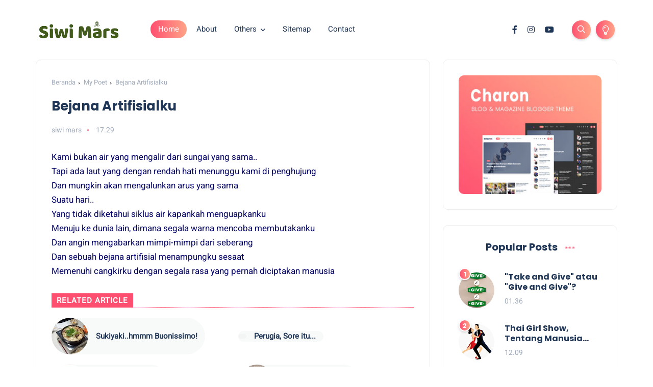

--- FILE ---
content_type: text/javascript; charset=UTF-8
request_url: https://www.siwimars.com/feeds/posts/default/-/My%20Poet?alt=json-in-script&callback=relpostimgcuplik&max-results=10
body_size: 17750
content:
// API callback
relpostimgcuplik({"version":"1.0","encoding":"UTF-8","feed":{"xmlns":"http://www.w3.org/2005/Atom","xmlns$openSearch":"http://a9.com/-/spec/opensearchrss/1.0/","xmlns$blogger":"http://schemas.google.com/blogger/2008","xmlns$georss":"http://www.georss.org/georss","xmlns$gd":"http://schemas.google.com/g/2005","xmlns$thr":"http://purl.org/syndication/thread/1.0","id":{"$t":"tag:blogger.com,1999:blog-3707001004968021226"},"updated":{"$t":"2026-01-19T06:48:24.857+07:00"},"category":[{"term":"Refleksiku"},{"term":"Something Personal"},{"term":"Aku dan Glasgow"},{"term":"Jalan-Jalan"},{"term":"My Life in Italia"},{"term":"che interessante"},{"term":"sepertinya prosa"},{"term":"Kunamai Puisi"},{"term":"My Poet"},{"term":"Calcio-My World"},{"term":"Cerita Pendek"},{"term":"Review Buku"},{"term":"Tips dan Info"},{"term":"serba serbi"},{"term":"Buon Viaggio"},{"term":"Petualanganku"},{"term":"Resep dari dapur Hillhead"},{"term":"kompetiblog"},{"term":"studi di belanda"},{"term":"info lomba penulisan"},{"term":"Adventure.."}],"title":{"type":"text","$t":"Siwi Mars"},"subtitle":{"type":"html","$t":"Sebuah Catatatan Perjalananan Ke Dalam Diri"},"link":[{"rel":"http://schemas.google.com/g/2005#feed","type":"application/atom+xml","href":"https:\/\/www.siwimars.com\/feeds\/posts\/default"},{"rel":"self","type":"application/atom+xml","href":"https:\/\/www.blogger.com\/feeds\/3707001004968021226\/posts\/default\/-\/My+Poet?alt=json-in-script\u0026max-results=10"},{"rel":"alternate","type":"text/html","href":"https:\/\/www.siwimars.com\/search\/label\/My%20Poet"},{"rel":"hub","href":"http://pubsubhubbub.appspot.com/"},{"rel":"next","type":"application/atom+xml","href":"https:\/\/www.blogger.com\/feeds\/3707001004968021226\/posts\/default\/-\/My+Poet\/-\/My+Poet?alt=json-in-script\u0026start-index=11\u0026max-results=10"}],"author":[{"name":{"$t":"siwi mars"},"uri":{"$t":"http:\/\/www.blogger.com\/profile\/12474136757279664617"},"email":{"$t":"noreply@blogger.com"},"gd$image":{"rel":"http://schemas.google.com/g/2005#thumbnail","width":"32","height":"32","src":"\/\/blogger.googleusercontent.com\/img\/b\/R29vZ2xl\/AVvXsEiff4uPNdqfOpwd9Yl15MFgwlWnYPqF0kWasBqY3lqyOuaRB0WV8Kq-wqoJHSCnGHQIwT3bZX4DtVScroGuBhcX8cwpOG9I7eIIlHAdnt_e6yxm6EZrA0zBMn4y_-fFxg\/s220\/Siwi1.jpg"}}],"generator":{"version":"7.00","uri":"http://www.blogger.com","$t":"Blogger"},"openSearch$totalResults":{"$t":"18"},"openSearch$startIndex":{"$t":"1"},"openSearch$itemsPerPage":{"$t":"10"},"entry":[{"id":{"$t":"tag:blogger.com,1999:blog-3707001004968021226.post-3732210221723067133"},"published":{"$t":"2011-10-24T03:48:00.002+07:00"},"updated":{"$t":"2011-10-24T03:49:09.750+07:00"},"category":[{"scheme":"http://www.blogger.com/atom/ns#","term":"My Poet"}],"title":{"type":"text","$t":"Rinduku\/\/Doaku"},"content":{"type":"html","$t":"\u003Ca onblur=\"try {parent.deselectBloggerImageGracefully();} catch(e) {}\" href=\"https:\/\/blogger.googleusercontent.com\/img\/b\/R29vZ2xl\/AVvXsEjFN-74IasZKnZUi3-uaPztvkyI8FJDnMEgWpRpCm8LW7I1AgRRMyG-DqJ8mSOtDTlyfRDo76DYVqcFGlXhdSRDTGk7qTEFeR_POLcaYWjNerTCRICQfCyP9vLIAl1B9XCMCtZrD2r3Ucw\/s1600\/praying-hands.jpg\"\u003E\u003Cimg style=\"float: right; margin: 0pt 0pt 10px 10px; cursor: pointer; width: 253px; height: 320px;\" src=\"https:\/\/blogger.googleusercontent.com\/img\/b\/R29vZ2xl\/AVvXsEjFN-74IasZKnZUi3-uaPztvkyI8FJDnMEgWpRpCm8LW7I1AgRRMyG-DqJ8mSOtDTlyfRDo76DYVqcFGlXhdSRDTGk7qTEFeR_POLcaYWjNerTCRICQfCyP9vLIAl1B9XCMCtZrD2r3Ucw\/s320\/praying-hands.jpg\" alt=\"\" id=\"BLOGGER_PHOTO_ID_5666792354369255202\" border=\"0\" \/\u003E\u003C\/a\u003E\u003C!--[if gte mso 9]\u003E\u003Cxml\u003E  \u003Cw:worddocument\u003E   \u003Cw:view\u003ENormal\u003C\/w:View\u003E   \u003Cw:zoom\u003E0\u003C\/w:Zoom\u003E   \u003Cw:trackmoves\/\u003E   \u003Cw:trackformatting\/\u003E   \u003Cw:punctuationkerning\/\u003E   \u003Cw:validateagainstschemas\/\u003E   \u003Cw:saveifxmlinvalid\u003Efalse\u003C\/w:SaveIfXMLInvalid\u003E   \u003Cw:ignoremixedcontent\u003Efalse\u003C\/w:IgnoreMixedContent\u003E   \u003Cw:alwaysshowplaceholdertext\u003Efalse\u003C\/w:AlwaysShowPlaceholderText\u003E   \u003Cw:donotpromoteqf\/\u003E   \u003Cw:lidthemeother\u003EIN\u003C\/w:LidThemeOther\u003E   \u003Cw:lidthemeasian\u003EX-NONE\u003C\/w:LidThemeAsian\u003E   \u003Cw:lidthemecomplexscript\u003EX-NONE\u003C\/w:LidThemeComplexScript\u003E   \u003Cw:compatibility\u003E    \u003Cw:breakwrappedtables\/\u003E    \u003Cw:snaptogridincell\/\u003E    \u003Cw:wraptextwithpunct\/\u003E    \u003Cw:useasianbreakrules\/\u003E    \u003Cw:dontgrowautofit\/\u003E    \u003Cw:splitpgbreakandparamark\/\u003E    \u003Cw:dontvertaligncellwithsp\/\u003E    \u003Cw:dontbreakconstrainedforcedtables\/\u003E    \u003Cw:dontvertalignintxbx\/\u003E    \u003Cw:word11kerningpairs\/\u003E    \u003Cw:cachedcolbalance\/\u003E   \u003C\/w:Compatibility\u003E   \u003Cw:browserlevel\u003EMicrosoftInternetExplorer4\u003C\/w:BrowserLevel\u003E   \u003Cm:mathpr\u003E    \u003Cm:mathfont val=\"Cambria Math\"\u003E    \u003Cm:brkbin val=\"before\"\u003E    \u003Cm:brkbinsub val=\"\"\u003E    \u003Cm:smallfrac val=\"off\"\u003E    \u003Cm:dispdef\u003E    \u003Cm:lmargin val=\"0\"\u003E    \u003Cm:rmargin val=\"0\"\u003E    \u003Cm:defjc val=\"centerGroup\"\u003E    \u003Cm:wrapindent val=\"1440\"\u003E    \u003Cm:intlim val=\"subSup\"\u003E    \u003Cm:narylim val=\"undOvr\"\u003E   \u003C\/m:narylim\u003E\u003C\/m:intlim\u003E \u003C\/m:wrapindent\u003E\u003C!--[endif]--\u003E\u003C!--[if gte mso 9]\u003E\u003Cxml\u003E  \u003Cw:latentstyles deflockedstate=\"false\" defunhidewhenused=\"true\" defsemihidden=\"true\" defqformat=\"false\" defpriority=\"99\" latentstylecount=\"267\"\u003E   \u003Cw:lsdexception locked=\"false\" priority=\"0\" semihidden=\"false\" unhidewhenused=\"false\" qformat=\"true\" name=\"Normal\"\u003E   \u003Cw:lsdexception locked=\"false\" priority=\"9\" semihidden=\"false\" unhidewhenused=\"false\" qformat=\"true\" name=\"heading 1\"\u003E   \u003Cw:lsdexception locked=\"false\" priority=\"9\" qformat=\"true\" name=\"heading 2\"\u003E   \u003Cw:lsdexception locked=\"false\" priority=\"9\" qformat=\"true\" name=\"heading 3\"\u003E   \u003Cw:lsdexception locked=\"false\" priority=\"9\" qformat=\"true\" name=\"heading 4\"\u003E   \u003Cw:lsdexception locked=\"false\" priority=\"9\" qformat=\"true\" name=\"heading 5\"\u003E   \u003Cw:lsdexception locked=\"false\" priority=\"9\" qformat=\"true\" name=\"heading 6\"\u003E   \u003Cw:lsdexception locked=\"false\" priority=\"9\" qformat=\"true\" name=\"heading 7\"\u003E   \u003Cw:lsdexception locked=\"false\" priority=\"9\" qformat=\"true\" name=\"heading 8\"\u003E   \u003Cw:lsdexception locked=\"false\" priority=\"9\" qformat=\"true\" name=\"heading 9\"\u003E   \u003Cw:lsdexception locked=\"false\" priority=\"39\" name=\"toc 1\"\u003E   \u003Cw:lsdexception locked=\"false\" priority=\"39\" name=\"toc 2\"\u003E   \u003Cw:lsdexception locked=\"false\" priority=\"39\" name=\"toc 3\"\u003E   \u003Cw:lsdexception locked=\"false\" priority=\"39\" name=\"toc 4\"\u003E   \u003Cw:lsdexception locked=\"false\" priority=\"39\" name=\"toc 5\"\u003E   \u003Cw:lsdexception locked=\"false\" priority=\"39\" name=\"toc 6\"\u003E   \u003Cw:lsdexception locked=\"false\" priority=\"39\" name=\"toc 7\"\u003E   \u003Cw:lsdexception locked=\"false\" priority=\"39\" name=\"toc 8\"\u003E   \u003Cw:lsdexception locked=\"false\" priority=\"39\" name=\"toc 9\"\u003E   \u003Cw:lsdexception locked=\"false\" priority=\"35\" qformat=\"true\" name=\"caption\"\u003E   \u003Cw:lsdexception locked=\"false\" priority=\"10\" semihidden=\"false\" unhidewhenused=\"false\" qformat=\"true\" name=\"Title\"\u003E   \u003Cw:lsdexception locked=\"false\" priority=\"1\" name=\"Default Paragraph Font\"\u003E   \u003Cw:lsdexception locked=\"false\" priority=\"11\" semihidden=\"false\" unhidewhenused=\"false\" qformat=\"true\" name=\"Subtitle\"\u003E   \u003Cw:lsdexception locked=\"false\" priority=\"22\" semihidden=\"false\" unhidewhenused=\"false\" qformat=\"true\" name=\"Strong\"\u003E   \u003Cw:lsdexception locked=\"false\" priority=\"20\" semihidden=\"false\" unhidewhenused=\"false\" qformat=\"true\" name=\"Emphasis\"\u003E   \u003Cw:lsdexception locked=\"false\" priority=\"59\" semihidden=\"false\" unhidewhenused=\"false\" name=\"Table Grid\"\u003E   \u003Cw:lsdexception locked=\"false\" unhidewhenused=\"false\" name=\"Placeholder Text\"\u003E   \u003Cw:lsdexception locked=\"false\" priority=\"1\" semihidden=\"false\" unhidewhenused=\"false\" qformat=\"true\" name=\"No Spacing\"\u003E   \u003Cw:lsdexception locked=\"false\" priority=\"60\" semihidden=\"false\" unhidewhenused=\"false\" name=\"Light Shading\"\u003E   \u003Cw:lsdexception locked=\"false\" priority=\"61\" semihidden=\"false\" unhidewhenused=\"false\" name=\"Light List\"\u003E   \u003Cw:lsdexception locked=\"false\" priority=\"62\" semihidden=\"false\" unhidewhenused=\"false\" name=\"Light Grid\"\u003E   \u003Cw:lsdexception locked=\"false\" priority=\"63\" semihidden=\"false\" unhidewhenused=\"false\" name=\"Medium Shading 1\"\u003E   \u003Cw:lsdexception locked=\"false\" priority=\"64\" semihidden=\"false\" unhidewhenused=\"false\" name=\"Medium Shading 2\"\u003E   \u003Cw:lsdexception locked=\"false\" priority=\"65\" semihidden=\"false\" unhidewhenused=\"false\" name=\"Medium List 1\"\u003E   \u003Cw:lsdexception locked=\"false\" priority=\"66\" semihidden=\"false\" unhidewhenused=\"false\" name=\"Medium List 2\"\u003E   \u003Cw:lsdexception locked=\"false\" priority=\"67\" semihidden=\"false\" unhidewhenused=\"false\" name=\"Medium Grid 1\"\u003E   \u003Cw:lsdexception locked=\"false\" priority=\"68\" semihidden=\"false\" unhidewhenused=\"false\" name=\"Medium Grid 2\"\u003E   \u003Cw:lsdexception locked=\"false\" priority=\"69\" semihidden=\"false\" unhidewhenused=\"false\" name=\"Medium Grid 3\"\u003E   \u003Cw:lsdexception locked=\"false\" priority=\"70\" semihidden=\"false\" unhidewhenused=\"false\" name=\"Dark List\"\u003E   \u003Cw:lsdexception locked=\"false\" priority=\"71\" semihidden=\"false\" unhidewhenused=\"false\" name=\"Colorful Shading\"\u003E   \u003Cw:lsdexception locked=\"false\" priority=\"72\" semihidden=\"false\" unhidewhenused=\"false\" name=\"Colorful List\"\u003E   \u003Cw:lsdexception locked=\"false\" priority=\"73\" semihidden=\"false\" unhidewhenused=\"false\" name=\"Colorful Grid\"\u003E   \u003Cw:lsdexception locked=\"false\" priority=\"60\" semihidden=\"false\" unhidewhenused=\"false\" name=\"Light Shading Accent 1\"\u003E   \u003Cw:lsdexception locked=\"false\" priority=\"61\" semihidden=\"false\" unhidewhenused=\"false\" name=\"Light List Accent 1\"\u003E   \u003Cw:lsdexception locked=\"false\" priority=\"62\" semihidden=\"false\" unhidewhenused=\"false\" name=\"Light Grid Accent 1\"\u003E   \u003Cw:lsdexception locked=\"false\" priority=\"63\" semihidden=\"false\" unhidewhenused=\"false\" name=\"Medium Shading 1 Accent 1\"\u003E   \u003Cw:lsdexception locked=\"false\" priority=\"64\" semihidden=\"false\" unhidewhenused=\"false\" name=\"Medium Shading 2 Accent 1\"\u003E   \u003Cw:lsdexception locked=\"false\" priority=\"65\" semihidden=\"false\" unhidewhenused=\"false\" name=\"Medium List 1 Accent 1\"\u003E   \u003Cw:lsdexception locked=\"false\" unhidewhenused=\"false\" name=\"Revision\"\u003E   \u003Cw:lsdexception locked=\"false\" priority=\"34\" semihidden=\"false\" unhidewhenused=\"false\" qformat=\"true\" name=\"List Paragraph\"\u003E   \u003Cw:lsdexception locked=\"false\" priority=\"29\" semihidden=\"false\" unhidewhenused=\"false\" qformat=\"true\" name=\"Quote\"\u003E   \u003Cw:lsdexception locked=\"false\" priority=\"30\" semihidden=\"false\" unhidewhenused=\"false\" qformat=\"true\" name=\"Intense Quote\"\u003E   \u003Cw:lsdexception locked=\"false\" priority=\"66\" semihidden=\"false\" unhidewhenused=\"false\" name=\"Medium List 2 Accent 1\"\u003E   \u003Cw:lsdexception locked=\"false\" priority=\"67\" semihidden=\"false\" unhidewhenused=\"false\" name=\"Medium Grid 1 Accent 1\"\u003E   \u003Cw:lsdexception locked=\"false\" priority=\"68\" semihidden=\"false\" unhidewhenused=\"false\" name=\"Medium Grid 2 Accent 1\"\u003E   \u003Cw:lsdexception locked=\"false\" priority=\"69\" semihidden=\"false\" unhidewhenused=\"false\" name=\"Medium Grid 3 Accent 1\"\u003E   \u003Cw:lsdexception locked=\"false\" priority=\"70\" semihidden=\"false\" unhidewhenused=\"false\" name=\"Dark List Accent 1\"\u003E   \u003Cw:lsdexception locked=\"false\" priority=\"71\" semihidden=\"false\" unhidewhenused=\"false\" name=\"Colorful Shading Accent 1\"\u003E   \u003Cw:lsdexception locked=\"false\" priority=\"72\" semihidden=\"false\" unhidewhenused=\"false\" name=\"Colorful List Accent 1\"\u003E   \u003Cw:lsdexception locked=\"false\" priority=\"73\" semihidden=\"false\" unhidewhenused=\"false\" name=\"Colorful Grid Accent 1\"\u003E   \u003Cw:lsdexception locked=\"false\" priority=\"60\" semihidden=\"false\" unhidewhenused=\"false\" name=\"Light Shading Accent 2\"\u003E   \u003Cw:lsdexception locked=\"false\" priority=\"61\" semihidden=\"false\" unhidewhenused=\"false\" name=\"Light List Accent 2\"\u003E   \u003Cw:lsdexception locked=\"false\" priority=\"62\" semihidden=\"false\" unhidewhenused=\"false\" name=\"Light Grid Accent 2\"\u003E   \u003Cw:lsdexception locked=\"false\" priority=\"63\" semihidden=\"false\" unhidewhenused=\"false\" name=\"Medium Shading 1 Accent 2\"\u003E   \u003Cw:lsdexception locked=\"false\" priority=\"64\" semihidden=\"false\" unhidewhenused=\"false\" name=\"Medium Shading 2 Accent 2\"\u003E   \u003Cw:lsdexception locked=\"false\" priority=\"65\" semihidden=\"false\" unhidewhenused=\"false\" name=\"Medium List 1 Accent 2\"\u003E   \u003Cw:lsdexception locked=\"false\" priority=\"66\" semihidden=\"false\" unhidewhenused=\"false\" name=\"Medium List 2 Accent 2\"\u003E   \u003Cw:lsdexception locked=\"false\" priority=\"67\" semihidden=\"false\" unhidewhenused=\"false\" name=\"Medium Grid 1 Accent 2\"\u003E   \u003Cw:lsdexception locked=\"false\" priority=\"68\" semihidden=\"false\" unhidewhenused=\"false\" name=\"Medium Grid 2 Accent 2\"\u003E   \u003Cw:lsdexception locked=\"false\" priority=\"69\" semihidden=\"false\" unhidewhenused=\"false\" name=\"Medium Grid 3 Accent 2\"\u003E   \u003Cw:lsdexception locked=\"false\" priority=\"70\" semihidden=\"false\" unhidewhenused=\"false\" name=\"Dark List Accent 2\"\u003E   \u003Cw:lsdexception locked=\"false\" priority=\"71\" semihidden=\"false\" unhidewhenused=\"false\" name=\"Colorful Shading Accent 2\"\u003E   \u003Cw:lsdexception locked=\"false\" priority=\"72\" semihidden=\"false\" unhidewhenused=\"false\" name=\"Colorful List Accent 2\"\u003E   \u003Cw:lsdexception locked=\"false\" priority=\"73\" semihidden=\"false\" unhidewhenused=\"false\" name=\"Colorful Grid Accent 2\"\u003E   \u003Cw:lsdexception locked=\"false\" priority=\"60\" semihidden=\"false\" unhidewhenused=\"false\" name=\"Light Shading Accent 3\"\u003E   \u003Cw:lsdexception locked=\"false\" priority=\"61\" semihidden=\"false\" unhidewhenused=\"false\" name=\"Light List Accent 3\"\u003E   \u003Cw:lsdexception locked=\"false\" priority=\"62\" semihidden=\"false\" unhidewhenused=\"false\" name=\"Light Grid Accent 3\"\u003E   \u003Cw:lsdexception locked=\"false\" priority=\"63\" semihidden=\"false\" unhidewhenused=\"false\" name=\"Medium Shading 1 Accent 3\"\u003E   \u003Cw:lsdexception locked=\"false\" priority=\"64\" semihidden=\"false\" unhidewhenused=\"false\" name=\"Medium Shading 2 Accent 3\"\u003E   \u003Cw:lsdexception locked=\"false\" priority=\"65\" semihidden=\"false\" unhidewhenused=\"false\" name=\"Medium List 1 Accent 3\"\u003E   \u003Cw:lsdexception locked=\"false\" priority=\"66\" semihidden=\"false\" unhidewhenused=\"false\" name=\"Medium List 2 Accent 3\"\u003E   \u003Cw:lsdexception locked=\"false\" priority=\"67\" semihidden=\"false\" unhidewhenused=\"false\" name=\"Medium Grid 1 Accent 3\"\u003E   \u003Cw:lsdexception locked=\"false\" priority=\"68\" semihidden=\"false\" unhidewhenused=\"false\" name=\"Medium Grid 2 Accent 3\"\u003E   \u003Cw:lsdexception locked=\"false\" priority=\"69\" semihidden=\"false\" unhidewhenused=\"false\" name=\"Medium Grid 3 Accent 3\"\u003E   \u003Cw:lsdexception locked=\"false\" priority=\"70\" semihidden=\"false\" unhidewhenused=\"false\" name=\"Dark List Accent 3\"\u003E   \u003Cw:lsdexception locked=\"false\" priority=\"71\" semihidden=\"false\" unhidewhenused=\"false\" name=\"Colorful Shading Accent 3\"\u003E   \u003Cw:lsdexception locked=\"false\" priority=\"72\" semihidden=\"false\" unhidewhenused=\"false\" name=\"Colorful List Accent 3\"\u003E   \u003Cw:lsdexception locked=\"false\" priority=\"73\" semihidden=\"false\" unhidewhenused=\"false\" name=\"Colorful Grid Accent 3\"\u003E   \u003Cw:lsdexception locked=\"false\" priority=\"60\" semihidden=\"false\" unhidewhenused=\"false\" name=\"Light Shading Accent 4\"\u003E   \u003Cw:lsdexception locked=\"false\" priority=\"61\" semihidden=\"false\" unhidewhenused=\"false\" name=\"Light List Accent 4\"\u003E   \u003Cw:lsdexception locked=\"false\" priority=\"62\" semihidden=\"false\" unhidewhenused=\"false\" name=\"Light Grid Accent 4\"\u003E   \u003Cw:lsdexception locked=\"false\" priority=\"63\" semihidden=\"false\" unhidewhenused=\"false\" name=\"Medium Shading 1 Accent 4\"\u003E   \u003Cw:lsdexception locked=\"false\" priority=\"64\" semihidden=\"false\" unhidewhenused=\"false\" name=\"Medium Shading 2 Accent 4\"\u003E   \u003Cw:lsdexception locked=\"false\" priority=\"65\" semihidden=\"false\" unhidewhenused=\"false\" name=\"Medium List 1 Accent 4\"\u003E   \u003Cw:lsdexception locked=\"false\" priority=\"66\" semihidden=\"false\" unhidewhenused=\"false\" name=\"Medium List 2 Accent 4\"\u003E   \u003Cw:lsdexception locked=\"false\" priority=\"67\" semihidden=\"false\" unhidewhenused=\"false\" name=\"Medium Grid 1 Accent 4\"\u003E   \u003Cw:lsdexception locked=\"false\" priority=\"68\" semihidden=\"false\" unhidewhenused=\"false\" name=\"Medium Grid 2 Accent 4\"\u003E   \u003Cw:lsdexception locked=\"false\" priority=\"69\" semihidden=\"false\" unhidewhenused=\"false\" name=\"Medium Grid 3 Accent 4\"\u003E   \u003Cw:lsdexception locked=\"false\" priority=\"70\" semihidden=\"false\" unhidewhenused=\"false\" name=\"Dark List Accent 4\"\u003E   \u003Cw:lsdexception locked=\"false\" priority=\"71\" semihidden=\"false\" unhidewhenused=\"false\" name=\"Colorful Shading Accent 4\"\u003E   \u003Cw:lsdexception locked=\"false\" priority=\"72\" semihidden=\"false\" unhidewhenused=\"false\" name=\"Colorful List Accent 4\"\u003E   \u003Cw:lsdexception locked=\"false\" priority=\"73\" semihidden=\"false\" unhidewhenused=\"false\" name=\"Colorful Grid Accent 4\"\u003E   \u003Cw:lsdexception locked=\"false\" priority=\"60\" semihidden=\"false\" unhidewhenused=\"false\" name=\"Light Shading Accent 5\"\u003E   \u003Cw:lsdexception locked=\"false\" priority=\"61\" semihidden=\"false\" unhidewhenused=\"false\" name=\"Light List Accent 5\"\u003E   \u003Cw:lsdexception locked=\"false\" priority=\"62\" semihidden=\"false\" unhidewhenused=\"false\" name=\"Light Grid Accent 5\"\u003E   \u003Cw:lsdexception locked=\"false\" priority=\"63\" semihidden=\"false\" unhidewhenused=\"false\" name=\"Medium Shading 1 Accent 5\"\u003E   \u003Cw:lsdexception locked=\"false\" priority=\"64\" semihidden=\"false\" unhidewhenused=\"false\" name=\"Medium Shading 2 Accent 5\"\u003E   \u003Cw:lsdexception locked=\"false\" priority=\"65\" semihidden=\"false\" unhidewhenused=\"false\" name=\"Medium List 1 Accent 5\"\u003E   \u003Cw:lsdexception locked=\"false\" priority=\"66\" semihidden=\"false\" unhidewhenused=\"false\" name=\"Medium List 2 Accent 5\"\u003E   \u003Cw:lsdexception locked=\"false\" priority=\"67\" semihidden=\"false\" unhidewhenused=\"false\" name=\"Medium Grid 1 Accent 5\"\u003E   \u003Cw:lsdexception locked=\"false\" priority=\"68\" semihidden=\"false\" unhidewhenused=\"false\" name=\"Medium Grid 2 Accent 5\"\u003E   \u003Cw:lsdexception locked=\"false\" priority=\"69\" semihidden=\"false\" unhidewhenused=\"false\" name=\"Medium Grid 3 Accent 5\"\u003E   \u003Cw:lsdexception locked=\"false\" priority=\"70\" semihidden=\"false\" unhidewhenused=\"false\" name=\"Dark List Accent 5\"\u003E   \u003Cw:lsdexception locked=\"false\" priority=\"71\" semihidden=\"false\" unhidewhenused=\"false\" name=\"Colorful Shading Accent 5\"\u003E   \u003Cw:lsdexception locked=\"false\" priority=\"72\" semihidden=\"false\" unhidewhenused=\"false\" name=\"Colorful List Accent 5\"\u003E   \u003Cw:lsdexception locked=\"false\" priority=\"73\" semihidden=\"false\" unhidewhenused=\"false\" name=\"Colorful Grid Accent 5\"\u003E   \u003Cw:lsdexception locked=\"false\" priority=\"60\" semihidden=\"false\" unhidewhenused=\"false\" name=\"Light Shading Accent 6\"\u003E   \u003Cw:lsdexception locked=\"false\" priority=\"61\" semihidden=\"false\" unhidewhenused=\"false\" name=\"Light List Accent 6\"\u003E   \u003Cw:lsdexception locked=\"false\" priority=\"62\" semihidden=\"false\" unhidewhenused=\"false\" name=\"Light Grid Accent 6\"\u003E   \u003Cw:lsdexception locked=\"false\" priority=\"63\" semihidden=\"false\" unhidewhenused=\"false\" name=\"Medium Shading 1 Accent 6\"\u003E   \u003Cw:lsdexception locked=\"false\" priority=\"64\" semihidden=\"false\" unhidewhenused=\"false\" name=\"Medium Shading 2 Accent 6\"\u003E   \u003Cw:lsdexception locked=\"false\" priority=\"65\" semihidden=\"false\" unhidewhenused=\"false\" name=\"Medium List 1 Accent 6\"\u003E   \u003Cw:lsdexception locked=\"false\" priority=\"66\" semihidden=\"false\" unhidewhenused=\"false\" name=\"Medium List 2 Accent 6\"\u003E   \u003Cw:lsdexception locked=\"false\" priority=\"67\" semihidden=\"false\" unhidewhenused=\"false\" name=\"Medium Grid 1 Accent 6\"\u003E   \u003Cw:lsdexception locked=\"false\" priority=\"68\" semihidden=\"false\" unhidewhenused=\"false\" name=\"Medium Grid 2 Accent 6\"\u003E   \u003Cw:lsdexception locked=\"false\" priority=\"69\" semihidden=\"false\" unhidewhenused=\"false\" name=\"Medium Grid 3 Accent 6\"\u003E   \u003Cw:lsdexception locked=\"false\" priority=\"70\" semihidden=\"false\" unhidewhenused=\"false\" name=\"Dark List Accent 6\"\u003E   \u003Cw:lsdexception locked=\"false\" priority=\"71\" semihidden=\"false\" unhidewhenused=\"false\" name=\"Colorful Shading Accent 6\"\u003E   \u003Cw:lsdexception locked=\"false\" priority=\"72\" semihidden=\"false\" unhidewhenused=\"false\" name=\"Colorful List Accent 6\"\u003E   \u003Cw:lsdexception locked=\"false\" priority=\"73\" semihidden=\"false\" unhidewhenused=\"false\" name=\"Colorful Grid Accent 6\"\u003E   \u003Cw:lsdexception locked=\"false\" priority=\"19\" semihidden=\"false\" unhidewhenused=\"false\" qformat=\"true\" name=\"Subtle Emphasis\"\u003E   \u003Cw:lsdexception locked=\"false\" priority=\"21\" semihidden=\"false\" unhidewhenused=\"false\" qformat=\"true\" name=\"Intense Emphasis\"\u003E   \u003Cw:lsdexception locked=\"false\" priority=\"31\" semihidden=\"false\" unhidewhenused=\"false\" qformat=\"true\" name=\"Subtle Reference\"\u003E   \u003Cw:lsdexception locked=\"false\" priority=\"32\" semihidden=\"false\" unhidewhenused=\"false\" qformat=\"true\" name=\"Intense Reference\"\u003E   \u003Cw:lsdexception locked=\"false\" priority=\"33\" semihidden=\"false\" unhidewhenused=\"false\" qformat=\"true\" name=\"Book Title\"\u003E   \u003Cw:lsdexception locked=\"false\" priority=\"37\" name=\"Bibliography\"\u003E   \u003Cw:lsdexception locked=\"false\" priority=\"39\" qformat=\"true\" name=\"TOC Heading\"\u003E  \u003C\/w:LatentStyles\u003E \u003C\/xml\u003E\u003C![endif]--\u003E\u003C!--[if gte mso 10]\u003E \u003Cstyle\u003E  \/* Style Definitions *\/  table.MsoNormalTable  {mso-style-name:\"Table Normal\";  mso-tstyle-rowband-size:0;  mso-tstyle-colband-size:0;  mso-style-noshow:yes;  mso-style-priority:99;  mso-style-qformat:yes;  mso-style-parent:\"\";  mso-padding-alt:0cm 5.4pt 0cm 5.4pt;  mso-para-margin-top:0cm;  mso-para-margin-right:0cm;  mso-para-margin-bottom:10.0pt;  mso-para-margin-left:0cm;  line-height:115%;  mso-pagination:widow-orphan;  font-size:11.0pt;  font-family:\"Calibri\",\"sans-serif\";  mso-ascii-font-family:Calibri;  mso-ascii-theme-font:minor-latin;  mso-hansi-font-family:Calibri;  mso-hansi-theme-font:minor-latin;  mso-bidi-font-family:\"Times New Roman\";  mso-bidi-theme-font:minor-bidi;  mso-fareast-language:EN-US;} \u003C\/style\u003E \u003C![endif]--\u003E  \u003Cp class=\"MsoNormal\"\u003E\u003Cspan style=\"font-size: 12pt; line-height: 115%; font-family: \u0026quot;Times New Roman\u0026quot;,\u0026quot;serif\u0026quot;; color: rgb(112, 48, 160);\"\u003EAngin malam dan hujan rintis berpadu\u003C\/span\u003E\u003C\/p\u003E  \u003Cp class=\"MsoNormal\"\u003E\u003Cspan style=\"font-size: 12pt; line-height: 115%; font-family: \u0026quot;Times New Roman\u0026quot;,\u0026quot;serif\u0026quot;; color: rgb(112, 48, 160);\"\u003EMembekaskan senyummu\u003C\/span\u003E\u003C\/p\u003E  \u003Cp class=\"MsoNormal\"\u003E\u003Cspan style=\"font-size: 12pt; line-height: 115%; font-family: \u0026quot;Times New Roman\u0026quot;,\u0026quot;serif\u0026quot;; color: rgb(112, 48, 160);\"\u003ESementara lagu-lagu terus mengalun syahdu, \u003C\/span\u003E\u003C\/p\u003E  \u003Cp class=\"MsoNormal\"\u003E\u003Cspan style=\"font-size: 12pt; line-height: 115%; font-family: \u0026quot;Times New Roman\u0026quot;,\u0026quot;serif\u0026quot;; color: rgb(112, 48, 160);\"\u003EMerekatkan erat rinduku akanmu\u003C\/span\u003E\u003C\/p\u003E  \u003Cp class=\"MsoNormal\"\u003E\u003Cspan style=\"font-size: 12pt; line-height: 115%; font-family: \u0026quot;Times New Roman\u0026quot;,\u0026quot;serif\u0026quot;; color: rgb(112, 48, 160);\"\u003EYang kutitipkan dalam baris baris doaku,\u003C\/span\u003E\u003C\/p\u003E  \u003Cp class=\"MsoNormal\"\u003E\u003Cspan style=\"font-size: 12pt; line-height: 115%; font-family: \u0026quot;Times New Roman\u0026quot;,\u0026quot;serif\u0026quot;; color: rgb(112, 48, 160);\"\u003EDoaku, yang mengartikan arti rinduku akanmu\u003C\/span\u003E\u003C\/p\u003E  \u003Cp class=\"MsoNormal\"\u003E\u003Cspan style=\"font-size: 12pt; line-height: 115%; font-family: \u0026quot;Times New Roman\u0026quot;,\u0026quot;serif\u0026quot;; color: rgb(112, 48, 160);\"\u003EDoaku, bukti rinduku..\u003C\/span\u003E\u003C\/p\u003E  \u003Cp class=\"MsoNormal\"\u003E\u003Cspan style=\"font-size: 12pt; line-height: 115%; font-family: \u0026quot;Times New Roman\u0026quot;,\u0026quot;serif\u0026quot;; color: rgb(112, 48, 160);\"\u003E \u003C\/span\u003E\u003C\/p\u003E  \u003Cp class=\"MsoNormal\"\u003E\u003Cspan style=\"font-size: 12pt; line-height: 115%; font-family: \u0026quot;Times New Roman\u0026quot;,\u0026quot;serif\u0026quot;; color: rgb(112, 48, 160);\"\u003EGlasgow, 23 Oktober 2011. 09.30 p.m\u003C\/span\u003E\u003C\/p\u003E  \u003Cp class=\"MsoNormal\"\u003E\u003Cspan style=\"color: rgb(112, 48, 160);\"\u003E \u003C\/span\u003E\u003C\/p\u003E  \u003Cp class=\"MsoNormal\"\u003E \u003C\/p\u003E  \u003C\/m:defjc\u003E\u003C\/m:rmargin\u003E\u003C\/m:lmargin\u003E\u003C\/m:dispdef\u003E\u003C\/m:smallfrac\u003E"},"link":[{"rel":"replies","type":"application/atom+xml","href":"https:\/\/www.siwimars.com\/feeds\/3732210221723067133\/comments\/default","title":"Posting Komentar"},{"rel":"replies","type":"text/html","href":"https:\/\/www.siwimars.com\/2011\/10\/rindukudoaku.html#comment-form","title":"1 Komentar"},{"rel":"edit","type":"application/atom+xml","href":"https:\/\/www.blogger.com\/feeds\/3707001004968021226\/posts\/default\/3732210221723067133"},{"rel":"self","type":"application/atom+xml","href":"https:\/\/www.blogger.com\/feeds\/3707001004968021226\/posts\/default\/3732210221723067133"},{"rel":"alternate","type":"text/html","href":"https:\/\/www.siwimars.com\/2011\/10\/rindukudoaku.html","title":"Rinduku\/\/Doaku"}],"author":[{"name":{"$t":"siwi mars"},"uri":{"$t":"http:\/\/www.blogger.com\/profile\/12474136757279664617"},"email":{"$t":"noreply@blogger.com"},"gd$image":{"rel":"http://schemas.google.com/g/2005#thumbnail","width":"32","height":"32","src":"\/\/blogger.googleusercontent.com\/img\/b\/R29vZ2xl\/AVvXsEiff4uPNdqfOpwd9Yl15MFgwlWnYPqF0kWasBqY3lqyOuaRB0WV8Kq-wqoJHSCnGHQIwT3bZX4DtVScroGuBhcX8cwpOG9I7eIIlHAdnt_e6yxm6EZrA0zBMn4y_-fFxg\/s220\/Siwi1.jpg"}}],"media$thumbnail":{"xmlns$media":"http://search.yahoo.com/mrss/","url":"https:\/\/blogger.googleusercontent.com\/img\/b\/R29vZ2xl\/AVvXsEjFN-74IasZKnZUi3-uaPztvkyI8FJDnMEgWpRpCm8LW7I1AgRRMyG-DqJ8mSOtDTlyfRDo76DYVqcFGlXhdSRDTGk7qTEFeR_POLcaYWjNerTCRICQfCyP9vLIAl1B9XCMCtZrD2r3Ucw\/s72-c\/praying-hands.jpg","height":"72","width":"72"},"thr$total":{"$t":"1"}},{"id":{"$t":"tag:blogger.com,1999:blog-3707001004968021226.post-8583931179848244557"},"published":{"$t":"2011-05-10T19:12:00.001+07:00"},"updated":{"$t":"2011-05-10T20:54:16.492+07:00"},"category":[{"scheme":"http://www.blogger.com/atom/ns#","term":"My Poet"}],"title":{"type":"text","$t":"Ada\/\/Tiada"},"content":{"type":"html","$t":"\u003Ca onblur=\"try {parent.deselectBloggerImageGracefully();} catch(e) {}\" href=\"https:\/\/blogger.googleusercontent.com\/img\/b\/R29vZ2xl\/AVvXsEjsb33CROc4eCzu7ZPlhCo8z-sMFGXz1rTonDNGm-hkgmKQPSD0TceJfjVEMinq3bMzP3g99erEHFo7ilkoCe4UTGEwYjKZA0Z4AS7RS6H8yrdXC3O8_xvs7eXE_LYm0DabiyLLUTuURt0\/s1600\/1865482908_20b890274b.jpg\"\u003E\u003Cimg style=\"margin: 0px auto 10px; display: block; text-align: center; cursor: pointer; width: 320px; height: 213px;\" src=\"https:\/\/blogger.googleusercontent.com\/img\/b\/R29vZ2xl\/AVvXsEjsb33CROc4eCzu7ZPlhCo8z-sMFGXz1rTonDNGm-hkgmKQPSD0TceJfjVEMinq3bMzP3g99erEHFo7ilkoCe4UTGEwYjKZA0Z4AS7RS6H8yrdXC3O8_xvs7eXE_LYm0DabiyLLUTuURt0\/s320\/1865482908_20b890274b.jpg\" alt=\"\" id=\"BLOGGER_PHOTO_ID_5605085093271161218\" border=\"0\" \/\u003E\u003C\/a\u003E\u003Cbr \/\u003E\u003C!--[if gte mso 9]\u003E\u003Cxml\u003E  \u003Cw:worddocument\u003E   \u003Cw:view\u003ENormal\u003C\/w:View\u003E   \u003Cw:zoom\u003E0\u003C\/w:Zoom\u003E   \u003Cw:trackmoves\/\u003E   \u003Cw:trackformatting\/\u003E   \u003Cw:donotshowrevisions\/\u003E   \u003Cw:donotprintrevisions\/\u003E   \u003Cw:donotshowmarkup\/\u003E   \u003Cw:donotshowcomments\/\u003E   \u003Cw:donotshowinsertionsanddeletions\/\u003E   \u003Cw:donotshowpropertychanges\/\u003E   \u003Cw:punctuationkerning\/\u003E   \u003Cw:validateagainstschemas\/\u003E   \u003Cw:saveifxmlinvalid\u003Efalse\u003C\/w:SaveIfXMLInvalid\u003E   \u003Cw:ignoremixedcontent\u003Efalse\u003C\/w:IgnoreMixedContent\u003E   \u003Cw:alwaysshowplaceholdertext\u003Efalse\u003C\/w:AlwaysShowPlaceholderText\u003E   \u003Cw:donotpromoteqf\/\u003E   \u003Cw:lidthemeother\u003EEN-US\u003C\/w:LidThemeOther\u003E   \u003Cw:lidthemeasian\u003EX-NONE\u003C\/w:LidThemeAsian\u003E   \u003Cw:lidthemecomplexscript\u003EX-NONE\u003C\/w:LidThemeComplexScript\u003E   \u003Cw:compatibility\u003E    \u003Cw:breakwrappedtables\/\u003E    \u003Cw:snaptogridincell\/\u003E    \u003Cw:wraptextwithpunct\/\u003E    \u003Cw:useasianbreakrules\/\u003E    \u003Cw:dontgrowautofit\/\u003E    \u003Cw:splitpgbreakandparamark\/\u003E    \u003Cw:dontvertaligncellwithsp\/\u003E    \u003Cw:dontbreakconstrainedforcedtables\/\u003E    \u003Cw:dontvertalignintxbx\/\u003E    \u003Cw:word11kerningpairs\/\u003E    \u003Cw:cachedcolbalance\/\u003E   \u003C\/w:Compatibility\u003E   \u003Cw:browserlevel\u003EMicrosoftInternetExplorer4\u003C\/w:BrowserLevel\u003E   \u003Cm:mathpr\u003E    \u003Cm:mathfont val=\"Cambria Math\"\u003E    \u003Cm:brkbin val=\"before\"\u003E    \u003Cm:brkbinsub val=\"\u0026#45;-\"\u003E    \u003Cm:smallfrac val=\"off\"\u003E    \u003Cm:dispdef\/\u003E    \u003Cm:lmargin val=\"0\"\u003E    \u003Cm:rmargin val=\"0\"\u003E    \u003Cm:defjc val=\"centerGroup\"\u003E    \u003Cm:wrapindent val=\"1440\"\u003E    \u003Cm:intlim val=\"subSup\"\u003E    \u003Cm:narylim val=\"undOvr\"\u003E   \u003C\/m:mathPr\u003E\u003C\/w:WordDocument\u003E \u003C\/xml\u003E\u003C![endif]--\u003E\u003C!--[if gte mso 9]\u003E\u003Cxml\u003E  \u003Cw:latentstyles deflockedstate=\"false\" defunhidewhenused=\"true\" defsemihidden=\"true\" defqformat=\"false\" defpriority=\"99\" latentstylecount=\"267\"\u003E   \u003Cw:lsdexception locked=\"false\" priority=\"0\" semihidden=\"false\" unhidewhenused=\"false\" qformat=\"true\" name=\"Normal\"\u003E   \u003Cw:lsdexception locked=\"false\" priority=\"9\" semihidden=\"false\" unhidewhenused=\"false\" qformat=\"true\" name=\"heading 1\"\u003E   \u003Cw:lsdexception locked=\"false\" priority=\"9\" qformat=\"true\" name=\"heading 2\"\u003E   \u003Cw:lsdexception locked=\"false\" priority=\"9\" qformat=\"true\" name=\"heading 3\"\u003E   \u003Cw:lsdexception locked=\"false\" priority=\"9\" qformat=\"true\" name=\"heading 4\"\u003E   \u003Cw:lsdexception locked=\"false\" priority=\"9\" qformat=\"true\" name=\"heading 5\"\u003E   \u003Cw:lsdexception locked=\"false\" priority=\"9\" qformat=\"true\" name=\"heading 6\"\u003E   \u003Cw:lsdexception locked=\"false\" priority=\"9\" qformat=\"true\" name=\"heading 7\"\u003E   \u003Cw:lsdexception locked=\"false\" priority=\"9\" qformat=\"true\" name=\"heading 8\"\u003E   \u003Cw:lsdexception locked=\"false\" priority=\"9\" qformat=\"true\" name=\"heading 9\"\u003E   \u003Cw:lsdexception locked=\"false\" priority=\"39\" name=\"toc 1\"\u003E   \u003Cw:lsdexception locked=\"false\" priority=\"39\" name=\"toc 2\"\u003E   \u003Cw:lsdexception locked=\"false\" priority=\"39\" name=\"toc 3\"\u003E   \u003Cw:lsdexception locked=\"false\" priority=\"39\" name=\"toc 4\"\u003E   \u003Cw:lsdexception locked=\"false\" priority=\"39\" name=\"toc 5\"\u003E   \u003Cw:lsdexception locked=\"false\" priority=\"39\" name=\"toc 6\"\u003E   \u003Cw:lsdexception locked=\"false\" priority=\"39\" name=\"toc 7\"\u003E   \u003Cw:lsdexception locked=\"false\" priority=\"39\" name=\"toc 8\"\u003E   \u003Cw:lsdexception locked=\"false\" priority=\"39\" name=\"toc 9\"\u003E   \u003Cw:lsdexception locked=\"false\" priority=\"35\" qformat=\"true\" name=\"caption\"\u003E   \u003Cw:lsdexception locked=\"false\" priority=\"10\" semihidden=\"false\" unhidewhenused=\"false\" qformat=\"true\" name=\"Title\"\u003E   \u003Cw:lsdexception locked=\"false\" priority=\"1\" name=\"Default Paragraph Font\"\u003E   \u003Cw:lsdexception locked=\"false\" priority=\"11\" semihidden=\"false\" unhidewhenused=\"false\" qformat=\"true\" name=\"Subtitle\"\u003E   \u003Cw:lsdexception locked=\"false\" priority=\"22\" semihidden=\"false\" unhidewhenused=\"false\" qformat=\"true\" name=\"Strong\"\u003E   \u003Cw:lsdexception locked=\"false\" priority=\"20\" semihidden=\"false\" unhidewhenused=\"false\" qformat=\"true\" name=\"Emphasis\"\u003E   \u003Cw:lsdexception locked=\"false\" priority=\"59\" semihidden=\"false\" unhidewhenused=\"false\" name=\"Table Grid\"\u003E   \u003Cw:lsdexception locked=\"false\" unhidewhenused=\"false\" name=\"Placeholder Text\"\u003E   \u003Cw:lsdexception locked=\"false\" priority=\"1\" semihidden=\"false\" unhidewhenused=\"false\" qformat=\"true\" name=\"No Spacing\"\u003E   \u003Cw:lsdexception locked=\"false\" priority=\"60\" semihidden=\"false\" unhidewhenused=\"false\" name=\"Light Shading\"\u003E   \u003Cw:lsdexception locked=\"false\" priority=\"61\" semihidden=\"false\" unhidewhenused=\"false\" name=\"Light List\"\u003E   \u003Cw:lsdexception locked=\"false\" priority=\"62\" semihidden=\"false\" unhidewhenused=\"false\" name=\"Light Grid\"\u003E   \u003Cw:lsdexception locked=\"false\" priority=\"63\" semihidden=\"false\" unhidewhenused=\"false\" name=\"Medium Shading 1\"\u003E   \u003Cw:lsdexception locked=\"false\" priority=\"64\" semihidden=\"false\" unhidewhenused=\"false\" name=\"Medium Shading 2\"\u003E   \u003Cw:lsdexception locked=\"false\" priority=\"65\" semihidden=\"false\" unhidewhenused=\"false\" name=\"Medium List 1\"\u003E   \u003Cw:lsdexception locked=\"false\" priority=\"66\" semihidden=\"false\" unhidewhenused=\"false\" name=\"Medium List 2\"\u003E   \u003Cw:lsdexception locked=\"false\" priority=\"67\" semihidden=\"false\" unhidewhenused=\"false\" name=\"Medium Grid 1\"\u003E   \u003Cw:lsdexception locked=\"false\" priority=\"68\" semihidden=\"false\" unhidewhenused=\"false\" name=\"Medium Grid 2\"\u003E   \u003Cw:lsdexception locked=\"false\" priority=\"69\" semihidden=\"false\" unhidewhenused=\"false\" name=\"Medium Grid 3\"\u003E   \u003Cw:lsdexception locked=\"false\" priority=\"70\" semihidden=\"false\" unhidewhenused=\"false\" name=\"Dark List\"\u003E   \u003Cw:lsdexception locked=\"false\" priority=\"71\" semihidden=\"false\" unhidewhenused=\"false\" name=\"Colorful Shading\"\u003E   \u003Cw:lsdexception locked=\"false\" priority=\"72\" semihidden=\"false\" unhidewhenused=\"false\" name=\"Colorful List\"\u003E   \u003Cw:lsdexception locked=\"false\" priority=\"73\" semihidden=\"false\" unhidewhenused=\"false\" name=\"Colorful Grid\"\u003E   \u003Cw:lsdexception locked=\"false\" priority=\"60\" semihidden=\"false\" unhidewhenused=\"false\" name=\"Light Shading Accent 1\"\u003E   \u003Cw:lsdexception locked=\"false\" priority=\"61\" semihidden=\"false\" unhidewhenused=\"false\" name=\"Light List Accent 1\"\u003E   \u003Cw:lsdexception locked=\"false\" priority=\"62\" semihidden=\"false\" unhidewhenused=\"false\" name=\"Light Grid Accent 1\"\u003E   \u003Cw:lsdexception locked=\"false\" priority=\"63\" semihidden=\"false\" unhidewhenused=\"false\" name=\"Medium Shading 1 Accent 1\"\u003E   \u003Cw:lsdexception locked=\"false\" priority=\"64\" semihidden=\"false\" unhidewhenused=\"false\" name=\"Medium Shading 2 Accent 1\"\u003E   \u003Cw:lsdexception locked=\"false\" priority=\"65\" semihidden=\"false\" unhidewhenused=\"false\" name=\"Medium List 1 Accent 1\"\u003E   \u003Cw:lsdexception locked=\"false\" unhidewhenused=\"false\" name=\"Revision\"\u003E   \u003Cw:lsdexception locked=\"false\" priority=\"34\" semihidden=\"false\" unhidewhenused=\"false\" qformat=\"true\" name=\"List Paragraph\"\u003E   \u003Cw:lsdexception locked=\"false\" priority=\"29\" semihidden=\"false\" unhidewhenused=\"false\" qformat=\"true\" name=\"Quote\"\u003E   \u003Cw:lsdexception locked=\"false\" priority=\"30\" semihidden=\"false\" unhidewhenused=\"false\" qformat=\"true\" name=\"Intense Quote\"\u003E   \u003Cw:lsdexception locked=\"false\" priority=\"66\" semihidden=\"false\" unhidewhenused=\"false\" name=\"Medium List 2 Accent 1\"\u003E   \u003Cw:lsdexception locked=\"false\" priority=\"67\" semihidden=\"false\" unhidewhenused=\"false\" name=\"Medium Grid 1 Accent 1\"\u003E   \u003Cw:lsdexception locked=\"false\" priority=\"68\" semihidden=\"false\" unhidewhenused=\"false\" name=\"Medium Grid 2 Accent 1\"\u003E   \u003Cw:lsdexception locked=\"false\" priority=\"69\" semihidden=\"false\" unhidewhenused=\"false\" name=\"Medium Grid 3 Accent 1\"\u003E   \u003Cw:lsdexception locked=\"false\" priority=\"70\" semihidden=\"false\" unhidewhenused=\"false\" name=\"Dark List Accent 1\"\u003E   \u003Cw:lsdexception locked=\"false\" priority=\"71\" semihidden=\"false\" unhidewhenused=\"false\" name=\"Colorful Shading Accent 1\"\u003E   \u003Cw:lsdexception locked=\"false\" priority=\"72\" semihidden=\"false\" unhidewhenused=\"false\" name=\"Colorful List Accent 1\"\u003E   \u003Cw:lsdexception locked=\"false\" priority=\"73\" semihidden=\"false\" unhidewhenused=\"false\" name=\"Colorful Grid Accent 1\"\u003E   \u003Cw:lsdexception locked=\"false\" priority=\"60\" semihidden=\"false\" unhidewhenused=\"false\" name=\"Light Shading Accent 2\"\u003E   \u003Cw:lsdexception locked=\"false\" priority=\"61\" semihidden=\"false\" unhidewhenused=\"false\" name=\"Light List Accent 2\"\u003E   \u003Cw:lsdexception locked=\"false\" priority=\"62\" semihidden=\"false\" unhidewhenused=\"false\" name=\"Light Grid Accent 2\"\u003E   \u003Cw:lsdexception locked=\"false\" priority=\"63\" semihidden=\"false\" unhidewhenused=\"false\" name=\"Medium Shading 1 Accent 2\"\u003E   \u003Cw:lsdexception locked=\"false\" priority=\"64\" semihidden=\"false\" unhidewhenused=\"false\" name=\"Medium Shading 2 Accent 2\"\u003E   \u003Cw:lsdexception locked=\"false\" priority=\"65\" semihidden=\"false\" unhidewhenused=\"false\" name=\"Medium List 1 Accent 2\"\u003E   \u003Cw:lsdexception locked=\"false\" priority=\"66\" semihidden=\"false\" unhidewhenused=\"false\" name=\"Medium List 2 Accent 2\"\u003E   \u003Cw:lsdexception locked=\"false\" priority=\"67\" semihidden=\"false\" unhidewhenused=\"false\" name=\"Medium Grid 1 Accent 2\"\u003E   \u003Cw:lsdexception locked=\"false\" priority=\"68\" semihidden=\"false\" unhidewhenused=\"false\" name=\"Medium Grid 2 Accent 2\"\u003E   \u003Cw:lsdexception locked=\"false\" priority=\"69\" semihidden=\"false\" unhidewhenused=\"false\" name=\"Medium Grid 3 Accent 2\"\u003E   \u003Cw:lsdexception locked=\"false\" priority=\"70\" semihidden=\"false\" unhidewhenused=\"false\" name=\"Dark List Accent 2\"\u003E   \u003Cw:lsdexception locked=\"false\" priority=\"71\" semihidden=\"false\" unhidewhenused=\"false\" name=\"Colorful Shading Accent 2\"\u003E   \u003Cw:lsdexception locked=\"false\" priority=\"72\" semihidden=\"false\" unhidewhenused=\"false\" name=\"Colorful List Accent 2\"\u003E   \u003Cw:lsdexception locked=\"false\" priority=\"73\" semihidden=\"false\" unhidewhenused=\"false\" name=\"Colorful Grid Accent 2\"\u003E   \u003Cw:lsdexception locked=\"false\" priority=\"60\" semihidden=\"false\" unhidewhenused=\"false\" name=\"Light Shading Accent 3\"\u003E   \u003Cw:lsdexception locked=\"false\" priority=\"61\" semihidden=\"false\" unhidewhenused=\"false\" name=\"Light List Accent 3\"\u003E   \u003Cw:lsdexception locked=\"false\" priority=\"62\" semihidden=\"false\" unhidewhenused=\"false\" name=\"Light Grid Accent 3\"\u003E   \u003Cw:lsdexception locked=\"false\" priority=\"63\" semihidden=\"false\" unhidewhenused=\"false\" name=\"Medium Shading 1 Accent 3\"\u003E   \u003Cw:lsdexception locked=\"false\" priority=\"64\" semihidden=\"false\" unhidewhenused=\"false\" name=\"Medium Shading 2 Accent 3\"\u003E   \u003Cw:lsdexception locked=\"false\" priority=\"65\" semihidden=\"false\" unhidewhenused=\"false\" name=\"Medium List 1 Accent 3\"\u003E   \u003Cw:lsdexception locked=\"false\" priority=\"66\" semihidden=\"false\" unhidewhenused=\"false\" name=\"Medium List 2 Accent 3\"\u003E   \u003Cw:lsdexception locked=\"false\" priority=\"67\" semihidden=\"false\" unhidewhenused=\"false\" name=\"Medium Grid 1 Accent 3\"\u003E   \u003Cw:lsdexception locked=\"false\" priority=\"68\" semihidden=\"false\" unhidewhenused=\"false\" name=\"Medium Grid 2 Accent 3\"\u003E   \u003Cw:lsdexception locked=\"false\" priority=\"69\" semihidden=\"false\" unhidewhenused=\"false\" name=\"Medium Grid 3 Accent 3\"\u003E   \u003Cw:lsdexception locked=\"false\" priority=\"70\" semihidden=\"false\" unhidewhenused=\"false\" name=\"Dark List Accent 3\"\u003E   \u003Cw:lsdexception locked=\"false\" priority=\"71\" semihidden=\"false\" unhidewhenused=\"false\" name=\"Colorful Shading Accent 3\"\u003E   \u003Cw:lsdexception locked=\"false\" priority=\"72\" semihidden=\"false\" unhidewhenused=\"false\" name=\"Colorful List Accent 3\"\u003E   \u003Cw:lsdexception locked=\"false\" priority=\"73\" semihidden=\"false\" unhidewhenused=\"false\" name=\"Colorful Grid Accent 3\"\u003E   \u003Cw:lsdexception locked=\"false\" priority=\"60\" semihidden=\"false\" unhidewhenused=\"false\" name=\"Light Shading Accent 4\"\u003E   \u003Cw:lsdexception locked=\"false\" priority=\"61\" semihidden=\"false\" unhidewhenused=\"false\" name=\"Light List Accent 4\"\u003E   \u003Cw:lsdexception locked=\"false\" priority=\"62\" semihidden=\"false\" unhidewhenused=\"false\" name=\"Light Grid Accent 4\"\u003E   \u003Cw:lsdexception locked=\"false\" priority=\"63\" semihidden=\"false\" unhidewhenused=\"false\" name=\"Medium Shading 1 Accent 4\"\u003E   \u003Cw:lsdexception locked=\"false\" priority=\"64\" semihidden=\"false\" unhidewhenused=\"false\" name=\"Medium Shading 2 Accent 4\"\u003E   \u003Cw:lsdexception locked=\"false\" priority=\"65\" semihidden=\"false\" unhidewhenused=\"false\" name=\"Medium List 1 Accent 4\"\u003E   \u003Cw:lsdexception locked=\"false\" priority=\"66\" semihidden=\"false\" unhidewhenused=\"false\" name=\"Medium List 2 Accent 4\"\u003E   \u003Cw:lsdexception locked=\"false\" priority=\"67\" semihidden=\"false\" unhidewhenused=\"false\" name=\"Medium Grid 1 Accent 4\"\u003E   \u003Cw:lsdexception locked=\"false\" priority=\"68\" semihidden=\"false\" unhidewhenused=\"false\" name=\"Medium Grid 2 Accent 4\"\u003E   \u003Cw:lsdexception locked=\"false\" priority=\"69\" semihidden=\"false\" unhidewhenused=\"false\" name=\"Medium Grid 3 Accent 4\"\u003E   \u003Cw:lsdexception locked=\"false\" priority=\"70\" semihidden=\"false\" unhidewhenused=\"false\" name=\"Dark List Accent 4\"\u003E   \u003Cw:lsdexception locked=\"false\" priority=\"71\" semihidden=\"false\" unhidewhenused=\"false\" name=\"Colorful Shading Accent 4\"\u003E   \u003Cw:lsdexception locked=\"false\" priority=\"72\" semihidden=\"false\" unhidewhenused=\"false\" name=\"Colorful List Accent 4\"\u003E   \u003Cw:lsdexception locked=\"false\" priority=\"73\" semihidden=\"false\" unhidewhenused=\"false\" name=\"Colorful Grid Accent 4\"\u003E   \u003Cw:lsdexception locked=\"false\" priority=\"60\" semihidden=\"false\" unhidewhenused=\"false\" name=\"Light Shading Accent 5\"\u003E   \u003Cw:lsdexception locked=\"false\" priority=\"61\" semihidden=\"false\" unhidewhenused=\"false\" name=\"Light List Accent 5\"\u003E   \u003Cw:lsdexception locked=\"false\" priority=\"62\" semihidden=\"false\" unhidewhenused=\"false\" name=\"Light Grid Accent 5\"\u003E   \u003Cw:lsdexception locked=\"false\" priority=\"63\" semihidden=\"false\" unhidewhenused=\"false\" name=\"Medium Shading 1 Accent 5\"\u003E   \u003Cw:lsdexception locked=\"false\" priority=\"64\" semihidden=\"false\" unhidewhenused=\"false\" name=\"Medium Shading 2 Accent 5\"\u003E   \u003Cw:lsdexception locked=\"false\" priority=\"65\" semihidden=\"false\" unhidewhenused=\"false\" name=\"Medium List 1 Accent 5\"\u003E   \u003Cw:lsdexception locked=\"false\" priority=\"66\" semihidden=\"false\" unhidewhenused=\"false\" name=\"Medium List 2 Accent 5\"\u003E   \u003Cw:lsdexception locked=\"false\" priority=\"67\" semihidden=\"false\" unhidewhenused=\"false\" name=\"Medium Grid 1 Accent 5\"\u003E   \u003Cw:lsdexception locked=\"false\" priority=\"68\" semihidden=\"false\" unhidewhenused=\"false\" name=\"Medium Grid 2 Accent 5\"\u003E   \u003Cw:lsdexception locked=\"false\" priority=\"69\" semihidden=\"false\" unhidewhenused=\"false\" name=\"Medium Grid 3 Accent 5\"\u003E   \u003Cw:lsdexception locked=\"false\" priority=\"70\" semihidden=\"false\" unhidewhenused=\"false\" name=\"Dark List Accent 5\"\u003E   \u003Cw:lsdexception locked=\"false\" priority=\"71\" semihidden=\"false\" unhidewhenused=\"false\" name=\"Colorful Shading Accent 5\"\u003E   \u003Cw:lsdexception locked=\"false\" priority=\"72\" semihidden=\"false\" unhidewhenused=\"false\" name=\"Colorful List Accent 5\"\u003E   \u003Cw:lsdexception locked=\"false\" priority=\"73\" semihidden=\"false\" unhidewhenused=\"false\" name=\"Colorful Grid Accent 5\"\u003E   \u003Cw:lsdexception locked=\"false\" priority=\"60\" semihidden=\"false\" unhidewhenused=\"false\" name=\"Light Shading Accent 6\"\u003E   \u003Cw:lsdexception locked=\"false\" priority=\"61\" semihidden=\"false\" unhidewhenused=\"false\" name=\"Light List Accent 6\"\u003E   \u003Cw:lsdexception locked=\"false\" priority=\"62\" semihidden=\"false\" unhidewhenused=\"false\" name=\"Light Grid Accent 6\"\u003E   \u003Cw:lsdexception locked=\"false\" priority=\"63\" semihidden=\"false\" unhidewhenused=\"false\" name=\"Medium Shading 1 Accent 6\"\u003E   \u003Cw:lsdexception locked=\"false\" priority=\"64\" semihidden=\"false\" unhidewhenused=\"false\" name=\"Medium Shading 2 Accent 6\"\u003E   \u003Cw:lsdexception locked=\"false\" priority=\"65\" semihidden=\"false\" unhidewhenused=\"false\" name=\"Medium List 1 Accent 6\"\u003E   \u003Cw:lsdexception locked=\"false\" priority=\"66\" semihidden=\"false\" unhidewhenused=\"false\" name=\"Medium List 2 Accent 6\"\u003E   \u003Cw:lsdexception locked=\"false\" priority=\"67\" semihidden=\"false\" unhidewhenused=\"false\" name=\"Medium Grid 1 Accent 6\"\u003E   \u003Cw:lsdexception locked=\"false\" priority=\"68\" semihidden=\"false\" unhidewhenused=\"false\" name=\"Medium Grid 2 Accent 6\"\u003E   \u003Cw:lsdexception locked=\"false\" priority=\"69\" semihidden=\"false\" unhidewhenused=\"false\" name=\"Medium Grid 3 Accent 6\"\u003E   \u003Cw:lsdexception locked=\"false\" priority=\"70\" semihidden=\"false\" unhidewhenused=\"false\" name=\"Dark List Accent 6\"\u003E   \u003Cw:lsdexception locked=\"false\" priority=\"71\" semihidden=\"false\" unhidewhenused=\"false\" name=\"Colorful Shading Accent 6\"\u003E   \u003Cw:lsdexception locked=\"false\" priority=\"72\" semihidden=\"false\" unhidewhenused=\"false\" name=\"Colorful List Accent 6\"\u003E   \u003Cw:lsdexception locked=\"false\" priority=\"73\" semihidden=\"false\" unhidewhenused=\"false\" name=\"Colorful Grid Accent 6\"\u003E   \u003Cw:lsdexception locked=\"false\" priority=\"19\" semihidden=\"false\" unhidewhenused=\"false\" qformat=\"true\" name=\"Subtle Emphasis\"\u003E   \u003Cw:lsdexception locked=\"false\" priority=\"21\" semihidden=\"false\" unhidewhenused=\"false\" qformat=\"true\" name=\"Intense Emphasis\"\u003E   \u003Cw:lsdexception locked=\"false\" priority=\"31\" semihidden=\"false\" unhidewhenused=\"false\" qformat=\"true\" name=\"Subtle Reference\"\u003E   \u003Cw:lsdexception locked=\"false\" priority=\"32\" semihidden=\"false\" unhidewhenused=\"false\" qformat=\"true\" name=\"Intense Reference\"\u003E   \u003Cw:lsdexception locked=\"false\" priority=\"33\" semihidden=\"false\" unhidewhenused=\"false\" qformat=\"true\" name=\"Book Title\"\u003E   \u003Cw:lsdexception locked=\"false\" priority=\"37\" name=\"Bibliography\"\u003E   \u003Cw:lsdexception locked=\"false\" priority=\"39\" qformat=\"true\" name=\"TOC Heading\"\u003E  \u003C\/w:LatentStyles\u003E \u003C\/xml\u003E\u003C![endif]--\u003E\u003C!--[if gte mso 10]\u003E \u003Cstyle\u003E  \/* Style Definitions *\/  table.MsoNormalTable  {mso-style-name:\"Table Normal\";  mso-tstyle-rowband-size:0;  mso-tstyle-colband-size:0;  mso-style-noshow:yes;  mso-style-priority:99;  mso-style-qformat:yes;  mso-style-parent:\"\";  mso-padding-alt:0in 5.4pt 0in 5.4pt;  mso-para-margin-top:0in;  mso-para-margin-right:0in;  mso-para-margin-bottom:10.0pt;  mso-para-margin-left:0in;  line-height:115%;  mso-pagination:widow-orphan;  font-size:11.0pt;  font-family:\"Calibri\",\"sans-serif\";  mso-ascii-font-family:Calibri;  mso-ascii-theme-font:minor-latin;  mso-fareast-font-family:\"Times New Roman\";  mso-fareast-theme-font:minor-fareast;  mso-hansi-font-family:Calibri;  mso-hansi-theme-font:minor-latin;} \u003C\/style\u003E \u003C![endif]--\u003E\u003C!--[if gte mso 9]\u003E\u003Cxml\u003E  \u003Cw:worddocument\u003E   \u003Cw:view\u003ENormal\u003C\/w:View\u003E   \u003Cw:zoom\u003E0\u003C\/w:Zoom\u003E   \u003Cw:trackmoves\/\u003E   \u003Cw:trackformatting\/\u003E   \u003Cw:donotshowrevisions\/\u003E   \u003Cw:donotprintrevisions\/\u003E   \u003Cw:donotshowmarkup\/\u003E   \u003Cw:donotshowcomments\/\u003E   \u003Cw:donotshowinsertionsanddeletions\/\u003E   \u003Cw:donotshowpropertychanges\/\u003E   \u003Cw:punctuationkerning\/\u003E   \u003Cw:validateagainstschemas\/\u003E   \u003Cw:saveifxmlinvalid\u003Efalse\u003C\/w:SaveIfXMLInvalid\u003E   \u003Cw:ignoremixedcontent\u003Efalse\u003C\/w:IgnoreMixedContent\u003E   \u003Cw:alwaysshowplaceholdertext\u003Efalse\u003C\/w:AlwaysShowPlaceholderText\u003E   \u003Cw:donotpromoteqf\/\u003E   \u003Cw:lidthemeother\u003EEN-US\u003C\/w:LidThemeOther\u003E   \u003Cw:lidthemeasian\u003EX-NONE\u003C\/w:LidThemeAsian\u003E   \u003Cw:lidthemecomplexscript\u003EX-NONE\u003C\/w:LidThemeComplexScript\u003E   \u003Cw:compatibility\u003E    \u003Cw:breakwrappedtables\/\u003E    \u003Cw:snaptogridincell\/\u003E    \u003Cw:wraptextwithpunct\/\u003E    \u003Cw:useasianbreakrules\/\u003E    \u003Cw:dontgrowautofit\/\u003E    \u003Cw:splitpgbreakandparamark\/\u003E    \u003Cw:dontvertaligncellwithsp\/\u003E    \u003Cw:dontbreakconstrainedforcedtables\/\u003E    \u003Cw:dontvertalignintxbx\/\u003E    \u003Cw:word11kerningpairs\/\u003E    \u003Cw:cachedcolbalance\/\u003E   \u003C\/w:Compatibility\u003E   \u003Cw:browserlevel\u003EMicrosoftInternetExplorer4\u003C\/w:BrowserLevel\u003E   \u003Cm:mathpr\u003E    \u003Cm:mathfont val=\"Cambria Math\"\u003E    \u003Cm:brkbin val=\"before\"\u003E    \u003Cm:brkbinsub val=\"\u0026#45;-\"\u003E    \u003Cm:smallfrac val=\"off\"\u003E    \u003Cm:dispdef\/\u003E    \u003Cm:lmargin val=\"0\"\u003E    \u003Cm:rmargin val=\"0\"\u003E    \u003Cm:defjc val=\"centerGroup\"\u003E    \u003Cm:wrapindent val=\"1440\"\u003E    \u003Cm:intlim val=\"subSup\"\u003E    \u003Cm:narylim val=\"undOvr\"\u003E   \u003C\/m:mathPr\u003E\u003C\/w:WordDocument\u003E \u003C\/xml\u003E\u003C![endif]--\u003E\u003C!--[if gte mso 9]\u003E\u003Cxml\u003E  \u003Cw:latentstyles deflockedstate=\"false\" defunhidewhenused=\"true\" defsemihidden=\"true\" defqformat=\"false\" defpriority=\"99\" latentstylecount=\"267\"\u003E   \u003Cw:lsdexception locked=\"false\" priority=\"0\" semihidden=\"false\" unhidewhenused=\"false\" qformat=\"true\" name=\"Normal\"\u003E   \u003Cw:lsdexception locked=\"false\" priority=\"9\" semihidden=\"false\" unhidewhenused=\"false\" qformat=\"true\" name=\"heading 1\"\u003E   \u003Cw:lsdexception locked=\"false\" priority=\"9\" qformat=\"true\" name=\"heading 2\"\u003E   \u003Cw:lsdexception locked=\"false\" priority=\"9\" qformat=\"true\" name=\"heading 3\"\u003E   \u003Cw:lsdexception locked=\"false\" priority=\"9\" qformat=\"true\" name=\"heading 4\"\u003E   \u003Cw:lsdexception locked=\"false\" priority=\"9\" qformat=\"true\" name=\"heading 5\"\u003E   \u003Cw:lsdexception locked=\"false\" priority=\"9\" qformat=\"true\" name=\"heading 6\"\u003E   \u003Cw:lsdexception locked=\"false\" priority=\"9\" qformat=\"true\" name=\"heading 7\"\u003E   \u003Cw:lsdexception locked=\"false\" priority=\"9\" qformat=\"true\" name=\"heading 8\"\u003E   \u003Cw:lsdexception locked=\"false\" priority=\"9\" qformat=\"true\" name=\"heading 9\"\u003E   \u003Cw:lsdexception locked=\"false\" priority=\"39\" name=\"toc 1\"\u003E   \u003Cw:lsdexception locked=\"false\" priority=\"39\" name=\"toc 2\"\u003E   \u003Cw:lsdexception locked=\"false\" priority=\"39\" name=\"toc 3\"\u003E   \u003Cw:lsdexception locked=\"false\" priority=\"39\" name=\"toc 4\"\u003E   \u003Cw:lsdexception locked=\"false\" priority=\"39\" name=\"toc 5\"\u003E   \u003Cw:lsdexception locked=\"false\" priority=\"39\" name=\"toc 6\"\u003E   \u003Cw:lsdexception locked=\"false\" priority=\"39\" name=\"toc 7\"\u003E   \u003Cw:lsdexception locked=\"false\" priority=\"39\" name=\"toc 8\"\u003E   \u003Cw:lsdexception locked=\"false\" priority=\"39\" name=\"toc 9\"\u003E   \u003Cw:lsdexception locked=\"false\" priority=\"35\" qformat=\"true\" name=\"caption\"\u003E   \u003Cw:lsdexception locked=\"false\" priority=\"10\" semihidden=\"false\" unhidewhenused=\"false\" qformat=\"true\" name=\"Title\"\u003E   \u003Cw:lsdexception locked=\"false\" priority=\"1\" name=\"Default Paragraph Font\"\u003E   \u003Cw:lsdexception locked=\"false\" priority=\"11\" semihidden=\"false\" unhidewhenused=\"false\" qformat=\"true\" name=\"Subtitle\"\u003E   \u003Cw:lsdexception locked=\"false\" priority=\"22\" semihidden=\"false\" unhidewhenused=\"false\" qformat=\"true\" name=\"Strong\"\u003E   \u003Cw:lsdexception locked=\"false\" priority=\"20\" semihidden=\"false\" unhidewhenused=\"false\" qformat=\"true\" name=\"Emphasis\"\u003E   \u003Cw:lsdexception locked=\"false\" priority=\"59\" semihidden=\"false\" unhidewhenused=\"false\" name=\"Table Grid\"\u003E   \u003Cw:lsdexception locked=\"false\" unhidewhenused=\"false\" name=\"Placeholder Text\"\u003E   \u003Cw:lsdexception locked=\"false\" priority=\"1\" semihidden=\"false\" unhidewhenused=\"false\" qformat=\"true\" name=\"No Spacing\"\u003E   \u003Cw:lsdexception locked=\"false\" priority=\"60\" semihidden=\"false\" unhidewhenused=\"false\" name=\"Light Shading\"\u003E   \u003Cw:lsdexception locked=\"false\" priority=\"61\" semihidden=\"false\" unhidewhenused=\"false\" name=\"Light List\"\u003E   \u003Cw:lsdexception locked=\"false\" priority=\"62\" semihidden=\"false\" unhidewhenused=\"false\" name=\"Light Grid\"\u003E   \u003Cw:lsdexception locked=\"false\" priority=\"63\" semihidden=\"false\" unhidewhenused=\"false\" name=\"Medium Shading 1\"\u003E   \u003Cw:lsdexception locked=\"false\" priority=\"64\" semihidden=\"false\" unhidewhenused=\"false\" name=\"Medium Shading 2\"\u003E   \u003Cw:lsdexception locked=\"false\" priority=\"65\" semihidden=\"false\" unhidewhenused=\"false\" name=\"Medium List 1\"\u003E   \u003Cw:lsdexception locked=\"false\" priority=\"66\" semihidden=\"false\" unhidewhenused=\"false\" name=\"Medium List 2\"\u003E   \u003Cw:lsdexception locked=\"false\" priority=\"67\" semihidden=\"false\" unhidewhenused=\"false\" name=\"Medium Grid 1\"\u003E   \u003Cw:lsdexception locked=\"false\" priority=\"68\" semihidden=\"false\" unhidewhenused=\"false\" name=\"Medium Grid 2\"\u003E   \u003Cw:lsdexception locked=\"false\" priority=\"69\" semihidden=\"false\" unhidewhenused=\"false\" name=\"Medium Grid 3\"\u003E   \u003Cw:lsdexception locked=\"false\" priority=\"70\" semihidden=\"false\" unhidewhenused=\"false\" name=\"Dark List\"\u003E   \u003Cw:lsdexception locked=\"false\" priority=\"71\" semihidden=\"false\" unhidewhenused=\"false\" name=\"Colorful Shading\"\u003E   \u003Cw:lsdexception locked=\"false\" priority=\"72\" semihidden=\"false\" unhidewhenused=\"false\" name=\"Colorful List\"\u003E   \u003Cw:lsdexception locked=\"false\" priority=\"73\" semihidden=\"false\" unhidewhenused=\"false\" name=\"Colorful Grid\"\u003E   \u003Cw:lsdexception locked=\"false\" priority=\"60\" semihidden=\"false\" unhidewhenused=\"false\" name=\"Light Shading Accent 1\"\u003E   \u003Cw:lsdexception locked=\"false\" priority=\"61\" semihidden=\"false\" unhidewhenused=\"false\" name=\"Light List Accent 1\"\u003E   \u003Cw:lsdexception locked=\"false\" priority=\"62\" semihidden=\"false\" unhidewhenused=\"false\" name=\"Light Grid Accent 1\"\u003E   \u003Cw:lsdexception locked=\"false\" priority=\"63\" semihidden=\"false\" unhidewhenused=\"false\" name=\"Medium Shading 1 Accent 1\"\u003E   \u003Cw:lsdexception locked=\"false\" priority=\"64\" semihidden=\"false\" unhidewhenused=\"false\" name=\"Medium Shading 2 Accent 1\"\u003E   \u003Cw:lsdexception locked=\"false\" priority=\"65\" semihidden=\"false\" unhidewhenused=\"false\" name=\"Medium List 1 Accent 1\"\u003E   \u003Cw:lsdexception locked=\"false\" unhidewhenused=\"false\" name=\"Revision\"\u003E   \u003Cw:lsdexception locked=\"false\" priority=\"34\" semihidden=\"false\" unhidewhenused=\"false\" qformat=\"true\" name=\"List Paragraph\"\u003E   \u003Cw:lsdexception locked=\"false\" priority=\"29\" semihidden=\"false\" unhidewhenused=\"false\" qformat=\"true\" name=\"Quote\"\u003E   \u003Cw:lsdexception locked=\"false\" priority=\"30\" semihidden=\"false\" unhidewhenused=\"false\" qformat=\"true\" name=\"Intense Quote\"\u003E   \u003Cw:lsdexception locked=\"false\" priority=\"66\" semihidden=\"false\" unhidewhenused=\"false\" name=\"Medium List 2 Accent 1\"\u003E   \u003Cw:lsdexception locked=\"false\" priority=\"67\" semihidden=\"false\" unhidewhenused=\"false\" name=\"Medium Grid 1 Accent 1\"\u003E   \u003Cw:lsdexception locked=\"false\" priority=\"68\" semihidden=\"false\" unhidewhenused=\"false\" name=\"Medium Grid 2 Accent 1\"\u003E   \u003Cw:lsdexception locked=\"false\" priority=\"69\" semihidden=\"false\" unhidewhenused=\"false\" name=\"Medium Grid 3 Accent 1\"\u003E   \u003Cw:lsdexception locked=\"false\" priority=\"70\" semihidden=\"false\" unhidewhenused=\"false\" name=\"Dark List Accent 1\"\u003E   \u003Cw:lsdexception locked=\"false\" priority=\"71\" semihidden=\"false\" unhidewhenused=\"false\" name=\"Colorful Shading Accent 1\"\u003E   \u003Cw:lsdexception locked=\"false\" priority=\"72\" semihidden=\"false\" unhidewhenused=\"false\" name=\"Colorful List Accent 1\"\u003E   \u003Cw:lsdexception locked=\"false\" priority=\"73\" semihidden=\"false\" unhidewhenused=\"false\" name=\"Colorful Grid Accent 1\"\u003E   \u003Cw:lsdexception locked=\"false\" priority=\"60\" semihidden=\"false\" unhidewhenused=\"false\" name=\"Light Shading Accent 2\"\u003E   \u003Cw:lsdexception locked=\"false\" priority=\"61\" semihidden=\"false\" unhidewhenused=\"false\" name=\"Light List Accent 2\"\u003E   \u003Cw:lsdexception locked=\"false\" priority=\"62\" semihidden=\"false\" unhidewhenused=\"false\" name=\"Light Grid Accent 2\"\u003E   \u003Cw:lsdexception locked=\"false\" priority=\"63\" semihidden=\"false\" unhidewhenused=\"false\" name=\"Medium Shading 1 Accent 2\"\u003E   \u003Cw:lsdexception locked=\"false\" priority=\"64\" semihidden=\"false\" unhidewhenused=\"false\" name=\"Medium Shading 2 Accent 2\"\u003E   \u003Cw:lsdexception locked=\"false\" priority=\"65\" semihidden=\"false\" unhidewhenused=\"false\" name=\"Medium List 1 Accent 2\"\u003E   \u003Cw:lsdexception locked=\"false\" priority=\"66\" semihidden=\"false\" unhidewhenused=\"false\" name=\"Medium List 2 Accent 2\"\u003E   \u003Cw:lsdexception locked=\"false\" priority=\"67\" semihidden=\"false\" unhidewhenused=\"false\" name=\"Medium Grid 1 Accent 2\"\u003E   \u003Cw:lsdexception locked=\"false\" priority=\"68\" semihidden=\"false\" unhidewhenused=\"false\" name=\"Medium Grid 2 Accent 2\"\u003E   \u003Cw:lsdexception locked=\"false\" priority=\"69\" semihidden=\"false\" unhidewhenused=\"false\" name=\"Medium Grid 3 Accent 2\"\u003E   \u003Cw:lsdexception locked=\"false\" priority=\"70\" semihidden=\"false\" unhidewhenused=\"false\" name=\"Dark List Accent 2\"\u003E   \u003Cw:lsdexception locked=\"false\" priority=\"71\" semihidden=\"false\" unhidewhenused=\"false\" name=\"Colorful Shading Accent 2\"\u003E   \u003Cw:lsdexception locked=\"false\" priority=\"72\" semihidden=\"false\" unhidewhenused=\"false\" name=\"Colorful List Accent 2\"\u003E   \u003Cw:lsdexception locked=\"false\" priority=\"73\" semihidden=\"false\" unhidewhenused=\"false\" name=\"Colorful Grid Accent 2\"\u003E   \u003Cw:lsdexception locked=\"false\" priority=\"60\" semihidden=\"false\" unhidewhenused=\"false\" name=\"Light Shading Accent 3\"\u003E   \u003Cw:lsdexception locked=\"false\" priority=\"61\" semihidden=\"false\" unhidewhenused=\"false\" name=\"Light List Accent 3\"\u003E   \u003Cw:lsdexception locked=\"false\" priority=\"62\" semihidden=\"false\" unhidewhenused=\"false\" name=\"Light Grid Accent 3\"\u003E   \u003Cw:lsdexception locked=\"false\" priority=\"63\" semihidden=\"false\" unhidewhenused=\"false\" name=\"Medium Shading 1 Accent 3\"\u003E   \u003Cw:lsdexception locked=\"false\" priority=\"64\" semihidden=\"false\" unhidewhenused=\"false\" name=\"Medium Shading 2 Accent 3\"\u003E   \u003Cw:lsdexception locked=\"false\" priority=\"65\" semihidden=\"false\" unhidewhenused=\"false\" name=\"Medium List 1 Accent 3\"\u003E   \u003Cw:lsdexception locked=\"false\" priority=\"66\" semihidden=\"false\" unhidewhenused=\"false\" name=\"Medium List 2 Accent 3\"\u003E   \u003Cw:lsdexception locked=\"false\" priority=\"67\" semihidden=\"false\" unhidewhenused=\"false\" name=\"Medium Grid 1 Accent 3\"\u003E   \u003Cw:lsdexception locked=\"false\" priority=\"68\" semihidden=\"false\" unhidewhenused=\"false\" name=\"Medium Grid 2 Accent 3\"\u003E   \u003Cw:lsdexception locked=\"false\" priority=\"69\" semihidden=\"false\" unhidewhenused=\"false\" name=\"Medium Grid 3 Accent 3\"\u003E   \u003Cw:lsdexception locked=\"false\" priority=\"70\" semihidden=\"false\" unhidewhenused=\"false\" name=\"Dark List Accent 3\"\u003E   \u003Cw:lsdexception locked=\"false\" priority=\"71\" semihidden=\"false\" unhidewhenused=\"false\" name=\"Colorful Shading Accent 3\"\u003E   \u003Cw:lsdexception locked=\"false\" priority=\"72\" semihidden=\"false\" unhidewhenused=\"false\" name=\"Colorful List Accent 3\"\u003E   \u003Cw:lsdexception locked=\"false\" priority=\"73\" semihidden=\"false\" unhidewhenused=\"false\" name=\"Colorful Grid Accent 3\"\u003E   \u003Cw:lsdexception locked=\"false\" priority=\"60\" semihidden=\"false\" unhidewhenused=\"false\" name=\"Light Shading Accent 4\"\u003E   \u003Cw:lsdexception locked=\"false\" priority=\"61\" semihidden=\"false\" unhidewhenused=\"false\" name=\"Light List Accent 4\"\u003E   \u003Cw:lsdexception locked=\"false\" priority=\"62\" semihidden=\"false\" unhidewhenused=\"false\" name=\"Light Grid Accent 4\"\u003E   \u003Cw:lsdexception locked=\"false\" priority=\"63\" semihidden=\"false\" unhidewhenused=\"false\" name=\"Medium Shading 1 Accent 4\"\u003E   \u003Cw:lsdexception locked=\"false\" priority=\"64\" semihidden=\"false\" unhidewhenused=\"false\" name=\"Medium Shading 2 Accent 4\"\u003E   \u003Cw:lsdexception locked=\"false\" priority=\"65\" semihidden=\"false\" unhidewhenused=\"false\" name=\"Medium List 1 Accent 4\"\u003E   \u003Cw:lsdexception locked=\"false\" priority=\"66\" semihidden=\"false\" unhidewhenused=\"false\" name=\"Medium List 2 Accent 4\"\u003E   \u003Cw:lsdexception locked=\"false\" priority=\"67\" semihidden=\"false\" unhidewhenused=\"false\" name=\"Medium Grid 1 Accent 4\"\u003E   \u003Cw:lsdexception locked=\"false\" priority=\"68\" semihidden=\"false\" unhidewhenused=\"false\" name=\"Medium Grid 2 Accent 4\"\u003E   \u003Cw:lsdexception locked=\"false\" priority=\"69\" semihidden=\"false\" unhidewhenused=\"false\" name=\"Medium Grid 3 Accent 4\"\u003E   \u003Cw:lsdexception locked=\"false\" priority=\"70\" semihidden=\"false\" unhidewhenused=\"false\" name=\"Dark List Accent 4\"\u003E   \u003Cw:lsdexception locked=\"false\" priority=\"71\" semihidden=\"false\" unhidewhenused=\"false\" name=\"Colorful Shading Accent 4\"\u003E   \u003Cw:lsdexception locked=\"false\" priority=\"72\" semihidden=\"false\" unhidewhenused=\"false\" name=\"Colorful List Accent 4\"\u003E   \u003Cw:lsdexception locked=\"false\" priority=\"73\" semihidden=\"false\" unhidewhenused=\"false\" name=\"Colorful Grid Accent 4\"\u003E   \u003Cw:lsdexception locked=\"false\" priority=\"60\" semihidden=\"false\" unhidewhenused=\"false\" name=\"Light Shading Accent 5\"\u003E   \u003Cw:lsdexception locked=\"false\" priority=\"61\" semihidden=\"false\" unhidewhenused=\"false\" name=\"Light List Accent 5\"\u003E   \u003Cw:lsdexception locked=\"false\" priority=\"62\" semihidden=\"false\" unhidewhenused=\"false\" name=\"Light Grid Accent 5\"\u003E   \u003Cw:lsdexception locked=\"false\" priority=\"63\" semihidden=\"false\" unhidewhenused=\"false\" name=\"Medium Shading 1 Accent 5\"\u003E   \u003Cw:lsdexception locked=\"false\" priority=\"64\" semihidden=\"false\" unhidewhenused=\"false\" name=\"Medium Shading 2 Accent 5\"\u003E   \u003Cw:lsdexception locked=\"false\" priority=\"65\" semihidden=\"false\" unhidewhenused=\"false\" name=\"Medium List 1 Accent 5\"\u003E   \u003Cw:lsdexception locked=\"false\" priority=\"66\" semihidden=\"false\" unhidewhenused=\"false\" name=\"Medium List 2 Accent 5\"\u003E   \u003Cw:lsdexception locked=\"false\" priority=\"67\" semihidden=\"false\" unhidewhenused=\"false\" name=\"Medium Grid 1 Accent 5\"\u003E   \u003Cw:lsdexception locked=\"false\" priority=\"68\" semihidden=\"false\" unhidewhenused=\"false\" name=\"Medium Grid 2 Accent 5\"\u003E   \u003Cw:lsdexception locked=\"false\" priority=\"69\" semihidden=\"false\" unhidewhenused=\"false\" name=\"Medium Grid 3 Accent 5\"\u003E   \u003Cw:lsdexception locked=\"false\" priority=\"70\" semihidden=\"false\" unhidewhenused=\"false\" name=\"Dark List Accent 5\"\u003E   \u003Cw:lsdexception locked=\"false\" priority=\"71\" semihidden=\"false\" unhidewhenused=\"false\" name=\"Colorful Shading Accent 5\"\u003E   \u003Cw:lsdexception locked=\"false\" priority=\"72\" semihidden=\"false\" unhidewhenused=\"false\" name=\"Colorful List Accent 5\"\u003E   \u003Cw:lsdexception locked=\"false\" priority=\"73\" semihidden=\"false\" unhidewhenused=\"false\" name=\"Colorful Grid Accent 5\"\u003E   \u003Cw:lsdexception locked=\"false\" priority=\"60\" semihidden=\"false\" unhidewhenused=\"false\" name=\"Light Shading Accent 6\"\u003E   \u003Cw:lsdexception locked=\"false\" priority=\"61\" semihidden=\"false\" unhidewhenused=\"false\" name=\"Light List Accent 6\"\u003E   \u003Cw:lsdexception locked=\"false\" priority=\"62\" semihidden=\"false\" unhidewhenused=\"false\" name=\"Light Grid Accent 6\"\u003E   \u003Cw:lsdexception locked=\"false\" priority=\"63\" semihidden=\"false\" unhidewhenused=\"false\" name=\"Medium Shading 1 Accent 6\"\u003E   \u003Cw:lsdexception locked=\"false\" priority=\"64\" semihidden=\"false\" unhidewhenused=\"false\" name=\"Medium Shading 2 Accent 6\"\u003E   \u003Cw:lsdexception locked=\"false\" priority=\"65\" semihidden=\"false\" unhidewhenused=\"false\" name=\"Medium List 1 Accent 6\"\u003E   \u003Cw:lsdexception locked=\"false\" priority=\"66\" semihidden=\"false\" unhidewhenused=\"false\" name=\"Medium List 2 Accent 6\"\u003E   \u003Cw:lsdexception locked=\"false\" priority=\"67\" semihidden=\"false\" unhidewhenused=\"false\" name=\"Medium Grid 1 Accent 6\"\u003E   \u003Cw:lsdexception locked=\"false\" priority=\"68\" semihidden=\"false\" unhidewhenused=\"false\" name=\"Medium Grid 2 Accent 6\"\u003E   \u003Cw:lsdexception locked=\"false\" priority=\"69\" semihidden=\"false\" unhidewhenused=\"false\" name=\"Medium Grid 3 Accent 6\"\u003E   \u003Cw:lsdexception locked=\"false\" priority=\"70\" semihidden=\"false\" unhidewhenused=\"false\" name=\"Dark List Accent 6\"\u003E   \u003Cw:lsdexception locked=\"false\" priority=\"71\" semihidden=\"false\" unhidewhenused=\"false\" name=\"Colorful Shading Accent 6\"\u003E   \u003Cw:lsdexception locked=\"false\" priority=\"72\" semihidden=\"false\" unhidewhenused=\"false\" name=\"Colorful List Accent 6\"\u003E   \u003Cw:lsdexception locked=\"false\" priority=\"73\" semihidden=\"false\" unhidewhenused=\"false\" name=\"Colorful Grid Accent 6\"\u003E   \u003Cw:lsdexception locked=\"false\" priority=\"19\" semihidden=\"false\" unhidewhenused=\"false\" qformat=\"true\" name=\"Subtle Emphasis\"\u003E   \u003Cw:lsdexception locked=\"false\" priority=\"21\" semihidden=\"false\" unhidewhenused=\"false\" qformat=\"true\" name=\"Intense Emphasis\"\u003E   \u003Cw:lsdexception locked=\"false\" priority=\"31\" semihidden=\"false\" unhidewhenused=\"false\" qformat=\"true\" name=\"Subtle Reference\"\u003E   \u003Cw:lsdexception locked=\"false\" priority=\"32\" semihidden=\"false\" unhidewhenused=\"false\" qformat=\"true\" name=\"Intense Reference\"\u003E   \u003Cw:lsdexception locked=\"false\" priority=\"33\" semihidden=\"false\" unhidewhenused=\"false\" qformat=\"true\" name=\"Book Title\"\u003E   \u003Cw:lsdexception locked=\"false\" priority=\"37\" name=\"Bibliography\"\u003E   \u003Cw:lsdexception locked=\"false\" priority=\"39\" qformat=\"true\" name=\"TOC Heading\"\u003E  \u003C\/w:LatentStyles\u003E \u003C\/xml\u003E\u003C![endif]--\u003E\u003C!--[if gte mso 10]\u003E \u003Cstyle\u003E  \/* Style Definitions *\/  table.MsoNormalTable  {mso-style-name:\"Table Normal\";  mso-tstyle-rowband-size:0;  mso-tstyle-colband-size:0;  mso-style-noshow:yes;  mso-style-priority:99;  mso-style-qformat:yes;  mso-style-parent:\"\";  mso-padding-alt:0in 5.4pt 0in 5.4pt;  mso-para-margin-top:0in;  mso-para-margin-right:0in;  mso-para-margin-bottom:10.0pt;  mso-para-margin-left:0in;  line-height:115%;  mso-pagination:widow-orphan;  font-size:11.0pt;  font-family:\"Calibri\",\"sans-serif\";  mso-ascii-font-family:Calibri;  mso-ascii-theme-font:minor-latin;  mso-fareast-font-family:\"Times New Roman\";  mso-fareast-theme-font:minor-fareast;  mso-hansi-font-family:Calibri;  mso-hansi-theme-font:minor-latin;} \u003C\/style\u003E \u003C![endif]--\u003E  \u003Cp class=\"MsoNormal\"\u003E\u003Cspan style=\"font-size: 12pt; line-height: 115%; font-family: \u0026quot;Centaur\u0026quot;,\u0026quot;serif\u0026quot;; color: rgb(36, 64, 97);\"\u003ESebenarnya aku ingin selalu ada\/dalam ketiadaanku\/karena keber-ada-anku masih antara ada dan tiada\u003C\/span\u003E\u003C\/p\u003E  \u003Cp class=\"MsoNormal\"\u003E\u003Cspan style=\"font-size: 12pt; line-height: 115%; font-family: \u0026quot;Centaur\u0026quot;,\u0026quot;serif\u0026quot;; color: rgb(36, 64, 97);\"\u003EBukan hanya saat bahagiamu\/dalam senyummu\/berbagi dalam tawamu\/dalam berwarnanya hidupmu\/\u003C\/span\u003E\u003C\/p\u003E  \u003Cp class=\"MsoNormal\"\u003E\u003Cspan style=\"font-size: 12pt; line-height: 115%; font-family: \u0026quot;Centaur\u0026quot;,\u0026quot;serif\u0026quot;; color: rgb(36, 64, 97);\"\u003ETapi justru terlebih lagi ada dalam getir hidupmu\/pahit rasamu\/lelah langkahmu\/saat dunia tak menoleh padamu\/saat engkau berada di tepian untuk melepaskan harapanmu\/\u003C\/span\u003E\u003C\/p\u003E  \u003Cp class=\"MsoNormal\"\u003E\u003Cspan style=\"font-size: 12pt; line-height: 115%; font-family: \u0026quot;Centaur\u0026quot;,\u0026quot;serif\u0026quot;; color: rgb(36, 64, 97);\"\u003EKarena ingin kuusir gundahmu\/kutepis resahmu\/kuambilkan lagi harapanmu\/kutiupkan lagi semangatmu\/kumaniskan lagi pahitmu\/\u003C\/span\u003E\u003C\/p\u003E  \u003Cp class=\"MsoNormal\"\u003E\u003Cspan style=\"font-size: 12pt; line-height: 115%; font-family: \u0026quot;Centaur\u0026quot;,\u0026quot;serif\u0026quot;; color: rgb(36, 64, 97);\"\u003EKarena sebenarnya\/kuingin selalu ada\/walau dalam ketiadaanku\/karena keber-ada-anku masih antara ada dan tiada.\u003C\/span\u003E\u003C\/p\u003E  \u003Cp class=\"MsoNormal\"\u003E\u003Cspan style=\"font-size: 12pt; line-height: 115%; font-family: \u0026quot;Centaur\u0026quot;,\u0026quot;serif\u0026quot;; color: rgb(36, 64, 97);\"\u003E \u003C\/span\u003E\u003C\/p\u003E  \u003Cp class=\"MsoNormal\"\u003E\u003Cspan style=\"font-size: 12pt; line-height: 115%; font-family: \u0026quot;Centaur\u0026quot;,\u0026quot;serif\u0026quot;; color: rgb(36, 64, 97);\"\u003E*Purwokerto menjelang malam, pertengahan Mei 2011, ditengah kerik jangkrik dan kerlingan bintang salib selatan\u003C\/span\u003E\u003C\/p\u003E  \u003Cp class=\"MsoNormal\"\u003E\u003Cspan style=\"font-size: 12pt; line-height: 115%; font-family: \u0026quot;Centaur\u0026quot;,\u0026quot;serif\u0026quot;; color: rgb(36, 64, 97);\"\u003E \u003C\/span\u003E\u003C\/p\u003E \u003Cbr \/\u003E\u003Cp class=\"MsoNormal\"\u003E\u003Cspan style=\"line-height: 115%;font-family:\u0026quot;;font-size:12pt;\"  \u003E \u003C\/span\u003E\u003C\/p\u003E"},"link":[{"rel":"replies","type":"application/atom+xml","href":"https:\/\/www.siwimars.com\/feeds\/8583931179848244557\/comments\/default","title":"Posting Komentar"},{"rel":"replies","type":"text/html","href":"https:\/\/www.siwimars.com\/2011\/05\/adatiada.html#comment-form","title":"1 Komentar"},{"rel":"edit","type":"application/atom+xml","href":"https:\/\/www.blogger.com\/feeds\/3707001004968021226\/posts\/default\/8583931179848244557"},{"rel":"self","type":"application/atom+xml","href":"https:\/\/www.blogger.com\/feeds\/3707001004968021226\/posts\/default\/8583931179848244557"},{"rel":"alternate","type":"text/html","href":"https:\/\/www.siwimars.com\/2011\/05\/adatiada.html","title":"Ada\/\/Tiada"}],"author":[{"name":{"$t":"siwi mars"},"uri":{"$t":"http:\/\/www.blogger.com\/profile\/12474136757279664617"},"email":{"$t":"noreply@blogger.com"},"gd$image":{"rel":"http://schemas.google.com/g/2005#thumbnail","width":"32","height":"32","src":"\/\/blogger.googleusercontent.com\/img\/b\/R29vZ2xl\/AVvXsEiff4uPNdqfOpwd9Yl15MFgwlWnYPqF0kWasBqY3lqyOuaRB0WV8Kq-wqoJHSCnGHQIwT3bZX4DtVScroGuBhcX8cwpOG9I7eIIlHAdnt_e6yxm6EZrA0zBMn4y_-fFxg\/s220\/Siwi1.jpg"}}],"media$thumbnail":{"xmlns$media":"http://search.yahoo.com/mrss/","url":"https:\/\/blogger.googleusercontent.com\/img\/b\/R29vZ2xl\/AVvXsEjsb33CROc4eCzu7ZPlhCo8z-sMFGXz1rTonDNGm-hkgmKQPSD0TceJfjVEMinq3bMzP3g99erEHFo7ilkoCe4UTGEwYjKZA0Z4AS7RS6H8yrdXC3O8_xvs7eXE_LYm0DabiyLLUTuURt0\/s72-c\/1865482908_20b890274b.jpg","height":"72","width":"72"},"thr$total":{"$t":"1"}},{"id":{"$t":"tag:blogger.com,1999:blog-3707001004968021226.post-8599073331685526300"},"published":{"$t":"2011-03-28T16:36:00.003+07:00"},"updated":{"$t":"2011-03-28T16:41:54.578+07:00"},"category":[{"scheme":"http://www.blogger.com/atom/ns#","term":"My Poet"}],"title":{"type":"text","$t":"Se-keping Ke-ikhlasan"},"content":{"type":"html","$t":"\u003Ca onblur=\"try {parent.deselectBloggerImageGracefully();} catch(e) {}\" href=\"https:\/\/blogger.googleusercontent.com\/img\/b\/R29vZ2xl\/AVvXsEgDXTYnu9-Ykx7PlEQM6I_6FNRov0EiDuMcKU_Sa1K2CcGAAwfTQAXi5_68TvU_j97tx2UbR9s7HWFUheMgmPbUNwlXOLqP-2Fkj8F6GEnw-kvaure3_IaIePPn4duKkKvzRcSLwVpMrTk\/s1600\/spiritual_wayfarer.jpg\"\u003E\u003Cimg style=\"margin: 0px auto 10px; display: block; text-align: center; cursor: pointer; width: 320px; height: 185px;\" src=\"https:\/\/blogger.googleusercontent.com\/img\/b\/R29vZ2xl\/AVvXsEgDXTYnu9-Ykx7PlEQM6I_6FNRov0EiDuMcKU_Sa1K2CcGAAwfTQAXi5_68TvU_j97tx2UbR9s7HWFUheMgmPbUNwlXOLqP-2Fkj8F6GEnw-kvaure3_IaIePPn4duKkKvzRcSLwVpMrTk\/s320\/spiritual_wayfarer.jpg\" alt=\"\" id=\"BLOGGER_PHOTO_ID_5589063137222226130\" border=\"0\" \/\u003E\u003C\/a\u003E\u003C!--[if gte mso 9]\u003E\u003Cxml\u003E  \u003Co:officedocumentsettings\u003E   \u003Co:relyonvml\/\u003E   \u003Co:allowpng\/\u003E  \u003C\/o:OfficeDocumentSettings\u003E \u003C\/xml\u003E\u003C![endif]--\u003E\u003C!--[if gte mso 9]\u003E\u003Cxml\u003E  \u003Cw:worddocument\u003E   \u003Cw:view\u003ENormal\u003C\/w:View\u003E   \u003Cw:zoom\u003E0\u003C\/w:Zoom\u003E   \u003Cw:trackmoves\/\u003E   \u003Cw:trackformatting\/\u003E   \u003Cw:donotshowrevisions\/\u003E   \u003Cw:donotprintrevisions\/\u003E   \u003Cw:donotshowmarkup\/\u003E   \u003Cw:donotshowcomments\/\u003E   \u003Cw:donotshowinsertionsanddeletions\/\u003E   \u003Cw:donotshowpropertychanges\/\u003E   \u003Cw:punctuationkerning\/\u003E   \u003Cw:validateagainstschemas\/\u003E   \u003Cw:saveifxmlinvalid\u003Efalse\u003C\/w:SaveIfXMLInvalid\u003E   \u003Cw:ignoremixedcontent\u003Efalse\u003C\/w:IgnoreMixedContent\u003E   \u003Cw:alwaysshowplaceholdertext\u003Efalse\u003C\/w:AlwaysShowPlaceholderText\u003E   \u003Cw:donotpromoteqf\/\u003E   \u003Cw:lidthemeother\u003EEN-US\u003C\/w:LidThemeOther\u003E   \u003Cw:lidthemeasian\u003EX-NONE\u003C\/w:LidThemeAsian\u003E   \u003Cw:lidthemecomplexscript\u003EX-NONE\u003C\/w:LidThemeComplexScript\u003E   \u003Cw:compatibility\u003E    \u003Cw:breakwrappedtables\/\u003E    \u003Cw:snaptogridincell\/\u003E    \u003Cw:wraptextwithpunct\/\u003E    \u003Cw:useasianbreakrules\/\u003E    \u003Cw:dontgrowautofit\/\u003E    \u003Cw:splitpgbreakandparamark\/\u003E    \u003Cw:dontvertaligncellwithsp\/\u003E    \u003Cw:dontbreakconstrainedforcedtables\/\u003E    \u003Cw:dontvertalignintxbx\/\u003E    \u003Cw:word11kerningpairs\/\u003E    \u003Cw:cachedcolbalance\/\u003E   \u003C\/w:Compatibility\u003E   \u003Cm:mathpr\u003E    \u003Cm:mathfont val=\"Cambria Math\"\u003E    \u003Cm:brkbin val=\"before\"\u003E    \u003Cm:brkbinsub val=\"\u0026#45;-\"\u003E    \u003Cm:smallfrac val=\"off\"\u003E    \u003Cm:dispdef\/\u003E    \u003Cm:lmargin val=\"0\"\u003E    \u003Cm:rmargin val=\"0\"\u003E    \u003Cm:defjc val=\"centerGroup\"\u003E    \u003Cm:wrapindent val=\"1440\"\u003E    \u003Cm:intlim val=\"subSup\"\u003E    \u003Cm:narylim val=\"undOvr\"\u003E   \u003C\/m:mathPr\u003E\u003C\/w:WordDocument\u003E \u003C\/xml\u003E\u003C![endif]--\u003E\u003C!--[if gte mso 9]\u003E\u003Cxml\u003E  \u003Cw:latentstyles deflockedstate=\"false\" defunhidewhenused=\"true\" defsemihidden=\"true\" defqformat=\"false\" defpriority=\"99\" latentstylecount=\"267\"\u003E   \u003Cw:lsdexception locked=\"false\" priority=\"0\" semihidden=\"false\" unhidewhenused=\"false\" qformat=\"true\" name=\"Normal\"\u003E   \u003Cw:lsdexception locked=\"false\" priority=\"9\" semihidden=\"false\" unhidewhenused=\"false\" qformat=\"true\" name=\"heading 1\"\u003E   \u003Cw:lsdexception locked=\"false\" priority=\"9\" qformat=\"true\" name=\"heading 2\"\u003E   \u003Cw:lsdexception locked=\"false\" priority=\"9\" qformat=\"true\" name=\"heading 3\"\u003E   \u003Cw:lsdexception locked=\"false\" priority=\"9\" qformat=\"true\" name=\"heading 4\"\u003E   \u003Cw:lsdexception locked=\"false\" priority=\"9\" qformat=\"true\" name=\"heading 5\"\u003E   \u003Cw:lsdexception locked=\"false\" priority=\"9\" qformat=\"true\" name=\"heading 6\"\u003E   \u003Cw:lsdexception locked=\"false\" priority=\"9\" qformat=\"true\" name=\"heading 7\"\u003E   \u003Cw:lsdexception locked=\"false\" priority=\"9\" qformat=\"true\" name=\"heading 8\"\u003E   \u003Cw:lsdexception locked=\"false\" priority=\"9\" qformat=\"true\" name=\"heading 9\"\u003E   \u003Cw:lsdexception locked=\"false\" priority=\"39\" name=\"toc 1\"\u003E   \u003Cw:lsdexception locked=\"false\" priority=\"39\" name=\"toc 2\"\u003E   \u003Cw:lsdexception locked=\"false\" priority=\"39\" name=\"toc 3\"\u003E   \u003Cw:lsdexception locked=\"false\" priority=\"39\" name=\"toc 4\"\u003E   \u003Cw:lsdexception locked=\"false\" priority=\"39\" name=\"toc 5\"\u003E   \u003Cw:lsdexception locked=\"false\" priority=\"39\" name=\"toc 6\"\u003E   \u003Cw:lsdexception locked=\"false\" priority=\"39\" name=\"toc 7\"\u003E   \u003Cw:lsdexception locked=\"false\" priority=\"39\" name=\"toc 8\"\u003E   \u003Cw:lsdexception locked=\"false\" priority=\"39\" name=\"toc 9\"\u003E   \u003Cw:lsdexception locked=\"false\" priority=\"35\" qformat=\"true\" name=\"caption\"\u003E   \u003Cw:lsdexception locked=\"false\" priority=\"10\" semihidden=\"false\" unhidewhenused=\"false\" qformat=\"true\" name=\"Title\"\u003E   \u003Cw:lsdexception locked=\"false\" priority=\"1\" name=\"Default Paragraph Font\"\u003E   \u003Cw:lsdexception locked=\"false\" priority=\"11\" semihidden=\"false\" unhidewhenused=\"false\" qformat=\"true\" name=\"Subtitle\"\u003E   \u003Cw:lsdexception locked=\"false\" priority=\"22\" semihidden=\"false\" unhidewhenused=\"false\" qformat=\"true\" name=\"Strong\"\u003E   \u003Cw:lsdexception locked=\"false\" priority=\"20\" semihidden=\"false\" unhidewhenused=\"false\" qformat=\"true\" name=\"Emphasis\"\u003E   \u003Cw:lsdexception locked=\"false\" priority=\"59\" semihidden=\"false\" unhidewhenused=\"false\" name=\"Table Grid\"\u003E   \u003Cw:lsdexception locked=\"false\" unhidewhenused=\"false\" name=\"Placeholder Text\"\u003E   \u003Cw:lsdexception locked=\"false\" priority=\"1\" semihidden=\"false\" unhidewhenused=\"false\" qformat=\"true\" name=\"No Spacing\"\u003E   \u003Cw:lsdexception locked=\"false\" priority=\"60\" semihidden=\"false\" unhidewhenused=\"false\" name=\"Light Shading\"\u003E   \u003Cw:lsdexception locked=\"false\" priority=\"61\" semihidden=\"false\" unhidewhenused=\"false\" name=\"Light List\"\u003E   \u003Cw:lsdexception locked=\"false\" priority=\"62\" semihidden=\"false\" unhidewhenused=\"false\" name=\"Light Grid\"\u003E   \u003Cw:lsdexception locked=\"false\" priority=\"63\" semihidden=\"false\" unhidewhenused=\"false\" name=\"Medium Shading 1\"\u003E   \u003Cw:lsdexception locked=\"false\" priority=\"64\" semihidden=\"false\" unhidewhenused=\"false\" name=\"Medium Shading 2\"\u003E   \u003Cw:lsdexception locked=\"false\" priority=\"65\" semihidden=\"false\" unhidewhenused=\"false\" name=\"Medium List 1\"\u003E   \u003Cw:lsdexception locked=\"false\" priority=\"66\" semihidden=\"false\" unhidewhenused=\"false\" name=\"Medium List 2\"\u003E   \u003Cw:lsdexception locked=\"false\" priority=\"67\" semihidden=\"false\" unhidewhenused=\"false\" name=\"Medium Grid 1\"\u003E   \u003Cw:lsdexception locked=\"false\" priority=\"68\" semihidden=\"false\" unhidewhenused=\"false\" name=\"Medium Grid 2\"\u003E   \u003Cw:lsdexception locked=\"false\" priority=\"69\" semihidden=\"false\" unhidewhenused=\"false\" name=\"Medium Grid 3\"\u003E   \u003Cw:lsdexception locked=\"false\" priority=\"70\" semihidden=\"false\" unhidewhenused=\"false\" name=\"Dark List\"\u003E   \u003Cw:lsdexception locked=\"false\" priority=\"71\" semihidden=\"false\" unhidewhenused=\"false\" name=\"Colorful Shading\"\u003E   \u003Cw:lsdexception locked=\"false\" priority=\"72\" semihidden=\"false\" unhidewhenused=\"false\" name=\"Colorful List\"\u003E   \u003Cw:lsdexception locked=\"false\" priority=\"73\" semihidden=\"false\" unhidewhenused=\"false\" name=\"Colorful Grid\"\u003E   \u003Cw:lsdexception locked=\"false\" priority=\"60\" semihidden=\"false\" unhidewhenused=\"false\" name=\"Light Shading Accent 1\"\u003E   \u003Cw:lsdexception locked=\"false\" priority=\"61\" semihidden=\"false\" unhidewhenused=\"false\" name=\"Light List Accent 1\"\u003E   \u003Cw:lsdexception locked=\"false\" priority=\"62\" semihidden=\"false\" unhidewhenused=\"false\" name=\"Light Grid Accent 1\"\u003E   \u003Cw:lsdexception locked=\"false\" priority=\"63\" semihidden=\"false\" unhidewhenused=\"false\" name=\"Medium Shading 1 Accent 1\"\u003E   \u003Cw:lsdexception locked=\"false\" priority=\"64\" semihidden=\"false\" unhidewhenused=\"false\" name=\"Medium Shading 2 Accent 1\"\u003E   \u003Cw:lsdexception locked=\"false\" priority=\"65\" semihidden=\"false\" unhidewhenused=\"false\" name=\"Medium List 1 Accent 1\"\u003E   \u003Cw:lsdexception locked=\"false\" unhidewhenused=\"false\" name=\"Revision\"\u003E   \u003Cw:lsdexception locked=\"false\" priority=\"34\" semihidden=\"false\" unhidewhenused=\"false\" qformat=\"true\" name=\"List Paragraph\"\u003E   \u003Cw:lsdexception locked=\"false\" priority=\"29\" semihidden=\"false\" unhidewhenused=\"false\" qformat=\"true\" name=\"Quote\"\u003E   \u003Cw:lsdexception locked=\"false\" priority=\"30\" semihidden=\"false\" unhidewhenused=\"false\" qformat=\"true\" name=\"Intense Quote\"\u003E   \u003Cw:lsdexception locked=\"false\" priority=\"66\" semihidden=\"false\" unhidewhenused=\"false\" name=\"Medium List 2 Accent 1\"\u003E   \u003Cw:lsdexception locked=\"false\" priority=\"67\" semihidden=\"false\" unhidewhenused=\"false\" name=\"Medium Grid 1 Accent 1\"\u003E   \u003Cw:lsdexception locked=\"false\" priority=\"68\" semihidden=\"false\" unhidewhenused=\"false\" name=\"Medium Grid 2 Accent 1\"\u003E   \u003Cw:lsdexception locked=\"false\" priority=\"69\" semihidden=\"false\" unhidewhenused=\"false\" name=\"Medium Grid 3 Accent 1\"\u003E   \u003Cw:lsdexception locked=\"false\" priority=\"70\" semihidden=\"false\" unhidewhenused=\"false\" name=\"Dark List Accent 1\"\u003E   \u003Cw:lsdexception locked=\"false\" priority=\"71\" semihidden=\"false\" unhidewhenused=\"false\" name=\"Colorful Shading Accent 1\"\u003E   \u003Cw:lsdexception locked=\"false\" priority=\"72\" semihidden=\"false\" unhidewhenused=\"false\" name=\"Colorful List Accent 1\"\u003E   \u003Cw:lsdexception locked=\"false\" priority=\"73\" semihidden=\"false\" unhidewhenused=\"false\" name=\"Colorful Grid Accent 1\"\u003E   \u003Cw:lsdexception locked=\"false\" priority=\"60\" semihidden=\"false\" unhidewhenused=\"false\" name=\"Light Shading Accent 2\"\u003E   \u003Cw:lsdexception locked=\"false\" priority=\"61\" semihidden=\"false\" unhidewhenused=\"false\" name=\"Light List Accent 2\"\u003E   \u003Cw:lsdexception locked=\"false\" priority=\"62\" semihidden=\"false\" unhidewhenused=\"false\" name=\"Light Grid Accent 2\"\u003E   \u003Cw:lsdexception locked=\"false\" priority=\"63\" semihidden=\"false\" unhidewhenused=\"false\" name=\"Medium Shading 1 Accent 2\"\u003E   \u003Cw:lsdexception locked=\"false\" priority=\"64\" semihidden=\"false\" unhidewhenused=\"false\" name=\"Medium Shading 2 Accent 2\"\u003E   \u003Cw:lsdexception locked=\"false\" priority=\"65\" semihidden=\"false\" unhidewhenused=\"false\" name=\"Medium List 1 Accent 2\"\u003E   \u003Cw:lsdexception locked=\"false\" priority=\"66\" semihidden=\"false\" unhidewhenused=\"false\" name=\"Medium List 2 Accent 2\"\u003E   \u003Cw:lsdexception locked=\"false\" priority=\"67\" semihidden=\"false\" unhidewhenused=\"false\" name=\"Medium Grid 1 Accent 2\"\u003E   \u003Cw:lsdexception locked=\"false\" priority=\"68\" semihidden=\"false\" unhidewhenused=\"false\" name=\"Medium Grid 2 Accent 2\"\u003E   \u003Cw:lsdexception locked=\"false\" priority=\"69\" semihidden=\"false\" unhidewhenused=\"false\" name=\"Medium Grid 3 Accent 2\"\u003E   \u003Cw:lsdexception locked=\"false\" priority=\"70\" semihidden=\"false\" unhidewhenused=\"false\" name=\"Dark List Accent 2\"\u003E   \u003Cw:lsdexception locked=\"false\" priority=\"71\" semihidden=\"false\" unhidewhenused=\"false\" name=\"Colorful Shading Accent 2\"\u003E   \u003Cw:lsdexception locked=\"false\" priority=\"72\" semihidden=\"false\" unhidewhenused=\"false\" name=\"Colorful List Accent 2\"\u003E   \u003Cw:lsdexception locked=\"false\" priority=\"73\" semihidden=\"false\" unhidewhenused=\"false\" name=\"Colorful Grid Accent 2\"\u003E   \u003Cw:lsdexception locked=\"false\" priority=\"60\" semihidden=\"false\" unhidewhenused=\"false\" name=\"Light Shading Accent 3\"\u003E   \u003Cw:lsdexception locked=\"false\" priority=\"61\" semihidden=\"false\" unhidewhenused=\"false\" name=\"Light List Accent 3\"\u003E   \u003Cw:lsdexception locked=\"false\" priority=\"62\" semihidden=\"false\" unhidewhenused=\"false\" name=\"Light Grid Accent 3\"\u003E   \u003Cw:lsdexception locked=\"false\" priority=\"63\" semihidden=\"false\" unhidewhenused=\"false\" name=\"Medium Shading 1 Accent 3\"\u003E   \u003Cw:lsdexception locked=\"false\" priority=\"64\" semihidden=\"false\" unhidewhenused=\"false\" name=\"Medium Shading 2 Accent 3\"\u003E   \u003Cw:lsdexception locked=\"false\" priority=\"65\" semihidden=\"false\" unhidewhenused=\"false\" name=\"Medium List 1 Accent 3\"\u003E   \u003Cw:lsdexception locked=\"false\" priority=\"66\" semihidden=\"false\" unhidewhenused=\"false\" name=\"Medium List 2 Accent 3\"\u003E   \u003Cw:lsdexception locked=\"false\" priority=\"67\" semihidden=\"false\" unhidewhenused=\"false\" name=\"Medium Grid 1 Accent 3\"\u003E   \u003Cw:lsdexception locked=\"false\" priority=\"68\" semihidden=\"false\" unhidewhenused=\"false\" name=\"Medium Grid 2 Accent 3\"\u003E   \u003Cw:lsdexception locked=\"false\" priority=\"69\" semihidden=\"false\" unhidewhenused=\"false\" name=\"Medium Grid 3 Accent 3\"\u003E   \u003Cw:lsdexception locked=\"false\" priority=\"70\" semihidden=\"false\" unhidewhenused=\"false\" name=\"Dark List Accent 3\"\u003E   \u003Cw:lsdexception locked=\"false\" priority=\"71\" semihidden=\"false\" unhidewhenused=\"false\" name=\"Colorful Shading Accent 3\"\u003E   \u003Cw:lsdexception locked=\"false\" priority=\"72\" semihidden=\"false\" unhidewhenused=\"false\" name=\"Colorful List Accent 3\"\u003E   \u003Cw:lsdexception locked=\"false\" priority=\"73\" semihidden=\"false\" unhidewhenused=\"false\" name=\"Colorful Grid Accent 3\"\u003E   \u003Cw:lsdexception locked=\"false\" priority=\"60\" semihidden=\"false\" unhidewhenused=\"false\" name=\"Light Shading Accent 4\"\u003E   \u003Cw:lsdexception locked=\"false\" priority=\"61\" semihidden=\"false\" unhidewhenused=\"false\" name=\"Light List Accent 4\"\u003E   \u003Cw:lsdexception locked=\"false\" priority=\"62\" semihidden=\"false\" unhidewhenused=\"false\" name=\"Light Grid Accent 4\"\u003E   \u003Cw:lsdexception locked=\"false\" priority=\"63\" semihidden=\"false\" unhidewhenused=\"false\" name=\"Medium Shading 1 Accent 4\"\u003E   \u003Cw:lsdexception locked=\"false\" priority=\"64\" semihidden=\"false\" unhidewhenused=\"false\" name=\"Medium Shading 2 Accent 4\"\u003E   \u003Cw:lsdexception locked=\"false\" priority=\"65\" semihidden=\"false\" unhidewhenused=\"false\" name=\"Medium List 1 Accent 4\"\u003E   \u003Cw:lsdexception locked=\"false\" priority=\"66\" semihidden=\"false\" unhidewhenused=\"false\" name=\"Medium List 2 Accent 4\"\u003E   \u003Cw:lsdexception locked=\"false\" priority=\"67\" semihidden=\"false\" unhidewhenused=\"false\" name=\"Medium Grid 1 Accent 4\"\u003E   \u003Cw:lsdexception locked=\"false\" priority=\"68\" semihidden=\"false\" unhidewhenused=\"false\" name=\"Medium Grid 2 Accent 4\"\u003E   \u003Cw:lsdexception locked=\"false\" priority=\"69\" semihidden=\"false\" unhidewhenused=\"false\" name=\"Medium Grid 3 Accent 4\"\u003E   \u003Cw:lsdexception locked=\"false\" priority=\"70\" semihidden=\"false\" unhidewhenused=\"false\" name=\"Dark List Accent 4\"\u003E   \u003Cw:lsdexception locked=\"false\" priority=\"71\" semihidden=\"false\" unhidewhenused=\"false\" name=\"Colorful Shading Accent 4\"\u003E   \u003Cw:lsdexception locked=\"false\" priority=\"72\" semihidden=\"false\" unhidewhenused=\"false\" name=\"Colorful List Accent 4\"\u003E   \u003Cw:lsdexception locked=\"false\" priority=\"73\" semihidden=\"false\" unhidewhenused=\"false\" name=\"Colorful Grid Accent 4\"\u003E   \u003Cw:lsdexception locked=\"false\" priority=\"60\" semihidden=\"false\" unhidewhenused=\"false\" name=\"Light Shading Accent 5\"\u003E   \u003Cw:lsdexception locked=\"false\" priority=\"61\" semihidden=\"false\" unhidewhenused=\"false\" name=\"Light List Accent 5\"\u003E   \u003Cw:lsdexception locked=\"false\" priority=\"62\" semihidden=\"false\" unhidewhenused=\"false\" name=\"Light Grid Accent 5\"\u003E   \u003Cw:lsdexception locked=\"false\" priority=\"63\" semihidden=\"false\" unhidewhenused=\"false\" name=\"Medium Shading 1 Accent 5\"\u003E   \u003Cw:lsdexception locked=\"false\" priority=\"64\" semihidden=\"false\" unhidewhenused=\"false\" name=\"Medium Shading 2 Accent 5\"\u003E   \u003Cw:lsdexception locked=\"false\" priority=\"65\" semihidden=\"false\" unhidewhenused=\"false\" name=\"Medium List 1 Accent 5\"\u003E   \u003Cw:lsdexception locked=\"false\" priority=\"66\" semihidden=\"false\" unhidewhenused=\"false\" name=\"Medium List 2 Accent 5\"\u003E   \u003Cw:lsdexception locked=\"false\" priority=\"67\" semihidden=\"false\" unhidewhenused=\"false\" name=\"Medium Grid 1 Accent 5\"\u003E   \u003Cw:lsdexception locked=\"false\" priority=\"68\" semihidden=\"false\" unhidewhenused=\"false\" name=\"Medium Grid 2 Accent 5\"\u003E   \u003Cw:lsdexception locked=\"false\" priority=\"69\" semihidden=\"false\" unhidewhenused=\"false\" name=\"Medium Grid 3 Accent 5\"\u003E   \u003Cw:lsdexception locked=\"false\" priority=\"70\" semihidden=\"false\" unhidewhenused=\"false\" name=\"Dark List Accent 5\"\u003E   \u003Cw:lsdexception locked=\"false\" priority=\"71\" semihidden=\"false\" unhidewhenused=\"false\" name=\"Colorful Shading Accent 5\"\u003E   \u003Cw:lsdexception locked=\"false\" priority=\"72\" semihidden=\"false\" unhidewhenused=\"false\" name=\"Colorful List Accent 5\"\u003E   \u003Cw:lsdexception locked=\"false\" priority=\"73\" semihidden=\"false\" unhidewhenused=\"false\" name=\"Colorful Grid Accent 5\"\u003E   \u003Cw:lsdexception locked=\"false\" priority=\"60\" semihidden=\"false\" unhidewhenused=\"false\" name=\"Light Shading Accent 6\"\u003E   \u003Cw:lsdexception locked=\"false\" priority=\"61\" semihidden=\"false\" unhidewhenused=\"false\" name=\"Light List Accent 6\"\u003E   \u003Cw:lsdexception locked=\"false\" priority=\"62\" semihidden=\"false\" unhidewhenused=\"false\" name=\"Light Grid Accent 6\"\u003E   \u003Cw:lsdexception locked=\"false\" priority=\"63\" semihidden=\"false\" unhidewhenused=\"false\" name=\"Medium Shading 1 Accent 6\"\u003E   \u003Cw:lsdexception locked=\"false\" priority=\"64\" semihidden=\"false\" unhidewhenused=\"false\" name=\"Medium Shading 2 Accent 6\"\u003E   \u003Cw:lsdexception locked=\"false\" priority=\"65\" semihidden=\"false\" unhidewhenused=\"false\" name=\"Medium List 1 Accent 6\"\u003E   \u003Cw:lsdexception locked=\"false\" priority=\"66\" semihidden=\"false\" unhidewhenused=\"false\" name=\"Medium List 2 Accent 6\"\u003E   \u003Cw:lsdexception locked=\"false\" priority=\"67\" semihidden=\"false\" unhidewhenused=\"false\" name=\"Medium Grid 1 Accent 6\"\u003E   \u003Cw:lsdexception locked=\"false\" priority=\"68\" semihidden=\"false\" unhidewhenused=\"false\" name=\"Medium Grid 2 Accent 6\"\u003E   \u003Cw:lsdexception locked=\"false\" priority=\"69\" semihidden=\"false\" unhidewhenused=\"false\" name=\"Medium Grid 3 Accent 6\"\u003E   \u003Cw:lsdexception locked=\"false\" priority=\"70\" semihidden=\"false\" unhidewhenused=\"false\" name=\"Dark List Accent 6\"\u003E   \u003Cw:lsdexception locked=\"false\" priority=\"71\" semihidden=\"false\" unhidewhenused=\"false\" name=\"Colorful Shading Accent 6\"\u003E   \u003Cw:lsdexception locked=\"false\" priority=\"72\" semihidden=\"false\" unhidewhenused=\"false\" name=\"Colorful List Accent 6\"\u003E   \u003Cw:lsdexception locked=\"false\" priority=\"73\" semihidden=\"false\" unhidewhenused=\"false\" name=\"Colorful Grid Accent 6\"\u003E   \u003Cw:lsdexception locked=\"false\" priority=\"19\" semihidden=\"false\" unhidewhenused=\"false\" qformat=\"true\" name=\"Subtle Emphasis\"\u003E   \u003Cw:lsdexception locked=\"false\" priority=\"21\" semihidden=\"false\" unhidewhenused=\"false\" qformat=\"true\" name=\"Intense Emphasis\"\u003E   \u003Cw:lsdexception locked=\"false\" priority=\"31\" semihidden=\"false\" unhidewhenused=\"false\" qformat=\"true\" name=\"Subtle Reference\"\u003E   \u003Cw:lsdexception locked=\"false\" priority=\"32\" semihidden=\"false\" unhidewhenused=\"false\" qformat=\"true\" name=\"Intense Reference\"\u003E   \u003Cw:lsdexception locked=\"false\" priority=\"33\" semihidden=\"false\" unhidewhenused=\"false\" qformat=\"true\" name=\"Book Title\"\u003E   \u003Cw:lsdexception locked=\"false\" priority=\"37\" name=\"Bibliography\"\u003E   \u003Cw:lsdexception locked=\"false\" priority=\"39\" qformat=\"true\" name=\"TOC Heading\"\u003E  \u003C\/w:LatentStyles\u003E \u003C\/xml\u003E\u003C![endif]--\u003E\u003C!--[if gte mso 10]\u003E \u003Cstyle\u003E  \/* Style Definitions *\/  table.MsoNormalTable  {mso-style-name:\"Table Normal\";  mso-tstyle-rowband-size:0;  mso-tstyle-colband-size:0;  mso-style-noshow:yes;  mso-style-priority:99;  mso-style-qformat:yes;  mso-style-parent:\"\";  mso-padding-alt:0in 5.4pt 0in 5.4pt;  mso-para-margin-top:0in;  mso-para-margin-right:0in;  mso-para-margin-bottom:10.0pt;  mso-para-margin-left:0in;  line-height:115%;  mso-pagination:widow-orphan;  font-size:11.0pt;  font-family:\"Calibri\",\"sans-serif\";  mso-ascii-font-family:Calibri;  mso-ascii-theme-font:minor-latin;  mso-fareast-font-family:\"Times New Roman\";  mso-fareast-theme-font:minor-fareast;  mso-hansi-font-family:Calibri;  mso-hansi-theme-font:minor-latin;} \u003C\/style\u003E \u003C![endif]--\u003E  \u003Cp class=\"MsoNormal\"\u003E\u003Ci style=\"\"\u003E\u003Cspan style=\"font-size: 12pt; line-height: 115%; font-family: \u0026quot;Times New Roman\u0026quot;,\u0026quot;serif\u0026quot;; color: rgb(95, 73, 122);\"\u003EPencarianku akan sebuah keikhlasan membawaku ke tempat-tempat yang jauh\u003C\/span\u003E\u003C\/i\u003E\u003C\/p\u003E  \u003Cp class=\"MsoNormal\"\u003E\u003Ci style=\"\"\u003E\u003Cspan style=\"font-size: 12pt; line-height: 115%; font-family: \u0026quot;Times New Roman\u0026quot;,\u0026quot;serif\u0026quot;; color: rgb(95, 73, 122);\"\u003EDalam beraneka rasa yang berlabuh\u003C\/span\u003E\u003C\/i\u003E\u003C\/p\u003E  \u003Cp class=\"MsoNormal\"\u003E\u003Ci style=\"\"\u003E\u003Cspan style=\"font-size: 12pt; line-height: 115%; font-family: \u0026quot;Times New Roman\u0026quot;,\u0026quot;serif\u0026quot;; color: rgb(95, 73, 122);\"\u003EPada \u003Cspan style=\"\"\u003E \u003C\/span\u003Esubur pengingkaran akan takdir, dan sebuah cerita yang sumir\u003C\/span\u003E\u003C\/i\u003E\u003C\/p\u003E  \u003Cp class=\"MsoNormal\"\u003E\u003Ci style=\"\"\u003E\u003Cspan style=\"font-size: 12pt; line-height: 115%; font-family: \u0026quot;Times New Roman\u0026quot;,\u0026quot;serif\u0026quot;; color: rgb(95, 73, 122);\"\u003EDan gejolak tuntutan inginku, terkadang membuat hatiku beku\u003C\/span\u003E\u003C\/i\u003E\u003C\/p\u003E  \u003Cp class=\"MsoNormal\"\u003E\u003Ci style=\"\"\u003E\u003Cspan style=\"font-size: 12pt; line-height: 115%; font-family: \u0026quot;Times New Roman\u0026quot;,\u0026quot;serif\u0026quot;; color: rgb(95, 73, 122);\"\u003EPencarian akan sebuah keikhlasan menghantarku padaMu\u003C\/span\u003E\u003C\/i\u003E\u003C\/p\u003E  \u003Cp class=\"MsoNormal\"\u003E\u003Ci style=\"\"\u003E\u003Cspan style=\"font-size: 12pt; line-height: 115%; font-family: \u0026quot;Times New Roman\u0026quot;,\u0026quot;serif\u0026quot;; color: rgb(95, 73, 122);\"\u003EDalam sujud-sujud panjangku, dalam doa-doa bisuku\u003C\/span\u003E\u003C\/i\u003E\u003C\/p\u003E  \u003Cp class=\"MsoNormal\"\u003E\u003Ci style=\"\"\u003E\u003Cspan style=\"font-size: 12pt; line-height: 115%; font-family: \u0026quot;Times New Roman\u0026quot;,\u0026quot;serif\u0026quot;; color: rgb(95, 73, 122);\"\u003EKarena doa-doaku tak lagi bisa menyebut jelas inginku\u003C\/span\u003E\u003C\/i\u003E\u003C\/p\u003E  \u003Cp class=\"MsoNormal\"\u003E\u003Ci style=\"\"\u003E\u003Cspan style=\"font-size: 12pt; line-height: 115%; font-family: \u0026quot;Times New Roman\u0026quot;,\u0026quot;serif\u0026quot;; color: rgb(95, 73, 122);\"\u003EKubilang padaMu, aku hanya ingin bersujud..mendekatiMu\u003C\/span\u003E\u003C\/i\u003E\u003C\/p\u003E  \u003Cp class=\"MsoNormal\"\u003E\u003Ci style=\"\"\u003E\u003Cspan style=\"font-size: 12pt; line-height: 115%; font-family: \u0026quot;Times New Roman\u0026quot;,\u0026quot;serif\u0026quot;; color: rgb(95, 73, 122);\"\u003EAgar hilang gundahku, walau doaku masih saja bisu, tapi Engkau bisa membaca hatiku\u003C\/span\u003E\u003C\/i\u003E\u003C\/p\u003E  \u003Cp class=\"MsoNormal\"\u003E\u003Ci style=\"\"\u003E\u003Cspan style=\"font-size: 12pt; line-height: 115%; font-family: \u0026quot;Times New Roman\u0026quot;,\u0026quot;serif\u0026quot;; color: rgb(95, 73, 122);\"\u003EBelajar tentang sebuah keikhlasan mengantarkanku pada sebuah perjalanan\u003C\/span\u003E\u003C\/i\u003E\u003C\/p\u003E  \u003Cp class=\"MsoNormal\"\u003E\u003Ci style=\"\"\u003E\u003Cspan style=\"font-size: 12pt; line-height: 115%; font-family: \u0026quot;Times New Roman\u0026quot;,\u0026quot;serif\u0026quot;; color: rgb(95, 73, 122);\"\u003ETentang pengakuanku sebagai manusiaMu, tunduk\u003Cspan style=\"\"\u003E  \u003C\/span\u003Eakan takdirMu\u003C\/span\u003E\u003C\/i\u003E\u003C\/p\u003E  \u003Cp class=\"MsoNormal\"\u003E\u003Ci style=\"\"\u003E\u003Cspan style=\"font-size: 12pt; line-height: 115%; font-family: \u0026quot;Times New Roman\u0026quot;,\u0026quot;serif\u0026quot;; color: rgb(95, 73, 122);\"\u003ETentang perih yang bertranformasi menjadi sebuah rasa haru\u003C\/span\u003E\u003C\/i\u003E\u003C\/p\u003E  \u003Cp class=\"MsoNormal\"\u003E\u003Ci style=\"\"\u003E\u003Cspan style=\"font-size: 12pt; line-height: 115%; font-family: \u0026quot;Times New Roman\u0026quot;,\u0026quot;serif\u0026quot;; color: rgb(95, 73, 122);\"\u003ETentang ketidakrelaan menjadi sebuah kebesaran hati\u003C\/span\u003E\u003C\/i\u003E\u003C\/p\u003E  \u003Cp class=\"MsoNormal\"\u003E\u003Ci style=\"\"\u003E\u003Cspan style=\"font-size: 12pt; line-height: 115%; font-family: \u0026quot;Times New Roman\u0026quot;,\u0026quot;serif\u0026quot;; color: rgb(95, 73, 122);\"\u003ETentang sebuah kelegaan yang membebaskan\u003C\/span\u003E\u003C\/i\u003E\u003C\/p\u003E  \u003Cp class=\"MsoNormal\"\u003E\u003Ci style=\"\"\u003E\u003Cspan style=\"font-size: 12pt; line-height: 115%; font-family: \u0026quot;Times New Roman\u0026quot;,\u0026quot;serif\u0026quot;; color: rgb(95, 73, 122);\"\u003ETuhanku…walau doaku masih saja bisu, aku ingin selalu mendekatiMu\u003C\/span\u003E\u003C\/i\u003E\u003C\/p\u003E  \u003Cp class=\"MsoNormal\"\u003E\u003Ci style=\"\"\u003E\u003Cspan style=\"font-size: 12pt; line-height: 115%; font-family: \u0026quot;Times New Roman\u0026quot;,\u0026quot;serif\u0026quot;; color: rgb(95, 73, 122);\"\u003EWalau kini ku masih tak tahu, aku selalu yakin akan rencanaMu\u003C\/span\u003E\u003C\/i\u003E\u003C\/p\u003E  \u003Cp class=\"MsoNormal\"\u003E\u003Ci style=\"\"\u003E\u003Cspan style=\"font-size: 12pt; line-height: 115%; font-family: \u0026quot;Times New Roman\u0026quot;,\u0026quot;serif\u0026quot;; color: rgb(95, 73, 122);\"\u003E \u003C\/span\u003E\u003C\/i\u003E\u003C\/p\u003E  \u003Cp class=\"MsoNormal\"\u003E\u003Ci style=\"\"\u003E\u003Cspan style=\"font-size: 12pt; line-height: 115%; font-family: \u0026quot;Times New Roman\u0026quot;,\u0026quot;serif\u0026quot;; color: rgb(95, 73, 122);\"\u003E27 march 2011.8.05 pm\u003C\/span\u003E\u003C\/i\u003E\u003C\/p\u003E  \u003C!--[if gte mso 9]\u003E\u003Cxml\u003E  \u003Co:officedocumentsettings\u003E   \u003Co:relyonvml\/\u003E   \u003Co:allowpng\/\u003E  \u003C\/o:OfficeDocumentSettings\u003E \u003C\/xml\u003E\u003C![endif]--\u003E\u003C!--[if gte mso 9]\u003E\u003Cxml\u003E  \u003Cw:worddocument\u003E   \u003Cw:view\u003ENormal\u003C\/w:View\u003E   \u003Cw:zoom\u003E0\u003C\/w:Zoom\u003E   \u003Cw:trackmoves\/\u003E   \u003Cw:trackformatting\/\u003E   \u003Cw:donotshowrevisions\/\u003E   \u003Cw:donotprintrevisions\/\u003E   \u003Cw:donotshowmarkup\/\u003E   \u003Cw:donotshowcomments\/\u003E   \u003Cw:donotshowinsertionsanddeletions\/\u003E   \u003Cw:donotshowpropertychanges\/\u003E   \u003Cw:punctuationkerning\/\u003E   \u003Cw:validateagainstschemas\/\u003E   \u003Cw:saveifxmlinvalid\u003Efalse\u003C\/w:SaveIfXMLInvalid\u003E   \u003Cw:ignoremixedcontent\u003Efalse\u003C\/w:IgnoreMixedContent\u003E   \u003Cw:alwaysshowplaceholdertext\u003Efalse\u003C\/w:AlwaysShowPlaceholderText\u003E   \u003Cw:donotpromoteqf\/\u003E   \u003Cw:lidthemeother\u003EEN-US\u003C\/w:LidThemeOther\u003E   \u003Cw:lidthemeasian\u003EX-NONE\u003C\/w:LidThemeAsian\u003E   \u003Cw:lidthemecomplexscript\u003EX-NONE\u003C\/w:LidThemeComplexScript\u003E   \u003Cw:compatibility\u003E    \u003Cw:breakwrappedtables\/\u003E    \u003Cw:snaptogridincell\/\u003E    \u003Cw:wraptextwithpunct\/\u003E    \u003Cw:useasianbreakrules\/\u003E    \u003Cw:dontgrowautofit\/\u003E    \u003Cw:splitpgbreakandparamark\/\u003E    \u003Cw:dontvertaligncellwithsp\/\u003E    \u003Cw:dontbreakconstrainedforcedtables\/\u003E    \u003Cw:dontvertalignintxbx\/\u003E    \u003Cw:word11kerningpairs\/\u003E    \u003Cw:cachedcolbalance\/\u003E   \u003C\/w:Compatibility\u003E   \u003Cm:mathpr\u003E    \u003Cm:mathfont val=\"Cambria Math\"\u003E    \u003Cm:brkbin val=\"before\"\u003E    \u003Cm:brkbinsub val=\"\u0026#45;-\"\u003E    \u003Cm:smallfrac val=\"off\"\u003E    \u003Cm:dispdef\/\u003E    \u003Cm:lmargin val=\"0\"\u003E    \u003Cm:rmargin val=\"0\"\u003E    \u003Cm:defjc val=\"centerGroup\"\u003E    \u003Cm:wrapindent val=\"1440\"\u003E    \u003Cm:intlim val=\"subSup\"\u003E    \u003Cm:narylim val=\"undOvr\"\u003E   \u003C\/m:mathPr\u003E\u003C\/w:WordDocument\u003E \u003C\/xml\u003E\u003C![endif]--\u003E\u003C!--[if gte mso 9]\u003E\u003Cxml\u003E  \u003Cw:latentstyles deflockedstate=\"false\" defunhidewhenused=\"true\" defsemihidden=\"true\" defqformat=\"false\" defpriority=\"99\" latentstylecount=\"267\"\u003E   \u003Cw:lsdexception locked=\"false\" priority=\"0\" semihidden=\"false\" unhidewhenused=\"false\" qformat=\"true\" name=\"Normal\"\u003E   \u003Cw:lsdexception locked=\"false\" priority=\"9\" semihidden=\"false\" unhidewhenused=\"false\" qformat=\"true\" name=\"heading 1\"\u003E   \u003Cw:lsdexception locked=\"false\" priority=\"9\" qformat=\"true\" name=\"heading 2\"\u003E   \u003Cw:lsdexception locked=\"false\" priority=\"9\" qformat=\"true\" name=\"heading 3\"\u003E   \u003Cw:lsdexception locked=\"false\" priority=\"9\" qformat=\"true\" name=\"heading 4\"\u003E   \u003Cw:lsdexception locked=\"false\" priority=\"9\" qformat=\"true\" name=\"heading 5\"\u003E   \u003Cw:lsdexception locked=\"false\" priority=\"9\" qformat=\"true\" name=\"heading 6\"\u003E   \u003Cw:lsdexception locked=\"false\" priority=\"9\" qformat=\"true\" name=\"heading 7\"\u003E   \u003Cw:lsdexception locked=\"false\" priority=\"9\" qformat=\"true\" name=\"heading 8\"\u003E   \u003Cw:lsdexception locked=\"false\" priority=\"9\" qformat=\"true\" name=\"heading 9\"\u003E   \u003Cw:lsdexception locked=\"false\" priority=\"39\" name=\"toc 1\"\u003E   \u003Cw:lsdexception locked=\"false\" priority=\"39\" name=\"toc 2\"\u003E   \u003Cw:lsdexception locked=\"false\" priority=\"39\" name=\"toc 3\"\u003E   \u003Cw:lsdexception locked=\"false\" priority=\"39\" name=\"toc 4\"\u003E   \u003Cw:lsdexception locked=\"false\" priority=\"39\" name=\"toc 5\"\u003E   \u003Cw:lsdexception locked=\"false\" priority=\"39\" name=\"toc 6\"\u003E   \u003Cw:lsdexception locked=\"false\" priority=\"39\" name=\"toc 7\"\u003E   \u003Cw:lsdexception locked=\"false\" priority=\"39\" name=\"toc 8\"\u003E   \u003Cw:lsdexception locked=\"false\" priority=\"39\" name=\"toc 9\"\u003E   \u003Cw:lsdexception locked=\"false\" priority=\"35\" qformat=\"true\" name=\"caption\"\u003E   \u003Cw:lsdexception locked=\"false\" priority=\"10\" semihidden=\"false\" unhidewhenused=\"false\" qformat=\"true\" name=\"Title\"\u003E   \u003Cw:lsdexception locked=\"false\" priority=\"1\" name=\"Default Paragraph Font\"\u003E   \u003Cw:lsdexception locked=\"false\" priority=\"11\" semihidden=\"false\" unhidewhenused=\"false\" qformat=\"true\" name=\"Subtitle\"\u003E   \u003Cw:lsdexception locked=\"false\" priority=\"22\" semihidden=\"false\" unhidewhenused=\"false\" qformat=\"true\" name=\"Strong\"\u003E   \u003Cw:lsdexception locked=\"false\" priority=\"20\" semihidden=\"false\" unhidewhenused=\"false\" qformat=\"true\" name=\"Emphasis\"\u003E   \u003Cw:lsdexception locked=\"false\" priority=\"59\" semihidden=\"false\" unhidewhenused=\"false\" name=\"Table Grid\"\u003E   \u003Cw:lsdexception locked=\"false\" unhidewhenused=\"false\" name=\"Placeholder Text\"\u003E   \u003Cw:lsdexception locked=\"false\" priority=\"1\" semihidden=\"false\" unhidewhenused=\"false\" qformat=\"true\" name=\"No Spacing\"\u003E   \u003Cw:lsdexception locked=\"false\" priority=\"60\" semihidden=\"false\" unhidewhenused=\"false\" name=\"Light Shading\"\u003E   \u003Cw:lsdexception locked=\"false\" priority=\"61\" semihidden=\"false\" unhidewhenused=\"false\" name=\"Light List\"\u003E   \u003Cw:lsdexception locked=\"false\" priority=\"62\" semihidden=\"false\" unhidewhenused=\"false\" name=\"Light Grid\"\u003E   \u003Cw:lsdexception locked=\"false\" priority=\"63\" semihidden=\"false\" unhidewhenused=\"false\" name=\"Medium Shading 1\"\u003E   \u003Cw:lsdexception locked=\"false\" priority=\"64\" semihidden=\"false\" unhidewhenused=\"false\" name=\"Medium Shading 2\"\u003E   \u003Cw:lsdexception locked=\"false\" priority=\"65\" semihidden=\"false\" unhidewhenused=\"false\" name=\"Medium List 1\"\u003E   \u003Cw:lsdexception locked=\"false\" priority=\"66\" semihidden=\"false\" unhidewhenused=\"false\" name=\"Medium List 2\"\u003E   \u003Cw:lsdexception locked=\"false\" priority=\"67\" semihidden=\"false\" unhidewhenused=\"false\" name=\"Medium Grid 1\"\u003E   \u003Cw:lsdexception locked=\"false\" priority=\"68\" semihidden=\"false\" unhidewhenused=\"false\" name=\"Medium Grid 2\"\u003E   \u003Cw:lsdexception locked=\"false\" priority=\"69\" semihidden=\"false\" unhidewhenused=\"false\" name=\"Medium Grid 3\"\u003E   \u003Cw:lsdexception locked=\"false\" priority=\"70\" semihidden=\"false\" unhidewhenused=\"false\" name=\"Dark List\"\u003E   \u003Cw:lsdexception locked=\"false\" priority=\"71\" semihidden=\"false\" unhidewhenused=\"false\" name=\"Colorful Shading\"\u003E   \u003Cw:lsdexception locked=\"false\" priority=\"72\" semihidden=\"false\" unhidewhenused=\"false\" name=\"Colorful List\"\u003E   \u003Cw:lsdexception locked=\"false\" priority=\"73\" semihidden=\"false\" unhidewhenused=\"false\" name=\"Colorful Grid\"\u003E   \u003Cw:lsdexception locked=\"false\" priority=\"60\" semihidden=\"false\" unhidewhenused=\"false\" name=\"Light Shading Accent 1\"\u003E   \u003Cw:lsdexception locked=\"false\" priority=\"61\" semihidden=\"false\" unhidewhenused=\"false\" name=\"Light List Accent 1\"\u003E   \u003Cw:lsdexception locked=\"false\" priority=\"62\" semihidden=\"false\" unhidewhenused=\"false\" name=\"Light Grid Accent 1\"\u003E   \u003Cw:lsdexception locked=\"false\" priority=\"63\" semihidden=\"false\" unhidewhenused=\"false\" name=\"Medium Shading 1 Accent 1\"\u003E   \u003Cw:lsdexception locked=\"false\" priority=\"64\" semihidden=\"false\" unhidewhenused=\"false\" name=\"Medium Shading 2 Accent 1\"\u003E   \u003Cw:lsdexception locked=\"false\" priority=\"65\" semihidden=\"false\" unhidewhenused=\"false\" name=\"Medium List 1 Accent 1\"\u003E   \u003Cw:lsdexception locked=\"false\" unhidewhenused=\"false\" name=\"Revision\"\u003E   \u003Cw:lsdexception locked=\"false\" priority=\"34\" semihidden=\"false\" unhidewhenused=\"false\" qformat=\"true\" name=\"List Paragraph\"\u003E   \u003Cw:lsdexception locked=\"false\" priority=\"29\" semihidden=\"false\" unhidewhenused=\"false\" qformat=\"true\" name=\"Quote\"\u003E   \u003Cw:lsdexception locked=\"false\" priority=\"30\" semihidden=\"false\" unhidewhenused=\"false\" qformat=\"true\" name=\"Intense Quote\"\u003E   \u003Cw:lsdexception locked=\"false\" priority=\"66\" semihidden=\"false\" unhidewhenused=\"false\" name=\"Medium List 2 Accent 1\"\u003E   \u003Cw:lsdexception locked=\"false\" priority=\"67\" semihidden=\"false\" unhidewhenused=\"false\" name=\"Medium Grid 1 Accent 1\"\u003E   \u003Cw:lsdexception locked=\"false\" priority=\"68\" semihidden=\"false\" unhidewhenused=\"false\" name=\"Medium Grid 2 Accent 1\"\u003E   \u003Cw:lsdexception locked=\"false\" priority=\"69\" semihidden=\"false\" unhidewhenused=\"false\" name=\"Medium Grid 3 Accent 1\"\u003E   \u003Cw:lsdexception locked=\"false\" priority=\"70\" semihidden=\"false\" unhidewhenused=\"false\" name=\"Dark List Accent 1\"\u003E   \u003Cw:lsdexception locked=\"false\" priority=\"71\" semihidden=\"false\" unhidewhenused=\"false\" name=\"Colorful Shading Accent 1\"\u003E   \u003Cw:lsdexception locked=\"false\" priority=\"72\" semihidden=\"false\" unhidewhenused=\"false\" name=\"Colorful List Accent 1\"\u003E   \u003Cw:lsdexception locked=\"false\" priority=\"73\" semihidden=\"false\" unhidewhenused=\"false\" name=\"Colorful Grid Accent 1\"\u003E   \u003Cw:lsdexception locked=\"false\" priority=\"60\" semihidden=\"false\" unhidewhenused=\"false\" name=\"Light Shading Accent 2\"\u003E   \u003Cw:lsdexception locked=\"false\" priority=\"61\" semihidden=\"false\" unhidewhenused=\"false\" name=\"Light List Accent 2\"\u003E   \u003Cw:lsdexception locked=\"false\" priority=\"62\" semihidden=\"false\" unhidewhenused=\"false\" name=\"Light Grid Accent 2\"\u003E   \u003Cw:lsdexception locked=\"false\" priority=\"63\" semihidden=\"false\" unhidewhenused=\"false\" name=\"Medium Shading 1 Accent 2\"\u003E   \u003Cw:lsdexception locked=\"false\" priority=\"64\" semihidden=\"false\" unhidewhenused=\"false\" name=\"Medium Shading 2 Accent 2\"\u003E   \u003Cw:lsdexception locked=\"false\" priority=\"65\" semihidden=\"false\" unhidewhenused=\"false\" name=\"Medium List 1 Accent 2\"\u003E   \u003Cw:lsdexception locked=\"false\" priority=\"66\" semihidden=\"false\" unhidewhenused=\"false\" name=\"Medium List 2 Accent 2\"\u003E   \u003Cw:lsdexception locked=\"false\" priority=\"67\" semihidden=\"false\" unhidewhenused=\"false\" name=\"Medium Grid 1 Accent 2\"\u003E   \u003Cw:lsdexception locked=\"false\" priority=\"68\" semihidden=\"false\" unhidewhenused=\"false\" name=\"Medium Grid 2 Accent 2\"\u003E   \u003Cw:lsdexception locked=\"false\" priority=\"69\" semihidden=\"false\" unhidewhenused=\"false\" name=\"Medium Grid 3 Accent 2\"\u003E   \u003Cw:lsdexception locked=\"false\" priority=\"70\" semihidden=\"false\" unhidewhenused=\"false\" name=\"Dark List Accent 2\"\u003E   \u003Cw:lsdexception locked=\"false\" priority=\"71\" semihidden=\"false\" unhidewhenused=\"false\" name=\"Colorful Shading Accent 2\"\u003E   \u003Cw:lsdexception locked=\"false\" priority=\"72\" semihidden=\"false\" unhidewhenused=\"false\" name=\"Colorful List Accent 2\"\u003E   \u003Cw:lsdexception locked=\"false\" priority=\"73\" semihidden=\"false\" unhidewhenused=\"false\" name=\"Colorful Grid Accent 2\"\u003E   \u003Cw:lsdexception locked=\"false\" priority=\"60\" semihidden=\"false\" unhidewhenused=\"false\" name=\"Light Shading Accent 3\"\u003E   \u003Cw:lsdexception locked=\"false\" priority=\"61\" semihidden=\"false\" unhidewhenused=\"false\" name=\"Light List Accent 3\"\u003E   \u003Cw:lsdexception locked=\"false\" priority=\"62\" semihidden=\"false\" unhidewhenused=\"false\" name=\"Light Grid Accent 3\"\u003E   \u003Cw:lsdexception locked=\"false\" priority=\"63\" semihidden=\"false\" unhidewhenused=\"false\" name=\"Medium Shading 1 Accent 3\"\u003E   \u003Cw:lsdexception locked=\"false\" priority=\"64\" semihidden=\"false\" unhidewhenused=\"false\" name=\"Medium Shading 2 Accent 3\"\u003E   \u003Cw:lsdexception locked=\"false\" priority=\"65\" semihidden=\"false\" unhidewhenused=\"false\" name=\"Medium List 1 Accent 3\"\u003E   \u003Cw:lsdexception locked=\"false\" priority=\"66\" semihidden=\"false\" unhidewhenused=\"false\" name=\"Medium List 2 Accent 3\"\u003E   \u003Cw:lsdexception locked=\"false\" priority=\"67\" semihidden=\"false\" unhidewhenused=\"false\" name=\"Medium Grid 1 Accent 3\"\u003E   \u003Cw:lsdexception locked=\"false\" priority=\"68\" semihidden=\"false\" unhidewhenused=\"false\" name=\"Medium Grid 2 Accent 3\"\u003E   \u003Cw:lsdexception locked=\"false\" priority=\"69\" semihidden=\"false\" unhidewhenused=\"false\" name=\"Medium Grid 3 Accent 3\"\u003E   \u003Cw:lsdexception locked=\"false\" priority=\"70\" semihidden=\"false\" unhidewhenused=\"false\" name=\"Dark List Accent 3\"\u003E   \u003Cw:lsdexception locked=\"false\" priority=\"71\" semihidden=\"false\" unhidewhenused=\"false\" name=\"Colorful Shading Accent 3\"\u003E   \u003Cw:lsdexception locked=\"false\" priority=\"72\" semihidden=\"false\" unhidewhenused=\"false\" name=\"Colorful List Accent 3\"\u003E   \u003Cw:lsdexception locked=\"false\" priority=\"73\" semihidden=\"false\" unhidewhenused=\"false\" name=\"Colorful Grid Accent 3\"\u003E   \u003Cw:lsdexception locked=\"false\" priority=\"60\" semihidden=\"false\" unhidewhenused=\"false\" name=\"Light Shading Accent 4\"\u003E   \u003Cw:lsdexception locked=\"false\" priority=\"61\" semihidden=\"false\" unhidewhenused=\"false\" name=\"Light List Accent 4\"\u003E   \u003Cw:lsdexception locked=\"false\" priority=\"62\" semihidden=\"false\" unhidewhenused=\"false\" name=\"Light Grid Accent 4\"\u003E   \u003Cw:lsdexception locked=\"false\" priority=\"63\" semihidden=\"false\" unhidewhenused=\"false\" name=\"Medium Shading 1 Accent 4\"\u003E   \u003Cw:lsdexception locked=\"false\" priority=\"64\" semihidden=\"false\" unhidewhenused=\"false\" name=\"Medium Shading 2 Accent 4\"\u003E   \u003Cw:lsdexception locked=\"false\" priority=\"65\" semihidden=\"false\" unhidewhenused=\"false\" name=\"Medium List 1 Accent 4\"\u003E   \u003Cw:lsdexception locked=\"false\" priority=\"66\" semihidden=\"false\" unhidewhenused=\"false\" name=\"Medium List 2 Accent 4\"\u003E   \u003Cw:lsdexception locked=\"false\" priority=\"67\" semihidden=\"false\" unhidewhenused=\"false\" name=\"Medium Grid 1 Accent 4\"\u003E   \u003Cw:lsdexception locked=\"false\" priority=\"68\" semihidden=\"false\" unhidewhenused=\"false\" name=\"Medium Grid 2 Accent 4\"\u003E   \u003Cw:lsdexception locked=\"false\" priority=\"69\" semihidden=\"false\" unhidewhenused=\"false\" name=\"Medium Grid 3 Accent 4\"\u003E   \u003Cw:lsdexception locked=\"false\" priority=\"70\" semihidden=\"false\" unhidewhenused=\"false\" name=\"Dark List Accent 4\"\u003E   \u003Cw:lsdexception locked=\"false\" priority=\"71\" semihidden=\"false\" unhidewhenused=\"false\" name=\"Colorful Shading Accent 4\"\u003E   \u003Cw:lsdexception locked=\"false\" priority=\"72\" semihidden=\"false\" unhidewhenused=\"false\" name=\"Colorful List Accent 4\"\u003E   \u003Cw:lsdexception locked=\"false\" priority=\"73\" semihidden=\"false\" unhidewhenused=\"false\" name=\"Colorful Grid Accent 4\"\u003E   \u003Cw:lsdexception locked=\"false\" priority=\"60\" semihidden=\"false\" unhidewhenused=\"false\" name=\"Light Shading Accent 5\"\u003E   \u003Cw:lsdexception locked=\"false\" priority=\"61\" semihidden=\"false\" unhidewhenused=\"false\" name=\"Light List Accent 5\"\u003E   \u003Cw:lsdexception locked=\"false\" priority=\"62\" semihidden=\"false\" unhidewhenused=\"false\" name=\"Light Grid Accent 5\"\u003E   \u003Cw:lsdexception locked=\"false\" priority=\"63\" semihidden=\"false\" unhidewhenused=\"false\" name=\"Medium Shading 1 Accent 5\"\u003E   \u003Cw:lsdexception locked=\"false\" priority=\"64\" semihidden=\"false\" unhidewhenused=\"false\" name=\"Medium Shading 2 Accent 5\"\u003E   \u003Cw:lsdexception locked=\"false\" priority=\"65\" semihidden=\"false\" unhidewhenused=\"false\" name=\"Medium List 1 Accent 5\"\u003E   \u003Cw:lsdexception locked=\"false\" priority=\"66\" semihidden=\"false\" unhidewhenused=\"false\" name=\"Medium List 2 Accent 5\"\u003E   \u003Cw:lsdexception locked=\"false\" priority=\"67\" semihidden=\"false\" unhidewhenused=\"false\" name=\"Medium Grid 1 Accent 5\"\u003E   \u003Cw:lsdexception locked=\"false\" priority=\"68\" semihidden=\"false\" unhidewhenused=\"false\" name=\"Medium Grid 2 Accent 5\"\u003E   \u003Cw:lsdexception locked=\"false\" priority=\"69\" semihidden=\"false\" unhidewhenused=\"false\" name=\"Medium Grid 3 Accent 5\"\u003E   \u003Cw:lsdexception locked=\"false\" priority=\"70\" semihidden=\"false\" unhidewhenused=\"false\" name=\"Dark List Accent 5\"\u003E   \u003Cw:lsdexception locked=\"false\" priority=\"71\" semihidden=\"false\" unhidewhenused=\"false\" name=\"Colorful Shading Accent 5\"\u003E   \u003Cw:lsdexception locked=\"false\" priority=\"72\" semihidden=\"false\" unhidewhenused=\"false\" name=\"Colorful List Accent 5\"\u003E   \u003Cw:lsdexception locked=\"false\" priority=\"73\" semihidden=\"false\" unhidewhenused=\"false\" name=\"Colorful Grid Accent 5\"\u003E   \u003Cw:lsdexception locked=\"false\" priority=\"60\" semihidden=\"false\" unhidewhenused=\"false\" name=\"Light Shading Accent 6\"\u003E   \u003Cw:lsdexception locked=\"false\" priority=\"61\" semihidden=\"false\" unhidewhenused=\"false\" name=\"Light List Accent 6\"\u003E   \u003Cw:lsdexception locked=\"false\" priority=\"62\" semihidden=\"false\" unhidewhenused=\"false\" name=\"Light Grid Accent 6\"\u003E   \u003Cw:lsdexception locked=\"false\" priority=\"63\" semihidden=\"false\" unhidewhenused=\"false\" name=\"Medium Shading 1 Accent 6\"\u003E   \u003Cw:lsdexception locked=\"false\" priority=\"64\" semihidden=\"false\" unhidewhenused=\"false\" name=\"Medium Shading 2 Accent 6\"\u003E   \u003Cw:lsdexception locked=\"false\" priority=\"65\" semihidden=\"false\" unhidewhenused=\"false\" name=\"Medium List 1 Accent 6\"\u003E   \u003Cw:lsdexception locked=\"false\" priority=\"66\" semihidden=\"false\" unhidewhenused=\"false\" name=\"Medium List 2 Accent 6\"\u003E   \u003Cw:lsdexception locked=\"false\" priority=\"67\" semihidden=\"false\" unhidewhenused=\"false\" name=\"Medium Grid 1 Accent 6\"\u003E   \u003Cw:lsdexception locked=\"false\" priority=\"68\" semihidden=\"false\" unhidewhenused=\"false\" name=\"Medium Grid 2 Accent 6\"\u003E   \u003Cw:lsdexception locked=\"false\" priority=\"69\" semihidden=\"false\" unhidewhenused=\"false\" name=\"Medium Grid 3 Accent 6\"\u003E   \u003Cw:lsdexception locked=\"false\" priority=\"70\" semihidden=\"false\" unhidewhenused=\"false\" name=\"Dark List Accent 6\"\u003E   \u003Cw:lsdexception locked=\"false\" priority=\"71\" semihidden=\"false\" unhidewhenused=\"false\" name=\"Colorful Shading Accent 6\"\u003E   \u003Cw:lsdexception locked=\"false\" priority=\"72\" semihidden=\"false\" unhidewhenused=\"false\" name=\"Colorful List Accent 6\"\u003E   \u003Cw:lsdexception locked=\"false\" priority=\"73\" semihidden=\"false\" unhidewhenused=\"false\" name=\"Colorful Grid Accent 6\"\u003E   \u003Cw:lsdexception locked=\"false\" priority=\"19\" semihidden=\"false\" unhidewhenused=\"false\" qformat=\"true\" name=\"Subtle Emphasis\"\u003E   \u003Cw:lsdexception locked=\"false\" priority=\"21\" semihidden=\"false\" unhidewhenused=\"false\" qformat=\"true\" name=\"Intense Emphasis\"\u003E   \u003Cw:lsdexception locked=\"false\" priority=\"31\" semihidden=\"false\" unhidewhenused=\"false\" qformat=\"true\" name=\"Subtle Reference\"\u003E   \u003Cw:lsdexception locked=\"false\" priority=\"32\" semihidden=\"false\" unhidewhenused=\"false\" qformat=\"true\" name=\"Intense Reference\"\u003E   \u003Cw:lsdexception locked=\"false\" priority=\"33\" semihidden=\"false\" unhidewhenused=\"false\" qformat=\"true\" name=\"Book Title\"\u003E   \u003Cw:lsdexception locked=\"false\" priority=\"37\" name=\"Bibliography\"\u003E   \u003Cw:lsdexception locked=\"false\" priority=\"39\" qformat=\"true\" name=\"TOC Heading\"\u003E  \u003C\/w:LatentStyles\u003E \u003C\/xml\u003E\u003C![endif]--\u003E\u003C!--[if gte mso 10]\u003E \u003Cstyle\u003E  \/* Style Definitions *\/  table.MsoNormalTable  {mso-style-name:\"Table Normal\";  mso-tstyle-rowband-size:0;  mso-tstyle-colband-size:0;  mso-style-noshow:yes;  mso-style-priority:99;  mso-style-qformat:yes;  mso-style-parent:\"\";  mso-padding-alt:0in 5.4pt 0in 5.4pt;  mso-para-margin-top:0in;  mso-para-margin-right:0in;  mso-para-margin-bottom:10.0pt;  mso-para-margin-left:0in;  line-height:115%;  mso-pagination:widow-orphan;  font-size:11.0pt;  font-family:\"Calibri\",\"sans-serif\";  mso-ascii-font-family:Calibri;  mso-ascii-theme-font:minor-latin;  mso-fareast-font-family:\"Times New Roman\";  mso-fareast-theme-font:minor-fareast;  mso-hansi-font-family:Calibri;  mso-hansi-theme-font:minor-latin;} \u003C\/style\u003E \u003C![endif]--\u003E  \u003Cp class=\"MsoNormal\"\u003E\u003Ci style=\"\"\u003E\u003Cspan style=\"line-height: 115%;font-family:\u0026quot;;font-size:12pt;\"  \u003E\u003Cbr \/\u003E\u003C\/span\u003E\u003C\/i\u003E\u003C\/p\u003E"},"link":[{"rel":"replies","type":"application/atom+xml","href":"https:\/\/www.siwimars.com\/feeds\/8599073331685526300\/comments\/default","title":"Posting Komentar"},{"rel":"replies","type":"text/html","href":"https:\/\/www.siwimars.com\/2011\/03\/se-keping-ke-ikhlasan.html#comment-form","title":"0 Komentar"},{"rel":"edit","type":"application/atom+xml","href":"https:\/\/www.blogger.com\/feeds\/3707001004968021226\/posts\/default\/8599073331685526300"},{"rel":"self","type":"application/atom+xml","href":"https:\/\/www.blogger.com\/feeds\/3707001004968021226\/posts\/default\/8599073331685526300"},{"rel":"alternate","type":"text/html","href":"https:\/\/www.siwimars.com\/2011\/03\/se-keping-ke-ikhlasan.html","title":"Se-keping Ke-ikhlasan"}],"author":[{"name":{"$t":"siwi mars"},"uri":{"$t":"http:\/\/www.blogger.com\/profile\/12474136757279664617"},"email":{"$t":"noreply@blogger.com"},"gd$image":{"rel":"http://schemas.google.com/g/2005#thumbnail","width":"32","height":"32","src":"\/\/blogger.googleusercontent.com\/img\/b\/R29vZ2xl\/AVvXsEiff4uPNdqfOpwd9Yl15MFgwlWnYPqF0kWasBqY3lqyOuaRB0WV8Kq-wqoJHSCnGHQIwT3bZX4DtVScroGuBhcX8cwpOG9I7eIIlHAdnt_e6yxm6EZrA0zBMn4y_-fFxg\/s220\/Siwi1.jpg"}}],"media$thumbnail":{"xmlns$media":"http://search.yahoo.com/mrss/","url":"https:\/\/blogger.googleusercontent.com\/img\/b\/R29vZ2xl\/AVvXsEgDXTYnu9-Ykx7PlEQM6I_6FNRov0EiDuMcKU_Sa1K2CcGAAwfTQAXi5_68TvU_j97tx2UbR9s7HWFUheMgmPbUNwlXOLqP-2Fkj8F6GEnw-kvaure3_IaIePPn4duKkKvzRcSLwVpMrTk\/s72-c\/spiritual_wayfarer.jpg","height":"72","width":"72"},"thr$total":{"$t":"0"}},{"id":{"$t":"tag:blogger.com,1999:blog-3707001004968021226.post-2319799077973469685"},"published":{"$t":"2010-10-27T20:38:00.000+07:00"},"updated":{"$t":"2010-10-27T20:43:47.649+07:00"},"category":[{"scheme":"http://www.blogger.com/atom/ns#","term":"My Poet"}],"title":{"type":"text","$t":"Aku, Jarak dan Engkau"},"content":{"type":"html","$t":"\u003Cp class=\"MsoNormal\"\u003E\u003Cspan class=\"Apple-style-span\"  \u003E\u003Cb\u003E\u003Cbr \/\u003E\u003C\/b\u003E\u003C\/span\u003E\u003C\/p\u003E  \u003Cp class=\"MsoNormal\"\u003E\u003Ci style=\"mso-bidi-font-style:normal\"\u003E\u003Cspan lang=\"EN-US\" style=\"font-size:10.0pt;line-height:115%;font-family:\u0026quot;Segoe Print\u0026quot;;mso-bidi-font-family: \u0026quot;Miriam Fixed\u0026quot;;color:#C00000\"\u003EIngin kuceritakan engkau tentang jarak,\u003Co:p\u003E\u003C\/o:p\u003E\u003C\/span\u003E\u003C\/i\u003E\u003C\/p\u003E  \u003Cp class=\"MsoNormal\"\u003E\u003Ci style=\"mso-bidi-font-style:normal\"\u003E\u003Cspan lang=\"EN-US\" style=\"font-size:10.0pt;line-height:115%;font-family:\u0026quot;Segoe Print\u0026quot;;mso-bidi-font-family: \u0026quot;Miriam Fixed\u0026quot;;color:#C00000\"\u003EIa pernah menjadi alasan yang mujarab untuk membenarkan keraguan\u003Co:p\u003E\u003C\/o:p\u003E\u003C\/span\u003E\u003C\/i\u003E\u003C\/p\u003E  \u003Cp class=\"MsoNormal\"\u003E\u003Ci style=\"mso-bidi-font-style:normal\"\u003E\u003Cspan lang=\"EN-US\" style=\"font-size:10.0pt;line-height:115%;font-family:\u0026quot;Segoe Print\u0026quot;;mso-bidi-font-family: \u0026quot;Miriam Fixed\u0026quot;;color:#C00000\"\u003EMenciptakan kebenaran bukti-bukti yang diciptakan pikiran\u003Co:p\u003E\u003C\/o:p\u003E\u003C\/span\u003E\u003C\/i\u003E\u003C\/p\u003E  \u003Cp class=\"MsoNormal\"\u003E\u003Ci style=\"mso-bidi-font-style:normal\"\u003E\u003Cspan lang=\"EN-US\" style=\"font-size:10.0pt;line-height:115%;font-family:\u0026quot;Segoe Print\u0026quot;;mso-bidi-font-family: \u0026quot;Miriam Fixed\u0026quot;;color:#C00000\"\u003EHari ini kuprogram ulang, karena bukti-bukti itu terasa mentah\u003Co:p\u003E\u003C\/o:p\u003E\u003C\/span\u003E\u003C\/i\u003E\u003C\/p\u003E  \u003Cp class=\"MsoNormal\"\u003E\u003Ci style=\"mso-bidi-font-style:normal\"\u003E\u003Cspan lang=\"EN-US\" style=\"font-size:10.0pt;line-height:115%;font-family:\u0026quot;Segoe Print\u0026quot;;mso-bidi-font-family: \u0026quot;Miriam Fixed\u0026quot;;color:#C00000\"\u003EJarak hanya sebuah relativitas, yang begitu mudah dimainkan otak\u003Co:p\u003E\u003C\/o:p\u003E\u003C\/span\u003E\u003C\/i\u003E\u003C\/p\u003E  \u003Cp class=\"MsoNormal\"\u003E\u003Ci style=\"mso-bidi-font-style:normal\"\u003E\u003Cspan lang=\"EN-US\" style=\"font-size:10.0pt;line-height:115%;font-family:\u0026quot;Segoe Print\u0026quot;;mso-bidi-font-family: \u0026quot;Miriam Fixed\u0026quot;;color:#C00000\"\u003EEntah di seberang samudra, seberang pulau, atau hanya terentang beberapa blok saja\u003Co:p\u003E\u003C\/o:p\u003E\u003C\/span\u003E\u003C\/i\u003E\u003C\/p\u003E  \u003Cp class=\"MsoNormal\"\u003E\u003Ci style=\"mso-bidi-font-style:normal\"\u003E\u003Cspan lang=\"EN-US\" style=\"font-size:10.0pt;line-height:115%;font-family:\u0026quot;Segoe Print\u0026quot;;mso-bidi-font-family: \u0026quot;Miriam Fixed\u0026quot;;color:#C00000\"\u003EHari ini, aku dan jarak, baru saja tiba-tiba seperti saling begitu memahami.\u003Co:p\u003E\u003C\/o:p\u003E\u003C\/span\u003E\u003C\/i\u003E\u003C\/p\u003E  \u003Cp class=\"MsoNormal\"\u003E\u003Ci style=\"mso-bidi-font-style:normal\"\u003E\u003Cspan lang=\"EN-US\" style=\"font-size:10.0pt;line-height:115%;font-family:\u0026quot;Segoe Print\u0026quot;;mso-bidi-font-family: \u0026quot;Miriam Fixed\u0026quot;;color:#C00000\"\u003EWalau pemahaman yang tak jua mampu mengubah cerita akhir\u003Co:p\u003E\u003C\/o:p\u003E\u003C\/span\u003E\u003C\/i\u003E\u003C\/p\u003E  \u003Cp class=\"MsoNormal\"\u003E\u003Ci style=\"mso-bidi-font-style:normal\"\u003E\u003Cspan lang=\"EN-US\" style=\"font-size:10.0pt;line-height:115%;font-family:\u0026quot;Segoe Print\u0026quot;;mso-bidi-font-family: \u0026quot;Miriam Fixed\u0026quot;;color:#C00000\"\u003EKarena hidup terkadang adalah tentang menerima takdir, setelah berjuang sampai akhir\u003Co:p\u003E\u003C\/o:p\u003E\u003C\/span\u003E\u003C\/i\u003E\u003C\/p\u003E  \u003Cp class=\"MsoNormal\"\u003E\u003Cspan lang=\"EN-US\" style=\"font-size:10.0pt;line-height:115%; font-family:\u0026quot;Segoe Print\u0026quot;\"\u003E\u003Co:p\u003E \u003C\/o:p\u003E\u003C\/span\u003E\u003C\/p\u003E  \u003Cp class=\"MsoNormal\"\u003E\u003Cspan lang=\"EN-US\" style=\"font-family:\u0026quot;Times New Roman\u0026quot;,\u0026quot;serif\u0026quot;\"\u003EMalang, 25 otto 9.47 am\u003Co:p\u003E\u003C\/o:p\u003E\u003C\/span\u003E\u003C\/p\u003E  \u003Cp class=\"MsoNormal\"\u003E\u003Cspan lang=\"EN-US\" style=\"font-family:\u0026quot;Times New Roman\u0026quot;,\u0026quot;serif\u0026quot;\"\u003E\u003Co:p\u003E \u003C\/o:p\u003E\u003C\/span\u003E\u003C\/p\u003E"},"link":[{"rel":"replies","type":"application/atom+xml","href":"https:\/\/www.siwimars.com\/feeds\/2319799077973469685\/comments\/default","title":"Posting Komentar"},{"rel":"replies","type":"text/html","href":"https:\/\/www.siwimars.com\/2010\/10\/aku-jarak-dan-engkau.html#comment-form","title":"0 Komentar"},{"rel":"edit","type":"application/atom+xml","href":"https:\/\/www.blogger.com\/feeds\/3707001004968021226\/posts\/default\/2319799077973469685"},{"rel":"self","type":"application/atom+xml","href":"https:\/\/www.blogger.com\/feeds\/3707001004968021226\/posts\/default\/2319799077973469685"},{"rel":"alternate","type":"text/html","href":"https:\/\/www.siwimars.com\/2010\/10\/aku-jarak-dan-engkau.html","title":"Aku, Jarak dan Engkau"}],"author":[{"name":{"$t":"siwi mars"},"uri":{"$t":"http:\/\/www.blogger.com\/profile\/12474136757279664617"},"email":{"$t":"noreply@blogger.com"},"gd$image":{"rel":"http://schemas.google.com/g/2005#thumbnail","width":"32","height":"32","src":"\/\/blogger.googleusercontent.com\/img\/b\/R29vZ2xl\/AVvXsEiff4uPNdqfOpwd9Yl15MFgwlWnYPqF0kWasBqY3lqyOuaRB0WV8Kq-wqoJHSCnGHQIwT3bZX4DtVScroGuBhcX8cwpOG9I7eIIlHAdnt_e6yxm6EZrA0zBMn4y_-fFxg\/s220\/Siwi1.jpg"}}],"thr$total":{"$t":"0"}},{"id":{"$t":"tag:blogger.com,1999:blog-3707001004968021226.post-7910371371998272604"},"published":{"$t":"2010-05-17T14:34:00.002+07:00"},"updated":{"$t":"2012-01-13T04:38:40.230+07:00"},"category":[{"scheme":"http://www.blogger.com/atom/ns#","term":"Kunamai Puisi"},{"scheme":"http://www.blogger.com/atom/ns#","term":"My Poet"}],"title":{"type":"text","$t":"Engkau..."},"content":{"type":"html","$t":"\u003Ca onblur=\"try {parent.deselectBloggerImageGracefully();} catch(e) {}\" href=\"https:\/\/blogger.googleusercontent.com\/img\/b\/R29vZ2xl\/AVvXsEj6EoYyBrMddawEWWGGqDQczcM3aBNzS2Mlq0lB_dKH3A2NqsiXda4P-1SyfBqiB8yeVt3wvDWuDUQPBPZZ3TyC_L_jRdXEUU1YPA0b7JGyCfEDztGb2Dcfx4F24v3YvgNCFmqs6doOHLA\/s1600\/images2.jpg\"\u003E\u003Cimg style=\"margin: 0pt 0pt 10px 10px; float: right; cursor: pointer; width: 196px; height: 257px;\" src=\"https:\/\/blogger.googleusercontent.com\/img\/b\/R29vZ2xl\/AVvXsEj6EoYyBrMddawEWWGGqDQczcM3aBNzS2Mlq0lB_dKH3A2NqsiXda4P-1SyfBqiB8yeVt3wvDWuDUQPBPZZ3TyC_L_jRdXEUU1YPA0b7JGyCfEDztGb2Dcfx4F24v3YvgNCFmqs6doOHLA\/s400\/images2.jpg\" alt=\"\" id=\"BLOGGER_PHOTO_ID_5472139571186657970\" border=\"0\" \/\u003E\u003C\/a\u003E\r\u003Cbr \/\u003E\u003Cmeta equiv=\"Content-Type\" content=\"text\/html; charset=utf-8\"\u003E\u003Cmeta name=\"ProgId\" content=\"Word.Document\"\u003E\u003Cmeta name=\"Generator\" content=\"Microsoft Word 12\"\u003E\u003Cmeta name=\"Originator\" content=\"Microsoft Word 12\"\u003E\u003Clink rel=\"File-List\" href=\"file:\/\/\/C:%5CUsers%5Cuser%5CAppData%5CLocal%5CTemp%5Cmsohtmlclip1%5C01%5Cclip_filelist.xml\"\u003E\u003C!--[if gte mso 9]\u003E\u003Cxml\u003E  \u003Co:officedocumentsettings\u003E   \u003Co:relyonvml\/\u003E   \u003Co:allowpng\/\u003E  \u003C\/o:OfficeDocumentSettings\u003E \u003C\/xml\u003E\u003C![endif]--\u003E\u003Clink rel=\"themeData\" href=\"file:\/\/\/C:%5CUsers%5Cuser%5CAppData%5CLocal%5CTemp%5Cmsohtmlclip1%5C01%5Cclip_themedata.thmx\"\u003E\u003Clink rel=\"colorSchemeMapping\" href=\"file:\/\/\/C:%5CUsers%5Cuser%5CAppData%5CLocal%5CTemp%5Cmsohtmlclip1%5C01%5Cclip_colorschememapping.xml\"\u003E\u003C!--[if gte mso 9]\u003E\u003Cxml\u003E  \u003Cw:worddocument\u003E   \u003Cw:view\u003ENormal\u003C\/w:View\u003E   \u003Cw:zoom\u003E0\u003C\/w:Zoom\u003E   \u003Cw:trackmoves\/\u003E   \u003Cw:trackformatting\/\u003E   \u003Cw:donotshowrevisions\/\u003E   \u003Cw:donotprintrevisions\/\u003E   \u003Cw:donotshowmarkup\/\u003E   \u003Cw:donotshowcomments\/\u003E   \u003Cw:donotshowinsertionsanddeletions\/\u003E   \u003Cw:donotshowpropertychanges\/\u003E   \u003Cw:punctuationkerning\/\u003E   \u003Cw:validateagainstschemas\/\u003E   \u003Cw:saveifxmlinvalid\u003Efalse\u003C\/w:SaveIfXMLInvalid\u003E   \u003Cw:ignoremixedcontent\u003Efalse\u003C\/w:IgnoreMixedContent\u003E   \u003Cw:alwaysshowplaceholdertext\u003Efalse\u003C\/w:AlwaysShowPlaceholderText\u003E   \u003Cw:donotpromoteqf\/\u003E   \u003Cw:lidthemeother\u003EEN-US\u003C\/w:LidThemeOther\u003E   \u003Cw:lidthemeasian\u003EX-NONE\u003C\/w:LidThemeAsian\u003E   \u003Cw:lidthemecomplexscript\u003EX-NONE\u003C\/w:LidThemeComplexScript\u003E   \u003Cw:compatibility\u003E    \u003Cw:breakwrappedtables\/\u003E    \u003Cw:snaptogridincell\/\u003E    \u003Cw:wraptextwithpunct\/\u003E    \u003Cw:useasianbreakrules\/\u003E    \u003Cw:dontgrowautofit\/\u003E    \u003Cw:splitpgbreakandparamark\/\u003E    \u003Cw:dontvertaligncellwithsp\/\u003E    \u003Cw:dontbreakconstrainedforcedtables\/\u003E    \u003Cw:dontvertalignintxbx\/\u003E    \u003Cw:word11kerningpairs\/\u003E    \u003Cw:cachedcolbalance\/\u003E   \u003C\/w:Compatibility\u003E   \u003Cm:mathpr\u003E    \u003Cm:mathfont val=\"Cambria Math\"\u003E    \u003Cm:brkbin val=\"before\"\u003E    \u003Cm:brkbinsub val=\"\u0026#45;-\"\u003E    \u003Cm:smallfrac val=\"off\"\u003E    \u003Cm:dispdef\/\u003E    \u003Cm:lmargin val=\"0\"\u003E    \u003Cm:rmargin val=\"0\"\u003E    \u003Cm:defjc val=\"centerGroup\"\u003E    \u003Cm:wrapindent val=\"1440\"\u003E    \u003Cm:intlim val=\"subSup\"\u003E    \u003Cm:narylim val=\"undOvr\"\u003E   \u003C\/m:mathPr\u003E\u003C\/w:WordDocument\u003E \u003C\/xml\u003E\u003C![endif]--\u003E\u003C!--[if gte mso 9]\u003E\u003Cxml\u003E  \u003Cw:latentstyles deflockedstate=\"false\" defunhidewhenused=\"true\" defsemihidden=\"true\" defqformat=\"false\" defpriority=\"99\" latentstylecount=\"267\"\u003E   \u003Cw:lsdexception locked=\"false\" priority=\"0\" semihidden=\"false\" unhidewhenused=\"false\" qformat=\"true\" name=\"Normal\"\u003E   \u003Cw:lsdexception locked=\"false\" priority=\"9\" semihidden=\"false\" unhidewhenused=\"false\" qformat=\"true\" name=\"heading 1\"\u003E   \u003Cw:lsdexception locked=\"false\" priority=\"9\" qformat=\"true\" name=\"heading 2\"\u003E   \u003Cw:lsdexception locked=\"false\" priority=\"9\" qformat=\"true\" name=\"heading 3\"\u003E   \u003Cw:lsdexception locked=\"false\" priority=\"9\" qformat=\"true\" name=\"heading 4\"\u003E   \u003Cw:lsdexception locked=\"false\" priority=\"9\" qformat=\"true\" name=\"heading 5\"\u003E   \u003Cw:lsdexception locked=\"false\" priority=\"9\" qformat=\"true\" name=\"heading 6\"\u003E   \u003Cw:lsdexception locked=\"false\" priority=\"9\" qformat=\"true\" name=\"heading 7\"\u003E   \u003Cw:lsdexception locked=\"false\" priority=\"9\" qformat=\"true\" name=\"heading 8\"\u003E   \u003Cw:lsdexception locked=\"false\" priority=\"9\" qformat=\"true\" name=\"heading 9\"\u003E   \u003Cw:lsdexception locked=\"false\" priority=\"39\" name=\"toc 1\"\u003E   \u003Cw:lsdexception locked=\"false\" priority=\"39\" name=\"toc 2\"\u003E   \u003Cw:lsdexception locked=\"false\" priority=\"39\" name=\"toc 3\"\u003E   \u003Cw:lsdexception locked=\"false\" priority=\"39\" name=\"toc 4\"\u003E   \u003Cw:lsdexception locked=\"false\" priority=\"39\" name=\"toc 5\"\u003E   \u003Cw:lsdexception locked=\"false\" priority=\"39\" name=\"toc 6\"\u003E   \u003Cw:lsdexception locked=\"false\" priority=\"39\" name=\"toc 7\"\u003E   \u003Cw:lsdexception locked=\"false\" priority=\"39\" name=\"toc 8\"\u003E   \u003Cw:lsdexception locked=\"false\" priority=\"39\" name=\"toc 9\"\u003E   \u003Cw:lsdexception locked=\"false\" priority=\"35\" qformat=\"true\" name=\"caption\"\u003E   \u003Cw:lsdexception locked=\"false\" priority=\"10\" semihidden=\"false\" unhidewhenused=\"false\" qformat=\"true\" name=\"Title\"\u003E   \u003Cw:lsdexception locked=\"false\" priority=\"1\" name=\"Default Paragraph Font\"\u003E   \u003Cw:lsdexception locked=\"false\" priority=\"11\" semihidden=\"false\" unhidewhenused=\"false\" qformat=\"true\" name=\"Subtitle\"\u003E   \u003Cw:lsdexception locked=\"false\" priority=\"22\" semihidden=\"false\" unhidewhenused=\"false\" qformat=\"true\" name=\"Strong\"\u003E   \u003Cw:lsdexception locked=\"false\" priority=\"20\" semihidden=\"false\" unhidewhenused=\"false\" qformat=\"true\" name=\"Emphasis\"\u003E   \u003Cw:lsdexception locked=\"false\" priority=\"59\" semihidden=\"false\" unhidewhenused=\"false\" name=\"Table Grid\"\u003E   \u003Cw:lsdexception locked=\"false\" unhidewhenused=\"false\" name=\"Placeholder Text\"\u003E   \u003Cw:lsdexception locked=\"false\" priority=\"1\" semihidden=\"false\" unhidewhenused=\"false\" qformat=\"true\" name=\"No Spacing\"\u003E   \u003Cw:lsdexception locked=\"false\" priority=\"60\" semihidden=\"false\" unhidewhenused=\"false\" name=\"Light Shading\"\u003E   \u003Cw:lsdexception locked=\"false\" priority=\"61\" semihidden=\"false\" unhidewhenused=\"false\" name=\"Light List\"\u003E   \u003Cw:lsdexception locked=\"false\" priority=\"62\" semihidden=\"false\" unhidewhenused=\"false\" name=\"Light Grid\"\u003E   \u003Cw:lsdexception locked=\"false\" priority=\"63\" semihidden=\"false\" unhidewhenused=\"false\" name=\"Medium Shading 1\"\u003E   \u003Cw:lsdexception locked=\"false\" priority=\"64\" semihidden=\"false\" unhidewhenused=\"false\" name=\"Medium Shading 2\"\u003E   \u003Cw:lsdexception locked=\"false\" priority=\"65\" semihidden=\"false\" unhidewhenused=\"false\" name=\"Medium List 1\"\u003E   \u003Cw:lsdexception locked=\"false\" priority=\"66\" semihidden=\"false\" unhidewhenused=\"false\" name=\"Medium List 2\"\u003E   \u003Cw:lsdexception locked=\"false\" priority=\"67\" semihidden=\"false\" unhidewhenused=\"false\" name=\"Medium Grid 1\"\u003E   \u003Cw:lsdexception locked=\"false\" priority=\"68\" semihidden=\"false\" unhidewhenused=\"false\" name=\"Medium Grid 2\"\u003E   \u003Cw:lsdexception locked=\"false\" priority=\"69\" semihidden=\"false\" unhidewhenused=\"false\" name=\"Medium Grid 3\"\u003E   \u003Cw:lsdexception locked=\"false\" priority=\"70\" semihidden=\"false\" unhidewhenused=\"false\" name=\"Dark List\"\u003E   \u003Cw:lsdexception locked=\"false\" priority=\"71\" semihidden=\"false\" unhidewhenused=\"false\" name=\"Colorful Shading\"\u003E   \u003Cw:lsdexception locked=\"false\" priority=\"72\" semihidden=\"false\" unhidewhenused=\"false\" name=\"Colorful List\"\u003E   \u003Cw:lsdexception locked=\"false\" priority=\"73\" semihidden=\"false\" unhidewhenused=\"false\" name=\"Colorful Grid\"\u003E   \u003Cw:lsdexception locked=\"false\" priority=\"60\" semihidden=\"false\" unhidewhenused=\"false\" name=\"Light Shading Accent 1\"\u003E   \u003Cw:lsdexception locked=\"false\" priority=\"61\" semihidden=\"false\" unhidewhenused=\"false\" name=\"Light List Accent 1\"\u003E   \u003Cw:lsdexception locked=\"false\" priority=\"62\" semihidden=\"false\" unhidewhenused=\"false\" name=\"Light Grid Accent 1\"\u003E   \u003Cw:lsdexception locked=\"false\" priority=\"63\" semihidden=\"false\" unhidewhenused=\"false\" name=\"Medium Shading 1 Accent 1\"\u003E   \u003Cw:lsdexception locked=\"false\" priority=\"64\" semihidden=\"false\" unhidewhenused=\"false\" name=\"Medium Shading 2 Accent 1\"\u003E   \u003Cw:lsdexception locked=\"false\" priority=\"65\" semihidden=\"false\" unhidewhenused=\"false\" name=\"Medium List 1 Accent 1\"\u003E   \u003Cw:lsdexception locked=\"false\" unhidewhenused=\"false\" name=\"Revision\"\u003E   \u003Cw:lsdexception locked=\"false\" priority=\"34\" semihidden=\"false\" unhidewhenused=\"false\" qformat=\"true\" name=\"List Paragraph\"\u003E   \u003Cw:lsdexception locked=\"false\" priority=\"29\" semihidden=\"false\" unhidewhenused=\"false\" qformat=\"true\" name=\"Quote\"\u003E   \u003Cw:lsdexception locked=\"false\" priority=\"30\" semihidden=\"false\" unhidewhenused=\"false\" qformat=\"true\" name=\"Intense Quote\"\u003E   \u003Cw:lsdexception locked=\"false\" priority=\"66\" semihidden=\"false\" unhidewhenused=\"false\" name=\"Medium List 2 Accent 1\"\u003E   \u003Cw:lsdexception locked=\"false\" priority=\"67\" semihidden=\"false\" unhidewhenused=\"false\" name=\"Medium Grid 1 Accent 1\"\u003E   \u003Cw:lsdexception locked=\"false\" priority=\"68\" semihidden=\"false\" unhidewhenused=\"false\" name=\"Medium Grid 2 Accent 1\"\u003E   \u003Cw:lsdexception locked=\"false\" priority=\"69\" semihidden=\"false\" unhidewhenused=\"false\" name=\"Medium Grid 3 Accent 1\"\u003E   \u003Cw:lsdexception locked=\"false\" priority=\"70\" semihidden=\"false\" unhidewhenused=\"false\" name=\"Dark List Accent 1\"\u003E   \u003Cw:lsdexception locked=\"false\" priority=\"71\" semihidden=\"false\" unhidewhenused=\"false\" name=\"Colorful Shading Accent 1\"\u003E   \u003Cw:lsdexception locked=\"false\" priority=\"72\" semihidden=\"false\" unhidewhenused=\"false\" name=\"Colorful List Accent 1\"\u003E   \u003Cw:lsdexception locked=\"false\" priority=\"73\" semihidden=\"false\" unhidewhenused=\"false\" name=\"Colorful Grid Accent 1\"\u003E   \u003Cw:lsdexception locked=\"false\" priority=\"60\" semihidden=\"false\" unhidewhenused=\"false\" name=\"Light Shading Accent 2\"\u003E   \u003Cw:lsdexception locked=\"false\" priority=\"61\" semihidden=\"false\" unhidewhenused=\"false\" name=\"Light List Accent 2\"\u003E   \u003Cw:lsdexception locked=\"false\" priority=\"62\" semihidden=\"false\" unhidewhenused=\"false\" name=\"Light Grid Accent 2\"\u003E   \u003Cw:lsdexception locked=\"false\" priority=\"63\" semihidden=\"false\" unhidewhenused=\"false\" name=\"Medium Shading 1 Accent 2\"\u003E   \u003Cw:lsdexception locked=\"false\" priority=\"64\" semihidden=\"false\" unhidewhenused=\"false\" name=\"Medium Shading 2 Accent 2\"\u003E   \u003Cw:lsdexception locked=\"false\" priority=\"65\" semihidden=\"false\" unhidewhenused=\"false\" name=\"Medium List 1 Accent 2\"\u003E   \u003Cw:lsdexception locked=\"false\" priority=\"66\" semihidden=\"false\" unhidewhenused=\"false\" name=\"Medium List 2 Accent 2\"\u003E   \u003Cw:lsdexception locked=\"false\" priority=\"67\" semihidden=\"false\" unhidewhenused=\"false\" name=\"Medium Grid 1 Accent 2\"\u003E   \u003Cw:lsdexception locked=\"false\" priority=\"68\" semihidden=\"false\" unhidewhenused=\"false\" name=\"Medium Grid 2 Accent 2\"\u003E   \u003Cw:lsdexception locked=\"false\" priority=\"69\" semihidden=\"false\" unhidewhenused=\"false\" name=\"Medium Grid 3 Accent 2\"\u003E   \u003Cw:lsdexception locked=\"false\" priority=\"70\" semihidden=\"false\" unhidewhenused=\"false\" name=\"Dark List Accent 2\"\u003E   \u003Cw:lsdexception locked=\"false\" priority=\"71\" semihidden=\"false\" unhidewhenused=\"false\" name=\"Colorful Shading Accent 2\"\u003E   \u003Cw:lsdexception locked=\"false\" priority=\"72\" semihidden=\"false\" unhidewhenused=\"false\" name=\"Colorful List Accent 2\"\u003E   \u003Cw:lsdexception locked=\"false\" priority=\"73\" semihidden=\"false\" unhidewhenused=\"false\" name=\"Colorful Grid Accent 2\"\u003E   \u003Cw:lsdexception locked=\"false\" priority=\"60\" semihidden=\"false\" unhidewhenused=\"false\" name=\"Light Shading Accent 3\"\u003E   \u003Cw:lsdexception locked=\"false\" priority=\"61\" semihidden=\"false\" unhidewhenused=\"false\" name=\"Light List Accent 3\"\u003E   \u003Cw:lsdexception locked=\"false\" priority=\"62\" semihidden=\"false\" unhidewhenused=\"false\" name=\"Light Grid Accent 3\"\u003E   \u003Cw:lsdexception locked=\"false\" priority=\"63\" semihidden=\"false\" unhidewhenused=\"false\" name=\"Medium Shading 1 Accent 3\"\u003E   \u003Cw:lsdexception locked=\"false\" priority=\"64\" semihidden=\"false\" unhidewhenused=\"false\" name=\"Medium Shading 2 Accent 3\"\u003E   \u003Cw:lsdexception locked=\"false\" priority=\"65\" semihidden=\"false\" unhidewhenused=\"false\" name=\"Medium List 1 Accent 3\"\u003E   \u003Cw:lsdexception locked=\"false\" priority=\"66\" semihidden=\"false\" unhidewhenused=\"false\" name=\"Medium List 2 Accent 3\"\u003E   \u003Cw:lsdexception locked=\"false\" priority=\"67\" semihidden=\"false\" unhidewhenused=\"false\" name=\"Medium Grid 1 Accent 3\"\u003E   \u003Cw:lsdexception locked=\"false\" priority=\"68\" semihidden=\"false\" unhidewhenused=\"false\" name=\"Medium Grid 2 Accent 3\"\u003E   \u003Cw:lsdexception locked=\"false\" priority=\"69\" semihidden=\"false\" unhidewhenused=\"false\" name=\"Medium Grid 3 Accent 3\"\u003E   \u003Cw:lsdexception locked=\"false\" priority=\"70\" semihidden=\"false\" unhidewhenused=\"false\" name=\"Dark List Accent 3\"\u003E   \u003Cw:lsdexception locked=\"false\" priority=\"71\" semihidden=\"false\" unhidewhenused=\"false\" name=\"Colorful Shading Accent 3\"\u003E   \u003Cw:lsdexception locked=\"false\" priority=\"72\" semihidden=\"false\" unhidewhenused=\"false\" name=\"Colorful List Accent 3\"\u003E   \u003Cw:lsdexception locked=\"false\" priority=\"73\" semihidden=\"false\" unhidewhenused=\"false\" name=\"Colorful Grid Accent 3\"\u003E   \u003Cw:lsdexception locked=\"false\" priority=\"60\" semihidden=\"false\" unhidewhenused=\"false\" name=\"Light Shading Accent 4\"\u003E   \u003Cw:lsdexception locked=\"false\" priority=\"61\" semihidden=\"false\" unhidewhenused=\"false\" name=\"Light List Accent 4\"\u003E   \u003Cw:lsdexception locked=\"false\" priority=\"62\" semihidden=\"false\" unhidewhenused=\"false\" name=\"Light Grid Accent 4\"\u003E   \u003Cw:lsdexception locked=\"false\" priority=\"63\" semihidden=\"false\" unhidewhenused=\"false\" name=\"Medium Shading 1 Accent 4\"\u003E   \u003Cw:lsdexception locked=\"false\" priority=\"64\" semihidden=\"false\" unhidewhenused=\"false\" name=\"Medium Shading 2 Accent 4\"\u003E   \u003Cw:lsdexception locked=\"false\" priority=\"65\" semihidden=\"false\" unhidewhenused=\"false\" name=\"Medium List 1 Accent 4\"\u003E   \u003Cw:lsdexception locked=\"false\" priority=\"66\" semihidden=\"false\" unhidewhenused=\"false\" name=\"Medium List 2 Accent 4\"\u003E   \u003Cw:lsdexception locked=\"false\" priority=\"67\" semihidden=\"false\" unhidewhenused=\"false\" name=\"Medium Grid 1 Accent 4\"\u003E   \u003Cw:lsdexception locked=\"false\" priority=\"68\" semihidden=\"false\" unhidewhenused=\"false\" name=\"Medium Grid 2 Accent 4\"\u003E   \u003Cw:lsdexception locked=\"false\" priority=\"69\" semihidden=\"false\" unhidewhenused=\"false\" name=\"Medium Grid 3 Accent 4\"\u003E   \u003Cw:lsdexception locked=\"false\" priority=\"70\" semihidden=\"false\" unhidewhenused=\"false\" name=\"Dark List Accent 4\"\u003E   \u003Cw:lsdexception locked=\"false\" priority=\"71\" semihidden=\"false\" unhidewhenused=\"false\" name=\"Colorful Shading Accent 4\"\u003E   \u003Cw:lsdexception locked=\"false\" priority=\"72\" semihidden=\"false\" unhidewhenused=\"false\" name=\"Colorful List Accent 4\"\u003E   \u003Cw:lsdexception locked=\"false\" priority=\"73\" semihidden=\"false\" unhidewhenused=\"false\" name=\"Colorful Grid Accent 4\"\u003E   \u003Cw:lsdexception locked=\"false\" priority=\"60\" semihidden=\"false\" unhidewhenused=\"false\" name=\"Light Shading Accent 5\"\u003E   \u003Cw:lsdexception locked=\"false\" priority=\"61\" semihidden=\"false\" unhidewhenused=\"false\" name=\"Light List Accent 5\"\u003E   \u003Cw:lsdexception locked=\"false\" priority=\"62\" semihidden=\"false\" unhidewhenused=\"false\" name=\"Light Grid Accent 5\"\u003E   \u003Cw:lsdexception locked=\"false\" priority=\"63\" semihidden=\"false\" unhidewhenused=\"false\" name=\"Medium Shading 1 Accent 5\"\u003E   \u003Cw:lsdexception locked=\"false\" priority=\"64\" semihidden=\"false\" unhidewhenused=\"false\" name=\"Medium Shading 2 Accent 5\"\u003E   \u003Cw:lsdexception locked=\"false\" priority=\"65\" semihidden=\"false\" unhidewhenused=\"false\" name=\"Medium List 1 Accent 5\"\u003E   \u003Cw:lsdexception locked=\"false\" priority=\"66\" semihidden=\"false\" unhidewhenused=\"false\" name=\"Medium List 2 Accent 5\"\u003E   \u003Cw:lsdexception locked=\"false\" priority=\"67\" semihidden=\"false\" unhidewhenused=\"false\" name=\"Medium Grid 1 Accent 5\"\u003E   \u003Cw:lsdexception locked=\"false\" priority=\"68\" semihidden=\"false\" unhidewhenused=\"false\" name=\"Medium Grid 2 Accent 5\"\u003E   \u003Cw:lsdexception locked=\"false\" priority=\"69\" semihidden=\"false\" unhidewhenused=\"false\" name=\"Medium Grid 3 Accent 5\"\u003E   \u003Cw:lsdexception locked=\"false\" priority=\"70\" semihidden=\"false\" unhidewhenused=\"false\" name=\"Dark List Accent 5\"\u003E   \u003Cw:lsdexception locked=\"false\" priority=\"71\" semihidden=\"false\" unhidewhenused=\"false\" name=\"Colorful Shading Accent 5\"\u003E   \u003Cw:lsdexception locked=\"false\" priority=\"72\" semihidden=\"false\" unhidewhenused=\"false\" name=\"Colorful List Accent 5\"\u003E   \u003Cw:lsdexception locked=\"false\" priority=\"73\" semihidden=\"false\" unhidewhenused=\"false\" name=\"Colorful Grid Accent 5\"\u003E   \u003Cw:lsdexception locked=\"false\" priority=\"60\" semihidden=\"false\" unhidewhenused=\"false\" name=\"Light Shading Accent 6\"\u003E   \u003Cw:lsdexception locked=\"false\" priority=\"61\" semihidden=\"false\" unhidewhenused=\"false\" name=\"Light List Accent 6\"\u003E   \u003Cw:lsdexception locked=\"false\" priority=\"62\" semihidden=\"false\" unhidewhenused=\"false\" name=\"Light Grid Accent 6\"\u003E   \u003Cw:lsdexception locked=\"false\" priority=\"63\" semihidden=\"false\" unhidewhenused=\"false\" name=\"Medium Shading 1 Accent 6\"\u003E   \u003Cw:lsdexception locked=\"false\" priority=\"64\" semihidden=\"false\" unhidewhenused=\"false\" name=\"Medium Shading 2 Accent 6\"\u003E   \u003Cw:lsdexception locked=\"false\" priority=\"65\" semihidden=\"false\" unhidewhenused=\"false\" name=\"Medium List 1 Accent 6\"\u003E   \u003Cw:lsdexception locked=\"false\" priority=\"66\" semihidden=\"false\" unhidewhenused=\"false\" name=\"Medium List 2 Accent 6\"\u003E   \u003Cw:lsdexception locked=\"false\" priority=\"67\" semihidden=\"false\" unhidewhenused=\"false\" name=\"Medium Grid 1 Accent 6\"\u003E   \u003Cw:lsdexception locked=\"false\" priority=\"68\" semihidden=\"false\" unhidewhenused=\"false\" name=\"Medium Grid 2 Accent 6\"\u003E   \u003Cw:lsdexception locked=\"false\" priority=\"69\" semihidden=\"false\" unhidewhenused=\"false\" name=\"Medium Grid 3 Accent 6\"\u003E   \u003Cw:lsdexception locked=\"false\" priority=\"70\" semihidden=\"false\" unhidewhenused=\"false\" name=\"Dark List Accent 6\"\u003E   \u003Cw:lsdexception locked=\"false\" priority=\"71\" semihidden=\"false\" unhidewhenused=\"false\" name=\"Colorful Shading Accent 6\"\u003E   \u003Cw:lsdexception locked=\"false\" priority=\"72\" semihidden=\"false\" unhidewhenused=\"false\" name=\"Colorful List Accent 6\"\u003E   \u003Cw:lsdexception locked=\"false\" priority=\"73\" semihidden=\"false\" unhidewhenused=\"false\" name=\"Colorful Grid Accent 6\"\u003E   \u003Cw:lsdexception locked=\"false\" priority=\"19\" semihidden=\"false\" unhidewhenused=\"false\" qformat=\"true\" name=\"Subtle Emphasis\"\u003E   \u003Cw:lsdexception locked=\"false\" priority=\"21\" semihidden=\"false\" unhidewhenused=\"false\" qformat=\"true\" name=\"Intense Emphasis\"\u003E   \u003Cw:lsdexception locked=\"false\" priority=\"31\" semihidden=\"false\" unhidewhenused=\"false\" qformat=\"true\" name=\"Subtle Reference\"\u003E   \u003Cw:lsdexception locked=\"false\" priority=\"32\" semihidden=\"false\" unhidewhenused=\"false\" qformat=\"true\" name=\"Intense Reference\"\u003E   \u003Cw:lsdexception locked=\"false\" priority=\"33\" semihidden=\"false\" unhidewhenused=\"false\" qformat=\"true\" name=\"Book Title\"\u003E   \u003Cw:lsdexception locked=\"false\" priority=\"37\" name=\"Bibliography\"\u003E   \u003Cw:lsdexception locked=\"false\" priority=\"39\" qformat=\"true\" name=\"TOC Heading\"\u003E  \u003C\/w:LatentStyles\u003E \u003C\/xml\u003E\u003C![endif]--\u003E\u003Cstyle\u003E \u003C!--  \/* Font Definitions *\/  @font-face \t{font-family:\"Cambria Math\"; \tpanose-1:2 4 5 3 5 4 6 3 2 4; \tmso-font-charset:1; \tmso-generic-font-family:roman; \tmso-font-format:other; \tmso-font-pitch:variable; \tmso-font-signature:0 0 0 0 0 0;} @font-face \t{font-family:Calibri; \tpanose-1:2 15 5 2 2 2 4 3 2 4; \tmso-font-charset:0; \tmso-generic-font-family:swiss; \tmso-font-pitch:variable; \tmso-font-signature:-1610611985 1073750139 0 0 159 0;} @font-face \t{font-family:\"Kristen ITC\"; \tpanose-1:3 5 5 2 4 2 2 3 2 2; \tmso-font-charset:0; \tmso-generic-font-family:script; \tmso-font-pitch:variable; \tmso-font-signature:3 0 0 0 1 0;}  \/* Style Definitions *\/  p.MsoNormal, li.MsoNormal, div.MsoNormal \t{mso-style-unhide:no; \tmso-style-qformat:yes; \tmso-style-parent:\"\"; \tmargin-top:0in; \tmargin-right:0in; \tmargin-bottom:10.0pt; \tmargin-left:0in; \tline-height:115%; \tmso-pagination:widow-orphan; \tfont-size:11.0pt; \tfont-family:\"Calibri\",\"sans-serif\"; \tmso-ascii-font-family:Calibri; \tmso-ascii-theme-font:minor-latin; \tmso-fareast-font-family:Calibri; \tmso-fareast-theme-font:minor-latin; \tmso-hansi-font-family:Calibri; \tmso-hansi-theme-font:minor-latin; \tmso-bidi-font-family:\"Times New Roman\"; \tmso-bidi-theme-font:minor-bidi;} .MsoChpDefault \t{mso-style-type:export-only; \tmso-default-props:yes; \tmso-ascii-font-family:Calibri; \tmso-ascii-theme-font:minor-latin; \tmso-fareast-font-family:Calibri; \tmso-fareast-theme-font:minor-latin; \tmso-hansi-font-family:Calibri; \tmso-hansi-theme-font:minor-latin; \tmso-bidi-font-family:\"Times New Roman\"; \tmso-bidi-theme-font:minor-bidi;} .MsoPapDefault \t{mso-style-type:export-only; \tmargin-bottom:10.0pt; \tline-height:115%;} @page Section1 \t{size:8.5in 11.0in; \tmargin:1.0in 1.0in 1.0in 1.0in; \tmso-header-margin:.5in; \tmso-footer-margin:.5in; \tmso-paper-source:0;} div.Section1 \t{page:Section1;} --\u003E \u003C\/style\u003E\u003C!--[if gte mso 10]\u003E \u003Cstyle\u003E  \/* Style Definitions *\/  table.MsoNormalTable \t{mso-style-name:\"Table Normal\"; \tmso-tstyle-rowband-size:0; \tmso-tstyle-colband-size:0; \tmso-style-noshow:yes; \tmso-style-priority:99; \tmso-style-qformat:yes; \tmso-style-parent:\"\"; \tmso-padding-alt:0in 5.4pt 0in 5.4pt; \tmso-para-margin-top:0in; \tmso-para-margin-right:0in; \tmso-para-margin-bottom:10.0pt; \tmso-para-margin-left:0in; \tline-height:115%; \tmso-pagination:widow-orphan; \tfont-size:11.0pt; \tfont-family:\"Calibri\",\"sans-serif\"; \tmso-ascii-font-family:Calibri; \tmso-ascii-theme-font:minor-latin; \tmso-fareast-font-family:\"Times New Roman\"; \tmso-fareast-theme-font:minor-fareast; \tmso-hansi-font-family:Calibri; \tmso-hansi-theme-font:minor-latin;} \u003C\/style\u003E \u003C![endif]--\u003E\u003Cmeta equiv=\"Content-Type\" content=\"text\/html; charset=utf-8\"\u003E\u003Cmeta name=\"ProgId\" content=\"Word.Document\"\u003E\u003Cmeta name=\"Generator\" content=\"Microsoft Word 12\"\u003E\u003Cmeta name=\"Originator\" content=\"Microsoft Word 12\"\u003E\u003Clink rel=\"File-List\" href=\"file:\/\/\/C:%5CUsers%5Cuser%5CAppData%5CLocal%5CTemp%5Cmsohtmlclip1%5C01%5Cclip_filelist.xml\"\u003E\u003C!--[if gte mso 9]\u003E\u003Cxml\u003E  \u003Co:officedocumentsettings\u003E   \u003Co:relyonvml\/\u003E   \u003Co:allowpng\/\u003E  \u003C\/o:OfficeDocumentSettings\u003E \u003C\/xml\u003E\u003C![endif]--\u003E\u003Clink rel=\"themeData\" href=\"file:\/\/\/C:%5CUsers%5Cuser%5CAppData%5CLocal%5CTemp%5Cmsohtmlclip1%5C01%5Cclip_themedata.thmx\"\u003E\u003Clink rel=\"colorSchemeMapping\" href=\"file:\/\/\/C:%5CUsers%5Cuser%5CAppData%5CLocal%5CTemp%5Cmsohtmlclip1%5C01%5Cclip_colorschememapping.xml\"\u003E\u003C!--[if gte mso 9]\u003E\u003Cxml\u003E  \u003Cw:worddocument\u003E   \u003Cw:view\u003ENormal\u003C\/w:View\u003E   \u003Cw:zoom\u003E0\u003C\/w:Zoom\u003E   \u003Cw:trackmoves\/\u003E   \u003Cw:trackformatting\/\u003E   \u003Cw:donotshowrevisions\/\u003E   \u003Cw:donotprintrevisions\/\u003E   \u003Cw:donotshowmarkup\/\u003E   \u003Cw:donotshowcomments\/\u003E   \u003Cw:donotshowinsertionsanddeletions\/\u003E   \u003Cw:donotshowpropertychanges\/\u003E   \u003Cw:punctuationkerning\/\u003E   \u003Cw:validateagainstschemas\/\u003E   \u003Cw:saveifxmlinvalid\u003Efalse\u003C\/w:SaveIfXMLInvalid\u003E   \u003Cw:ignoremixedcontent\u003Efalse\u003C\/w:IgnoreMixedContent\u003E   \u003Cw:alwaysshowplaceholdertext\u003Efalse\u003C\/w:AlwaysShowPlaceholderText\u003E   \u003Cw:donotpromoteqf\/\u003E   \u003Cw:lidthemeother\u003EEN-US\u003C\/w:LidThemeOther\u003E   \u003Cw:lidthemeasian\u003EX-NONE\u003C\/w:LidThemeAsian\u003E   \u003Cw:lidthemecomplexscript\u003EX-NONE\u003C\/w:LidThemeComplexScript\u003E   \u003Cw:compatibility\u003E    \u003Cw:breakwrappedtables\/\u003E    \u003Cw:snaptogridincell\/\u003E    \u003Cw:wraptextwithpunct\/\u003E    \u003Cw:useasianbreakrules\/\u003E    \u003Cw:dontgrowautofit\/\u003E    \u003Cw:splitpgbreakandparamark\/\u003E    \u003Cw:dontvertaligncellwithsp\/\u003E    \u003Cw:dontbreakconstrainedforcedtables\/\u003E    \u003Cw:dontvertalignintxbx\/\u003E    \u003Cw:word11kerningpairs\/\u003E    \u003Cw:cachedcolbalance\/\u003E   \u003C\/w:Compatibility\u003E   \u003Cm:mathpr\u003E    \u003Cm:mathfont val=\"Cambria Math\"\u003E    \u003Cm:brkbin val=\"before\"\u003E    \u003Cm:brkbinsub val=\"\u0026#45;-\"\u003E    \u003Cm:smallfrac val=\"off\"\u003E    \u003Cm:dispdef\/\u003E    \u003Cm:lmargin val=\"0\"\u003E    \u003Cm:rmargin val=\"0\"\u003E    \u003Cm:defjc val=\"centerGroup\"\u003E    \u003Cm:wrapindent val=\"1440\"\u003E    \u003Cm:intlim val=\"subSup\"\u003E    \u003Cm:narylim val=\"undOvr\"\u003E   \u003C\/m:mathPr\u003E\u003C\/w:WordDocument\u003E \u003C\/xml\u003E\u003C![endif]--\u003E\u003C!--[if gte mso 9]\u003E\u003Cxml\u003E  \u003Cw:latentstyles deflockedstate=\"false\" defunhidewhenused=\"true\" defsemihidden=\"true\" defqformat=\"false\" defpriority=\"99\" latentstylecount=\"267\"\u003E   \u003Cw:lsdexception locked=\"false\" priority=\"0\" semihidden=\"false\" unhidewhenused=\"false\" qformat=\"true\" name=\"Normal\"\u003E   \u003Cw:lsdexception locked=\"false\" priority=\"9\" semihidden=\"false\" unhidewhenused=\"false\" qformat=\"true\" name=\"heading 1\"\u003E   \u003Cw:lsdexception locked=\"false\" priority=\"9\" qformat=\"true\" name=\"heading 2\"\u003E   \u003Cw:lsdexception locked=\"false\" priority=\"9\" qformat=\"true\" name=\"heading 3\"\u003E   \u003Cw:lsdexception locked=\"false\" priority=\"9\" qformat=\"true\" name=\"heading 4\"\u003E   \u003Cw:lsdexception locked=\"false\" priority=\"9\" qformat=\"true\" name=\"heading 5\"\u003E   \u003Cw:lsdexception locked=\"false\" priority=\"9\" qformat=\"true\" name=\"heading 6\"\u003E   \u003Cw:lsdexception locked=\"false\" priority=\"9\" qformat=\"true\" name=\"heading 7\"\u003E   \u003Cw:lsdexception locked=\"false\" priority=\"9\" qformat=\"true\" name=\"heading 8\"\u003E   \u003Cw:lsdexception locked=\"false\" priority=\"9\" qformat=\"true\" name=\"heading 9\"\u003E   \u003Cw:lsdexception locked=\"false\" priority=\"39\" name=\"toc 1\"\u003E   \u003Cw:lsdexception locked=\"false\" priority=\"39\" name=\"toc 2\"\u003E   \u003Cw:lsdexception locked=\"false\" priority=\"39\" name=\"toc 3\"\u003E   \u003Cw:lsdexception locked=\"false\" priority=\"39\" name=\"toc 4\"\u003E   \u003Cw:lsdexception locked=\"false\" priority=\"39\" name=\"toc 5\"\u003E   \u003Cw:lsdexception locked=\"false\" priority=\"39\" name=\"toc 6\"\u003E   \u003Cw:lsdexception locked=\"false\" priority=\"39\" name=\"toc 7\"\u003E   \u003Cw:lsdexception locked=\"false\" priority=\"39\" name=\"toc 8\"\u003E   \u003Cw:lsdexception locked=\"false\" priority=\"39\" name=\"toc 9\"\u003E   \u003Cw:lsdexception locked=\"false\" priority=\"35\" qformat=\"true\" name=\"caption\"\u003E   \u003Cw:lsdexception locked=\"false\" priority=\"10\" semihidden=\"false\" unhidewhenused=\"false\" qformat=\"true\" name=\"Title\"\u003E   \u003Cw:lsdexception locked=\"false\" priority=\"1\" name=\"Default Paragraph Font\"\u003E   \u003Cw:lsdexception locked=\"false\" priority=\"11\" semihidden=\"false\" unhidewhenused=\"false\" qformat=\"true\" name=\"Subtitle\"\u003E   \u003Cw:lsdexception locked=\"false\" priority=\"22\" semihidden=\"false\" unhidewhenused=\"false\" qformat=\"true\" name=\"Strong\"\u003E   \u003Cw:lsdexception locked=\"false\" priority=\"20\" semihidden=\"false\" unhidewhenused=\"false\" qformat=\"true\" name=\"Emphasis\"\u003E   \u003Cw:lsdexception locked=\"false\" priority=\"59\" semihidden=\"false\" unhidewhenused=\"false\" name=\"Table Grid\"\u003E   \u003Cw:lsdexception locked=\"false\" unhidewhenused=\"false\" name=\"Placeholder Text\"\u003E   \u003Cw:lsdexception locked=\"false\" priority=\"1\" semihidden=\"false\" unhidewhenused=\"false\" qformat=\"true\" name=\"No Spacing\"\u003E   \u003Cw:lsdexception locked=\"false\" priority=\"60\" semihidden=\"false\" unhidewhenused=\"false\" name=\"Light Shading\"\u003E   \u003Cw:lsdexception locked=\"false\" priority=\"61\" semihidden=\"false\" unhidewhenused=\"false\" name=\"Light List\"\u003E   \u003Cw:lsdexception locked=\"false\" priority=\"62\" semihidden=\"false\" unhidewhenused=\"false\" name=\"Light Grid\"\u003E   \u003Cw:lsdexception locked=\"false\" priority=\"63\" semihidden=\"false\" unhidewhenused=\"false\" name=\"Medium Shading 1\"\u003E   \u003Cw:lsdexception locked=\"false\" priority=\"64\" semihidden=\"false\" unhidewhenused=\"false\" name=\"Medium Shading 2\"\u003E   \u003Cw:lsdexception locked=\"false\" priority=\"65\" semihidden=\"false\" unhidewhenused=\"false\" name=\"Medium List 1\"\u003E   \u003Cw:lsdexception locked=\"false\" priority=\"66\" semihidden=\"false\" unhidewhenused=\"false\" name=\"Medium List 2\"\u003E   \u003Cw:lsdexception locked=\"false\" priority=\"67\" semihidden=\"false\" unhidewhenused=\"false\" name=\"Medium Grid 1\"\u003E   \u003Cw:lsdexception locked=\"false\" priority=\"68\" semihidden=\"false\" unhidewhenused=\"false\" name=\"Medium Grid 2\"\u003E   \u003Cw:lsdexception locked=\"false\" priority=\"69\" semihidden=\"false\" unhidewhenused=\"false\" name=\"Medium Grid 3\"\u003E   \u003Cw:lsdexception locked=\"false\" priority=\"70\" semihidden=\"false\" unhidewhenused=\"false\" name=\"Dark List\"\u003E   \u003Cw:lsdexception locked=\"false\" priority=\"71\" semihidden=\"false\" unhidewhenused=\"false\" name=\"Colorful Shading\"\u003E   \u003Cw:lsdexception locked=\"false\" priority=\"72\" semihidden=\"false\" unhidewhenused=\"false\" name=\"Colorful List\"\u003E   \u003Cw:lsdexception locked=\"false\" priority=\"73\" semihidden=\"false\" unhidewhenused=\"false\" name=\"Colorful Grid\"\u003E   \u003Cw:lsdexception locked=\"false\" priority=\"60\" semihidden=\"false\" unhidewhenused=\"false\" name=\"Light Shading Accent 1\"\u003E   \u003Cw:lsdexception locked=\"false\" priority=\"61\" semihidden=\"false\" unhidewhenused=\"false\" name=\"Light List Accent 1\"\u003E   \u003Cw:lsdexception locked=\"false\" priority=\"62\" semihidden=\"false\" unhidewhenused=\"false\" name=\"Light Grid Accent 1\"\u003E   \u003Cw:lsdexception locked=\"false\" priority=\"63\" semihidden=\"false\" unhidewhenused=\"false\" name=\"Medium Shading 1 Accent 1\"\u003E   \u003Cw:lsdexception locked=\"false\" priority=\"64\" semihidden=\"false\" unhidewhenused=\"false\" name=\"Medium Shading 2 Accent 1\"\u003E   \u003Cw:lsdexception locked=\"false\" priority=\"65\" semihidden=\"false\" unhidewhenused=\"false\" name=\"Medium List 1 Accent 1\"\u003E   \u003Cw:lsdexception locked=\"false\" unhidewhenused=\"false\" name=\"Revision\"\u003E   \u003Cw:lsdexception locked=\"false\" priority=\"34\" semihidden=\"false\" unhidewhenused=\"false\" qformat=\"true\" name=\"List Paragraph\"\u003E   \u003Cw:lsdexception locked=\"false\" priority=\"29\" semihidden=\"false\" unhidewhenused=\"false\" qformat=\"true\" name=\"Quote\"\u003E   \u003Cw:lsdexception locked=\"false\" priority=\"30\" semihidden=\"false\" unhidewhenused=\"false\" qformat=\"true\" name=\"Intense Quote\"\u003E   \u003Cw:lsdexception locked=\"false\" priority=\"66\" semihidden=\"false\" unhidewhenused=\"false\" name=\"Medium List 2 Accent 1\"\u003E   \u003Cw:lsdexception locked=\"false\" priority=\"67\" semihidden=\"false\" unhidewhenused=\"false\" name=\"Medium Grid 1 Accent 1\"\u003E   \u003Cw:lsdexception locked=\"false\" priority=\"68\" semihidden=\"false\" unhidewhenused=\"false\" name=\"Medium Grid 2 Accent 1\"\u003E   \u003Cw:lsdexception locked=\"false\" priority=\"69\" semihidden=\"false\" unhidewhenused=\"false\" name=\"Medium Grid 3 Accent 1\"\u003E   \u003Cw:lsdexception locked=\"false\" priority=\"70\" semihidden=\"false\" unhidewhenused=\"false\" name=\"Dark List Accent 1\"\u003E   \u003Cw:lsdexception locked=\"false\" priority=\"71\" semihidden=\"false\" unhidewhenused=\"false\" name=\"Colorful Shading Accent 1\"\u003E   \u003Cw:lsdexception locked=\"false\" priority=\"72\" semihidden=\"false\" unhidewhenused=\"false\" name=\"Colorful List Accent 1\"\u003E   \u003Cw:lsdexception locked=\"false\" priority=\"73\" semihidden=\"false\" unhidewhenused=\"false\" name=\"Colorful Grid Accent 1\"\u003E   \u003Cw:lsdexception locked=\"false\" priority=\"60\" semihidden=\"false\" unhidewhenused=\"false\" name=\"Light Shading Accent 2\"\u003E   \u003Cw:lsdexception locked=\"false\" priority=\"61\" semihidden=\"false\" unhidewhenused=\"false\" name=\"Light List Accent 2\"\u003E   \u003Cw:lsdexception locked=\"false\" priority=\"62\" semihidden=\"false\" unhidewhenused=\"false\" name=\"Light Grid Accent 2\"\u003E   \u003Cw:lsdexception locked=\"false\" priority=\"63\" semihidden=\"false\" unhidewhenused=\"false\" name=\"Medium Shading 1 Accent 2\"\u003E   \u003Cw:lsdexception locked=\"false\" priority=\"64\" semihidden=\"false\" unhidewhenused=\"false\" name=\"Medium Shading 2 Accent 2\"\u003E   \u003Cw:lsdexception locked=\"false\" priority=\"65\" semihidden=\"false\" unhidewhenused=\"false\" name=\"Medium List 1 Accent 2\"\u003E   \u003Cw:lsdexception locked=\"false\" priority=\"66\" semihidden=\"false\" unhidewhenused=\"false\" name=\"Medium List 2 Accent 2\"\u003E   \u003Cw:lsdexception locked=\"false\" priority=\"67\" semihidden=\"false\" unhidewhenused=\"false\" name=\"Medium Grid 1 Accent 2\"\u003E   \u003Cw:lsdexception locked=\"false\" priority=\"68\" semihidden=\"false\" unhidewhenused=\"false\" name=\"Medium Grid 2 Accent 2\"\u003E   \u003Cw:lsdexception locked=\"false\" priority=\"69\" semihidden=\"false\" unhidewhenused=\"false\" name=\"Medium Grid 3 Accent 2\"\u003E   \u003Cw:lsdexception locked=\"false\" priority=\"70\" semihidden=\"false\" unhidewhenused=\"false\" name=\"Dark List Accent 2\"\u003E   \u003Cw:lsdexception locked=\"false\" priority=\"71\" semihidden=\"false\" unhidewhenused=\"false\" name=\"Colorful Shading Accent 2\"\u003E   \u003Cw:lsdexception locked=\"false\" priority=\"72\" semihidden=\"false\" unhidewhenused=\"false\" name=\"Colorful List Accent 2\"\u003E   \u003Cw:lsdexception locked=\"false\" priority=\"73\" semihidden=\"false\" unhidewhenused=\"false\" name=\"Colorful Grid Accent 2\"\u003E   \u003Cw:lsdexception locked=\"false\" priority=\"60\" semihidden=\"false\" unhidewhenused=\"false\" name=\"Light Shading Accent 3\"\u003E   \u003Cw:lsdexception locked=\"false\" priority=\"61\" semihidden=\"false\" unhidewhenused=\"false\" name=\"Light List Accent 3\"\u003E   \u003Cw:lsdexception locked=\"false\" priority=\"62\" semihidden=\"false\" unhidewhenused=\"false\" name=\"Light Grid Accent 3\"\u003E   \u003Cw:lsdexception locked=\"false\" priority=\"63\" semihidden=\"false\" unhidewhenused=\"false\" name=\"Medium Shading 1 Accent 3\"\u003E   \u003Cw:lsdexception locked=\"false\" priority=\"64\" semihidden=\"false\" unhidewhenused=\"false\" name=\"Medium Shading 2 Accent 3\"\u003E   \u003Cw:lsdexception locked=\"false\" priority=\"65\" semihidden=\"false\" unhidewhenused=\"false\" name=\"Medium List 1 Accent 3\"\u003E   \u003Cw:lsdexception locked=\"false\" priority=\"66\" semihidden=\"false\" unhidewhenused=\"false\" name=\"Medium List 2 Accent 3\"\u003E   \u003Cw:lsdexception locked=\"false\" priority=\"67\" semihidden=\"false\" unhidewhenused=\"false\" name=\"Medium Grid 1 Accent 3\"\u003E   \u003Cw:lsdexception locked=\"false\" priority=\"68\" semihidden=\"false\" unhidewhenused=\"false\" name=\"Medium Grid 2 Accent 3\"\u003E   \u003Cw:lsdexception locked=\"false\" priority=\"69\" semihidden=\"false\" unhidewhenused=\"false\" name=\"Medium Grid 3 Accent 3\"\u003E   \u003Cw:lsdexception locked=\"false\" priority=\"70\" semihidden=\"false\" unhidewhenused=\"false\" name=\"Dark List Accent 3\"\u003E   \u003Cw:lsdexception locked=\"false\" priority=\"71\" semihidden=\"false\" unhidewhenused=\"false\" name=\"Colorful Shading Accent 3\"\u003E   \u003Cw:lsdexception locked=\"false\" priority=\"72\" semihidden=\"false\" unhidewhenused=\"false\" name=\"Colorful List Accent 3\"\u003E   \u003Cw:lsdexception locked=\"false\" priority=\"73\" semihidden=\"false\" unhidewhenused=\"false\" name=\"Colorful Grid Accent 3\"\u003E   \u003Cw:lsdexception locked=\"false\" priority=\"60\" semihidden=\"false\" unhidewhenused=\"false\" name=\"Light Shading Accent 4\"\u003E   \u003Cw:lsdexception locked=\"false\" priority=\"61\" semihidden=\"false\" unhidewhenused=\"false\" name=\"Light List Accent 4\"\u003E   \u003Cw:lsdexception locked=\"false\" priority=\"62\" semihidden=\"false\" unhidewhenused=\"false\" name=\"Light Grid Accent 4\"\u003E   \u003Cw:lsdexception locked=\"false\" priority=\"63\" semihidden=\"false\" unhidewhenused=\"false\" name=\"Medium Shading 1 Accent 4\"\u003E   \u003Cw:lsdexception locked=\"false\" priority=\"64\" semihidden=\"false\" unhidewhenused=\"false\" name=\"Medium Shading 2 Accent 4\"\u003E   \u003Cw:lsdexception locked=\"false\" priority=\"65\" semihidden=\"false\" unhidewhenused=\"false\" name=\"Medium List 1 Accent 4\"\u003E   \u003Cw:lsdexception locked=\"false\" priority=\"66\" semihidden=\"false\" unhidewhenused=\"false\" name=\"Medium List 2 Accent 4\"\u003E   \u003Cw:lsdexception locked=\"false\" priority=\"67\" semihidden=\"false\" unhidewhenused=\"false\" name=\"Medium Grid 1 Accent 4\"\u003E   \u003Cw:lsdexception locked=\"false\" priority=\"68\" semihidden=\"false\" unhidewhenused=\"false\" name=\"Medium Grid 2 Accent 4\"\u003E   \u003Cw:lsdexception locked=\"false\" priority=\"69\" semihidden=\"false\" unhidewhenused=\"false\" name=\"Medium Grid 3 Accent 4\"\u003E   \u003Cw:lsdexception locked=\"false\" priority=\"70\" semihidden=\"false\" unhidewhenused=\"false\" name=\"Dark List Accent 4\"\u003E   \u003Cw:lsdexception locked=\"false\" priority=\"71\" semihidden=\"false\" unhidewhenused=\"false\" name=\"Colorful Shading Accent 4\"\u003E   \u003Cw:lsdexception locked=\"false\" priority=\"72\" semihidden=\"false\" unhidewhenused=\"false\" name=\"Colorful List Accent 4\"\u003E   \u003Cw:lsdexception locked=\"false\" priority=\"73\" semihidden=\"false\" unhidewhenused=\"false\" name=\"Colorful Grid Accent 4\"\u003E   \u003Cw:lsdexception locked=\"false\" priority=\"60\" semihidden=\"false\" unhidewhenused=\"false\" name=\"Light Shading Accent 5\"\u003E   \u003Cw:lsdexception locked=\"false\" priority=\"61\" semihidden=\"false\" unhidewhenused=\"false\" name=\"Light List Accent 5\"\u003E   \u003Cw:lsdexception locked=\"false\" priority=\"62\" semihidden=\"false\" unhidewhenused=\"false\" name=\"Light Grid Accent 5\"\u003E   \u003Cw:lsdexception locked=\"false\" priority=\"63\" semihidden=\"false\" unhidewhenused=\"false\" name=\"Medium Shading 1 Accent 5\"\u003E   \u003Cw:lsdexception locked=\"false\" priority=\"64\" semihidden=\"false\" unhidewhenused=\"false\" name=\"Medium Shading 2 Accent 5\"\u003E   \u003Cw:lsdexception locked=\"false\" priority=\"65\" semihidden=\"false\" unhidewhenused=\"false\" name=\"Medium List 1 Accent 5\"\u003E   \u003Cw:lsdexception locked=\"false\" priority=\"66\" semihidden=\"false\" unhidewhenused=\"false\" name=\"Medium List 2 Accent 5\"\u003E   \u003Cw:lsdexception locked=\"false\" priority=\"67\" semihidden=\"false\" unhidewhenused=\"false\" name=\"Medium Grid 1 Accent 5\"\u003E   \u003Cw:lsdexception locked=\"false\" priority=\"68\" semihidden=\"false\" unhidewhenused=\"false\" name=\"Medium Grid 2 Accent 5\"\u003E   \u003Cw:lsdexception locked=\"false\" priority=\"69\" semihidden=\"false\" unhidewhenused=\"false\" name=\"Medium Grid 3 Accent 5\"\u003E   \u003Cw:lsdexception locked=\"false\" priority=\"70\" semihidden=\"false\" unhidewhenused=\"false\" name=\"Dark List Accent 5\"\u003E   \u003Cw:lsdexception locked=\"false\" priority=\"71\" semihidden=\"false\" unhidewhenused=\"false\" name=\"Colorful Shading Accent 5\"\u003E   \u003Cw:lsdexception locked=\"false\" priority=\"72\" semihidden=\"false\" unhidewhenused=\"false\" name=\"Colorful List Accent 5\"\u003E   \u003Cw:lsdexception locked=\"false\" priority=\"73\" semihidden=\"false\" unhidewhenused=\"false\" name=\"Colorful Grid Accent 5\"\u003E   \u003Cw:lsdexception locked=\"false\" priority=\"60\" semihidden=\"false\" unhidewhenused=\"false\" name=\"Light Shading Accent 6\"\u003E   \u003Cw:lsdexception locked=\"false\" priority=\"61\" semihidden=\"false\" unhidewhenused=\"false\" name=\"Light List Accent 6\"\u003E   \u003Cw:lsdexception locked=\"false\" priority=\"62\" semihidden=\"false\" unhidewhenused=\"false\" name=\"Light Grid Accent 6\"\u003E   \u003Cw:lsdexception locked=\"false\" priority=\"63\" semihidden=\"false\" unhidewhenused=\"false\" name=\"Medium Shading 1 Accent 6\"\u003E   \u003Cw:lsdexception locked=\"false\" priority=\"64\" semihidden=\"false\" unhidewhenused=\"false\" name=\"Medium Shading 2 Accent 6\"\u003E   \u003Cw:lsdexception locked=\"false\" priority=\"65\" semihidden=\"false\" unhidewhenused=\"false\" name=\"Medium List 1 Accent 6\"\u003E   \u003Cw:lsdexception locked=\"false\" priority=\"66\" semihidden=\"false\" unhidewhenused=\"false\" name=\"Medium List 2 Accent 6\"\u003E   \u003Cw:lsdexception locked=\"false\" priority=\"67\" semihidden=\"false\" unhidewhenused=\"false\" name=\"Medium Grid 1 Accent 6\"\u003E   \u003Cw:lsdexception locked=\"false\" priority=\"68\" semihidden=\"false\" unhidewhenused=\"false\" name=\"Medium Grid 2 Accent 6\"\u003E   \u003Cw:lsdexception locked=\"false\" priority=\"69\" semihidden=\"false\" unhidewhenused=\"false\" name=\"Medium Grid 3 Accent 6\"\u003E   \u003Cw:lsdexception locked=\"false\" priority=\"70\" semihidden=\"false\" unhidewhenused=\"false\" name=\"Dark List Accent 6\"\u003E   \u003Cw:lsdexception locked=\"false\" priority=\"71\" semihidden=\"false\" unhidewhenused=\"false\" name=\"Colorful Shading Accent 6\"\u003E   \u003Cw:lsdexception locked=\"false\" priority=\"72\" semihidden=\"false\" unhidewhenused=\"false\" name=\"Colorful List Accent 6\"\u003E   \u003Cw:lsdexception locked=\"false\" priority=\"73\" semihidden=\"false\" unhidewhenused=\"false\" name=\"Colorful Grid Accent 6\"\u003E   \u003Cw:lsdexception locked=\"false\" priority=\"19\" semihidden=\"false\" unhidewhenused=\"false\" qformat=\"true\" name=\"Subtle Emphasis\"\u003E   \u003Cw:lsdexception locked=\"false\" priority=\"21\" semihidden=\"false\" unhidewhenused=\"false\" qformat=\"true\" name=\"Intense Emphasis\"\u003E   \u003Cw:lsdexception locked=\"false\" priority=\"31\" semihidden=\"false\" unhidewhenused=\"false\" qformat=\"true\" name=\"Subtle Reference\"\u003E   \u003Cw:lsdexception locked=\"false\" priority=\"32\" semihidden=\"false\" unhidewhenused=\"false\" qformat=\"true\" name=\"Intense Reference\"\u003E   \u003Cw:lsdexception locked=\"false\" priority=\"33\" semihidden=\"false\" unhidewhenused=\"false\" qformat=\"true\" name=\"Book Title\"\u003E   \u003Cw:lsdexception locked=\"false\" priority=\"37\" name=\"Bibliography\"\u003E   \u003Cw:lsdexception locked=\"false\" priority=\"39\" qformat=\"true\" name=\"TOC Heading\"\u003E  \u003C\/w:LatentStyles\u003E \u003C\/xml\u003E\u003C![endif]--\u003E\u003Cstyle\u003E \u003C!--  \/* Font Definitions *\/  @font-face \t{font-family:\"Cambria Math\"; \tpanose-1:2 4 5 3 5 4 6 3 2 4; \tmso-font-charset:0; \tmso-generic-font-family:roman; \tmso-font-pitch:variable; \tmso-font-signature:-1610611985 1107304683 0 0 159 0;} @font-face \t{font-family:Calibri; \tpanose-1:2 15 5 2 2 2 4 3 2 4; \tmso-font-charset:0; \tmso-generic-font-family:swiss; \tmso-font-pitch:variable; \tmso-font-signature:-1610611985 1073750139 0 0 159 0;} @font-face \t{font-family:\"Segoe Print\"; \tpanose-1:2 0 6 0 0 0 0 0 0 0; \tmso-font-charset:0; \tmso-generic-font-family:auto; \tmso-font-pitch:variable; \tmso-font-signature:655 0 0 0 159 0;}  \/* Style Definitions *\/  p.MsoNormal, li.MsoNormal, div.MsoNormal \t{mso-style-unhide:no; \tmso-style-qformat:yes; \tmso-style-parent:\"\"; \tmargin-top:0in; \tmargin-right:0in; \tmargin-bottom:10.0pt; \tmargin-left:0in; \tline-height:115%; \tmso-pagination:widow-orphan; \tfont-size:11.0pt; \tfont-family:\"Calibri\",\"sans-serif\"; \tmso-ascii-font-family:Calibri; \tmso-ascii-theme-font:minor-latin; \tmso-fareast-font-family:Calibri; \tmso-fareast-theme-font:minor-latin; \tmso-hansi-font-family:Calibri; \tmso-hansi-theme-font:minor-latin; \tmso-bidi-font-family:\"Times New Roman\"; \tmso-bidi-theme-font:minor-bidi;} .MsoChpDefault \t{mso-style-type:export-only; \tmso-default-props:yes; \tmso-ascii-font-family:Calibri; \tmso-ascii-theme-font:minor-latin; \tmso-fareast-font-family:Calibri; \tmso-fareast-theme-font:minor-latin; \tmso-hansi-font-family:Calibri; \tmso-hansi-theme-font:minor-latin; \tmso-bidi-font-family:\"Times New Roman\"; \tmso-bidi-theme-font:minor-bidi;} .MsoPapDefault \t{mso-style-type:export-only; \tmargin-bottom:10.0pt; \tline-height:115%;} @page Section1 \t{size:8.5in 11.0in; \tmargin:1.0in 1.0in 1.0in 1.0in; \tmso-header-margin:.5in; \tmso-footer-margin:.5in; \tmso-paper-source:0;} div.Section1 \t{page:Section1;} --\u003E \u003C\/style\u003E\u003C!--[if gte mso 10]\u003E \u003Cstyle\u003E  \/* Style Definitions *\/  table.MsoNormalTable \t{mso-style-name:\"Table Normal\"; \tmso-tstyle-rowband-size:0; \tmso-tstyle-colband-size:0; \tmso-style-noshow:yes; \tmso-style-priority:99; \tmso-style-qformat:yes; \tmso-style-parent:\"\"; \tmso-padding-alt:0in 5.4pt 0in 5.4pt; \tmso-para-margin-top:0in; \tmso-para-margin-right:0in; \tmso-para-margin-bottom:10.0pt; \tmso-para-margin-left:0in; \tline-height:115%; \tmso-pagination:widow-orphan; \tfont-size:11.0pt; \tfont-family:\"Calibri\",\"sans-serif\"; \tmso-ascii-font-family:Calibri; \tmso-ascii-theme-font:minor-latin; \tmso-fareast-font-family:\"Times New Roman\"; \tmso-fareast-theme-font:minor-fareast; \tmso-hansi-font-family:Calibri; \tmso-hansi-theme-font:minor-latin;} \u003C\/style\u003E \u003C![endif]--\u003E\u003Cmeta equiv=\"Content-Type\" content=\"text\/html; charset=utf-8\"\u003E\u003Cmeta name=\"ProgId\" content=\"Word.Document\"\u003E\u003Cmeta name=\"Generator\" content=\"Microsoft Word 12\"\u003E\u003Cmeta name=\"Originator\" content=\"Microsoft Word 12\"\u003E\u003Clink rel=\"File-List\" href=\"file:\/\/\/C:%5CUsers%5Cuser%5CAppData%5CLocal%5CTemp%5Cmsohtmlclip1%5C01%5Cclip_filelist.xml\"\u003E\u003C!--[if gte mso 9]\u003E\u003Cxml\u003E  \u003Co:officedocumentsettings\u003E   \u003Co:relyonvml\/\u003E   \u003Co:allowpng\/\u003E  \u003C\/o:OfficeDocumentSettings\u003E \u003C\/xml\u003E\u003C![endif]--\u003E\u003Clink rel=\"themeData\" href=\"file:\/\/\/C:%5CUsers%5Cuser%5CAppData%5CLocal%5CTemp%5Cmsohtmlclip1%5C01%5Cclip_themedata.thmx\"\u003E\u003Clink rel=\"colorSchemeMapping\" href=\"file:\/\/\/C:%5CUsers%5Cuser%5CAppData%5CLocal%5CTemp%5Cmsohtmlclip1%5C01%5Cclip_colorschememapping.xml\"\u003E\u003C!--[if gte mso 9]\u003E\u003Cxml\u003E  \u003Cw:worddocument\u003E   \u003Cw:view\u003ENormal\u003C\/w:View\u003E   \u003Cw:zoom\u003E0\u003C\/w:Zoom\u003E   \u003Cw:trackmoves\/\u003E   \u003Cw:trackformatting\/\u003E   \u003Cw:donotshowrevisions\/\u003E   \u003Cw:donotprintrevisions\/\u003E   \u003Cw:donotshowmarkup\/\u003E   \u003Cw:donotshowcomments\/\u003E   \u003Cw:donotshowinsertionsanddeletions\/\u003E   \u003Cw:donotshowpropertychanges\/\u003E   \u003Cw:punctuationkerning\/\u003E   \u003Cw:validateagainstschemas\/\u003E   \u003Cw:saveifxmlinvalid\u003Efalse\u003C\/w:SaveIfXMLInvalid\u003E   \u003Cw:ignoremixedcontent\u003Efalse\u003C\/w:IgnoreMixedContent\u003E   \u003Cw:alwaysshowplaceholdertext\u003Efalse\u003C\/w:AlwaysShowPlaceholderText\u003E   \u003Cw:donotpromoteqf\/\u003E   \u003Cw:lidthemeother\u003EEN-US\u003C\/w:LidThemeOther\u003E   \u003Cw:lidthemeasian\u003EX-NONE\u003C\/w:LidThemeAsian\u003E   \u003Cw:lidthemecomplexscript\u003EX-NONE\u003C\/w:LidThemeComplexScript\u003E   \u003Cw:compatibility\u003E    \u003Cw:breakwrappedtables\/\u003E    \u003Cw:snaptogridincell\/\u003E    \u003Cw:wraptextwithpunct\/\u003E    \u003Cw:useasianbreakrules\/\u003E    \u003Cw:dontgrowautofit\/\u003E    \u003Cw:splitpgbreakandparamark\/\u003E    \u003Cw:dontvertaligncellwithsp\/\u003E    \u003Cw:dontbreakconstrainedforcedtables\/\u003E    \u003Cw:dontvertalignintxbx\/\u003E    \u003Cw:word11kerningpairs\/\u003E    \u003Cw:cachedcolbalance\/\u003E   \u003C\/w:Compatibility\u003E   \u003Cm:mathpr\u003E    \u003Cm:mathfont val=\"Cambria Math\"\u003E    \u003Cm:brkbin val=\"before\"\u003E    \u003Cm:brkbinsub val=\"\u0026#45;-\"\u003E    \u003Cm:smallfrac val=\"off\"\u003E    \u003Cm:dispdef\/\u003E    \u003Cm:lmargin val=\"0\"\u003E    \u003Cm:rmargin val=\"0\"\u003E    \u003Cm:defjc val=\"centerGroup\"\u003E    \u003Cm:wrapindent val=\"1440\"\u003E    \u003Cm:intlim val=\"subSup\"\u003E    \u003Cm:narylim val=\"undOvr\"\u003E   \u003C\/m:mathPr\u003E\u003C\/w:WordDocument\u003E \u003C\/xml\u003E\u003C![endif]--\u003E\u003C!--[if gte mso 9]\u003E\u003Cxml\u003E  \u003Cw:latentstyles deflockedstate=\"false\" defunhidewhenused=\"true\" defsemihidden=\"true\" defqformat=\"false\" defpriority=\"99\" latentstylecount=\"267\"\u003E   \u003Cw:lsdexception locked=\"false\" priority=\"0\" semihidden=\"false\" unhidewhenused=\"false\" qformat=\"true\" name=\"Normal\"\u003E   \u003Cw:lsdexception locked=\"false\" priority=\"9\" semihidden=\"false\" unhidewhenused=\"false\" qformat=\"true\" name=\"heading 1\"\u003E   \u003Cw:lsdexception locked=\"false\" priority=\"9\" qformat=\"true\" name=\"heading 2\"\u003E   \u003Cw:lsdexception locked=\"false\" priority=\"9\" qformat=\"true\" name=\"heading 3\"\u003E   \u003Cw:lsdexception locked=\"false\" priority=\"9\" qformat=\"true\" name=\"heading 4\"\u003E   \u003Cw:lsdexception locked=\"false\" priority=\"9\" qformat=\"true\" name=\"heading 5\"\u003E   \u003Cw:lsdexception locked=\"false\" priority=\"9\" qformat=\"true\" name=\"heading 6\"\u003E   \u003Cw:lsdexception locked=\"false\" priority=\"9\" qformat=\"true\" name=\"heading 7\"\u003E   \u003Cw:lsdexception locked=\"false\" priority=\"9\" qformat=\"true\" name=\"heading 8\"\u003E   \u003Cw:lsdexception locked=\"false\" priority=\"9\" qformat=\"true\" name=\"heading 9\"\u003E   \u003Cw:lsdexception locked=\"false\" priority=\"39\" name=\"toc 1\"\u003E   \u003Cw:lsdexception locked=\"false\" priority=\"39\" name=\"toc 2\"\u003E   \u003Cw:lsdexception locked=\"false\" priority=\"39\" name=\"toc 3\"\u003E   \u003Cw:lsdexception locked=\"false\" priority=\"39\" name=\"toc 4\"\u003E   \u003Cw:lsdexception locked=\"false\" priority=\"39\" name=\"toc 5\"\u003E   \u003Cw:lsdexception locked=\"false\" priority=\"39\" name=\"toc 6\"\u003E   \u003Cw:lsdexception locked=\"false\" priority=\"39\" name=\"toc 7\"\u003E   \u003Cw:lsdexception locked=\"false\" priority=\"39\" name=\"toc 8\"\u003E   \u003Cw:lsdexception locked=\"false\" priority=\"39\" name=\"toc 9\"\u003E   \u003Cw:lsdexception locked=\"false\" priority=\"35\" qformat=\"true\" name=\"caption\"\u003E   \u003Cw:lsdexception locked=\"false\" priority=\"10\" semihidden=\"false\" unhidewhenused=\"false\" qformat=\"true\" name=\"Title\"\u003E   \u003Cw:lsdexception locked=\"false\" priority=\"1\" name=\"Default Paragraph Font\"\u003E   \u003Cw:lsdexception locked=\"false\" priority=\"11\" semihidden=\"false\" unhidewhenused=\"false\" qformat=\"true\" name=\"Subtitle\"\u003E   \u003Cw:lsdexception locked=\"false\" priority=\"22\" semihidden=\"false\" unhidewhenused=\"false\" qformat=\"true\" name=\"Strong\"\u003E   \u003Cw:lsdexception locked=\"false\" priority=\"20\" semihidden=\"false\" unhidewhenused=\"false\" qformat=\"true\" name=\"Emphasis\"\u003E   \u003Cw:lsdexception locked=\"false\" priority=\"59\" semihidden=\"false\" unhidewhenused=\"false\" name=\"Table Grid\"\u003E   \u003Cw:lsdexception locked=\"false\" unhidewhenused=\"false\" name=\"Placeholder Text\"\u003E   \u003Cw:lsdexception locked=\"false\" priority=\"1\" semihidden=\"false\" unhidewhenused=\"false\" qformat=\"true\" name=\"No Spacing\"\u003E   \u003Cw:lsdexception locked=\"false\" priority=\"60\" semihidden=\"false\" unhidewhenused=\"false\" name=\"Light Shading\"\u003E   \u003Cw:lsdexception locked=\"false\" priority=\"61\" semihidden=\"false\" unhidewhenused=\"false\" name=\"Light List\"\u003E   \u003Cw:lsdexception locked=\"false\" priority=\"62\" semihidden=\"false\" unhidewhenused=\"false\" name=\"Light Grid\"\u003E   \u003Cw:lsdexception locked=\"false\" priority=\"63\" semihidden=\"false\" unhidewhenused=\"false\" name=\"Medium Shading 1\"\u003E   \u003Cw:lsdexception locked=\"false\" priority=\"64\" semihidden=\"false\" unhidewhenused=\"false\" name=\"Medium Shading 2\"\u003E   \u003Cw:lsdexception locked=\"false\" priority=\"65\" semihidden=\"false\" unhidewhenused=\"false\" name=\"Medium List 1\"\u003E   \u003Cw:lsdexception locked=\"false\" priority=\"66\" semihidden=\"false\" unhidewhenused=\"false\" name=\"Medium List 2\"\u003E   \u003Cw:lsdexception locked=\"false\" priority=\"67\" semihidden=\"false\" unhidewhenused=\"false\" name=\"Medium Grid 1\"\u003E   \u003Cw:lsdexception locked=\"false\" priority=\"68\" semihidden=\"false\" unhidewhenused=\"false\" name=\"Medium Grid 2\"\u003E   \u003Cw:lsdexception locked=\"false\" priority=\"69\" semihidden=\"false\" unhidewhenused=\"false\" name=\"Medium Grid 3\"\u003E   \u003Cw:lsdexception locked=\"false\" priority=\"70\" semihidden=\"false\" unhidewhenused=\"false\" name=\"Dark List\"\u003E   \u003Cw:lsdexception locked=\"false\" priority=\"71\" semihidden=\"false\" unhidewhenused=\"false\" name=\"Colorful Shading\"\u003E   \u003Cw:lsdexception locked=\"false\" priority=\"72\" semihidden=\"false\" unhidewhenused=\"false\" name=\"Colorful List\"\u003E   \u003Cw:lsdexception locked=\"false\" priority=\"73\" semihidden=\"false\" unhidewhenused=\"false\" name=\"Colorful Grid\"\u003E   \u003Cw:lsdexception locked=\"false\" priority=\"60\" semihidden=\"false\" unhidewhenused=\"false\" name=\"Light Shading Accent 1\"\u003E   \u003Cw:lsdexception locked=\"false\" priority=\"61\" semihidden=\"false\" unhidewhenused=\"false\" name=\"Light List Accent 1\"\u003E   \u003Cw:lsdexception locked=\"false\" priority=\"62\" semihidden=\"false\" unhidewhenused=\"false\" name=\"Light Grid Accent 1\"\u003E   \u003Cw:lsdexception locked=\"false\" priority=\"63\" semihidden=\"false\" unhidewhenused=\"false\" name=\"Medium Shading 1 Accent 1\"\u003E   \u003Cw:lsdexception locked=\"false\" priority=\"64\" semihidden=\"false\" unhidewhenused=\"false\" name=\"Medium Shading 2 Accent 1\"\u003E   \u003Cw:lsdexception locked=\"false\" priority=\"65\" semihidden=\"false\" unhidewhenused=\"false\" name=\"Medium List 1 Accent 1\"\u003E   \u003Cw:lsdexception locked=\"false\" unhidewhenused=\"false\" name=\"Revision\"\u003E   \u003Cw:lsdexception locked=\"false\" priority=\"34\" semihidden=\"false\" unhidewhenused=\"false\" qformat=\"true\" name=\"List Paragraph\"\u003E   \u003Cw:lsdexception locked=\"false\" priority=\"29\" semihidden=\"false\" unhidewhenused=\"false\" qformat=\"true\" name=\"Quote\"\u003E   \u003Cw:lsdexception locked=\"false\" priority=\"30\" semihidden=\"false\" unhidewhenused=\"false\" qformat=\"true\" name=\"Intense Quote\"\u003E   \u003Cw:lsdexception locked=\"false\" priority=\"66\" semihidden=\"false\" unhidewhenused=\"false\" name=\"Medium List 2 Accent 1\"\u003E   \u003Cw:lsdexception locked=\"false\" priority=\"67\" semihidden=\"false\" unhidewhenused=\"false\" name=\"Medium Grid 1 Accent 1\"\u003E   \u003Cw:lsdexception locked=\"false\" priority=\"68\" semihidden=\"false\" unhidewhenused=\"false\" name=\"Medium Grid 2 Accent 1\"\u003E   \u003Cw:lsdexception locked=\"false\" priority=\"69\" semihidden=\"false\" unhidewhenused=\"false\" name=\"Medium Grid 3 Accent 1\"\u003E   \u003Cw:lsdexception locked=\"false\" priority=\"70\" semihidden=\"false\" unhidewhenused=\"false\" name=\"Dark List Accent 1\"\u003E   \u003Cw:lsdexception locked=\"false\" priority=\"71\" semihidden=\"false\" unhidewhenused=\"false\" name=\"Colorful Shading Accent 1\"\u003E   \u003Cw:lsdexception locked=\"false\" priority=\"72\" semihidden=\"false\" unhidewhenused=\"false\" name=\"Colorful List Accent 1\"\u003E   \u003Cw:lsdexception locked=\"false\" priority=\"73\" semihidden=\"false\" unhidewhenused=\"false\" name=\"Colorful Grid Accent 1\"\u003E   \u003Cw:lsdexception locked=\"false\" priority=\"60\" semihidden=\"false\" unhidewhenused=\"false\" name=\"Light Shading Accent 2\"\u003E   \u003Cw:lsdexception locked=\"false\" priority=\"61\" semihidden=\"false\" unhidewhenused=\"false\" name=\"Light List Accent 2\"\u003E   \u003Cw:lsdexception locked=\"false\" priority=\"62\" semihidden=\"false\" unhidewhenused=\"false\" name=\"Light Grid Accent 2\"\u003E   \u003Cw:lsdexception locked=\"false\" priority=\"63\" semihidden=\"false\" unhidewhenused=\"false\" name=\"Medium Shading 1 Accent 2\"\u003E   \u003Cw:lsdexception locked=\"false\" priority=\"64\" semihidden=\"false\" unhidewhenused=\"false\" name=\"Medium Shading 2 Accent 2\"\u003E   \u003Cw:lsdexception locked=\"false\" priority=\"65\" semihidden=\"false\" unhidewhenused=\"false\" name=\"Medium List 1 Accent 2\"\u003E   \u003Cw:lsdexception locked=\"false\" priority=\"66\" semihidden=\"false\" unhidewhenused=\"false\" name=\"Medium List 2 Accent 2\"\u003E   \u003Cw:lsdexception locked=\"false\" priority=\"67\" semihidden=\"false\" unhidewhenused=\"false\" name=\"Medium Grid 1 Accent 2\"\u003E   \u003Cw:lsdexception locked=\"false\" priority=\"68\" semihidden=\"false\" unhidewhenused=\"false\" name=\"Medium Grid 2 Accent 2\"\u003E   \u003Cw:lsdexception locked=\"false\" priority=\"69\" semihidden=\"false\" unhidewhenused=\"false\" name=\"Medium Grid 3 Accent 2\"\u003E   \u003Cw:lsdexception locked=\"false\" priority=\"70\" semihidden=\"false\" unhidewhenused=\"false\" name=\"Dark List Accent 2\"\u003E   \u003Cw:lsdexception locked=\"false\" priority=\"71\" semihidden=\"false\" unhidewhenused=\"false\" name=\"Colorful Shading Accent 2\"\u003E   \u003Cw:lsdexception locked=\"false\" priority=\"72\" semihidden=\"false\" unhidewhenused=\"false\" name=\"Colorful List Accent 2\"\u003E   \u003Cw:lsdexception locked=\"false\" priority=\"73\" semihidden=\"false\" unhidewhenused=\"false\" name=\"Colorful Grid Accent 2\"\u003E   \u003Cw:lsdexception locked=\"false\" priority=\"60\" semihidden=\"false\" unhidewhenused=\"false\" name=\"Light Shading Accent 3\"\u003E   \u003Cw:lsdexception locked=\"false\" priority=\"61\" semihidden=\"false\" unhidewhenused=\"false\" name=\"Light List Accent 3\"\u003E   \u003Cw:lsdexception locked=\"false\" priority=\"62\" semihidden=\"false\" unhidewhenused=\"false\" name=\"Light Grid Accent 3\"\u003E   \u003Cw:lsdexception locked=\"false\" priority=\"63\" semihidden=\"false\" unhidewhenused=\"false\" name=\"Medium Shading 1 Accent 3\"\u003E   \u003Cw:lsdexception locked=\"false\" priority=\"64\" semihidden=\"false\" unhidewhenused=\"false\" name=\"Medium Shading 2 Accent 3\"\u003E   \u003Cw:lsdexception locked=\"false\" priority=\"65\" semihidden=\"false\" unhidewhenused=\"false\" name=\"Medium List 1 Accent 3\"\u003E   \u003Cw:lsdexception locked=\"false\" priority=\"66\" semihidden=\"false\" unhidewhenused=\"false\" name=\"Medium List 2 Accent 3\"\u003E   \u003Cw:lsdexception locked=\"false\" priority=\"67\" semihidden=\"false\" unhidewhenused=\"false\" name=\"Medium Grid 1 Accent 3\"\u003E   \u003Cw:lsdexception locked=\"false\" priority=\"68\" semihidden=\"false\" unhidewhenused=\"false\" name=\"Medium Grid 2 Accent 3\"\u003E   \u003Cw:lsdexception locked=\"false\" priority=\"69\" semihidden=\"false\" unhidewhenused=\"false\" name=\"Medium Grid 3 Accent 3\"\u003E   \u003Cw:lsdexception locked=\"false\" priority=\"70\" semihidden=\"false\" unhidewhenused=\"false\" name=\"Dark List Accent 3\"\u003E   \u003Cw:lsdexception locked=\"false\" priority=\"71\" semihidden=\"false\" unhidewhenused=\"false\" name=\"Colorful Shading Accent 3\"\u003E   \u003Cw:lsdexception locked=\"false\" priority=\"72\" semihidden=\"false\" unhidewhenused=\"false\" name=\"Colorful List Accent 3\"\u003E   \u003Cw:lsdexception locked=\"false\" priority=\"73\" semihidden=\"false\" unhidewhenused=\"false\" name=\"Colorful Grid Accent 3\"\u003E   \u003Cw:lsdexception locked=\"false\" priority=\"60\" semihidden=\"false\" unhidewhenused=\"false\" name=\"Light Shading Accent 4\"\u003E   \u003Cw:lsdexception locked=\"false\" priority=\"61\" semihidden=\"false\" unhidewhenused=\"false\" name=\"Light List Accent 4\"\u003E   \u003Cw:lsdexception locked=\"false\" priority=\"62\" semihidden=\"false\" unhidewhenused=\"false\" name=\"Light Grid Accent 4\"\u003E   \u003Cw:lsdexception locked=\"false\" priority=\"63\" semihidden=\"false\" unhidewhenused=\"false\" name=\"Medium Shading 1 Accent 4\"\u003E   \u003Cw:lsdexception locked=\"false\" priority=\"64\" semihidden=\"false\" unhidewhenused=\"false\" name=\"Medium Shading 2 Accent 4\"\u003E   \u003Cw:lsdexception locked=\"false\" priority=\"65\" semihidden=\"false\" unhidewhenused=\"false\" name=\"Medium List 1 Accent 4\"\u003E   \u003Cw:lsdexception locked=\"false\" priority=\"66\" semihidden=\"false\" unhidewhenused=\"false\" name=\"Medium List 2 Accent 4\"\u003E   \u003Cw:lsdexception locked=\"false\" priority=\"67\" semihidden=\"false\" unhidewhenused=\"false\" name=\"Medium Grid 1 Accent 4\"\u003E   \u003Cw:lsdexception locked=\"false\" priority=\"68\" semihidden=\"false\" unhidewhenused=\"false\" name=\"Medium Grid 2 Accent 4\"\u003E   \u003Cw:lsdexception locked=\"false\" priority=\"69\" semihidden=\"false\" unhidewhenused=\"false\" name=\"Medium Grid 3 Accent 4\"\u003E   \u003Cw:lsdexception locked=\"false\" priority=\"70\" semihidden=\"false\" unhidewhenused=\"false\" name=\"Dark List Accent 4\"\u003E   \u003Cw:lsdexception locked=\"false\" priority=\"71\" semihidden=\"false\" unhidewhenused=\"false\" name=\"Colorful Shading Accent 4\"\u003E   \u003Cw:lsdexception locked=\"false\" priority=\"72\" semihidden=\"false\" unhidewhenused=\"false\" name=\"Colorful List Accent 4\"\u003E   \u003Cw:lsdexception locked=\"false\" priority=\"73\" semihidden=\"false\" unhidewhenused=\"false\" name=\"Colorful Grid Accent 4\"\u003E   \u003Cw:lsdexception locked=\"false\" priority=\"60\" semihidden=\"false\" unhidewhenused=\"false\" name=\"Light Shading Accent 5\"\u003E   \u003Cw:lsdexception locked=\"false\" priority=\"61\" semihidden=\"false\" unhidewhenused=\"false\" name=\"Light List Accent 5\"\u003E   \u003Cw:lsdexception locked=\"false\" priority=\"62\" semihidden=\"false\" unhidewhenused=\"false\" name=\"Light Grid Accent 5\"\u003E   \u003Cw:lsdexception locked=\"false\" priority=\"63\" semihidden=\"false\" unhidewhenused=\"false\" name=\"Medium Shading 1 Accent 5\"\u003E   \u003Cw:lsdexception locked=\"false\" priority=\"64\" semihidden=\"false\" unhidewhenused=\"false\" name=\"Medium Shading 2 Accent 5\"\u003E   \u003Cw:lsdexception locked=\"false\" priority=\"65\" semihidden=\"false\" unhidewhenused=\"false\" name=\"Medium List 1 Accent 5\"\u003E   \u003Cw:lsdexception locked=\"false\" priority=\"66\" semihidden=\"false\" unhidewhenused=\"false\" name=\"Medium List 2 Accent 5\"\u003E   \u003Cw:lsdexception locked=\"false\" priority=\"67\" semihidden=\"false\" unhidewhenused=\"false\" name=\"Medium Grid 1 Accent 5\"\u003E   \u003Cw:lsdexception locked=\"false\" priority=\"68\" semihidden=\"false\" unhidewhenused=\"false\" name=\"Medium Grid 2 Accent 5\"\u003E   \u003Cw:lsdexception locked=\"false\" priority=\"69\" semihidden=\"false\" unhidewhenused=\"false\" name=\"Medium Grid 3 Accent 5\"\u003E   \u003Cw:lsdexception locked=\"false\" priority=\"70\" semihidden=\"false\" unhidewhenused=\"false\" name=\"Dark List Accent 5\"\u003E   \u003Cw:lsdexception locked=\"false\" priority=\"71\" semihidden=\"false\" unhidewhenused=\"false\" name=\"Colorful Shading Accent 5\"\u003E   \u003Cw:lsdexception locked=\"false\" priority=\"72\" semihidden=\"false\" unhidewhenused=\"false\" name=\"Colorful List Accent 5\"\u003E   \u003Cw:lsdexception locked=\"false\" priority=\"73\" semihidden=\"false\" unhidewhenused=\"false\" name=\"Colorful Grid Accent 5\"\u003E   \u003Cw:lsdexception locked=\"false\" priority=\"60\" semihidden=\"false\" unhidewhenused=\"false\" name=\"Light Shading Accent 6\"\u003E   \u003Cw:lsdexception locked=\"false\" priority=\"61\" semihidden=\"false\" unhidewhenused=\"false\" name=\"Light List Accent 6\"\u003E   \u003Cw:lsdexception locked=\"false\" priority=\"62\" semihidden=\"false\" unhidewhenused=\"false\" name=\"Light Grid Accent 6\"\u003E   \u003Cw:lsdexception locked=\"false\" priority=\"63\" semihidden=\"false\" unhidewhenused=\"false\" name=\"Medium Shading 1 Accent 6\"\u003E   \u003Cw:lsdexception locked=\"false\" priority=\"64\" semihidden=\"false\" unhidewhenused=\"false\" name=\"Medium Shading 2 Accent 6\"\u003E   \u003Cw:lsdexception locked=\"false\" priority=\"65\" semihidden=\"false\" unhidewhenused=\"false\" name=\"Medium List 1 Accent 6\"\u003E   \u003Cw:lsdexception locked=\"false\" priority=\"66\" semihidden=\"false\" unhidewhenused=\"false\" name=\"Medium List 2 Accent 6\"\u003E   \u003Cw:lsdexception locked=\"false\" priority=\"67\" semihidden=\"false\" unhidewhenused=\"false\" name=\"Medium Grid 1 Accent 6\"\u003E   \u003Cw:lsdexception locked=\"false\" priority=\"68\" semihidden=\"false\" unhidewhenused=\"false\" name=\"Medium Grid 2 Accent 6\"\u003E   \u003Cw:lsdexception locked=\"false\" priority=\"69\" semihidden=\"false\" unhidewhenused=\"false\" name=\"Medium Grid 3 Accent 6\"\u003E   \u003Cw:lsdexception locked=\"false\" priority=\"70\" semihidden=\"false\" unhidewhenused=\"false\" name=\"Dark List Accent 6\"\u003E   \u003Cw:lsdexception locked=\"false\" priority=\"71\" semihidden=\"false\" unhidewhenused=\"false\" name=\"Colorful Shading Accent 6\"\u003E   \u003Cw:lsdexception locked=\"false\" priority=\"72\" semihidden=\"false\" unhidewhenused=\"false\" name=\"Colorful List Accent 6\"\u003E   \u003Cw:lsdexception locked=\"false\" priority=\"73\" semihidden=\"false\" unhidewhenused=\"false\" name=\"Colorful Grid Accent 6\"\u003E   \u003Cw:lsdexception locked=\"false\" priority=\"19\" semihidden=\"false\" unhidewhenused=\"false\" qformat=\"true\" name=\"Subtle Emphasis\"\u003E   \u003Cw:lsdexception locked=\"false\" priority=\"21\" semihidden=\"false\" unhidewhenused=\"false\" qformat=\"true\" name=\"Intense Emphasis\"\u003E   \u003Cw:lsdexception locked=\"false\" priority=\"31\" semihidden=\"false\" unhidewhenused=\"false\" qformat=\"true\" name=\"Subtle Reference\"\u003E   \u003Cw:lsdexception locked=\"false\" priority=\"32\" semihidden=\"false\" unhidewhenused=\"false\" qformat=\"true\" name=\"Intense Reference\"\u003E   \u003Cw:lsdexception locked=\"false\" priority=\"33\" semihidden=\"false\" unhidewhenused=\"false\" qformat=\"true\" name=\"Book Title\"\u003E   \u003Cw:lsdexception locked=\"false\" priority=\"37\" name=\"Bibliography\"\u003E   \u003Cw:lsdexception locked=\"false\" priority=\"39\" qformat=\"true\" name=\"TOC Heading\"\u003E  \u003C\/w:LatentStyles\u003E \u003C\/xml\u003E\u003C![endif]--\u003E\u003Cstyle\u003E \u003C!--  \/* Font Definitions *\/  @font-face \t{font-family:\"Cambria Math\"; \tpanose-1:2 4 5 3 5 4 6 3 2 4; \tmso-font-charset:0; \tmso-generic-font-family:roman; \tmso-font-pitch:variable; \tmso-font-signature:-1610611985 1107304683 0 0 159 0;} @font-face \t{font-family:Calibri; \tpanose-1:2 15 5 2 2 2 4 3 2 4; \tmso-font-charset:0; \tmso-generic-font-family:swiss; \tmso-font-pitch:variable; \tmso-font-signature:-1610611985 1073750139 0 0 159 0;} @font-face \t{font-family:\"Segoe Print\"; \tpanose-1:2 0 6 0 0 0 0 0 0 0; \tmso-font-charset:0; \tmso-generic-font-family:auto; \tmso-font-pitch:variable; \tmso-font-signature:655 0 0 0 159 0;}  \/* Style Definitions *\/  p.MsoNormal, li.MsoNormal, div.MsoNormal \t{mso-style-unhide:no; \tmso-style-qformat:yes; \tmso-style-parent:\"\"; \tmargin-top:0in; \tmargin-right:0in; \tmargin-bottom:10.0pt; \tmargin-left:0in; \tline-height:115%; \tmso-pagination:widow-orphan; \tfont-size:11.0pt; \tfont-family:\"Calibri\",\"sans-serif\"; \tmso-ascii-font-family:Calibri; \tmso-ascii-theme-font:minor-latin; \tmso-fareast-font-family:Calibri; \tmso-fareast-theme-font:minor-latin; \tmso-hansi-font-family:Calibri; \tmso-hansi-theme-font:minor-latin; \tmso-bidi-font-family:\"Times New Roman\"; \tmso-bidi-theme-font:minor-bidi;} .MsoChpDefault \t{mso-style-type:export-only; \tmso-default-props:yes; \tmso-ascii-font-family:Calibri; \tmso-ascii-theme-font:minor-latin; \tmso-fareast-font-family:Calibri; \tmso-fareast-theme-font:minor-latin; \tmso-hansi-font-family:Calibri; \tmso-hansi-theme-font:minor-latin; \tmso-bidi-font-family:\"Times New Roman\"; \tmso-bidi-theme-font:minor-bidi;} .MsoPapDefault \t{mso-style-type:export-only; \tmargin-bottom:10.0pt; \tline-height:115%;} @page Section1 \t{size:8.5in 11.0in; \tmargin:1.0in 1.0in 1.0in 1.0in; \tmso-header-margin:.5in; \tmso-footer-margin:.5in; \tmso-paper-source:0;} div.Section1 \t{page:Section1;} --\u003E \u003C\/style\u003E\u003C!--[if gte mso 10]\u003E \u003Cstyle\u003E  \/* Style Definitions *\/  table.MsoNormalTable \t{mso-style-name:\"Table Normal\"; \tmso-tstyle-rowband-size:0; \tmso-tstyle-colband-size:0; \tmso-style-noshow:yes; \tmso-style-priority:99; \tmso-style-qformat:yes; \tmso-style-parent:\"\"; \tmso-padding-alt:0in 5.4pt 0in 5.4pt; \tmso-para-margin-top:0in; \tmso-para-margin-right:0in; \tmso-para-margin-bottom:10.0pt; \tmso-para-margin-left:0in; \tline-height:115%; \tmso-pagination:widow-orphan; \tfont-size:11.0pt; \tfont-family:\"Calibri\",\"sans-serif\"; \tmso-ascii-font-family:Calibri; \tmso-ascii-theme-font:minor-latin; \tmso-fareast-font-family:\"Times New Roman\"; \tmso-fareast-theme-font:minor-fareast; \tmso-hansi-font-family:Calibri; \tmso-hansi-theme-font:minor-latin;} \u003C\/style\u003E \u003C![endif]--\u003E  \u003Cp style=\"color: rgb(0, 0, 153);\" class=\"MsoNormal\"\u003E\u003Cb style=\"\"\u003E\u003Cspan style=\"font-family: \u0026quot;Segoe Print\u0026quot;;\"\u003EAku adalah engkau\u003Co:p\u003E\u003C\/o:p\u003E\u003C\/span\u003E\u003C\/b\u003E\u003C\/p\u003E  \u003Cp style=\"color: rgb(0, 0, 153);\" class=\"MsoNormal\"\u003E\u003Cb style=\"\"\u003E\u003Cspan style=\"font-family: \u0026quot;Segoe Print\u0026quot;;\"\u003EEngkau adalah aku\u003Co:p\u003E\u003C\/o:p\u003E\u003C\/span\u003E\u003C\/b\u003E\u003C\/p\u003E  \u003Cp style=\"color: rgb(0, 0, 153);\" class=\"MsoNormal\"\u003E\u003Cb style=\"\"\u003E\u003Cspan style=\"font-family: \u0026quot;Segoe Print\u0026quot;;\"\u003EAku, cerminmu,\u003Co:p\u003E\u003C\/o:p\u003E\u003C\/span\u003E\u003C\/b\u003E\u003C\/p\u003E  \u003Cp style=\"color: rgb(0, 0, 153);\" class=\"MsoNormal\"\u003E\u003Cb style=\"\"\u003E\u003Cspan style=\"font-family: \u0026quot;Segoe Print\u0026quot;;\"\u003EKau, bayangku\u003Co:p\u003E\u003C\/o:p\u003E\u003C\/span\u003E\u003C\/b\u003E\u003C\/p\u003E  \u003Cp style=\"color: rgb(0, 0, 153);\" class=\"MsoNormal\"\u003E\u003Cb style=\"\"\u003E\u003Cspan style=\"font-family: \u0026quot;Segoe Print\u0026quot;;\"\u003EKau, hilangku yang kutemukan\u003Co:p\u003E\u003C\/o:p\u003E\u003C\/span\u003E\u003C\/b\u003E\u003C\/p\u003E  \u003Cp style=\"color: rgb(0, 0, 153);\" class=\"MsoNormal\"\u003E\u003Cb style=\"\"\u003E\u003Cspan style=\"font-family: \u0026quot;Segoe Print\u0026quot;;\"\u003EKutantang takdir atas rasaku itu\u003Co:p\u003E\u003C\/o:p\u003E\u003C\/span\u003E\u003C\/b\u003E\u003C\/p\u003E  \u003Cp style=\"color: rgb(0, 0, 153);\" class=\"MsoNormal\"\u003E\u003Cb style=\"\"\u003E\u003Cspan style=\"font-family: \u0026quot;Segoe Print\u0026quot;;\"\u003EYang kini menjungkalkanku\u003Co:p\u003E\u003C\/o:p\u003E\u003C\/span\u003E\u003C\/b\u003E\u003C\/p\u003E  \u003Cp style=\"color: rgb(0, 0, 153);\" class=\"MsoNormal\"\u003E\u003Cb style=\"\"\u003E\u003Cspan style=\"font-family: \u0026quot;Segoe Print\u0026quot;;\"\u003EKarena engkau adalah Ia\u003Co:p\u003E\u003C\/o:p\u003E\u003C\/span\u003E\u003C\/b\u003E\u003C\/p\u003E  \u003Cp style=\"color: rgb(0, 0, 153);\" class=\"MsoNormal\"\u003E\u003Cspan style=\"\"\u003E               \u003C\/span\u003E\u003Cspan style=\"\"\u003E                                     \u003C\/span\u003E(15 maggio 2010.22.17)\u003C\/p\u003E  \u003Cp class=\"MsoNormal\"\u003E\u003Co:p\u003E \u003C\/o:p\u003E\u003C\/p\u003E  \u003Cp style=\"color: rgb(153, 51, 153);\" class=\"MsoNormal\"\u003EAku benci aku kalah tanpa peperangan yang gigih, hanya karena aku tidak tahu senjata apa yang harus kupakai, siapa yang harus kubunuh, siapa yang harus kubuat menyerah..dan tiba-tiba menemukan diriku kalah……..Mars, \u003Ci style=\"\"\u003EThe God of War\u003C\/i\u003E, kali ini kau harus memaafkan dirimu sendiri. (22.53)\u003C\/p\u003E  "},"link":[{"rel":"replies","type":"application/atom+xml","href":"https:\/\/www.siwimars.com\/feeds\/7910371371998272604\/comments\/default","title":"Posting Komentar"},{"rel":"replies","type":"text/html","href":"https:\/\/www.siwimars.com\/2010\/05\/engkau.html#comment-form","title":"0 Komentar"},{"rel":"edit","type":"application/atom+xml","href":"https:\/\/www.blogger.com\/feeds\/3707001004968021226\/posts\/default\/7910371371998272604"},{"rel":"self","type":"application/atom+xml","href":"https:\/\/www.blogger.com\/feeds\/3707001004968021226\/posts\/default\/7910371371998272604"},{"rel":"alternate","type":"text/html","href":"https:\/\/www.siwimars.com\/2010\/05\/engkau.html","title":"Engkau..."}],"author":[{"name":{"$t":"siwi mars"},"uri":{"$t":"http:\/\/www.blogger.com\/profile\/12474136757279664617"},"email":{"$t":"noreply@blogger.com"},"gd$image":{"rel":"http://schemas.google.com/g/2005#thumbnail","width":"32","height":"32","src":"\/\/blogger.googleusercontent.com\/img\/b\/R29vZ2xl\/AVvXsEiff4uPNdqfOpwd9Yl15MFgwlWnYPqF0kWasBqY3lqyOuaRB0WV8Kq-wqoJHSCnGHQIwT3bZX4DtVScroGuBhcX8cwpOG9I7eIIlHAdnt_e6yxm6EZrA0zBMn4y_-fFxg\/s220\/Siwi1.jpg"}}],"media$thumbnail":{"xmlns$media":"http://search.yahoo.com/mrss/","url":"https:\/\/blogger.googleusercontent.com\/img\/b\/R29vZ2xl\/AVvXsEj6EoYyBrMddawEWWGGqDQczcM3aBNzS2Mlq0lB_dKH3A2NqsiXda4P-1SyfBqiB8yeVt3wvDWuDUQPBPZZ3TyC_L_jRdXEUU1YPA0b7JGyCfEDztGb2Dcfx4F24v3YvgNCFmqs6doOHLA\/s72-c\/images2.jpg","height":"72","width":"72"},"thr$total":{"$t":"0"}},{"id":{"$t":"tag:blogger.com,1999:blog-3707001004968021226.post-5362467100916208789"},"published":{"$t":"2009-12-19T09:25:00.002+07:00"},"updated":{"$t":"2012-01-13T04:38:40.230+07:00"},"category":[{"scheme":"http://www.blogger.com/atom/ns#","term":"Kunamai Puisi"},{"scheme":"http://www.blogger.com/atom/ns#","term":"My Poet"}],"title":{"type":"text","$t":"Tentangmu"},"content":{"type":"html","$t":"\u003Ca onblur=\"try {parent.deselectBloggerImageGracefully();} catch(e) {}\" href=\"https:\/\/blogger.googleusercontent.com\/img\/b\/R29vZ2xl\/AVvXsEh_BUg2N-s_IqnuPvXqqA4dUV24W9RtnAp8TUX78b80U-i6CbhUsEb6R-WFpcvIt-IAMxQwe62oaGhkxaEhdhoXu1qcTTKvc4NR8eLQEPSqon13M4u1e_rhUkVybyk-Su4HSbCcGJ7Zols\/s1600-h\/heros-journey31.jpg\"\u003E\u003Cimg style=\"margin: 0px auto 10px; display: block; text-align: center; cursor: pointer; width: 213px; height: 320px;\" src=\"https:\/\/blogger.googleusercontent.com\/img\/b\/R29vZ2xl\/AVvXsEh_BUg2N-s_IqnuPvXqqA4dUV24W9RtnAp8TUX78b80U-i6CbhUsEb6R-WFpcvIt-IAMxQwe62oaGhkxaEhdhoXu1qcTTKvc4NR8eLQEPSqon13M4u1e_rhUkVybyk-Su4HSbCcGJ7Zols\/s320\/heros-journey31.jpg\" alt=\"\" id=\"BLOGGER_PHOTO_ID_5416768413402020306\" border=\"0\" \/\u003E\u003C\/a\u003E\r\u003Cbr \/\u003E\u003Cmeta equiv=\"Content-Type\" content=\"text\/html; charset=utf-8\"\u003E\u003Cmeta name=\"ProgId\" content=\"Word.Document\"\u003E\u003Cmeta name=\"Generator\" content=\"Microsoft Word 11\"\u003E\u003Cmeta name=\"Originator\" content=\"Microsoft Word 11\"\u003E\u003Clink rel=\"File-List\" href=\"file:\/\/\/C:%5CDOCUME%7E1%5CDanang%5CLOCALS%7E1%5CTemp%5Cmsohtml1%5C01%5Cclip_filelist.xml\"\u003E\u003C!--[if gte mso 9]\u003E\u003Cxml\u003E  \u003Cw:worddocument\u003E   \u003Cw:view\u003ENormal\u003C\/w:View\u003E   \u003Cw:zoom\u003E0\u003C\/w:Zoom\u003E   \u003Cw:punctuationkerning\/\u003E   \u003Cw:validateagainstschemas\/\u003E   \u003Cw:saveifxmlinvalid\u003Efalse\u003C\/w:SaveIfXMLInvalid\u003E   \u003Cw:ignoremixedcontent\u003Efalse\u003C\/w:IgnoreMixedContent\u003E   \u003Cw:alwaysshowplaceholdertext\u003Efalse\u003C\/w:AlwaysShowPlaceholderText\u003E   \u003Cw:compatibility\u003E    \u003Cw:breakwrappedtables\/\u003E    \u003Cw:snaptogridincell\/\u003E    \u003Cw:wraptextwithpunct\/\u003E    \u003Cw:useasianbreakrules\/\u003E    \u003Cw:dontgrowautofit\/\u003E   \u003C\/w:Compatibility\u003E   \u003Cw:browserlevel\u003EMicrosoftInternetExplorer4\u003C\/w:BrowserLevel\u003E  \u003C\/w:WordDocument\u003E \u003C\/xml\u003E\u003C![endif]--\u003E\u003C!--[if gte mso 9]\u003E\u003Cxml\u003E  \u003Cw:latentstyles deflockedstate=\"false\" latentstylecount=\"156\"\u003E  \u003C\/w:LatentStyles\u003E \u003C\/xml\u003E\u003C![endif]--\u003E\u003Cstyle\u003E \u003C!--  \/* Style Definitions *\/  p.MsoNormal, li.MsoNormal, div.MsoNormal \t{mso-style-parent:\"\"; \tmargin:0in; \tmargin-bottom:.0001pt; \tmso-pagination:widow-orphan; \tfont-size:12.0pt; \tfont-family:\"Times New Roman\"; \tmso-fareast-font-family:\"Times New Roman\";} @page Section1 \t{size:8.5in 11.0in; \tmargin:1.0in 1.25in 1.0in 1.25in; \tmso-header-margin:.5in; \tmso-footer-margin:.5in; \tmso-paper-source:0;} div.Section1 \t{page:Section1;} --\u003E \u003C\/style\u003E\u003C!--[if gte mso 10]\u003E \u003Cstyle\u003E  \/* Style Definitions *\/  table.MsoNormalTable \t{mso-style-name:\"Table Normal\"; \tmso-tstyle-rowband-size:0; \tmso-tstyle-colband-size:0; \tmso-style-noshow:yes; \tmso-style-parent:\"\"; \tmso-padding-alt:0in 5.4pt 0in 5.4pt; \tmso-para-margin:0in; \tmso-para-margin-bottom:.0001pt; \tmso-pagination:widow-orphan; \tfont-size:10.0pt; \tfont-family:\"Times New Roman\"; \tmso-ansi-language:#0400; \tmso-fareast-language:#0400; \tmso-bidi-language:#0400;} \u003C\/style\u003E \u003C![endif]--\u003E  \u003Cp class=\"MsoNormal\" style=\"line-height: 150%;\"\u003E\u003Cspan  lang=\"SV\" style=\"color:teal;\"\u003ETentang ketidakpastian..ketidaktahuan\u003Co:p\u003E\u003C\/o:p\u003E\u003C\/span\u003E\u003C\/p\u003E  \u003Cp class=\"MsoNormal\" style=\"line-height: 150%;\"\u003E\u003Cspan  lang=\"SV\" style=\"color:teal;\"\u003ETentangmu...apalagi tentang kita, harus apa dan bagaimana\u003Co:p\u003E\u003C\/o:p\u003E\u003C\/span\u003E\u003C\/p\u003E  \u003Cp class=\"MsoNormal\" style=\"line-height: 150%;\"\u003E\u003Cspan  lang=\"FI\" style=\"color:teal;\"\u003ESampai kapan akan bertahan?\u003Co:p\u003E\u003C\/o:p\u003E\u003C\/span\u003E\u003C\/p\u003E  \u003Cp class=\"MsoNormal\" style=\"line-height: 150%;\"\u003E\u003Cspan  lang=\"FI\" style=\"color:teal;\"\u003ESampai kapan...\u003Co:p\u003E\u003C\/o:p\u003E\u003C\/span\u003E\u003C\/p\u003E  \u003Cp class=\"MsoNormal\" style=\"line-height: 150%;\"\u003E\u003Cspan  lang=\"FI\" style=\"color:teal;\"\u003ESampai lelahkah?sampai aku kalahkah? atau sampai kapan?\u003Co:p\u003E\u003C\/o:p\u003E\u003C\/span\u003E\u003C\/p\u003E  \u003Cp class=\"MsoNormal\" style=\"line-height: 150%;\"\u003E\u003Cspan  lang=\"FI\" style=\"color:teal;\"\u003EBeritahu aku\u003Co:p\u003E\u003C\/o:p\u003E\u003C\/span\u003E\u003C\/p\u003E  \u003Cp class=\"MsoNormal\" style=\"line-height: 150%;\"\u003E\u003Cspan  lang=\"FI\" style=\"color:teal;\"\u003EAku bertahan, dulu karena aku yakin,\u003Co:p\u003E\u003C\/o:p\u003E\u003C\/span\u003E\u003C\/p\u003E  \u003Cp class=\"MsoNormal\" style=\"line-height: 150%;\"\u003E\u003Cspan  lang=\"FI\" style=\"color:teal;\"\u003EKini, bahkan karena ketidakpastian\u003Co:p\u003E\u003C\/o:p\u003E\u003C\/span\u003E\u003C\/p\u003E  \u003Cp class=\"MsoNormal\" style=\"line-height: 150%;\"\u003E\u003Cspan  lang=\"FI\" style=\"color:teal;\"\u003ESeperti pernah kubilang, ketidakpastian hidup justru terkadang jalan yang paling mudah untuk menemukanNya.\u003Co:p\u003E\u003C\/o:p\u003E\u003C\/span\u003E\u003C\/p\u003E  \u003Cp class=\"MsoNormal\" style=\"line-height: 150%;\"\u003E\u003Cspan  lang=\"SV\" style=\"color:teal;\"\u003EAku...engkau, adakah kita diberikan takdir untuk berada dalam satu perlintasan \u003Cspan style=\"\"\u003E \u003C\/span\u003Elagi\u003Co:p\u003E\u003C\/o:p\u003E\u003C\/span\u003E\u003C\/p\u003E  \u003Cp class=\"MsoNormal\" style=\"line-height: 150%;\"\u003E\u003Cspan  lang=\"SV\" style=\"color:teal;\"\u003Edan kemudian sejalur berjalan?\u003Co:p\u003E\u003C\/o:p\u003E\u003C\/span\u003E\u003C\/p\u003E  \u003Cp class=\"MsoNormal\" style=\"line-height: 150%;\"\u003E\u003Cspan  lang=\"SV\" style=\"color:teal;\"\u003ESeperti dulu kita adalah bidak-bidakNya yang dijalankan untuk dipertemukan\u003Co:p\u003E\u003C\/o:p\u003E\u003C\/span\u003E\u003C\/p\u003E  \u003Cp class=\"MsoNormal\" style=\"line-height: 150%;\"\u003E\u003Cspan  lang=\"SV\" style=\"color:teal;\"\u003EApakah aku harus meminta takdir untuk sejalan dengan mauku kali ini?\u003Co:p\u003E\u003C\/o:p\u003E\u003C\/span\u003E\u003C\/p\u003E  \u003Cp class=\"MsoNormal\" style=\"line-height: 150%;\"\u003E\u003Cspan  lang=\"FI\" style=\"color:teal;\"\u003ESudahlah, urusan takdir bukan urusan kita\u003Co:p\u003E\u003C\/o:p\u003E\u003C\/span\u003E\u003C\/p\u003E  \u003Cp class=\"MsoNormal\" style=\"line-height: 150%;\"\u003E\u003Cspan  lang=\"SV\" style=\"color:teal;\"\u003EAda setapak jalan ke depan yang ingin kumaknai dengan perjuangan\u003Co:p\u003E\u003C\/o:p\u003E\u003C\/span\u003E\u003C\/p\u003E  \u003Cp class=\"MsoNormal\" style=\"line-height: 150%;\"\u003E\u003Cspan  lang=\"SV\" style=\"color:teal;\"\u003EKumaknai dengan perwujudan impian-impianku\u003Co:p\u003E\u003C\/o:p\u003E\u003C\/span\u003E\u003C\/p\u003E  \u003Cp class=\"MsoNormal\" style=\"line-height: 150%;\"\u003E\u003Cspan  lang=\"SV\" style=\"color:teal;\"\u003EKumaknai dengan syukurku akan hidup\u003Co:p\u003E\u003C\/o:p\u003E\u003C\/span\u003E\u003C\/p\u003E  \u003Cp class=\"MsoNormal\" style=\"line-height: 150%;\"\u003E\u003Cspan  lang=\"SV\" style=\"color:teal;\"\u003Edan mungkin terkadang syukurku akanmu\u003Co:p\u003E\u003C\/o:p\u003E\u003C\/span\u003E\u003C\/p\u003E  \u003Cp class=\"MsoNormal\" style=\"line-height: 150%;\"\u003E\u003Cspan  lang=\"SV\" style=\"color:teal;\"\u003EDan mungkin sekedar meluangkan waktu, menitipkan doa-doa sebelum tidur untukmu\u003Co:p\u003E\u003C\/o:p\u003E\u003C\/span\u003E\u003C\/p\u003E  \u003Cp class=\"MsoNormal\" style=\"line-height: 150%;\"\u003E\u003Cspan  lang=\"SV\" style=\"color:teal;\"\u003Emenyeberangi samudra sejengkal itu.\u003C\/span\u003E\u003C\/p\u003E\u003Cp class=\"MsoNormal\" style=\"line-height: 150%;\"\u003E\r\u003Cbr \/\u003E\u003C\/p\u003E\u003Cp class=\"MsoNormal\" style=\"line-height: 150%;\"\u003E\r\u003Cbr \/\u003E\u003Cspan  lang=\"SV\" style=\"color:teal;\"\u003E\u003Co:p\u003E\u003C\/o:p\u003E\u003C\/span\u003E\u003C\/p\u003E  \u003Cp class=\"MsoNormal\" style=\"line-height: 150%;\"\u003E\u003Cspan  lang=\"SV\" style=\"color:teal;\"\u003E\u003Co:p\u003E \u003C\/o:p\u003E\u003C\/span\u003E\u003C\/p\u003E  \u003Cp class=\"MsoNormal\" style=\"line-height: 150%;\"\u003E\u003Ci\u003E\u003Cspan  lang=\"SV\" style=\"color:teal;\"\u003E(saat alnilam, alnitak dan mintaka berkerling di sabuk Orion padaku) \u003Co:p\u003E\u003C\/o:p\u003E\u003C\/span\u003E\u003C\/i\u003E\u003C\/p\u003E  \u003Cp class=\"MsoNormal\" style=\"line-height: 150%;\"\u003E\u003Ci\u003E\u003Cspan  lang=\"SV\" style=\"color:teal;\"\u003E18.12.09\u003C\/span\u003E\u003C\/i\u003E\u003Cspan  lang=\"SV\" style=\"color:teal;\"\u003E 10.45 p.m\u003Co:p\u003E\u003C\/o:p\u003E\u003C\/span\u003E\u003C\/p\u003E  \u003Cp class=\"MsoNormal\" style=\"line-height: 150%;\"\u003E\u003Cspan  lang=\"SV\" style=\"color:teal;\"\u003E\u003Co:p\u003E \u003C\/o:p\u003E\u003C\/span\u003E\u003C\/p\u003E  "},"link":[{"rel":"replies","type":"application/atom+xml","href":"https:\/\/www.siwimars.com\/feeds\/5362467100916208789\/comments\/default","title":"Posting Komentar"},{"rel":"replies","type":"text/html","href":"https:\/\/www.siwimars.com\/2009\/12\/tentangmu.html#comment-form","title":"0 Komentar"},{"rel":"edit","type":"application/atom+xml","href":"https:\/\/www.blogger.com\/feeds\/3707001004968021226\/posts\/default\/5362467100916208789"},{"rel":"self","type":"application/atom+xml","href":"https:\/\/www.blogger.com\/feeds\/3707001004968021226\/posts\/default\/5362467100916208789"},{"rel":"alternate","type":"text/html","href":"https:\/\/www.siwimars.com\/2009\/12\/tentangmu.html","title":"Tentangmu"}],"author":[{"name":{"$t":"siwi mars"},"uri":{"$t":"http:\/\/www.blogger.com\/profile\/12474136757279664617"},"email":{"$t":"noreply@blogger.com"},"gd$image":{"rel":"http://schemas.google.com/g/2005#thumbnail","width":"32","height":"32","src":"\/\/blogger.googleusercontent.com\/img\/b\/R29vZ2xl\/AVvXsEiff4uPNdqfOpwd9Yl15MFgwlWnYPqF0kWasBqY3lqyOuaRB0WV8Kq-wqoJHSCnGHQIwT3bZX4DtVScroGuBhcX8cwpOG9I7eIIlHAdnt_e6yxm6EZrA0zBMn4y_-fFxg\/s220\/Siwi1.jpg"}}],"media$thumbnail":{"xmlns$media":"http://search.yahoo.com/mrss/","url":"https:\/\/blogger.googleusercontent.com\/img\/b\/R29vZ2xl\/AVvXsEh_BUg2N-s_IqnuPvXqqA4dUV24W9RtnAp8TUX78b80U-i6CbhUsEb6R-WFpcvIt-IAMxQwe62oaGhkxaEhdhoXu1qcTTKvc4NR8eLQEPSqon13M4u1e_rhUkVybyk-Su4HSbCcGJ7Zols\/s72-c\/heros-journey31.jpg","height":"72","width":"72"},"thr$total":{"$t":"0"}},{"id":{"$t":"tag:blogger.com,1999:blog-3707001004968021226.post-8162447645267378129"},"published":{"$t":"2009-05-18T10:20:00.002+07:00"},"updated":{"$t":"2012-01-13T04:46:52.937+07:00"},"category":[{"scheme":"http://www.blogger.com/atom/ns#","term":"Kunamai Puisi"},{"scheme":"http://www.blogger.com/atom/ns#","term":"My Poet"}],"title":{"type":"text","$t":"Alur Takdir Jatuh di Roma"},"content":{"type":"html","$t":"\u003Ca onblur=\"try {parent.deselectBloggerImageGracefully();} catch(e) {}\" href=\"https:\/\/blogger.googleusercontent.com\/img\/b\/R29vZ2xl\/AVvXsEgHftaBr_v8ApdqBK5-2OIDuW53qwTCmnX_JjpNVGF2gn4j4eWWfXjJv_-pFcC29kjybFEkcf-oHFZNvpnj8_idbFgIxtnC0j6Oaanr7zpp0wVBy45a7Kujw2dAcYarT-kLZCKC1ZiZYps\/s1600-h\/italiano+22+102.jpg\"\u003E\u003Cimg style=\"margin: 0px auto 10px; display: block; text-align: center; cursor: pointer; width: 320px; height: 240px;\" src=\"https:\/\/blogger.googleusercontent.com\/img\/b\/R29vZ2xl\/AVvXsEgHftaBr_v8ApdqBK5-2OIDuW53qwTCmnX_JjpNVGF2gn4j4eWWfXjJv_-pFcC29kjybFEkcf-oHFZNvpnj8_idbFgIxtnC0j6Oaanr7zpp0wVBy45a7Kujw2dAcYarT-kLZCKC1ZiZYps\/s320\/italiano+22+102.jpg\" alt=\"\" id=\"BLOGGER_PHOTO_ID_5337010149876737234\" border=\"0\" \/\u003E\u003C\/a\u003E\r\u003Cbr \/\u003E\r\u003Cbr \/\u003E\u003Cmeta equiv=\"Content-Type\" content=\"text\/html; charset=utf-8\"\u003E\u003Cmeta name=\"ProgId\" content=\"Word.Document\"\u003E\u003Cmeta name=\"Generator\" content=\"Microsoft Word 11\"\u003E\u003Cmeta name=\"Originator\" content=\"Microsoft Word 11\"\u003E\u003Clink rel=\"File-List\" href=\"file:\/\/\/C:%5CDOCUME%7E1%5Cuser%5CLOCALS%7E1%5CTemp%5Cmsohtml1%5C01%5Cclip_filelist.xml\"\u003E\u003C!--[if gte mso 9]\u003E\u003Cxml\u003E  \u003Cw:worddocument\u003E   \u003Cw:view\u003ENormal\u003C\/w:View\u003E   \u003Cw:zoom\u003E0\u003C\/w:Zoom\u003E   \u003Cw:punctuationkerning\/\u003E   \u003Cw:validateagainstschemas\/\u003E   \u003Cw:saveifxmlinvalid\u003Efalse\u003C\/w:SaveIfXMLInvalid\u003E   \u003Cw:ignoremixedcontent\u003Efalse\u003C\/w:IgnoreMixedContent\u003E   \u003Cw:alwaysshowplaceholdertext\u003Efalse\u003C\/w:AlwaysShowPlaceholderText\u003E   \u003Cw:compatibility\u003E    \u003Cw:breakwrappedtables\/\u003E    \u003Cw:snaptogridincell\/\u003E    \u003Cw:wraptextwithpunct\/\u003E    \u003Cw:useasianbreakrules\/\u003E    \u003Cw:dontgrowautofit\/\u003E   \u003C\/w:Compatibility\u003E   \u003Cw:browserlevel\u003EMicrosoftInternetExplorer4\u003C\/w:BrowserLevel\u003E  \u003C\/w:WordDocument\u003E \u003C\/xml\u003E\u003C![endif]--\u003E\u003C!--[if gte mso 9]\u003E\u003Cxml\u003E  \u003Cw:latentstyles deflockedstate=\"false\" latentstylecount=\"156\"\u003E  \u003C\/w:LatentStyles\u003E \u003C\/xml\u003E\u003C![endif]--\u003E\u003Cstyle\u003E \u003C!--  \/* Style Definitions *\/  p.MsoNormal, li.MsoNormal, div.MsoNormal \t{mso-style-parent:\"\"; \tmargin:0cm; \tmargin-bottom:.0001pt; \tmso-pagination:widow-orphan; \tfont-size:12.0pt; \tfont-family:\"Times New Roman\"; \tmso-fareast-font-family:\"Times New Roman\";} @page Section1 \t{size:612.0pt 792.0pt; \tmargin:72.0pt 90.0pt 72.0pt 90.0pt; \tmso-header-margin:36.0pt; \tmso-footer-margin:36.0pt; \tmso-paper-source:0;} div.Section1 \t{page:Section1;} --\u003E \u003C\/style\u003E\u003C!--[if gte mso 10]\u003E \u003Cstyle\u003E  \/* Style Definitions *\/  table.MsoNormalTable \t{mso-style-name:\"Table Normal\"; \tmso-tstyle-rowband-size:0; \tmso-tstyle-colband-size:0; \tmso-style-noshow:yes; \tmso-style-parent:\"\"; \tmso-padding-alt:0cm 5.4pt 0cm 5.4pt; \tmso-para-margin:0cm; \tmso-para-margin-bottom:.0001pt; \tmso-pagination:widow-orphan; \tfont-size:10.0pt; \tfont-family:\"Times New Roman\"; \tmso-ansi-language:#0400; \tmso-fareast-language:#0400; \tmso-bidi-language:#0400;} \u003C\/style\u003E \u003C![endif]--\u003E  \u003Cp style=\"color: rgb(0, 0, 153); font-family: georgia;\" class=\"MsoNormal\"\u003E\u003Cspan style=\"\" lang=\"SV\"\u003EMagnet itu menarikku, memandangnya\u003Co:p\u003E\u003C\/o:p\u003E\u003C\/span\u003E\u003C\/p\u003E  \u003Cp style=\"color: rgb(0, 0, 153); font-family: georgia;\" class=\"MsoNormal\"\u003E\u003Cspan style=\"\" lang=\"SV\"\u003ESepasang mata hitam granit, dan seketika takdir jatuh\u003Co:p\u003E\u003C\/o:p\u003E\u003C\/span\u003E\u003C\/p\u003E  \u003Cp style=\"color: rgb(0, 0, 153); font-family: georgia;\" class=\"MsoNormal\"\u003E\u003Cspan style=\"\" lang=\"SV\"\u003ENamun lantas lepas dari genggaman\u003Co:p\u003E\u003C\/o:p\u003E\u003C\/span\u003E\u003C\/p\u003E  \u003Cp style=\"color: rgb(0, 0, 153); font-family: georgia;\" class=\"MsoNormal\"\u003E\u003Cspan style=\"\" lang=\"SV\"\u003EDibawa pergi riak air sungai Tiber\u003Co:p\u003E\u003C\/o:p\u003E\u003C\/span\u003E\u003C\/p\u003E  \u003Cp style=\"color: rgb(0, 0, 153); font-family: georgia;\" class=\"MsoNormal\"\u003E\u003Cspan style=\"\" lang=\"SV\"\u003EDilarikan bandara kecil Ciampiano\u003Co:p\u003E\u003C\/o:p\u003E\u003C\/span\u003E\u003C\/p\u003E  \u003Cp style=\"color: rgb(0, 0, 153); font-family: georgia;\" class=\"MsoNormal\"\u003E\u003Cspan style=\"\" lang=\"SV\"\u003EDilupakan waktu\u003Co:p\u003E\u003C\/o:p\u003E\u003C\/span\u003E\u003C\/p\u003E  \u003Cp style=\"color: rgb(0, 0, 153); font-family: georgia;\" class=\"MsoNormal\"\u003E\u003Cspan style=\"\" lang=\"SV\"\u003ETapi seperti lembaran serat kalatidha\u003Co:p\u003E\u003C\/o:p\u003E\u003C\/span\u003E\u003C\/p\u003E  \u003Cp style=\"color: rgb(0, 0, 153); font-family: georgia;\" class=\"MsoNormal\"\u003E\u003Cspan style=\"\" lang=\"SV\"\u003EMelantunkan sesulihan, menonggak kisah masa depan\u003Co:p\u003E\u003C\/o:p\u003E\u003C\/span\u003E\u003C\/p\u003E  \u003Cp style=\"color: rgb(0, 0, 153); font-family: georgia;\" class=\"MsoNormal\"\u003E\u003Cspan style=\"\" lang=\"SV\"\u003ESajak berikutnya masih bertanda koma\u003Co:p\u003E\u003C\/o:p\u003E\u003C\/span\u003E\u003C\/p\u003E  \u003Cp style=\"color: rgb(0, 0, 153); font-family: georgia;\" class=\"MsoNormal\"\u003E\u003Cspan style=\"\" lang=\"SV\"\u003EKuncup mawar sepertinya telah mekar\u003Co:p\u003E\u003C\/o:p\u003E\u003C\/span\u003E\u003C\/p\u003E  \u003Cp style=\"color: rgb(0, 0, 153); font-family: georgia;\" class=\"MsoNormal\"\u003E\u003Cspan style=\"\" lang=\"SV\"\u003ESemerbaknya tertangkap urat saraf olfactoriku\u003Co:p\u003E\u003C\/o:p\u003E\u003C\/span\u003E\u003C\/p\u003E  \u003Cp style=\"color: rgb(0, 0, 153); font-family: georgia;\" class=\"MsoNormal\"\u003E\u003Cspan style=\"\" lang=\"SV\"\u003EMenggerakkanku mengejar takdir\u003Co:p\u003E\u003C\/o:p\u003E\u003C\/span\u003E\u003C\/p\u003E  \u003Cp style=\"color: rgb(0, 0, 153); font-family: georgia;\" class=\"MsoNormal\"\u003E\u003Cspan style=\"\" lang=\"SV\"\u003EYang sempat terlewatkan\u003Co:p\u003E\u003C\/o:p\u003E\u003C\/span\u003E\u003C\/p\u003E  \u003Cp style=\"color: rgb(0, 0, 153); font-family: georgia;\" class=\"MsoNormal\"\u003E\u003Cspan style=\"\" lang=\"SV\"\u003ETunggu\u003C\/span\u003E\u003C\/p\u003E\u003Cp style=\"color: rgb(0, 0, 153);\" class=\"MsoNormal\"\u003E\r\u003Cbr \/\u003E\u003C\/p\u003E\u003Cp style=\"color: rgb(0, 0, 153);\" class=\"MsoNormal\"\u003E\r\u003Cbr \/\u003E\u003Cspan style=\"\" lang=\"SV\"\u003E\u003Co:p\u003E\u003C\/o:p\u003E\u003C\/span\u003E\u003C\/p\u003E  \u003Cp style=\"color: rgb(0, 0, 153);\" class=\"MsoNormal\"\u003E\u003Cspan style=\"\" lang=\"SV\"\u003E\u003Co:p\u003E \u003C\/o:p\u003E\u003C\/span\u003E\u003C\/p\u003E  \u003Cp class=\"MsoNormal\"\u003E\u003Cspan style=\"\" lang=\"SV\"\u003E\u003Co:p\u003E \u003C\/o:p\u003E\u003C\/span\u003E\u003C\/p\u003E  \u003Cp class=\"MsoNormal\"\u003E\u003Cspan style=\"\" lang=\"SV\"\u003E10.11 am. 17 maggio09\u003Co:p\u003E\u003C\/o:p\u003E\u003C\/span\u003E\u003C\/p\u003E  \u003Cp class=\"MsoNormal\"\u003E\u003Cspan style=\"\" lang=\"SV\"\u003E\u003Co:p\u003E \u003C\/o:p\u003E\u003C\/span\u003E\u003C\/p\u003E  \u003Cp class=\"MsoNormal\" style=\"text-align: justify;\"\u003E\u003Cspan style=\"\" lang=\"SV\"\u003ESaraf olfactori : sel-sel pembau yang berhubungan dgn urat-urat syaraf menuju otak\u003Co:p\u003E\u003C\/o:p\u003E\u003C\/span\u003E\u003C\/p\u003E  \u003Cp class=\"MsoNormal\" style=\"margin-left: 90pt; text-align: justify; text-indent: -90pt;\"\u003E\u003Cspan style=\"\" lang=\"SV\"\u003ESerat kalatidha : buku\/kitab yang ditulis pada abad ke-19 oleh Raden Ngabehi Ranggawarsita yang memuat wawasan kesejarahan dan sering dipandang sebagai buku ramalan sejarah jawa.\u003Co:p\u003E\u003C\/o:p\u003E\u003C\/span\u003E\u003C\/p\u003E  \u003Cp class=\"MsoNormal\"\u003E\u003Cspan style=\"\" lang=\"SV\"\u003E\u003Co:p\u003E \u003C\/o:p\u003E\u003C\/span\u003E\u003C\/p\u003E  \u003Cp class=\"MsoNormal\"\u003E\u003Cspan style=\"\" lang=\"SV\"\u003E\u003Co:p\u003E \u003C\/o:p\u003E\u003C\/span\u003E\u003C\/p\u003E  \u003Cp class=\"MsoNormal\"\u003E\u003Cspan style=\"\" lang=\"SV\"\u003E\u003Co:p\u003E \u003C\/o:p\u003E\u003C\/span\u003E\u003C\/p\u003E  "},"link":[{"rel":"replies","type":"application/atom+xml","href":"https:\/\/www.siwimars.com\/feeds\/8162447645267378129\/comments\/default","title":"Posting Komentar"},{"rel":"replies","type":"text/html","href":"https:\/\/www.siwimars.com\/2009\/05\/alur-takdir-jatuh-di-roma.html#comment-form","title":"0 Komentar"},{"rel":"edit","type":"application/atom+xml","href":"https:\/\/www.blogger.com\/feeds\/3707001004968021226\/posts\/default\/8162447645267378129"},{"rel":"self","type":"application/atom+xml","href":"https:\/\/www.blogger.com\/feeds\/3707001004968021226\/posts\/default\/8162447645267378129"},{"rel":"alternate","type":"text/html","href":"https:\/\/www.siwimars.com\/2009\/05\/alur-takdir-jatuh-di-roma.html","title":"Alur Takdir Jatuh di Roma"}],"author":[{"name":{"$t":"siwi mars"},"uri":{"$t":"http:\/\/www.blogger.com\/profile\/12474136757279664617"},"email":{"$t":"noreply@blogger.com"},"gd$image":{"rel":"http://schemas.google.com/g/2005#thumbnail","width":"32","height":"32","src":"\/\/blogger.googleusercontent.com\/img\/b\/R29vZ2xl\/AVvXsEiff4uPNdqfOpwd9Yl15MFgwlWnYPqF0kWasBqY3lqyOuaRB0WV8Kq-wqoJHSCnGHQIwT3bZX4DtVScroGuBhcX8cwpOG9I7eIIlHAdnt_e6yxm6EZrA0zBMn4y_-fFxg\/s220\/Siwi1.jpg"}}],"media$thumbnail":{"xmlns$media":"http://search.yahoo.com/mrss/","url":"https:\/\/blogger.googleusercontent.com\/img\/b\/R29vZ2xl\/AVvXsEgHftaBr_v8ApdqBK5-2OIDuW53qwTCmnX_JjpNVGF2gn4j4eWWfXjJv_-pFcC29kjybFEkcf-oHFZNvpnj8_idbFgIxtnC0j6Oaanr7zpp0wVBy45a7Kujw2dAcYarT-kLZCKC1ZiZYps\/s72-c\/italiano+22+102.jpg","height":"72","width":"72"},"thr$total":{"$t":"0"}},{"id":{"$t":"tag:blogger.com,1999:blog-3707001004968021226.post-348958024125640507"},"published":{"$t":"2009-03-18T09:43:00.003+07:00"},"updated":{"$t":"2009-03-19T13:23:48.849+07:00"},"category":[{"scheme":"http://www.blogger.com/atom/ns#","term":"My Poet"}],"title":{"type":"text","$t":"Merapat padaMu"},"content":{"type":"html","$t":"\u003Cdiv style=\"text-align: left;\"\u003E\u003Ca onblur=\"try {parent.deselectBloggerImageGracefully();} catch(e) {}\" href=\"https:\/\/blogger.googleusercontent.com\/img\/b\/R29vZ2xl\/AVvXsEjwJxtUcblEGPzsD62gOXoJyMof90DwCYV1InUrNodO0xNBTBsURMG7kUxtVmfh8aAnApEhF6WEMwoMRFuFQGuc5dvXwMR0VqwQ6mXYvv3fDGUnetLMg1tPJI7Lo6_XbFukDYiOTq9sLpE\/s1600-h\/loving+llife.jpg\"\u003E\u003Cimg style=\"margin: 0pt 0pt 10px 10px; float: right; cursor: pointer; width: 150px; height: 150px;\" src=\"https:\/\/blogger.googleusercontent.com\/img\/b\/R29vZ2xl\/AVvXsEjwJxtUcblEGPzsD62gOXoJyMof90DwCYV1InUrNodO0xNBTBsURMG7kUxtVmfh8aAnApEhF6WEMwoMRFuFQGuc5dvXwMR0VqwQ6mXYvv3fDGUnetLMg1tPJI7Lo6_XbFukDYiOTq9sLpE\/s320\/loving+llife.jpg\" alt=\"\" id=\"BLOGGER_PHOTO_ID_5314354617957550162\" border=\"0\" \/\u003E\u003C\/a\u003E\u003Cmeta equiv=\"Content-Type\" content=\"text\/html; charset=utf-8\"\u003E\u003Cmeta name=\"ProgId\" content=\"Word.Document\"\u003E\u003Cmeta name=\"Generator\" content=\"Microsoft Word 11\"\u003E\u003Cmeta name=\"Originator\" content=\"Microsoft Word 11\"\u003E\u003Clink rel=\"File-List\" href=\"file:\/\/\/C:%5CDOCUME%7E1%5Cuser%5CLOCALS%7E1%5CTemp%5Cmsohtml1%5C01%5Cclip_filelist.xml\"\u003E\u003C!--[if gte mso 9]\u003E\u003Cxml\u003E  \u003Cw:worddocument\u003E   \u003Cw:view\u003ENormal\u003C\/w:View\u003E   \u003Cw:zoom\u003E0\u003C\/w:Zoom\u003E   \u003Cw:punctuationkerning\/\u003E   \u003Cw:validateagainstschemas\/\u003E   \u003Cw:saveifxmlinvalid\u003Efalse\u003C\/w:SaveIfXMLInvalid\u003E   \u003Cw:ignoremixedcontent\u003Efalse\u003C\/w:IgnoreMixedContent\u003E   \u003Cw:alwaysshowplaceholdertext\u003Efalse\u003C\/w:AlwaysShowPlaceholderText\u003E   \u003Cw:compatibility\u003E    \u003Cw:breakwrappedtables\/\u003E    \u003Cw:snaptogridincell\/\u003E    \u003Cw:wraptextwithpunct\/\u003E    \u003Cw:useasianbreakrules\/\u003E    \u003Cw:dontgrowautofit\/\u003E   \u003C\/w:Compatibility\u003E   \u003Cw:browserlevel\u003EMicrosoftInternetExplorer4\u003C\/w:BrowserLevel\u003E  \u003C\/w:WordDocument\u003E \u003C\/xml\u003E\u003C![endif]--\u003E\u003C!--[if gte mso 9]\u003E\u003Cxml\u003E  \u003Cw:latentstyles deflockedstate=\"false\" latentstylecount=\"156\"\u003E  \u003C\/w:LatentStyles\u003E \u003C\/xml\u003E\u003C![endif]--\u003E\u003Cstyle\u003E \u003C!--  \/* Font Definitions *\/  @font-face \t{font-family:\"Maiandra GD\"; \tpanose-1:2 14 5 2 3 3 8 2 2 4; \tmso-font-charset:0; \tmso-generic-font-family:swiss; \tmso-font-pitch:variable; \tmso-font-signature:3 0 0 0 1 0;}  \/* Style Definitions *\/  p.MsoNormal, li.MsoNormal, div.MsoNormal \t{mso-style-parent:\"\"; \tmargin:0cm; \tmargin-bottom:.0001pt; \tmso-pagination:widow-orphan; \tfont-size:12.0pt; \tfont-family:\"Times New Roman\"; \tmso-fareast-font-family:\"Times New Roman\";} @page Section1 \t{size:612.0pt 792.0pt; \tmargin:72.0pt 90.0pt 72.0pt 90.0pt; \tmso-header-margin:36.0pt; \tmso-footer-margin:36.0pt; \tmso-paper-source:0;} div.Section1 \t{page:Section1;} --\u003E \u003C\/style\u003E\u003C!--[if gte mso 10]\u003E \u003Cstyle\u003E  \/* Style Definitions *\/  table.MsoNormalTable \t{mso-style-name:\"Table Normal\"; \tmso-tstyle-rowband-size:0; \tmso-tstyle-colband-size:0; \tmso-style-noshow:yes; \tmso-style-parent:\"\"; \tmso-padding-alt:0cm 5.4pt 0cm 5.4pt; \tmso-para-margin:0cm; \tmso-para-margin-bottom:.0001pt; \tmso-pagination:widow-orphan; \tfont-size:10.0pt; \tfont-family:\"Times New Roman\"; \tmso-ansi-language:#0400; \tmso-fareast-language:#0400; \tmso-bidi-language:#0400;} \u003C\/style\u003E \u003C![endif]--\u003E\u003Cmeta equiv=\"Content-Type\" content=\"text\/html; charset=utf-8\"\u003E\u003Cmeta name=\"ProgId\" content=\"Word.Document\"\u003E\u003Cmeta name=\"Generator\" content=\"Microsoft Word 11\"\u003E\u003Cmeta name=\"Originator\" content=\"Microsoft Word 11\"\u003E\u003Clink rel=\"File-List\" href=\"file:\/\/\/C:%5CDOCUME%7E1%5Cuser%5CLOCALS%7E1%5CTemp%5Cmsohtml1%5C01%5Cclip_filelist.xml\"\u003E\u003C!--[if gte mso 9]\u003E\u003Cxml\u003E  \u003Cw:worddocument\u003E   \u003Cw:view\u003ENormal\u003C\/w:View\u003E   \u003Cw:zoom\u003E0\u003C\/w:Zoom\u003E   \u003Cw:punctuationkerning\/\u003E   \u003Cw:validateagainstschemas\/\u003E   \u003Cw:saveifxmlinvalid\u003Efalse\u003C\/w:SaveIfXMLInvalid\u003E   \u003Cw:ignoremixedcontent\u003Efalse\u003C\/w:IgnoreMixedContent\u003E   \u003Cw:alwaysshowplaceholdertext\u003Efalse\u003C\/w:AlwaysShowPlaceholderText\u003E   \u003Cw:compatibility\u003E    \u003Cw:breakwrappedtables\/\u003E    \u003Cw:snaptogridincell\/\u003E    \u003Cw:wraptextwithpunct\/\u003E    \u003Cw:useasianbreakrules\/\u003E    \u003Cw:dontgrowautofit\/\u003E   \u003C\/w:Compatibility\u003E   \u003Cw:browserlevel\u003EMicrosoftInternetExplorer4\u003C\/w:BrowserLevel\u003E  \u003C\/w:WordDocument\u003E \u003C\/xml\u003E\u003C![endif]--\u003E\u003C!--[if gte mso 9]\u003E\u003Cxml\u003E  \u003Cw:latentstyles deflockedstate=\"false\" latentstylecount=\"156\"\u003E  \u003C\/w:LatentStyles\u003E \u003C\/xml\u003E\u003C![endif]--\u003E\u003C\/div\u003E\u003Cstyle\u003E \u003C!--  \/* Font Definitions *\/  @font-face \t{font-family:\"Maiandra GD\"; \tpanose-1:2 14 5 2 3 3 8 2 2 4; \tmso-font-charset:0; \tmso-generic-font-family:swiss; \tmso-font-pitch:variable; \tmso-font-signature:3 0 0 0 1 0;}  \/* Style Definitions *\/  p.MsoNormal, li.MsoNormal, div.MsoNormal \t{mso-style-parent:\"\"; \tmargin:0cm; \tmargin-bottom:.0001pt; \tmso-pagination:widow-orphan; \tfont-size:12.0pt; \tfont-family:\"Times New Roman\"; \tmso-fareast-font-family:\"Times New Roman\";} @page Section1 \t{size:612.0pt 792.0pt; \tmargin:72.0pt 90.0pt 72.0pt 90.0pt; \tmso-header-margin:36.0pt; \tmso-footer-margin:36.0pt; \tmso-paper-source:0;} div.Section1 \t{page:Section1;} --\u003E \u003C\/style\u003E\u003C!--[if gte mso 10]\u003E \u003Cstyle\u003E  \/* Style Definitions *\/  table.MsoNormalTable \t{mso-style-name:\"Table Normal\"; \tmso-tstyle-rowband-size:0; \tmso-tstyle-colband-size:0; \tmso-style-noshow:yes; \tmso-style-parent:\"\"; \tmso-padding-alt:0cm 5.4pt 0cm 5.4pt; \tmso-para-margin:0cm; \tmso-para-margin-bottom:.0001pt; \tmso-pagination:widow-orphan; \tfont-size:10.0pt; \tfont-family:\"Times New Roman\"; \tmso-ansi-language:#0400; \tmso-fareast-language:#0400; \tmso-bidi-language:#0400;} \u003C\/style\u003E \u003C![endif]--\u003E\u003Cp class=\"MsoNormal\" style=\"text-align: right;\" align=\"right\"\u003E\u003Cmeta equiv=\"Content-Type\" content=\"text\/html; charset=utf-8\"\u003E\u003Cmeta name=\"ProgId\" content=\"Word.Document\"\u003E\u003Cmeta name=\"Generator\" content=\"Microsoft Word 11\"\u003E\u003Cmeta name=\"Originator\" content=\"Microsoft Word 11\"\u003E\u003Clink rel=\"File-List\" href=\"file:\/\/\/C:%5CDOCUME%7E1%5Cuser%5CLOCALS%7E1%5CTemp%5Cmsohtml1%5C01%5Cclip_filelist.xml\"\u003E\u003C!--[if gte mso 9]\u003E\u003Cxml\u003E  \u003Cw:worddocument\u003E   \u003Cw:view\u003ENormal\u003C\/w:View\u003E   \u003Cw:zoom\u003E0\u003C\/w:Zoom\u003E   \u003Cw:punctuationkerning\/\u003E   \u003Cw:validateagainstschemas\/\u003E   \u003Cw:saveifxmlinvalid\u003Efalse\u003C\/w:SaveIfXMLInvalid\u003E   \u003Cw:ignoremixedcontent\u003Efalse\u003C\/w:IgnoreMixedContent\u003E   \u003Cw:alwaysshowplaceholdertext\u003Efalse\u003C\/w:AlwaysShowPlaceholderText\u003E   \u003Cw:compatibility\u003E    \u003Cw:breakwrappedtables\/\u003E    \u003Cw:snaptogridincell\/\u003E    \u003Cw:wraptextwithpunct\/\u003E    \u003Cw:useasianbreakrules\/\u003E    \u003Cw:dontgrowautofit\/\u003E   \u003C\/w:Compatibility\u003E   \u003Cw:browserlevel\u003EMicrosoftInternetExplorer4\u003C\/w:BrowserLevel\u003E  \u003C\/w:WordDocument\u003E \u003C\/xml\u003E\u003C![endif]--\u003E\u003C!--[if gte mso 9]\u003E\u003Cxml\u003E  \u003Cw:latentstyles deflockedstate=\"false\" latentstylecount=\"156\"\u003E  \u003C\/w:LatentStyles\u003E \u003C\/xml\u003E\u003C![endif]--\u003E\u003Cstyle\u003E \u003C!--  \/* Font Definitions *\/  @font-face \t{font-family:\"Maiandra GD\"; \tpanose-1:2 14 5 2 3 3 8 2 2 4; \tmso-font-charset:0; \tmso-generic-font-family:swiss; \tmso-font-pitch:variable; \tmso-font-signature:3 0 0 0 1 0;}  \/* Style Definitions *\/  p.MsoNormal, li.MsoNormal, div.MsoNormal \t{mso-style-parent:\"\"; \tmargin:0cm; \tmargin-bottom:.0001pt; \tmso-pagination:widow-orphan; \tfont-size:12.0pt; \tfont-family:\"Times New Roman\"; \tmso-fareast-font-family:\"Times New Roman\";} @page Section1 \t{size:612.0pt 792.0pt; \tmargin:72.0pt 90.0pt 72.0pt 90.0pt; \tmso-header-margin:36.0pt; \tmso-footer-margin:36.0pt; \tmso-paper-source:0;} div.Section1 \t{page:Section1;} --\u003E \u003C\/style\u003E\u003C!--[if gte mso 10]\u003E \u003Cstyle\u003E  \/* Style Definitions *\/  table.MsoNormalTable \t{mso-style-name:\"Table Normal\"; \tmso-tstyle-rowband-size:0; \tmso-tstyle-colband-size:0; \tmso-style-noshow:yes; \tmso-style-parent:\"\"; \tmso-padding-alt:0cm 5.4pt 0cm 5.4pt; \tmso-para-margin:0cm; \tmso-para-margin-bottom:.0001pt; \tmso-pagination:widow-orphan; \tfont-size:10.0pt; \tfont-family:\"Times New Roman\"; \tmso-ansi-language:#0400; \tmso-fareast-language:#0400; \tmso-bidi-language:#0400;} \u003C\/style\u003E \u003C![endif]--\u003E  \u003C\/p\u003E\u003Cmeta equiv=\"Content-Type\" content=\"text\/html; charset=utf-8\"\u003E\u003Cmeta name=\"ProgId\" content=\"Word.Document\"\u003E\u003Cmeta name=\"Generator\" content=\"Microsoft Word 11\"\u003E\u003Cmeta name=\"Originator\" content=\"Microsoft Word 11\"\u003E\u003Clink rel=\"File-List\" href=\"file:\/\/\/C:%5CDOCUME%7E1%5Cuser%5CLOCALS%7E1%5CTemp%5Cmsohtml1%5C01%5Cclip_filelist.xml\"\u003E\u003C!--[if gte mso 9]\u003E\u003Cxml\u003E  \u003Cw:worddocument\u003E   \u003Cw:view\u003ENormal\u003C\/w:View\u003E   \u003Cw:zoom\u003E0\u003C\/w:Zoom\u003E   \u003Cw:punctuationkerning\/\u003E   \u003Cw:validateagainstschemas\/\u003E   \u003Cw:saveifxmlinvalid\u003Efalse\u003C\/w:SaveIfXMLInvalid\u003E   \u003Cw:ignoremixedcontent\u003Efalse\u003C\/w:IgnoreMixedContent\u003E   \u003Cw:alwaysshowplaceholdertext\u003Efalse\u003C\/w:AlwaysShowPlaceholderText\u003E   \u003Cw:compatibility\u003E    \u003Cw:breakwrappedtables\/\u003E    \u003Cw:snaptogridincell\/\u003E    \u003Cw:wraptextwithpunct\/\u003E    \u003Cw:useasianbreakrules\/\u003E    \u003Cw:dontgrowautofit\/\u003E   \u003C\/w:Compatibility\u003E   \u003Cw:browserlevel\u003EMicrosoftInternetExplorer4\u003C\/w:BrowserLevel\u003E  \u003C\/w:WordDocument\u003E \u003C\/xml\u003E\u003C![endif]--\u003E\u003C!--[if gte mso 9]\u003E\u003Cxml\u003E  \u003Cw:latentstyles deflockedstate=\"false\" latentstylecount=\"156\"\u003E  \u003C\/w:LatentStyles\u003E \u003C\/xml\u003E\u003C![endif]--\u003E\u003Cstyle\u003E \u003C!--  \/* Font Definitions *\/  @font-face \t{font-family:\"Maiandra GD\"; \tpanose-1:2 14 5 2 3 3 8 2 2 4; \tmso-font-charset:0; \tmso-generic-font-family:swiss; \tmso-font-pitch:variable; \tmso-font-signature:3 0 0 0 1 0;}  \/* Style Definitions *\/  p.MsoNormal, li.MsoNormal, div.MsoNormal \t{mso-style-parent:\"\"; \tmargin:0cm; \tmargin-bottom:.0001pt; \tmso-pagination:widow-orphan; \tfont-size:12.0pt; \tfont-family:\"Times New Roman\"; \tmso-fareast-font-family:\"Times New Roman\";} @page Section1 \t{size:612.0pt 792.0pt; \tmargin:72.0pt 90.0pt 72.0pt 90.0pt; \tmso-header-margin:36.0pt; \tmso-footer-margin:36.0pt; \tmso-paper-source:0;} div.Section1 \t{page:Section1;} --\u003E \u003C\/style\u003E\u003C!--[if gte mso 10]\u003E \u003Cstyle\u003E  \/* Style Definitions *\/  table.MsoNormalTable \t{mso-style-name:\"Table Normal\"; \tmso-tstyle-rowband-size:0; \tmso-tstyle-colband-size:0; \tmso-style-noshow:yes; \tmso-style-parent:\"\"; \tmso-padding-alt:0cm 5.4pt 0cm 5.4pt; \tmso-para-margin:0cm; \tmso-para-margin-bottom:.0001pt; \tmso-pagination:widow-orphan; \tfont-size:10.0pt; \tfont-family:\"Times New Roman\"; \tmso-ansi-language:#0400; \tmso-fareast-language:#0400; \tmso-bidi-language:#0400;} \u003C\/style\u003E \u003C![endif]--\u003E\u003Cp class=\"MsoNormal\"\u003E\u003Cmeta equiv=\"Content-Type\" content=\"text\/html; charset=utf-8\"\u003E\u003Cmeta name=\"ProgId\" content=\"Word.Document\"\u003E\u003Cmeta name=\"Generator\" content=\"Microsoft Word 11\"\u003E\u003Cmeta name=\"Originator\" content=\"Microsoft Word 11\"\u003E\u003Clink rel=\"File-List\" href=\"file:\/\/\/C:%5CDOCUME%7E1%5Cuser%5CLOCALS%7E1%5CTemp%5Cmsohtml1%5C01%5Cclip_filelist.xml\"\u003E\u003C!--[if gte mso 9]\u003E\u003Cxml\u003E  \u003Cw:worddocument\u003E   \u003Cw:view\u003ENormal\u003C\/w:View\u003E   \u003Cw:zoom\u003E0\u003C\/w:Zoom\u003E   \u003Cw:punctuationkerning\/\u003E   \u003Cw:validateagainstschemas\/\u003E   \u003Cw:saveifxmlinvalid\u003Efalse\u003C\/w:SaveIfXMLInvalid\u003E   \u003Cw:ignoremixedcontent\u003Efalse\u003C\/w:IgnoreMixedContent\u003E   \u003Cw:alwaysshowplaceholdertext\u003Efalse\u003C\/w:AlwaysShowPlaceholderText\u003E   \u003Cw:compatibility\u003E    \u003Cw:breakwrappedtables\/\u003E    \u003Cw:snaptogridincell\/\u003E    \u003Cw:wraptextwithpunct\/\u003E    \u003Cw:useasianbreakrules\/\u003E    \u003Cw:dontgrowautofit\/\u003E   \u003C\/w:Compatibility\u003E   \u003Cw:browserlevel\u003EMicrosoftInternetExplorer4\u003C\/w:BrowserLevel\u003E  \u003C\/w:WordDocument\u003E \u003C\/xml\u003E\u003C![endif]--\u003E\u003C!--[if gte mso 9]\u003E\u003Cxml\u003E  \u003Cw:latentstyles deflockedstate=\"false\" latentstylecount=\"156\"\u003E  \u003C\/w:LatentStyles\u003E \u003C\/xml\u003E\u003C![endif]--\u003E\u003Cstyle\u003E \u003C!--  \/* Font Definitions *\/  @font-face \t{font-family:\"Maiandra GD\"; \tpanose-1:2 14 5 2 3 3 8 2 2 4; \tmso-font-charset:0; \tmso-generic-font-family:swiss; \tmso-font-pitch:variable; \tmso-font-signature:3 0 0 0 1 0;}  \/* Style Definitions *\/  p.MsoNormal, li.MsoNormal, div.MsoNormal \t{mso-style-parent:\"\"; \tmargin:0cm; \tmargin-bottom:.0001pt; \tmso-pagination:widow-orphan; \tfont-size:12.0pt; \tfont-family:\"Times New Roman\"; \tmso-fareast-font-family:\"Times New Roman\";} @page Section1 \t{size:612.0pt 792.0pt; \tmargin:72.0pt 90.0pt 72.0pt 90.0pt; \tmso-header-margin:36.0pt; \tmso-footer-margin:36.0pt; \tmso-paper-source:0;} div.Section1 \t{page:Section1;} --\u003E \u003C\/style\u003E\u003C!--[if gte mso 10]\u003E \u003Cstyle\u003E  \/* Style Definitions *\/  table.MsoNormalTable \t{mso-style-name:\"Table Normal\"; \tmso-tstyle-rowband-size:0; \tmso-tstyle-colband-size:0; \tmso-style-noshow:yes; \tmso-style-parent:\"\"; \tmso-padding-alt:0cm 5.4pt 0cm 5.4pt; \tmso-para-margin:0cm; \tmso-para-margin-bottom:.0001pt; \tmso-pagination:widow-orphan; \tfont-size:10.0pt; \tfont-family:\"Times New Roman\"; \tmso-ansi-language:#0400; \tmso-fareast-language:#0400; \tmso-bidi-language:#0400;} \u003C\/style\u003E \u003C![endif]--\u003E  \u003C\/p\u003E\u003Cp class=\"MsoNormal\"\u003E\u003Cmeta equiv=\"Content-Type\" content=\"text\/html; charset=utf-8\"\u003E\u003Cmeta name=\"ProgId\" content=\"Word.Document\"\u003E\u003Cmeta name=\"Generator\" content=\"Microsoft Word 11\"\u003E\u003Cmeta name=\"Originator\" content=\"Microsoft Word 11\"\u003E\u003Clink rel=\"File-List\" href=\"file:\/\/\/C:%5CDOCUME%7E1%5Cuser%5CLOCALS%7E1%5CTemp%5Cmsohtml1%5C01%5Cclip_filelist.xml\"\u003E\u003C!--[if gte mso 9]\u003E\u003Cxml\u003E  \u003Cw:worddocument\u003E   \u003Cw:view\u003ENormal\u003C\/w:View\u003E   \u003Cw:zoom\u003E0\u003C\/w:Zoom\u003E   \u003Cw:punctuationkerning\/\u003E   \u003Cw:validateagainstschemas\/\u003E   \u003Cw:saveifxmlinvalid\u003Efalse\u003C\/w:SaveIfXMLInvalid\u003E   \u003Cw:ignoremixedcontent\u003Efalse\u003C\/w:IgnoreMixedContent\u003E   \u003Cw:alwaysshowplaceholdertext\u003Efalse\u003C\/w:AlwaysShowPlaceholderText\u003E   \u003Cw:compatibility\u003E    \u003Cw:breakwrappedtables\/\u003E    \u003Cw:snaptogridincell\/\u003E    \u003Cw:wraptextwithpunct\/\u003E    \u003Cw:useasianbreakrules\/\u003E    \u003Cw:dontgrowautofit\/\u003E   \u003C\/w:Compatibility\u003E   \u003Cw:browserlevel\u003EMicrosoftInternetExplorer4\u003C\/w:BrowserLevel\u003E  \u003C\/w:WordDocument\u003E \u003C\/xml\u003E\u003C![endif]--\u003E\u003C!--[if gte mso 9]\u003E\u003Cxml\u003E  \u003Cw:latentstyles deflockedstate=\"false\" latentstylecount=\"156\"\u003E  \u003C\/w:LatentStyles\u003E \u003C\/xml\u003E\u003C![endif]--\u003E\u003Cstyle\u003E \u003C!--  \/* Font Definitions *\/  @font-face \t{font-family:\"Maiandra GD\"; \tpanose-1:2 14 5 2 3 3 8 2 2 4; \tmso-font-charset:0; \tmso-generic-font-family:swiss; \tmso-font-pitch:variable; \tmso-font-signature:3 0 0 0 1 0;}  \/* Style Definitions *\/  p.MsoNormal, li.MsoNormal, div.MsoNormal \t{mso-style-parent:\"\"; \tmargin:0cm; \tmargin-bottom:.0001pt; \tmso-pagination:widow-orphan; \tfont-size:12.0pt; \tfont-family:\"Times New Roman\"; \tmso-fareast-font-family:\"Times New Roman\";} @page Section1 \t{size:612.0pt 792.0pt; \tmargin:72.0pt 90.0pt 72.0pt 90.0pt; \tmso-header-margin:36.0pt; \tmso-footer-margin:36.0pt; \tmso-paper-source:0;} div.Section1 \t{page:Section1;} --\u003E \u003C\/style\u003E\u003C!--[if gte mso 10]\u003E \u003Cstyle\u003E  \/* Style Definitions *\/  table.MsoNormalTable \t{mso-style-name:\"Table Normal\"; \tmso-tstyle-rowband-size:0; \tmso-tstyle-colband-size:0; \tmso-style-noshow:yes; \tmso-style-parent:\"\"; \tmso-padding-alt:0cm 5.4pt 0cm 5.4pt; \tmso-para-margin:0cm; \tmso-para-margin-bottom:.0001pt; \tmso-pagination:widow-orphan; \tfont-size:10.0pt; \tfont-family:\"Times New Roman\"; \tmso-ansi-language:#0400; \tmso-fareast-language:#0400; \tmso-bidi-language:#0400;} \u003C\/style\u003E \u003C![endif]--\u003E  \u003C\/p\u003E\u003Cp class=\"MsoNormal\"\u003E\u003Cspan style=\"font-family: \u0026quot;Maiandra GD\u0026quot;; color: navy;\" lang=\"SV\"\u003ETuhan, aku ingin merapat padaMu\u003Co:p\u003E\u003C\/o:p\u003E\u003C\/span\u003E\u003C\/p\u003E  \u003Cp class=\"MsoNormal\"\u003E\u003Cspan style=\"font-family: \u0026quot;Maiandra GD\u0026quot;; color: navy;\" lang=\"SV\"\u003ETakut tersesat oleh perasaan benarku\u003Co:p\u003E\u003C\/o:p\u003E\u003C\/span\u003E\u003C\/p\u003E  \u003Cp class=\"MsoNormal\"\u003E\u003Cspan style=\"font-family: \u0026quot;Maiandra GD\u0026quot;; color: navy;\" lang=\"SV\"\u003EBenar menurut mataku, entah MataMu\u003Co:p\u003E\u003C\/o:p\u003E\u003C\/span\u003E\u003C\/p\u003E  \u003Cp class=\"MsoNormal\"\u003E\u003Cspan style=\"font-family: \u0026quot;Maiandra GD\u0026quot;; color: navy;\" lang=\"SV\"\u003EDikotomi benar dan salah Dunia\u003Co:p\u003E\u003C\/o:p\u003E\u003C\/span\u003E\u003C\/p\u003E  \u003Cp class=\"MsoNormal\"\u003E\u003Cspan style=\"font-family: \u0026quot;Maiandra GD\u0026quot;; color: navy;\" lang=\"SV\"\u003EAku serasa berada di wilayah abu-abu\u003Co:p\u003E\u003C\/o:p\u003E\u003C\/span\u003E\u003C\/p\u003E  \u003Cp class=\"MsoNormal\"\u003E\u003Cspan style=\"font-family: \u0026quot;Maiandra GD\u0026quot;; color: navy;\" lang=\"SV\"\u003EKugadaikan saja endapan rasa ini padaMu\u003Co:p\u003E\u003C\/o:p\u003E\u003C\/span\u003E\u003C\/p\u003E  \u003Cp class=\"MsoNormal\"\u003E\u003Cspan style=\"font-family: \u0026quot;Maiandra GD\u0026quot;; color: navy;\" lang=\"SV\"\u003ETak ingin kutebus, jangan pula Engkau kembalikan\u003Co:p\u003E\u003C\/o:p\u003E\u003C\/span\u003E\u003C\/p\u003E  \u003Cp class=\"MsoNormal\"\u003E\u003Cspan style=\"font-family: \u0026quot;Maiandra GD\u0026quot;; color: navy;\" lang=\"SV\"\u003EAtau simpan dulu dalam kantungMu\u003Co:p\u003E\u003C\/o:p\u003E\u003C\/span\u003E\u003C\/p\u003E  \u003Cp class=\"MsoNormal\"\u003E\u003Cspan style=\"font-family: \u0026quot;Maiandra GD\u0026quot;; color: navy;\" lang=\"SV\"\u003ESekarang ini sesak nafasku, Tuhan\u003Co:p\u003E\u003C\/o:p\u003E\u003C\/span\u003E\u003C\/p\u003E  \u003Cp class=\"MsoNormal\"\u003E\u003Cspan style=\"font-family: \u0026quot;Maiandra GD\u0026quot;; color: navy;\" lang=\"SV\"\u003EKembalikan saja kapan-kapan, dan ubahlah sedikit saja\u003Co:p\u003E\u003C\/o:p\u003E\u003C\/span\u003E\u003C\/p\u003E  \u003Cp class=\"MsoNormal\"\u003E\u003Cspan style=\"font-family: \u0026quot;Maiandra GD\u0026quot;; color: navy;\" lang=\"SV\"\u003EAh, kenapa lagi-lagi aku mendikteMu\u003Co:p\u003E\u003C\/o:p\u003E\u003C\/span\u003E\u003C\/p\u003E  \u003Cp class=\"MsoNormal\"\u003E\u003Cspan style=\"font-family: \u0026quot;Maiandra GD\u0026quot;; color: navy;\" lang=\"SV\"\u003EDiri manusiaku yang terkadang nakal\u003Co:p\u003E\u003C\/o:p\u003E\u003C\/span\u003E\u003C\/p\u003E  \u003Cp class=\"MsoNormal\"\u003E\u003Cspan style=\"font-family: \u0026quot;Maiandra GD\u0026quot;; color: navy;\" lang=\"SV\"\u003ETapi bukankah itu yang selalu membuatku kembali pulang?\u003Co:p\u003E\u003C\/o:p\u003E\u003C\/span\u003E\u003C\/p\u003E  \u003Cp class=\"MsoNormal\"\u003E\u003Cspan style=\"font-family: \u0026quot;Maiandra GD\u0026quot;; color: navy;\" lang=\"SV\"\u003ESaat Kau menyentilku karena terlalu asyik bermain di luar\u003Co:p\u003E\u003C\/o:p\u003E\u003C\/span\u003E\u003C\/p\u003E  \u003Cp class=\"MsoNormal\"\u003E\u003Cspan style=\"font-family: \u0026quot;Maiandra GD\u0026quot;; color: navy;\" lang=\"SV\"\u003EIngin merapat padaMu lagi, Tuhan\u003Co:p\u003E\u003C\/o:p\u003E\u003C\/span\u003E\u003C\/p\u003E  \u003Cp class=\"MsoNormal\"\u003E\u003Cspan style=\"font-family: \u0026quot;Maiandra GD\u0026quot;; color: navy;\" lang=\"SV\"\u003ETakut keluar dari lintasanMu.\u003Co:p\u003E\u003C\/o:p\u003E\u003C\/span\u003E\u003C\/p\u003E  \u003Cp class=\"MsoNormal\"\u003E\u003Cspan style=\"\" lang=\"SV\"\u003E\u003Co:p\u003E \u003C\/o:p\u003E\u003C\/span\u003E\u003C\/p\u003E  \u003Cp class=\"MsoNormal\"\u003E\u003Cb\u003E\u003Cspan style=\"font-family: \u0026quot;Maiandra GD\u0026quot;; color: navy;\" lang=\"SV\"\u003EWed- 17 marzo 00.17 am\u003C\/span\u003E\u003C\/b\u003E\u003Cb\u003E\u003Ci\u003E\u003Cspan style=\"color: navy;\" lang=\"SV\"\u003E.\u003Co:p\u003E\u003C\/o:p\u003E\u003C\/span\u003E\u003C\/i\u003E\u003C\/b\u003E\u003C\/p\u003E  \u003Cp class=\"MsoNormal\"\u003E\u003Cspan style=\"color: navy;\" lang=\"SV\"\u003E\u003Co:p\u003E \u003C\/o:p\u003E\u003C\/span\u003E\u003C\/p\u003E  \u003Cp class=\"MsoNormal\"\u003E\u003Cspan style=\"\" lang=\"SV\"\u003E\u003Co:p\u003E \u003C\/o:p\u003E\u003C\/span\u003E\u003C\/p\u003E  \u003Cp class=\"MsoNormal\"\u003E\u003Cspan style=\"\" lang=\"SV\"\u003E\u003Co:p\u003E \u003C\/o:p\u003E\u003C\/span\u003E\u003C\/p\u003E  \u003Cp class=\"MsoNormal\"\u003E\u003Cspan style=\"\" lang=\"SV\"\u003E\u003Co:p\u003E \u003C\/o:p\u003E\u003C\/span\u003E\u003C\/p\u003E  \u003Cp class=\"MsoNormal\"\u003E\u003Cspan style=\"\" lang=\"SV\"\u003E\u003Co:p\u003E \u003C\/o:p\u003E\u003C\/span\u003E\u003C\/p\u003E  \u003Cp\u003E\u003C\/p\u003E  \u003Cp class=\"MsoNormal\"\u003E\u003Cspan  lang=\"SV\" style=\"color:navy;\"\u003E\u003Co:p\u003E \u003C\/o:p\u003E\u003C\/span\u003E\u003C\/p\u003E  \u003Cp class=\"MsoNormal\"\u003E\u003Cspan style=\"\" lang=\"SV\"\u003E\u003Co:p\u003E \u003C\/o:p\u003E\u003C\/span\u003E\u003C\/p\u003E  \u003Cp class=\"MsoNormal\"\u003E\u003Cspan style=\"\" lang=\"SV\"\u003E\u003Co:p\u003E \u003C\/o:p\u003E\u003C\/span\u003E\u003C\/p\u003E  \u003Cp class=\"MsoNormal\"\u003E\u003Cspan style=\"\" lang=\"SV\"\u003E\u003Co:p\u003E \u003C\/o:p\u003E\u003C\/span\u003E\u003C\/p\u003E  \u003Cp class=\"MsoNormal\"\u003E\u003Cspan style=\"\" lang=\"SV\"\u003E\u003Co:p\u003E \u003C\/o:p\u003E\u003C\/span\u003E\u003C\/p\u003E  \u003Cp\u003E\u003C\/p\u003E  \u003Cp class=\"MsoNormal\"\u003E\u003Cspan  lang=\"SV\" style=\"color:navy;\"\u003E\u003Co:p\u003E \u003C\/o:p\u003E\u003C\/span\u003E\u003C\/p\u003E  \u003Cp class=\"MsoNormal\"\u003E\u003Cspan style=\"\" lang=\"SV\"\u003E\u003Co:p\u003E \u003C\/o:p\u003E\u003C\/span\u003E\u003C\/p\u003E  \u003Cp class=\"MsoNormal\"\u003E\u003Cspan style=\"\" lang=\"SV\"\u003E\u003Co:p\u003E \u003C\/o:p\u003E\u003C\/span\u003E\u003C\/p\u003E  \u003Cp class=\"MsoNormal\"\u003E\u003Cspan style=\"\" lang=\"SV\"\u003E\u003Co:p\u003E \u003C\/o:p\u003E\u003C\/span\u003E\u003C\/p\u003E  \u003Cp class=\"MsoNormal\"\u003E\u003Cspan style=\"\" lang=\"SV\"\u003E\u003Co:p\u003E \u003C\/o:p\u003E\u003C\/span\u003E\u003C\/p\u003E  \u003Cp\u003E\u003C\/p\u003E  \u003Cp class=\"MsoNormal\"\u003E\u003Cspan style=\"\" lang=\"SV\"\u003E\u003Co:p\u003E \u003C\/o:p\u003E\u003C\/span\u003E\u003C\/p\u003E  "},"link":[{"rel":"replies","type":"application/atom+xml","href":"https:\/\/www.siwimars.com\/feeds\/348958024125640507\/comments\/default","title":"Posting Komentar"},{"rel":"replies","type":"text/html","href":"https:\/\/www.siwimars.com\/2009\/03\/merapat-padamu.html#comment-form","title":"1 Komentar"},{"rel":"edit","type":"application/atom+xml","href":"https:\/\/www.blogger.com\/feeds\/3707001004968021226\/posts\/default\/348958024125640507"},{"rel":"self","type":"application/atom+xml","href":"https:\/\/www.blogger.com\/feeds\/3707001004968021226\/posts\/default\/348958024125640507"},{"rel":"alternate","type":"text/html","href":"https:\/\/www.siwimars.com\/2009\/03\/merapat-padamu.html","title":"Merapat padaMu"}],"author":[{"name":{"$t":"siwi mars"},"uri":{"$t":"http:\/\/www.blogger.com\/profile\/12474136757279664617"},"email":{"$t":"noreply@blogger.com"},"gd$image":{"rel":"http://schemas.google.com/g/2005#thumbnail","width":"32","height":"32","src":"\/\/blogger.googleusercontent.com\/img\/b\/R29vZ2xl\/AVvXsEiff4uPNdqfOpwd9Yl15MFgwlWnYPqF0kWasBqY3lqyOuaRB0WV8Kq-wqoJHSCnGHQIwT3bZX4DtVScroGuBhcX8cwpOG9I7eIIlHAdnt_e6yxm6EZrA0zBMn4y_-fFxg\/s220\/Siwi1.jpg"}}],"media$thumbnail":{"xmlns$media":"http://search.yahoo.com/mrss/","url":"https:\/\/blogger.googleusercontent.com\/img\/b\/R29vZ2xl\/AVvXsEjwJxtUcblEGPzsD62gOXoJyMof90DwCYV1InUrNodO0xNBTBsURMG7kUxtVmfh8aAnApEhF6WEMwoMRFuFQGuc5dvXwMR0VqwQ6mXYvv3fDGUnetLMg1tPJI7Lo6_XbFukDYiOTq9sLpE\/s72-c\/loving+llife.jpg","height":"72","width":"72"},"thr$total":{"$t":"1"}},{"id":{"$t":"tag:blogger.com,1999:blog-3707001004968021226.post-4793198422081853696"},"published":{"$t":"2009-02-17T11:20:00.000+07:00"},"updated":{"$t":"2009-03-19T13:23:48.849+07:00"},"category":[{"scheme":"http://www.blogger.com/atom/ns#","term":"My Poet"}],"title":{"type":"text","$t":"Jelagamu"},"content":{"type":"html","$t":"\u003Cmeta equiv=\"Content-Type\" content=\"text\/html; charset=utf-8\"\u003E\u003Cmeta name=\"ProgId\" content=\"Word.Document\"\u003E\u003Cmeta name=\"Generator\" content=\"Microsoft Word 11\"\u003E\u003Cmeta name=\"Originator\" content=\"Microsoft Word 11\"\u003E\u003Clink rel=\"File-List\" href=\"file:\/\/\/C:%5CDOCUME%7E1%5Cuser%5CLOCALS%7E1%5CTemp%5Cmsohtml1%5C01%5Cclip_filelist.xml\"\u003E\u003C!--[if gte mso 9]\u003E\u003Cxml\u003E  \u003Cw:worddocument\u003E   \u003Cw:view\u003ENormal\u003C\/w:View\u003E   \u003Cw:zoom\u003E0\u003C\/w:Zoom\u003E   \u003Cw:punctuationkerning\/\u003E   \u003Cw:validateagainstschemas\/\u003E   \u003Cw:saveifxmlinvalid\u003Efalse\u003C\/w:SaveIfXMLInvalid\u003E   \u003Cw:ignoremixedcontent\u003Efalse\u003C\/w:IgnoreMixedContent\u003E   \u003Cw:alwaysshowplaceholdertext\u003Efalse\u003C\/w:AlwaysShowPlaceholderText\u003E   \u003Cw:compatibility\u003E    \u003Cw:breakwrappedtables\/\u003E    \u003Cw:snaptogridincell\/\u003E    \u003Cw:wraptextwithpunct\/\u003E    \u003Cw:useasianbreakrules\/\u003E    \u003Cw:dontgrowautofit\/\u003E   \u003C\/w:Compatibility\u003E   \u003Cw:browserlevel\u003EMicrosoftInternetExplorer4\u003C\/w:BrowserLevel\u003E  \u003C\/w:WordDocument\u003E \u003C\/xml\u003E\u003C![endif]--\u003E\u003C!--[if gte mso 9]\u003E\u003Cxml\u003E  \u003Cw:latentstyles deflockedstate=\"false\" latentstylecount=\"156\"\u003E  \u003C\/w:LatentStyles\u003E \u003C\/xml\u003E\u003C![endif]--\u003E\u003Cstyle\u003E \u003C!--  \/* Font Definitions *\/  @font-face \t{font-family:\"Maiandra GD\"; \tpanose-1:2 14 5 2 3 3 8 2 2 4; \tmso-font-charset:0; \tmso-generic-font-family:swiss; \tmso-font-pitch:variable; \tmso-font-signature:3 0 0 0 1 0;}  \/* Style Definitions *\/  p.MsoNormal, li.MsoNormal, div.MsoNormal \t{mso-style-parent:\"\"; \tmargin:0in; \tmargin-bottom:.0001pt; \tmso-pagination:widow-orphan; \tfont-size:12.0pt; \tfont-family:\"Times New Roman\"; \tmso-fareast-font-family:\"Times New Roman\";} @page Section1 \t{size:8.5in 11.0in; \tmargin:1.0in 1.25in 1.0in 1.25in; \tmso-header-margin:.5in; \tmso-footer-margin:.5in; \tmso-paper-source:0;} div.Section1 \t{page:Section1;} --\u003E \u003C\/style\u003E\u003C!--[if gte mso 10]\u003E \u003Cstyle\u003E  \/* Style Definitions *\/  table.MsoNormalTable \t{mso-style-name:\"Table Normal\"; \tmso-tstyle-rowband-size:0; \tmso-tstyle-colband-size:0; \tmso-style-noshow:yes; \tmso-style-parent:\"\"; \tmso-padding-alt:0in 5.4pt 0in 5.4pt; \tmso-para-margin:0in; \tmso-para-margin-bottom:.0001pt; \tmso-pagination:widow-orphan; \tfont-size:10.0pt; \tfont-family:\"Times New Roman\"; \tmso-ansi-language:#0400; \tmso-fareast-language:#0400; \tmso-bidi-language:#0400;} \u003C\/style\u003E \u003C![endif]--\u003E  \u003Cp style=\"color: rgb(0, 0, 102);\" class=\"MsoNormal\"\u003E\u003Cspan style=\"font-family: \u0026quot;Maiandra GD\u0026quot;;\"\u003EBubuk hitam mengendap dalam tubuhku\u003Co:p\u003E\u003C\/o:p\u003E\u003C\/span\u003E\u003C\/p\u003E  \u003Cp style=\"color: rgb(0, 0, 102);\" class=\"MsoNormal\"\u003E\u003Cspan style=\"font-family: \u0026quot;Maiandra GD\u0026quot;;\"\u003EMenjadi nyawa sekaligus racun\u003Co:p\u003E\u003C\/o:p\u003E\u003C\/span\u003E\u003C\/p\u003E  \u003Cp style=\"color: rgb(0, 0, 102);\" class=\"MsoNormal\"\u003E\u003Cspan style=\"font-family: \u0026quot;Maiandra GD\u0026quot;;\"\u003ESepertimu\u003Co:p\u003E\u003C\/o:p\u003E\u003C\/span\u003E\u003C\/p\u003E  \u003Cp style=\"color: rgb(0, 0, 102);\" class=\"MsoNormal\"\u003E\u003Cspan style=\"font-family: \u0026quot;Maiandra GD\u0026quot;;\"\u003ENyawa sekejab, racun bertahap\u003Co:p\u003E\u003C\/o:p\u003E\u003C\/span\u003E\u003C\/p\u003E  \u003Cp style=\"color: rgb(0, 0, 102);\" class=\"MsoNormal\"\u003E\u003Cspan style=\"font-family: \u0026quot;Maiandra GD\u0026quot;;\"\u003EMelunglaikan syaraf perasaku\u003Co:p\u003E\u003C\/o:p\u003E\u003C\/span\u003E\u003C\/p\u003E  \u003Cp style=\"color: rgb(0, 0, 102);\" class=\"MsoNormal\"\u003E\u003Cspan style=\"font-family: \u0026quot;Maiandra GD\u0026quot;;\"\u003EMeski tetap membawa pelajaran yang sarat\u003Co:p\u003E\u003C\/o:p\u003E\u003C\/span\u003E\u003C\/p\u003E  \u003Cp style=\"color: rgb(0, 0, 102);\" class=\"MsoNormal\"\u003E\u003Cspan style=\"font-family: \u0026quot;Maiandra GD\u0026quot;;\"\u003ENamun meninggalkan bekas karat\u003Co:p\u003E\u003C\/o:p\u003E\u003C\/span\u003E\u003C\/p\u003E  \u003Cp style=\"color: rgb(0, 0, 102);\" class=\"MsoNormal\"\u003E\u003Cspan style=\"font-family: \u0026quot;Maiandra GD\u0026quot;;\"\u003EJelagamu di cermin hati\u003Co:p\u003E\u003C\/o:p\u003E\u003C\/span\u003E\u003C\/p\u003E  \u003Cp style=\"color: rgb(0, 0, 102);\" class=\"MsoNormal\"\u003E\u003Cspan style=\"font-family: \u0026quot;Maiandra GD\u0026quot;;\"\u003EMenangguk sisa sisa senyummu kemaren sore\u003Co:p\u003E\u003C\/o:p\u003E\u003C\/span\u003E\u003C\/p\u003E  \u003Cp style=\"color: rgb(0, 0, 102);\" class=\"MsoNormal\"\u003E\u003Cspan style=\"font-family: \u0026quot;Maiandra GD\u0026quot;;\"\u003ESaat rintik hujan membawamu pergi\u003Co:p\u003E\u003C\/o:p\u003E\u003C\/span\u003E\u003C\/p\u003E  \u003Cp style=\"color: rgb(0, 0, 102);\" class=\"MsoNormal\"\u003E\u003Cspan style=\"font-family: \u0026quot;Maiandra GD\u0026quot;;\"\u003EMengabur dalam percikannya diciumi bebatuan\u003Co:p\u003E\u003C\/o:p\u003E\u003C\/span\u003E\u003C\/p\u003E  \u003Cp class=\"MsoNormal\"\u003E\u003Cspan style=\"font-family: \u0026quot;Maiandra GD\u0026quot;;\"\u003E\u003Cspan style=\"color: rgb(0, 0, 102);\"\u003EMenjadikannya loncatan ke hati yang lain\u003C\/span\u003E\u003Co:p\u003E\u003C\/o:p\u003E\u003C\/span\u003E\u003C\/p\u003E  \u003Cp class=\"MsoNormal\"\u003E\u003Cspan style=\"font-family: \u0026quot;Maiandra GD\u0026quot;;\"\u003E\u003Co:p\u003E \u003C\/o:p\u003E\u003C\/span\u003E\u003C\/p\u003E  \u003Cp class=\"MsoNormal\"\u003E\u003Cspan style=\"\"\u003E                                                                                    \u003C\/span\u003E\u003Cb style=\"\"\u003E\u003Cspan style=\"\"\u003E           \u003Cspan style=\"color: rgb(0, 0, 102);\"\u003E \u003C\/span\u003E\u003C\/span\u003E\u003C\/b\u003E\u003Cb style=\"\"\u003E\u003Cspan style=\"font-size: 10pt; font-family: \u0026quot;Maiandra GD\u0026quot;;\"\u003E\u003Cspan style=\"color: rgb(0, 0, 102);\"\u003E16.febbraio.09 22.26pm\u003C\/span\u003E\u003Co:p\u003E\u003C\/o:p\u003E\u003C\/span\u003E\u003C\/b\u003E\u003C\/p\u003E  "},"link":[{"rel":"replies","type":"application/atom+xml","href":"https:\/\/www.siwimars.com\/feeds\/4793198422081853696\/comments\/default","title":"Posting Komentar"},{"rel":"replies","type":"text/html","href":"https:\/\/www.siwimars.com\/2009\/02\/jelagamu.html#comment-form","title":"0 Komentar"},{"rel":"edit","type":"application/atom+xml","href":"https:\/\/www.blogger.com\/feeds\/3707001004968021226\/posts\/default\/4793198422081853696"},{"rel":"self","type":"application/atom+xml","href":"https:\/\/www.blogger.com\/feeds\/3707001004968021226\/posts\/default\/4793198422081853696"},{"rel":"alternate","type":"text/html","href":"https:\/\/www.siwimars.com\/2009\/02\/jelagamu.html","title":"Jelagamu"}],"author":[{"name":{"$t":"siwi mars"},"uri":{"$t":"http:\/\/www.blogger.com\/profile\/12474136757279664617"},"email":{"$t":"noreply@blogger.com"},"gd$image":{"rel":"http://schemas.google.com/g/2005#thumbnail","width":"32","height":"32","src":"\/\/blogger.googleusercontent.com\/img\/b\/R29vZ2xl\/AVvXsEiff4uPNdqfOpwd9Yl15MFgwlWnYPqF0kWasBqY3lqyOuaRB0WV8Kq-wqoJHSCnGHQIwT3bZX4DtVScroGuBhcX8cwpOG9I7eIIlHAdnt_e6yxm6EZrA0zBMn4y_-fFxg\/s220\/Siwi1.jpg"}}],"thr$total":{"$t":"0"}},{"id":{"$t":"tag:blogger.com,1999:blog-3707001004968021226.post-2378974805637928471"},"published":{"$t":"2009-02-16T10:10:00.005+07:00"},"updated":{"$t":"2009-03-19T13:23:48.849+07:00"},"category":[{"scheme":"http://www.blogger.com/atom/ns#","term":"My Poet"}],"title":{"type":"text","$t":"Lengang"},"content":{"type":"html","$t":"\u003Cmeta equiv=\"Content-Type\" content=\"text\/html; charset=utf-8\"\u003E\u003Cmeta name=\"ProgId\" content=\"Word.Document\"\u003E\u003Cmeta name=\"Generator\" content=\"Microsoft Word 11\"\u003E\u003Cmeta name=\"Originator\" content=\"Microsoft Word 11\"\u003E\u003Clink rel=\"File-List\" href=\"file:\/\/\/C:%5CDOCUME%7E1%5Cuser%5CLOCALS%7E1%5CTemp%5Cmsohtml1%5C01%5Cclip_filelist.xml\"\u003E\u003C!--[if gte mso 9]\u003E\u003Cxml\u003E  \u003Cw:worddocument\u003E   \u003Cw:view\u003ENormal\u003C\/w:View\u003E   \u003Cw:zoom\u003E0\u003C\/w:Zoom\u003E   \u003Cw:punctuationkerning\/\u003E   \u003Cw:validateagainstschemas\/\u003E   \u003Cw:saveifxmlinvalid\u003Efalse\u003C\/w:SaveIfXMLInvalid\u003E   \u003Cw:ignoremixedcontent\u003Efalse\u003C\/w:IgnoreMixedContent\u003E   \u003Cw:alwaysshowplaceholdertext\u003Efalse\u003C\/w:AlwaysShowPlaceholderText\u003E   \u003Cw:compatibility\u003E    \u003Cw:breakwrappedtables\/\u003E    \u003Cw:snaptogridincell\/\u003E    \u003Cw:wraptextwithpunct\/\u003E    \u003Cw:useasianbreakrules\/\u003E    \u003Cw:dontgrowautofit\/\u003E   \u003C\/w:Compatibility\u003E   \u003Cw:browserlevel\u003EMicrosoftInternetExplorer4\u003C\/w:BrowserLevel\u003E  \u003C\/w:WordDocument\u003E \u003C\/xml\u003E\u003C![endif]--\u003E\u003C!--[if gte mso 9]\u003E\u003Cxml\u003E  \u003Cw:latentstyles deflockedstate=\"false\" latentstylecount=\"156\"\u003E  \u003C\/w:LatentStyles\u003E \u003C\/xml\u003E\u003C![endif]--\u003E\u003Cstyle\u003E \u003C!--  \/* Font Definitions *\/  @font-face \t{font-family:\"Maiandra GD\"; \tpanose-1:2 14 5 2 3 3 8 2 2 4; \tmso-font-charset:0; \tmso-generic-font-family:swiss; \tmso-font-pitch:variable; \tmso-font-signature:3 0 0 0 1 0;}  \/* Style Definitions *\/  p.MsoNormal, li.MsoNormal, div.MsoNormal \t{mso-style-parent:\"\"; \tmargin:0in; \tmargin-bottom:.0001pt; \tmso-pagination:widow-orphan; \tfont-size:12.0pt; \tfont-family:\"Times New Roman\"; \tmso-fareast-font-family:\"Times New Roman\";} @page Section1 \t{size:8.5in 11.0in; \tmargin:1.0in 1.25in 1.0in 1.25in; \tmso-header-margin:.5in; \tmso-footer-margin:.5in; \tmso-paper-source:0;} div.Section1 \t{page:Section1;} --\u003E \u003C\/style\u003E\u003C!--[if gte mso 10]\u003E \u003Cstyle\u003E  \/* Style Definitions *\/  table.MsoNormalTable \t{mso-style-name:\"Table Normal\"; \tmso-tstyle-rowband-size:0; \tmso-tstyle-colband-size:0; \tmso-style-noshow:yes; \tmso-style-parent:\"\"; \tmso-padding-alt:0in 5.4pt 0in 5.4pt; \tmso-para-margin:0in; \tmso-para-margin-bottom:.0001pt; \tmso-pagination:widow-orphan; \tfont-size:10.0pt; \tfont-family:\"Times New Roman\"; \tmso-ansi-language:#0400; \tmso-fareast-language:#0400; \tmso-bidi-language:#0400;} \u003C\/style\u003E \u003C![endif]--\u003E\u003Cmeta equiv=\"Content-Type\" content=\"text\/html; charset=utf-8\"\u003E\u003Cmeta name=\"ProgId\" content=\"Word.Document\"\u003E\u003Cmeta name=\"Generator\" content=\"Microsoft Word 11\"\u003E\u003Cmeta name=\"Originator\" content=\"Microsoft Word 11\"\u003E\u003Clink rel=\"File-List\" href=\"file:\/\/\/C:%5CDOCUME%7E1%5Cuser%5CLOCALS%7E1%5CTemp%5Cmsohtml1%5C01%5Cclip_filelist.xml\"\u003E\u003C!--[if gte mso 9]\u003E\u003Cxml\u003E  \u003Cw:worddocument\u003E   \u003Cw:view\u003ENormal\u003C\/w:View\u003E   \u003Cw:zoom\u003E0\u003C\/w:Zoom\u003E   \u003Cw:punctuationkerning\/\u003E   \u003Cw:validateagainstschemas\/\u003E   \u003Cw:saveifxmlinvalid\u003Efalse\u003C\/w:SaveIfXMLInvalid\u003E   \u003Cw:ignoremixedcontent\u003Efalse\u003C\/w:IgnoreMixedContent\u003E   \u003Cw:alwaysshowplaceholdertext\u003Efalse\u003C\/w:AlwaysShowPlaceholderText\u003E   \u003Cw:compatibility\u003E    \u003Cw:breakwrappedtables\/\u003E    \u003Cw:snaptogridincell\/\u003E    \u003Cw:wraptextwithpunct\/\u003E    \u003Cw:useasianbreakrules\/\u003E    \u003Cw:dontgrowautofit\/\u003E   \u003C\/w:Compatibility\u003E   \u003Cw:browserlevel\u003EMicrosoftInternetExplorer4\u003C\/w:BrowserLevel\u003E  \u003C\/w:WordDocument\u003E \u003C\/xml\u003E\u003C![endif]--\u003E\u003C!--[if gte mso 9]\u003E\u003Cxml\u003E  \u003Cw:latentstyles deflockedstate=\"false\" latentstylecount=\"156\"\u003E  \u003C\/w:LatentStyles\u003E \u003C\/xml\u003E\u003C![endif]--\u003E\u003Cstyle\u003E \u003C!--  \/* Font Definitions *\/  @font-face \t{font-family:\"Maiandra GD\"; \tpanose-1:2 14 5 2 3 3 8 2 2 4; \tmso-font-charset:0; \tmso-generic-font-family:swiss; \tmso-font-pitch:variable; \tmso-font-signature:3 0 0 0 1 0;}  \/* Style Definitions *\/  p.MsoNormal, li.MsoNormal, div.MsoNormal \t{mso-style-parent:\"\"; \tmargin:0in; \tmargin-bottom:.0001pt; \tmso-pagination:widow-orphan; \tfont-size:12.0pt; \tfont-family:\"Times New Roman\"; \tmso-fareast-font-family:\"Times New Roman\";} @page Section1 \t{size:8.5in 11.0in; \tmargin:1.0in 1.25in 1.0in 1.25in; \tmso-header-margin:.5in; \tmso-footer-margin:.5in; \tmso-paper-source:0;} div.Section1 \t{page:Section1;} --\u003E \u003C\/style\u003E\u003C!--[if gte mso 10]\u003E \u003Cstyle\u003E  \/* Style Definitions *\/  table.MsoNormalTable \t{mso-style-name:\"Table Normal\"; \tmso-tstyle-rowband-size:0; \tmso-tstyle-colband-size:0; \tmso-style-noshow:yes; \tmso-style-parent:\"\"; \tmso-padding-alt:0in 5.4pt 0in 5.4pt; \tmso-para-margin:0in; \tmso-para-margin-bottom:.0001pt; \tmso-pagination:widow-orphan; \tfont-size:10.0pt; \tfont-family:\"Times New Roman\"; \tmso-ansi-language:#0400; \tmso-fareast-language:#0400; \tmso-bidi-language:#0400;} \u003C\/style\u003E \u003C![endif]--\u003E\u003Cmeta equiv=\"Content-Type\" content=\"text\/html; charset=utf-8\"\u003E\u003Cmeta name=\"ProgId\" content=\"Word.Document\"\u003E\u003Cmeta name=\"Generator\" content=\"Microsoft Word 11\"\u003E\u003Cmeta name=\"Originator\" content=\"Microsoft Word 11\"\u003E\u003Clink rel=\"File-List\" href=\"file:\/\/\/C:%5CDOCUME%7E1%5Cuser%5CLOCALS%7E1%5CTemp%5Cmsohtml1%5C01%5Cclip_filelist.xml\"\u003E\u003C!--[if gte mso 9]\u003E\u003Cxml\u003E  \u003Cw:worddocument\u003E   \u003Cw:view\u003ENormal\u003C\/w:View\u003E   \u003Cw:zoom\u003E0\u003C\/w:Zoom\u003E   \u003Cw:punctuationkerning\/\u003E   \u003Cw:validateagainstschemas\/\u003E   \u003Cw:saveifxmlinvalid\u003Efalse\u003C\/w:SaveIfXMLInvalid\u003E   \u003Cw:ignoremixedcontent\u003Efalse\u003C\/w:IgnoreMixedContent\u003E   \u003Cw:alwaysshowplaceholdertext\u003Efalse\u003C\/w:AlwaysShowPlaceholderText\u003E   \u003Cw:compatibility\u003E    \u003Cw:breakwrappedtables\/\u003E    \u003Cw:snaptogridincell\/\u003E    \u003Cw:wraptextwithpunct\/\u003E    \u003Cw:useasianbreakrules\/\u003E    \u003Cw:dontgrowautofit\/\u003E   \u003C\/w:Compatibility\u003E   \u003Cw:browserlevel\u003EMicrosoftInternetExplorer4\u003C\/w:BrowserLevel\u003E  \u003C\/w:WordDocument\u003E \u003C\/xml\u003E\u003C![endif]--\u003E\u003C!--[if gte mso 9]\u003E\u003Cxml\u003E  \u003Cw:latentstyles deflockedstate=\"false\" latentstylecount=\"156\"\u003E  \u003C\/w:LatentStyles\u003E \u003C\/xml\u003E\u003C![endif]--\u003E\u003Cstyle\u003E \u003C!--  \/* Font Definitions *\/  @font-face \t{font-family:\"Maiandra GD\"; \tpanose-1:2 14 5 2 3 3 8 2 2 4; \tmso-font-charset:0; \tmso-generic-font-family:swiss; \tmso-font-pitch:variable; \tmso-font-signature:3 0 0 0 1 0;}  \/* Style Definitions *\/  p.MsoNormal, li.MsoNormal, div.MsoNormal \t{mso-style-parent:\"\"; \tmargin:0in; \tmargin-bottom:.0001pt; \tmso-pagination:widow-orphan; \tfont-size:12.0pt; \tfont-family:\"Times New Roman\"; \tmso-fareast-font-family:\"Times New Roman\";} @page Section1 \t{size:8.5in 11.0in; \tmargin:1.0in 1.25in 1.0in 1.25in; \tmso-header-margin:.5in; \tmso-footer-margin:.5in; \tmso-paper-source:0;} div.Section1 \t{page:Section1;} --\u003E \u003C\/style\u003E\u003C!--[if gte mso 10]\u003E \u003Cstyle\u003E  \/* Style Definitions *\/  table.MsoNormalTable \t{mso-style-name:\"Table Normal\"; \tmso-tstyle-rowband-size:0; \tmso-tstyle-colband-size:0; \tmso-style-noshow:yes; \tmso-style-parent:\"\"; \tmso-padding-alt:0in 5.4pt 0in 5.4pt; \tmso-para-margin:0in; \tmso-para-margin-bottom:.0001pt; \tmso-pagination:widow-orphan; \tfont-size:10.0pt; \tfont-family:\"Times New Roman\"; \tmso-ansi-language:#0400; \tmso-fareast-language:#0400; \tmso-bidi-language:#0400;} \u003C\/style\u003E \u003C![endif]--\u003E\u003Cmeta equiv=\"Content-Type\" content=\"text\/html; charset=utf-8\"\u003E\u003Cmeta name=\"ProgId\" content=\"Word.Document\"\u003E\u003Cmeta name=\"Generator\" content=\"Microsoft Word 11\"\u003E\u003Cmeta name=\"Originator\" content=\"Microsoft Word 11\"\u003E\u003Clink rel=\"File-List\" href=\"file:\/\/\/C:%5CDOCUME%7E1%5Cuser%5CLOCALS%7E1%5CTemp%5Cmsohtml1%5C01%5Cclip_filelist.xml\"\u003E\u003C!--[if gte mso 9]\u003E\u003Cxml\u003E  \u003Cw:worddocument\u003E   \u003Cw:view\u003ENormal\u003C\/w:View\u003E   \u003Cw:zoom\u003E0\u003C\/w:Zoom\u003E   \u003Cw:punctuationkerning\/\u003E   \u003Cw:validateagainstschemas\/\u003E   \u003Cw:saveifxmlinvalid\u003Efalse\u003C\/w:SaveIfXMLInvalid\u003E   \u003Cw:ignoremixedcontent\u003Efalse\u003C\/w:IgnoreMixedContent\u003E   \u003Cw:alwaysshowplaceholdertext\u003Efalse\u003C\/w:AlwaysShowPlaceholderText\u003E   \u003Cw:compatibility\u003E    \u003Cw:breakwrappedtables\/\u003E    \u003Cw:snaptogridincell\/\u003E    \u003Cw:wraptextwithpunct\/\u003E    \u003Cw:useasianbreakrules\/\u003E    \u003Cw:dontgrowautofit\/\u003E   \u003C\/w:Compatibility\u003E   \u003Cw:browserlevel\u003EMicrosoftInternetExplorer4\u003C\/w:BrowserLevel\u003E  \u003C\/w:WordDocument\u003E \u003C\/xml\u003E\u003C![endif]--\u003E\u003C!--[if gte mso 9]\u003E\u003Cxml\u003E  \u003Cw:latentstyles deflockedstate=\"false\" latentstylecount=\"156\"\u003E  \u003C\/w:LatentStyles\u003E \u003C\/xml\u003E\u003C![endif]--\u003E\u003Cstyle\u003E \u003C!--  \/* Font Definitions *\/  @font-face \t{font-family:\"Maiandra GD\"; \tpanose-1:2 14 5 2 3 3 8 2 2 4; \tmso-font-charset:0; \tmso-generic-font-family:swiss; \tmso-font-pitch:variable; \tmso-font-signature:3 0 0 0 1 0;}  \/* Style Definitions *\/  p.MsoNormal, li.MsoNormal, div.MsoNormal \t{mso-style-parent:\"\"; \tmargin:0in; \tmargin-bottom:.0001pt; \tmso-pagination:widow-orphan; \tfont-size:12.0pt; \tfont-family:\"Times New Roman\"; \tmso-fareast-font-family:\"Times New Roman\";} @page Section1 \t{size:8.5in 11.0in; \tmargin:1.0in 1.25in 1.0in 1.25in; \tmso-header-margin:.5in; \tmso-footer-margin:.5in; \tmso-paper-source:0;} div.Section1 \t{page:Section1;} --\u003E \u003C\/style\u003E\u003C!--[if gte mso 10]\u003E \u003Cstyle\u003E  \/* Style Definitions *\/  table.MsoNormalTable \t{mso-style-name:\"Table Normal\"; \tmso-tstyle-rowband-size:0; \tmso-tstyle-colband-size:0; \tmso-style-noshow:yes; \tmso-style-parent:\"\"; \tmso-padding-alt:0in 5.4pt 0in 5.4pt; \tmso-para-margin:0in; \tmso-para-margin-bottom:.0001pt; \tmso-pagination:widow-orphan; \tfont-size:10.0pt; \tfont-family:\"Times New Roman\"; \tmso-ansi-language:#0400; \tmso-fareast-language:#0400; \tmso-bidi-language:#0400;} \u003C\/style\u003E \u003C![endif]--\u003E\u003Cmeta equiv=\"Content-Type\" content=\"text\/html; charset=utf-8\"\u003E\u003Cmeta name=\"ProgId\" content=\"Word.Document\"\u003E\u003Cmeta name=\"Generator\" content=\"Microsoft Word 11\"\u003E\u003Cmeta name=\"Originator\" content=\"Microsoft Word 11\"\u003E\u003Clink rel=\"File-List\" href=\"file:\/\/\/C:%5CDOCUME%7E1%5Cuser%5CLOCALS%7E1%5CTemp%5Cmsohtml1%5C01%5Cclip_filelist.xml\"\u003E\u003C!--[if gte mso 9]\u003E\u003Cxml\u003E  \u003Cw:worddocument\u003E   \u003Cw:view\u003ENormal\u003C\/w:View\u003E   \u003Cw:zoom\u003E0\u003C\/w:Zoom\u003E   \u003Cw:punctuationkerning\/\u003E   \u003Cw:validateagainstschemas\/\u003E   \u003Cw:saveifxmlinvalid\u003Efalse\u003C\/w:SaveIfXMLInvalid\u003E   \u003Cw:ignoremixedcontent\u003Efalse\u003C\/w:IgnoreMixedContent\u003E   \u003Cw:alwaysshowplaceholdertext\u003Efalse\u003C\/w:AlwaysShowPlaceholderText\u003E   \u003Cw:compatibility\u003E    \u003Cw:breakwrappedtables\/\u003E    \u003Cw:snaptogridincell\/\u003E    \u003Cw:wraptextwithpunct\/\u003E    \u003Cw:useasianbreakrules\/\u003E    \u003Cw:dontgrowautofit\/\u003E   \u003C\/w:Compatibility\u003E   \u003Cw:browserlevel\u003EMicrosoftInternetExplorer4\u003C\/w:BrowserLevel\u003E  \u003C\/w:WordDocument\u003E \u003C\/xml\u003E\u003C![endif]--\u003E\u003C!--[if gte mso 9]\u003E\u003Cxml\u003E  \u003Cw:latentstyles deflockedstate=\"false\" latentstylecount=\"156\"\u003E  \u003C\/w:LatentStyles\u003E \u003C\/xml\u003E\u003C![endif]--\u003E\u003Cstyle\u003E \u003C!--  \/* Font Definitions *\/  @font-face \t{font-family:\"Maiandra GD\"; \tpanose-1:2 14 5 2 3 3 8 2 2 4; \tmso-font-charset:0; \tmso-generic-font-family:swiss; \tmso-font-pitch:variable; \tmso-font-signature:3 0 0 0 1 0;}  \/* Style Definitions *\/  p.MsoNormal, li.MsoNormal, div.MsoNormal \t{mso-style-parent:\"\"; \tmargin:0in; \tmargin-bottom:.0001pt; \tmso-pagination:widow-orphan; \tfont-size:12.0pt; \tfont-family:\"Times New Roman\"; \tmso-fareast-font-family:\"Times New Roman\";} @page Section1 \t{size:8.5in 11.0in; \tmargin:1.0in 1.25in 1.0in 1.25in; \tmso-header-margin:.5in; \tmso-footer-margin:.5in; \tmso-paper-source:0;} div.Section1 \t{page:Section1;} --\u003E \u003C\/style\u003E\u003C!--[if gte mso 10]\u003E \u003Cstyle\u003E  \/* Style Definitions *\/  table.MsoNormalTable \t{mso-style-name:\"Table Normal\"; \tmso-tstyle-rowband-size:0; \tmso-tstyle-colband-size:0; \tmso-style-noshow:yes; \tmso-style-parent:\"\"; \tmso-padding-alt:0in 5.4pt 0in 5.4pt; \tmso-para-margin:0in; \tmso-para-margin-bottom:.0001pt; \tmso-pagination:widow-orphan; \tfont-size:10.0pt; \tfont-family:\"Times New Roman\"; \tmso-ansi-language:#0400; \tmso-fareast-language:#0400; \tmso-bidi-language:#0400;} \u003C\/style\u003E \u003C![endif]--\u003E\u003Cp style=\"color: rgb(0, 0, 102);\" class=\"MsoNormal\"\u003E\u003Cmeta equiv=\"Content-Type\" content=\"text\/html; charset=utf-8\"\u003E\u003Cmeta name=\"ProgId\" content=\"Word.Document\"\u003E\u003Cmeta name=\"Generator\" content=\"Microsoft Word 11\"\u003E\u003Cmeta name=\"Originator\" content=\"Microsoft Word 11\"\u003E\u003Clink rel=\"File-List\" href=\"file:\/\/\/C:%5CDOCUME%7E1%5Cuser%5CLOCALS%7E1%5CTemp%5Cmsohtml1%5C01%5Cclip_filelist.xml\"\u003E\u003C!--[if gte mso 9]\u003E\u003Cxml\u003E  \u003Cw:worddocument\u003E   \u003Cw:view\u003ENormal\u003C\/w:View\u003E   \u003Cw:zoom\u003E0\u003C\/w:Zoom\u003E   \u003Cw:punctuationkerning\/\u003E   \u003Cw:validateagainstschemas\/\u003E   \u003Cw:saveifxmlinvalid\u003Efalse\u003C\/w:SaveIfXMLInvalid\u003E   \u003Cw:ignoremixedcontent\u003Efalse\u003C\/w:IgnoreMixedContent\u003E   \u003Cw:alwaysshowplaceholdertext\u003Efalse\u003C\/w:AlwaysShowPlaceholderText\u003E   \u003Cw:compatibility\u003E    \u003Cw:breakwrappedtables\/\u003E    \u003Cw:snaptogridincell\/\u003E    \u003Cw:wraptextwithpunct\/\u003E    \u003Cw:useasianbreakrules\/\u003E    \u003Cw:dontgrowautofit\/\u003E   \u003C\/w:Compatibility\u003E   \u003Cw:browserlevel\u003EMicrosoftInternetExplorer4\u003C\/w:BrowserLevel\u003E  \u003C\/w:WordDocument\u003E \u003C\/xml\u003E\u003C![endif]--\u003E\u003C!--[if gte mso 9]\u003E\u003Cxml\u003E  \u003Cw:latentstyles deflockedstate=\"false\" latentstylecount=\"156\"\u003E  \u003C\/w:LatentStyles\u003E \u003C\/xml\u003E\u003C![endif]--\u003E\u003Cstyle\u003E \u003C!--  \/* Font Definitions *\/  @font-face \t{font-family:\"Maiandra GD\"; \tpanose-1:2 14 5 2 3 3 8 2 2 4; \tmso-font-charset:0; \tmso-generic-font-family:swiss; \tmso-font-pitch:variable; \tmso-font-signature:3 0 0 0 1 0;}  \/* Style Definitions *\/  p.MsoNormal, li.MsoNormal, div.MsoNormal \t{mso-style-parent:\"\"; \tmargin:0in; \tmargin-bottom:.0001pt; \tmso-pagination:widow-orphan; \tfont-size:12.0pt; \tfont-family:\"Times New Roman\"; \tmso-fareast-font-family:\"Times New Roman\";} @page Section1 \t{size:8.5in 11.0in; \tmargin:1.0in 1.25in 1.0in 1.25in; \tmso-header-margin:.5in; \tmso-footer-margin:.5in; \tmso-paper-source:0;} div.Section1 \t{page:Section1;} --\u003E \u003C\/style\u003E\u003C!--[if gte mso 10]\u003E \u003Cstyle\u003E  \/* Style Definitions *\/  table.MsoNormalTable \t{mso-style-name:\"Table Normal\"; \tmso-tstyle-rowband-size:0; \tmso-tstyle-colband-size:0; \tmso-style-noshow:yes; \tmso-style-parent:\"\"; \tmso-padding-alt:0in 5.4pt 0in 5.4pt; \tmso-para-margin:0in; \tmso-para-margin-bottom:.0001pt; \tmso-pagination:widow-orphan; \tfont-size:10.0pt; \tfont-family:\"Times New Roman\"; \tmso-ansi-language:#0400; \tmso-fareast-language:#0400; \tmso-bidi-language:#0400;} \u003C\/style\u003E \u003C![endif]--\u003E  \u003C\/p\u003E\u003Cp class=\"MsoNormal\"\u003E\u003Cmeta equiv=\"Content-Type\" content=\"text\/html; charset=utf-8\"\u003E\u003Cmeta name=\"ProgId\" content=\"Word.Document\"\u003E\u003Cmeta name=\"Generator\" content=\"Microsoft Word 11\"\u003E\u003Cmeta name=\"Originator\" content=\"Microsoft Word 11\"\u003E\u003Clink rel=\"File-List\" href=\"file:\/\/\/C:%5CDOCUME%7E1%5Cuser%5CLOCALS%7E1%5CTemp%5Cmsohtml1%5C01%5Cclip_filelist.xml\"\u003E\u003C!--[if gte mso 9]\u003E\u003Cxml\u003E  \u003Cw:worddocument\u003E   \u003Cw:view\u003ENormal\u003C\/w:View\u003E   \u003Cw:zoom\u003E0\u003C\/w:Zoom\u003E   \u003Cw:punctuationkerning\/\u003E   \u003Cw:validateagainstschemas\/\u003E   \u003Cw:saveifxmlinvalid\u003Efalse\u003C\/w:SaveIfXMLInvalid\u003E   \u003Cw:ignoremixedcontent\u003Efalse\u003C\/w:IgnoreMixedContent\u003E   \u003Cw:alwaysshowplaceholdertext\u003Efalse\u003C\/w:AlwaysShowPlaceholderText\u003E   \u003Cw:compatibility\u003E    \u003Cw:breakwrappedtables\/\u003E    \u003Cw:snaptogridincell\/\u003E    \u003Cw:wraptextwithpunct\/\u003E    \u003Cw:useasianbreakrules\/\u003E    \u003Cw:dontgrowautofit\/\u003E   \u003C\/w:Compatibility\u003E   \u003Cw:browserlevel\u003EMicrosoftInternetExplorer4\u003C\/w:BrowserLevel\u003E  \u003C\/w:WordDocument\u003E \u003C\/xml\u003E\u003C![endif]--\u003E\u003C!--[if gte mso 9]\u003E\u003Cxml\u003E  \u003Cw:latentstyles deflockedstate=\"false\" latentstylecount=\"156\"\u003E  \u003C\/w:LatentStyles\u003E \u003C\/xml\u003E\u003C![endif]--\u003E\u003Cstyle\u003E \u003C!--  \/* Font Definitions *\/  @font-face \t{font-family:\"Maiandra GD\"; \tpanose-1:2 14 5 2 3 3 8 2 2 4; \tmso-font-charset:0; \tmso-generic-font-family:swiss; \tmso-font-pitch:variable; \tmso-font-signature:3 0 0 0 1 0;}  \/* Style Definitions *\/  p.MsoNormal, li.MsoNormal, div.MsoNormal \t{mso-style-parent:\"\"; \tmargin:0in; \tmargin-bottom:.0001pt; \tmso-pagination:widow-orphan; \tfont-size:12.0pt; \tfont-family:\"Times New Roman\"; \tmso-fareast-font-family:\"Times New Roman\";} @page Section1 \t{size:8.5in 11.0in; \tmargin:1.0in 1.25in 1.0in 1.25in; \tmso-header-margin:.5in; \tmso-footer-margin:.5in; \tmso-paper-source:0;} div.Section1 \t{page:Section1;} --\u003E \u003C\/style\u003E\u003C!--[if gte mso 10]\u003E \u003Cstyle\u003E  \/* Style Definitions *\/  table.MsoNormalTable \t{mso-style-name:\"Table Normal\"; \tmso-tstyle-rowband-size:0; \tmso-tstyle-colband-size:0; \tmso-style-noshow:yes; \tmso-style-parent:\"\"; \tmso-padding-alt:0in 5.4pt 0in 5.4pt; \tmso-para-margin:0in; \tmso-para-margin-bottom:.0001pt; \tmso-pagination:widow-orphan; \tfont-size:10.0pt; \tfont-family:\"Times New Roman\"; \tmso-ansi-language:#0400; \tmso-fareast-language:#0400; \tmso-bidi-language:#0400;} \u003C\/style\u003E \u003C![endif]--\u003E  \u003C\/p\u003E\u003Cp class=\"MsoNormal\"\u003E\u003Cmeta equiv=\"Content-Type\" content=\"text\/html; charset=utf-8\"\u003E\u003Cmeta name=\"ProgId\" content=\"Word.Document\"\u003E\u003Cmeta name=\"Generator\" content=\"Microsoft Word 11\"\u003E\u003Cmeta name=\"Originator\" content=\"Microsoft Word 11\"\u003E\u003Clink rel=\"File-List\" href=\"file:\/\/\/C:%5CDOCUME%7E1%5Cuser%5CLOCALS%7E1%5CTemp%5Cmsohtml1%5C01%5Cclip_filelist.xml\"\u003E\u003C!--[if gte mso 9]\u003E\u003Cxml\u003E  \u003Cw:worddocument\u003E   \u003Cw:view\u003ENormal\u003C\/w:View\u003E   \u003Cw:zoom\u003E0\u003C\/w:Zoom\u003E   \u003Cw:punctuationkerning\/\u003E   \u003Cw:validateagainstschemas\/\u003E   \u003Cw:saveifxmlinvalid\u003Efalse\u003C\/w:SaveIfXMLInvalid\u003E   \u003Cw:ignoremixedcontent\u003Efalse\u003C\/w:IgnoreMixedContent\u003E   \u003Cw:alwaysshowplaceholdertext\u003Efalse\u003C\/w:AlwaysShowPlaceholderText\u003E   \u003Cw:compatibility\u003E    \u003Cw:breakwrappedtables\/\u003E    \u003Cw:snaptogridincell\/\u003E    \u003Cw:wraptextwithpunct\/\u003E    \u003Cw:useasianbreakrules\/\u003E    \u003Cw:dontgrowautofit\/\u003E   \u003C\/w:Compatibility\u003E   \u003Cw:browserlevel\u003EMicrosoftInternetExplorer4\u003C\/w:BrowserLevel\u003E  \u003C\/w:WordDocument\u003E \u003C\/xml\u003E\u003C![endif]--\u003E\u003C!--[if gte mso 9]\u003E\u003Cxml\u003E  \u003Cw:latentstyles deflockedstate=\"false\" latentstylecount=\"156\"\u003E  \u003C\/w:LatentStyles\u003E \u003C\/xml\u003E\u003C![endif]--\u003E\u003Cstyle\u003E \u003C!--  \/* Font Definitions *\/  @font-face \t{font-family:\"Maiandra GD\"; \tpanose-1:2 14 5 2 3 3 8 2 2 4; \tmso-font-charset:0; \tmso-generic-font-family:swiss; \tmso-font-pitch:variable; \tmso-font-signature:3 0 0 0 1 0;}  \/* Style Definitions *\/  p.MsoNormal, li.MsoNormal, div.MsoNormal \t{mso-style-parent:\"\"; \tmargin:0in; \tmargin-bottom:.0001pt; \tmso-pagination:widow-orphan; \tfont-size:12.0pt; \tfont-family:\"Times New Roman\"; \tmso-fareast-font-family:\"Times New Roman\";} @page Section1 \t{size:8.5in 11.0in; \tmargin:1.0in 1.25in 1.0in 1.25in; \tmso-header-margin:.5in; \tmso-footer-margin:.5in; \tmso-paper-source:0;} div.Section1 \t{page:Section1;} --\u003E \u003C\/style\u003E\u003C!--[if gte mso 10]\u003E \u003Cstyle\u003E  \/* Style Definitions *\/  table.MsoNormalTable \t{mso-style-name:\"Table Normal\"; \tmso-tstyle-rowband-size:0; \tmso-tstyle-colband-size:0; \tmso-style-noshow:yes; \tmso-style-parent:\"\"; \tmso-padding-alt:0in 5.4pt 0in 5.4pt; \tmso-para-margin:0in; \tmso-para-margin-bottom:.0001pt; \tmso-pagination:widow-orphan; \tfont-size:10.0pt; \tfont-family:\"Times New Roman\"; \tmso-ansi-language:#0400; \tmso-fareast-language:#0400; \tmso-bidi-language:#0400;} \u003C\/style\u003E \u003C![endif]--\u003E  \u003C\/p\u003E\u003Cp style=\"color: rgb(0, 0, 102);\" class=\"MsoNormal\"\u003E\u003Cspan style=\"font-family: \u0026quot;Maiandra GD\u0026quot;;\"\u003EDuniaku seketika lengang\u003Co:p\u003E\u003C\/o:p\u003E\u003C\/span\u003E\u003C\/p\u003E  \u003Cp style=\"color: rgb(0, 0, 102);\" class=\"MsoNormal\"\u003E\u003Cspan style=\"font-family: \u0026quot;Maiandra GD\u0026quot;;\"\u003ESeperti deretan pinus yang mengabur ditelan kabut\u003Co:p\u003E\u003C\/o:p\u003E\u003C\/span\u003E\u003C\/p\u003E  \u003Cp style=\"color: rgb(0, 0, 102);\" class=\"MsoNormal\"\u003E\u003Cspan style=\"font-family: \u0026quot;Maiandra GD\u0026quot;;\"\u003EDi sepanjang jalan yang mencecar kenangan\u003Co:p\u003E\u003C\/o:p\u003E\u003C\/span\u003E\u003C\/p\u003E  \u003Cp style=\"color: rgb(0, 0, 102);\" class=\"MsoNormal\"\u003E\u003Cspan style=\"font-family: \u0026quot;Maiandra GD\u0026quot;;\"\u003ELengang hatiku, tawar ruhku\u003Co:p\u003E\u003C\/o:p\u003E\u003C\/span\u003E\u003C\/p\u003E  \u003Cp style=\"color: rgb(0, 0, 102);\" class=\"MsoNormal\"\u003E\u003Cspan style=\"font-family: \u0026quot;Maiandra GD\u0026quot;;\"\u003EHilangmu dibawa lari keadaan\u003Co:p\u003E\u003C\/o:p\u003E\u003C\/span\u003E\u003C\/p\u003E  \u003Cp style=\"color: rgb(0, 0, 102);\" class=\"MsoNormal\"\u003E\u003Cspan style=\"font-family: \u0026quot;Maiandra GD\u0026quot;;\"\u003ERapuhku yang terkuak jelas di matamu\u003Co:p\u003E\u003C\/o:p\u003E\u003C\/span\u003E\u003C\/p\u003E  \u003Cp style=\"color: rgb(0, 0, 102);\" class=\"MsoNormal\"\u003E\u003Cspan style=\"font-family: \u0026quot;Maiandra GD\u0026quot;;\"\u003EDan detik itu meluruhkan waktu,\u003Co:p\u003E\u003C\/o:p\u003E\u003C\/span\u003E\u003C\/p\u003E  \u003Cp style=\"color: rgb(0, 0, 102);\" class=\"MsoNormal\"\u003E\u003Cspan style=\"font-family: \u0026quot;Maiandra GD\u0026quot;;\"\u003EMengalah pada bising teriakan syaraf kepala\u003Co:p\u003E\u003C\/o:p\u003E\u003C\/span\u003E\u003C\/p\u003E  \u003Cp style=\"color: rgb(0, 0, 102);\" class=\"MsoNormal\"\u003E\u003Cspan style=\"font-family: \u0026quot;Maiandra GD\u0026quot;;\"\u003EMenyetir urat-urat hati mengosongkan ruang\u003Co:p\u003E\u003C\/o:p\u003E\u003C\/span\u003E\u003C\/p\u003E  \u003Cp style=\"color: rgb(0, 0, 102);\" class=\"MsoNormal\"\u003E\u003Cspan style=\"font-family: \u0026quot;Maiandra GD\u0026quot;;\"\u003EDan seketika,\u003Co:p\u003E\u003C\/o:p\u003E\u003C\/span\u003E\u003C\/p\u003E  \u003Cp style=\"color: rgb(0, 0, 102);\" class=\"MsoNormal\"\u003E\u003Cspan style=\"font-family: \u0026quot;Maiandra GD\u0026quot;;\"\u003ELengang..\u003Co:p\u003E\u003C\/o:p\u003E\u003C\/span\u003E\u003C\/p\u003E  \u003Cp class=\"MsoNormal\"\u003E\u003Cspan style=\"font-family: \u0026quot;Maiandra GD\u0026quot;; color: rgb(0, 0, 50);\"\u003E\u003Cspan style=\"color: rgb(0, 0, 102);\"\u003ELengang duniaku..\u003C\/span\u003E\u003Co:p\u003E\u003C\/o:p\u003E\u003C\/span\u003E\u003C\/p\u003E  \u003Cp class=\"MsoNormal\"\u003E\u003Cspan style=\"font-family: \u0026quot;Maiandra GD\u0026quot;; color: rgb(0, 0, 50);\"\u003E\u003Co:p\u003E \u003C\/o:p\u003E\u003C\/span\u003E\u003C\/p\u003E  \u003Cp class=\"MsoNormal\"\u003E\u003Cspan style=\"color: navy;\"\u003E\u003Cspan style=\"\"\u003E                                                                                                \u003C\/span\u003E\u003C\/span\u003E\u003Cspan style=\"font-family: \u0026quot;Maiandra GD\u0026quot;; color: rgb(0, 51, 102);\"\u003E15.febbraio 09-12.00\u003Co:p\u003E\u003C\/o:p\u003E\u003C\/span\u003E\u003C\/p\u003E  \u003Cp class=\"MsoNormal\"\u003E\u003Cspan style=\"color: navy;\"\u003E\u003Co:p\u003E \u003C\/o:p\u003E\u003C\/span\u003E\u003C\/p\u003E  \u003Cp class=\"MsoNormal\"\u003E\u003Co:p\u003E \u003C\/o:p\u003E\u003C\/p\u003E  \u003Cp class=\"MsoNormal\"\u003E\u003Co:p\u003E \u003C\/o:p\u003E\u003C\/p\u003E  \u003Cp class=\"MsoNormal\" style=\"\"\u003E\u003Cspan style=\"\"\u003E                                                   \u003C\/span\u003E\u003C\/p\u003E  \u003Cspan style=\";font-family:\u0026quot;;\" \u003E\u003Co:p\u003E\u003C\/o:p\u003E\u003C\/span\u003E\u003Cp\u003E\u003C\/p\u003E  \u003Cp class=\"MsoNormal\"\u003E\u003Cspan style=\"color:navy;\"\u003E\u003Co:p\u003E \u003C\/o:p\u003E\u003C\/span\u003E\u003C\/p\u003E  \u003Cp class=\"MsoNormal\"\u003E\u003Co:p\u003E \u003C\/o:p\u003E\u003C\/p\u003E  \u003Cspan style=\";font-family:\u0026quot;;\" \u003E\u003Cspan style=\"color: rgb(0, 0, 102);\"\u003E\u003C\/span\u003E\u003Co:p\u003E\u003C\/o:p\u003E\u003C\/span\u003E\u003Cp\u003E\u003C\/p\u003E  \u003Cp\u003E\u003C\/p\u003E  \u003Cp style=\"color: rgb(0, 0, 102);\" class=\"MsoNormal\"\u003E\u003Co:p\u003E \u003C\/o:p\u003E\u003C\/p\u003E  "},"link":[{"rel":"replies","type":"application/atom+xml","href":"https:\/\/www.siwimars.com\/feeds\/2378974805637928471\/comments\/default","title":"Posting Komentar"},{"rel":"replies","type":"text/html","href":"https:\/\/www.siwimars.com\/2009\/02\/lengang.html#comment-form","title":"0 Komentar"},{"rel":"edit","type":"application/atom+xml","href":"https:\/\/www.blogger.com\/feeds\/3707001004968021226\/posts\/default\/2378974805637928471"},{"rel":"self","type":"application/atom+xml","href":"https:\/\/www.blogger.com\/feeds\/3707001004968021226\/posts\/default\/2378974805637928471"},{"rel":"alternate","type":"text/html","href":"https:\/\/www.siwimars.com\/2009\/02\/lengang.html","title":"Lengang"}],"author":[{"name":{"$t":"siwi mars"},"uri":{"$t":"http:\/\/www.blogger.com\/profile\/12474136757279664617"},"email":{"$t":"noreply@blogger.com"},"gd$image":{"rel":"http://schemas.google.com/g/2005#thumbnail","width":"32","height":"32","src":"\/\/blogger.googleusercontent.com\/img\/b\/R29vZ2xl\/AVvXsEiff4uPNdqfOpwd9Yl15MFgwlWnYPqF0kWasBqY3lqyOuaRB0WV8Kq-wqoJHSCnGHQIwT3bZX4DtVScroGuBhcX8cwpOG9I7eIIlHAdnt_e6yxm6EZrA0zBMn4y_-fFxg\/s220\/Siwi1.jpg"}}],"thr$total":{"$t":"0"}}]}});

--- FILE ---
content_type: text/javascript; charset=UTF-8
request_url: https://www.siwimars.com/feeds/posts/default/-/My%20Life%20in%20Italia?alt=json-in-script&callback=relpostimgcuplik&max-results=10
body_size: 19152
content:
// API callback
relpostimgcuplik({"version":"1.0","encoding":"UTF-8","feed":{"xmlns":"http://www.w3.org/2005/Atom","xmlns$openSearch":"http://a9.com/-/spec/opensearchrss/1.0/","xmlns$blogger":"http://schemas.google.com/blogger/2008","xmlns$georss":"http://www.georss.org/georss","xmlns$gd":"http://schemas.google.com/g/2005","xmlns$thr":"http://purl.org/syndication/thread/1.0","id":{"$t":"tag:blogger.com,1999:blog-3707001004968021226"},"updated":{"$t":"2026-01-19T06:48:24.857+07:00"},"category":[{"term":"Refleksiku"},{"term":"Something Personal"},{"term":"Aku dan Glasgow"},{"term":"Jalan-Jalan"},{"term":"My Life in Italia"},{"term":"che interessante"},{"term":"sepertinya prosa"},{"term":"Kunamai Puisi"},{"term":"My Poet"},{"term":"Calcio-My World"},{"term":"Cerita Pendek"},{"term":"Review Buku"},{"term":"Tips dan Info"},{"term":"serba serbi"},{"term":"Buon Viaggio"},{"term":"Petualanganku"},{"term":"Resep dari dapur Hillhead"},{"term":"kompetiblog"},{"term":"studi di belanda"},{"term":"info lomba penulisan"},{"term":"Adventure.."}],"title":{"type":"text","$t":"Siwi Mars"},"subtitle":{"type":"html","$t":"Sebuah Catatatan Perjalananan Ke Dalam Diri"},"link":[{"rel":"http://schemas.google.com/g/2005#feed","type":"application/atom+xml","href":"https:\/\/www.siwimars.com\/feeds\/posts\/default"},{"rel":"self","type":"application/atom+xml","href":"https:\/\/www.blogger.com\/feeds\/3707001004968021226\/posts\/default\/-\/My+Life+in+Italia?alt=json-in-script\u0026max-results=10"},{"rel":"alternate","type":"text/html","href":"https:\/\/www.siwimars.com\/search\/label\/My%20Life%20in%20Italia"},{"rel":"hub","href":"http://pubsubhubbub.appspot.com/"},{"rel":"next","type":"application/atom+xml","href":"https:\/\/www.blogger.com\/feeds\/3707001004968021226\/posts\/default\/-\/My+Life+in+Italia\/-\/My+Life+in+Italia?alt=json-in-script\u0026start-index=11\u0026max-results=10"}],"author":[{"name":{"$t":"siwi mars"},"uri":{"$t":"http:\/\/www.blogger.com\/profile\/12474136757279664617"},"email":{"$t":"noreply@blogger.com"},"gd$image":{"rel":"http://schemas.google.com/g/2005#thumbnail","width":"32","height":"32","src":"\/\/blogger.googleusercontent.com\/img\/b\/R29vZ2xl\/AVvXsEiff4uPNdqfOpwd9Yl15MFgwlWnYPqF0kWasBqY3lqyOuaRB0WV8Kq-wqoJHSCnGHQIwT3bZX4DtVScroGuBhcX8cwpOG9I7eIIlHAdnt_e6yxm6EZrA0zBMn4y_-fFxg\/s220\/Siwi1.jpg"}}],"generator":{"version":"7.00","uri":"http://www.blogger.com","$t":"Blogger"},"openSearch$totalResults":{"$t":"35"},"openSearch$startIndex":{"$t":"1"},"openSearch$itemsPerPage":{"$t":"10"},"entry":[{"id":{"$t":"tag:blogger.com,1999:blog-3707001004968021226.post-8505628972888702380"},"published":{"$t":"2008-06-27T15:48:00.005+07:00"},"updated":{"$t":"2009-03-19T13:22:06.322+07:00"},"category":[{"scheme":"http://www.blogger.com/atom/ns#","term":"My Life in Italia"},{"scheme":"http://www.blogger.com/atom/ns#","term":"My Poet"}],"title":{"type":"text","$t":"Siamo L'arcobaleno nel Cielo di Perugia"},"content":{"type":"html","$t":"\u003Ca href=\"https:\/\/blogger.googleusercontent.com\/img\/b\/R29vZ2xl\/AVvXsEgeCphHED9jSoJ78JAzoWXmIpbl6EzRlWyqV1tSgtaqriscRjlGnnoTuQziqM250VYu5BdiIZJO1VoElBfKWd__qRBAUVn6QiYhNfq0yu1UKZOasjf2k22Cx_eAovWfKrvjj2q7pcNZTgw\/s1600-h\/BIRD.jpg\"\u003E\u003Cimg id=\"BLOGGER_PHOTO_ID_5216485329778589378\" style=\"DISPLAY: block; MARGIN: 0px auto 10px; CURSOR: hand; TEXT-ALIGN: center\" alt=\"\" src=\"https:\/\/blogger.googleusercontent.com\/img\/b\/R29vZ2xl\/AVvXsEgeCphHED9jSoJ78JAzoWXmIpbl6EzRlWyqV1tSgtaqriscRjlGnnoTuQziqM250VYu5BdiIZJO1VoElBfKWd__qRBAUVn6QiYhNfq0yu1UKZOasjf2k22Cx_eAovWfKrvjj2q7pcNZTgw\/s320\/BIRD.jpg\" border=\"0\" \/\u003E\u003C\/a\u003E\u003Cbr \/\u003E\u003Cdiv\u003E\u003Cdiv\u003E\u003Cdiv\u003E\u003Cspan style=\"color:#cc33cc;\"\u003E-- La poesia per tutti i miei amici a Perugia--\u003C\/span\u003E\u003Cbr \/\u003E\u003Cspan style=\"color:#cc33cc;\"\u003E\u003C\/span\u003E\u003Cbr \/\u003E\u003Cspan style=\"color:#cc33cc;\"\u003ESono blu, dal punto lontanissimo\u003C\/span\u003E\u003Cbr \/\u003E\u003Cspan style=\"color:#cc33cc;\"\u003EHo cercato il rosso, giallo, verde, la viola..\u003C\/span\u003E\u003Cbr \/\u003E\u003Cspan style=\"color:#cc33cc;\"\u003EAdesso, ho gia trovato\u003C\/span\u003E\u003Cbr \/\u003E\u003Cspan style=\"color:#cc33cc;\"\u003EIncontriamo diventare L'arcobaleno nel cielo di Perugia\u003C\/span\u003E\u003Cbr \/\u003E\u003Cspan style=\"color:#cc33cc;\"\u003EDopo la pioggia\u003C\/span\u003E\u003Cbr \/\u003E\u003Cspan style=\"color:#cc33cc;\"\u003EAlla tranquilla sera quando il cielo è calma\u003C\/span\u003E\u003Cbr \/\u003E\u003Cspan style=\"color:#cc33cc;\"\u003EScintilliamo per un breve tempo\u003C\/span\u003E\u003Cbr \/\u003E\u003Cspan style=\"color:#cc33cc;\"\u003EMa luminoso, splendido, straordinario\u003C\/span\u003E\u003Cbr \/\u003E\u003Cspan style=\"color:#cc33cc;\"\u003ELa nostra amicizia a Perugia come L'arcobaleno\u003C\/span\u003E\u003Cbr \/\u003E\u003Cspan style=\"color:#cc33cc;\"\u003EIncontriamo solo per tre mesi\u003C\/span\u003E\u003Cbr \/\u003E\u003Cspan style=\"color:#cc33cc;\"\u003EMa per me, era una cosa meravigliosa\u003C\/span\u003E\u003Cbr \/\u003E\u003Cspan style=\"color:#cc33cc;\"\u003Esiete entrato nella stanza del mio cuore\u003C\/span\u003E\u003Cbr \/\u003E\u003Cspan style=\"color:#cc33cc;\"\u003EAdesso ha gia chiuso, non posso mai trovare le chiave per aprire\u003C\/span\u003E\u003Cbr \/\u003E\u003Cspan style=\"color:#cc33cc;\"\u003EQuindi, rimanerete per sempre\u003C\/span\u003E\u003Cbr \/\u003E\u003Cspan style=\"color:#cc33cc;\"\u003ENel mio cuore\u003C\/span\u003E\u003Cbr \/\u003E\u003Cspan style=\"color:#cc33cc;\"\u003EIn futuro, la vita passerà\u003C\/span\u003E\u003Cbr \/\u003E\u003Cspan style=\"color:#cc33cc;\"\u003EIl tempo correrà\u003C\/span\u003E\u003Cbr \/\u003E\u003Cspan style=\"color:#cc33cc;\"\u003Ee l'ambiente sara diversà\u003C\/span\u003E\u003Cbr \/\u003E\u003Cspan style=\"color:#cc33cc;\"\u003EMa, il cielo sempe mancerà l'arcobaleno\u003C\/span\u003E\u003Cbr \/\u003E\u003Cspan style=\"color:#cc33cc;\"\u003EAspeterà che l'arcobaleno luminosa\u003C\/span\u003E\u003Cbr \/\u003E\u003Cspan style=\"color:#cc33cc;\"\u003EAncora!\u003C\/span\u003E\u003Cbr \/\u003E\u003Cspan style=\"color:#cc33cc;\"\u003E\u003C\/span\u003E\u003Cbr \/\u003E\u003Cspan style=\"color:#333333;\"\u003E-- Grazie per tutti i miei amici a Perugia\u003C\/span\u003E\u003Cbr \/\u003E\u003Cspan style=\"color:#333333;\"\u003EPer un dolce e grande amicizia. Tutto che abbiamo passato era una grande esperienza nella mia vita\u003C\/span\u003E\u003Cbr \/\u003E\u003Cspan style=\"color:#333333;\"\u003ENon dimencare mai..\u003C\/span\u003E\u003Cspan style=\"color:#333333;\"\u003ERitenerò i vostri sorissi dentro di me...\u003C\/span\u003E\u003Cbr \/\u003E\u003Cspan style=\"color:#333333;\"\u003ELa gioa..la felicita..l'amicizia..\u003C\/span\u003E\u003Cbr \/\u003E\u003Cspan style=\"color:#333333;\"\u003EGrazie e arrivederci.\u003C\/span\u003E\u003Cbr \/\u003E\u003Cspan style=\"color:#333333;\"\u003ECi vediamo un giorno!\u003C\/span\u003E\u003Cbr \/\u003E\u003Cspan style=\"color:#cc33cc;\"\u003E\u003C\/span\u003E\u003Cbr \/\u003E\u003Cspan style=\"color:#cc33cc;\"\u003E\u003C\/span\u003E\u003Cbr \/\u003E\u003Cspan style=\"color:#cc33cc;\"\u003E\u003C\/span\u003E\u003C\/div\u003E\u003C\/div\u003E\u003C\/div\u003E"},"link":[{"rel":"replies","type":"application/atom+xml","href":"https:\/\/www.siwimars.com\/feeds\/8505628972888702380\/comments\/default","title":"Posting Komentar"},{"rel":"replies","type":"text/html","href":"https:\/\/www.siwimars.com\/2008\/06\/siamo-larcobaleno-nel-cielo-di-perugia.html#comment-form","title":"3 Komentar"},{"rel":"edit","type":"application/atom+xml","href":"https:\/\/www.blogger.com\/feeds\/3707001004968021226\/posts\/default\/8505628972888702380"},{"rel":"self","type":"application/atom+xml","href":"https:\/\/www.blogger.com\/feeds\/3707001004968021226\/posts\/default\/8505628972888702380"},{"rel":"alternate","type":"text/html","href":"https:\/\/www.siwimars.com\/2008\/06\/siamo-larcobaleno-nel-cielo-di-perugia.html","title":"Siamo L'arcobaleno nel Cielo di Perugia"}],"author":[{"name":{"$t":"siwi mars"},"uri":{"$t":"http:\/\/www.blogger.com\/profile\/12474136757279664617"},"email":{"$t":"noreply@blogger.com"},"gd$image":{"rel":"http://schemas.google.com/g/2005#thumbnail","width":"32","height":"32","src":"\/\/blogger.googleusercontent.com\/img\/b\/R29vZ2xl\/AVvXsEiff4uPNdqfOpwd9Yl15MFgwlWnYPqF0kWasBqY3lqyOuaRB0WV8Kq-wqoJHSCnGHQIwT3bZX4DtVScroGuBhcX8cwpOG9I7eIIlHAdnt_e6yxm6EZrA0zBMn4y_-fFxg\/s220\/Siwi1.jpg"}}],"media$thumbnail":{"xmlns$media":"http://search.yahoo.com/mrss/","url":"https:\/\/blogger.googleusercontent.com\/img\/b\/R29vZ2xl\/AVvXsEgeCphHED9jSoJ78JAzoWXmIpbl6EzRlWyqV1tSgtaqriscRjlGnnoTuQziqM250VYu5BdiIZJO1VoElBfKWd__qRBAUVn6QiYhNfq0yu1UKZOasjf2k22Cx_eAovWfKrvjj2q7pcNZTgw\/s72-c\/BIRD.jpg","height":"72","width":"72"},"thr$total":{"$t":"3"}},{"id":{"$t":"tag:blogger.com,1999:blog-3707001004968021226.post-6061736574521888228"},"published":{"$t":"2008-06-24T18:40:00.010+07:00"},"updated":{"$t":"2009-03-19T13:22:06.323+07:00"},"category":[{"scheme":"http://www.blogger.com/atom/ns#","term":"My Life in Italia"},{"scheme":"http://www.blogger.com/atom/ns#","term":"Refleksiku"}],"title":{"type":"text","$t":"When I must Say Good Bye..."},"content":{"type":"html","$t":"\u003Ca href=\"https:\/\/blogger.googleusercontent.com\/img\/b\/R29vZ2xl\/AVvXsEhD50_uCbSLjktaW9gAsptUmrsXiiiOU5f_rvm2V19VuvShh9Xz6YSflPDHM4KqMrhbVhyCsJVc-trfP7BJ-3QGJB770V5HuNzFn0GPF18lcRmFAUfsfioajJfDhYkvd3rashg1dnPYN3I\/s1600-h\/amicizia2.jpg\"\u003E\u003Cimg id=\"BLOGGER_PHOTO_ID_5216128857082016146\" style=\"FLOAT: left; MARGIN: 0px 10px 10px 0px; CURSOR: hand\" alt=\"\" src=\"https:\/\/blogger.googleusercontent.com\/img\/b\/R29vZ2xl\/AVvXsEhD50_uCbSLjktaW9gAsptUmrsXiiiOU5f_rvm2V19VuvShh9Xz6YSflPDHM4KqMrhbVhyCsJVc-trfP7BJ-3QGJB770V5HuNzFn0GPF18lcRmFAUfsfioajJfDhYkvd3rashg1dnPYN3I\/s320\/amicizia2.jpg\" border=\"0\" \/\u003E\u003C\/a\u003E\u003Cbr \/\u003E\u003Cdiv align=\"justify\"\u003E\"\u003Cem\u003E\u003Cspan style=\"color:#3333ff;\"\u003EPerche devi tornare a Indonesia\u003C\/span\u003E\u003C\/em\u003E (mengapa kamu harus pulang ke Indonesia) ?\" pertanyaan itu lagi-lagi ditujukan padaku, glek..sedih menyeruak, tapi begitulah jalan yang harus ditempuh. \u003Cem\u003E\u003Cspan style=\"color:#3333ff;\"\u003ENon voglio tornare,ma devo tornare\u003C\/span\u003E\u003C\/em\u003E (aku tidak ingin pulang-tapi aku harus pulang). Sebenarnya mungkin kata yang lebih tepat adalah \" Aku memilih untuk pulang\", karena tidak ada yang mengharuskanku untuk pulang, entah itu keluarga, pekerjaan, sahabat, aku pulang karena aku memilih untuk pulang. Ada keluarga yang telah menunggu di sebuah titik di peta nun jauh di sana, ada pekerjaan yang kutinggalkan-dan aku mengambil resiko besar dalam pekerjaanku dengan tetap nekad untuk terbang ke negri sejauh ini, sahabat yang telah menunggu celoteh dan souvenir dariku hehe..ada tali-tali sekuat itu yang membuatku untuk memilih untuk pulang.\u003C\/div\u003E\u003Cdiv align=\"justify\"\u003EMencelupkan kehidupan selama tiga bulan disini serasa berjalan begitu cepat, dan di sini aku telah membuat tali-tali baru bahkan sebuah jembatan baru yang akan menghubungkan dengan sebuah rencana ke depan berikutnya. Bila aku adalah warna biru, aku telah bertemu dengan merah, jingga, kuning, hijau, nila dan ungu. \u003Cem\u003E\u003Cspan style=\"color:#3333ff;\"\u003Ei miei amici, Siamo l'arcobaleno nel cielo di Perugia\u003C\/span\u003E.\u003C\/em\u003E Kami seperti pelangi yang menghiasi langit hanya sesaat, dan kemudian meninggalkan langit yang akan selalu merindukannya. Kami hanya mempunyai kesempatan untuk saling menghiasi hari selama 3 bulan, dan aku akan segera meninggalkan mereka. \u003Cem\u003E\u003Cspan style=\"color:#3333ff;\"\u003EMi mancerete molto\u003C\/span\u003E\u003C\/em\u003E!\u003C\/div\u003E\u003Cbr \/\u003E\u003Cdiv align=\"justify\"\u003EEntah mengapa rasa sentimentil menyeruak dalam hatiku menjelang kepulanganku, ini pertama kalinya aku harus meninggalkan orang-orang yang telah masuk ke dalam hatiku dan aku tahu pasti hanya tersisa sedikit kemungkinan di masa depan untuk bertemu kembali. \u003Cem\u003E\u003Cspan style=\"color:#3333ff;\"\u003ECi vediamo nel tempo prima di morire\u003C\/span\u003E\u003C\/em\u003E (kita bertemu di saat sebelum kematian)-begitu tertulis di salah satu pesan yang kuterima dari seorang sahabat saat aku meminta kata-kata kenangan dari seluruh teman sekelas di sebuah kertas sebagai kenangan. Awalnya aku tak mengerti apa maksudnya, dan saat kutanyakan mengapa menulis pesan demikian, \"Karena kita hanya bertemu sekali seumur hidup, dan mungkin setelah ini kita pernah akan berjumpa lagi\". Membaca pesan-pesan yang mereka tinggalkan, dan membaca sebuah surat yang ditunjukkan untukku membuatku sadar bahwa aku benar-benar akan segera pergi. Kadang aku tidak \"mau\"manyadari kalau waktu yang tersisa tinggal hitungan hari.\u003C\/div\u003E\u003Cbr \/\u003E\u003Cdiv align=\"justify\"\u003EMereka yang telah berbagi kehidupan denganku selama hampir tiga bulan, yang memberikan banyak kebahagiaan, yang menerimaku di atas perbedaan yang dalam, yang menorehkan sejarah besar dalam hidup. \u003Cem\u003E\u003Cspan style=\"color:#3333ff;\"\u003EI know it's hard to say good bye\u003C\/span\u003E\u003C\/em\u003E..tapi hidup akan terus berjalan. Ada langkah-langkah ke depan yang harus ditempuh. Tapi pengalaman dan kenangan selama kehidupanku di Perugia adalah harta karun yang akan kubawa kemanapun langkah tertuju.\u003C\/div\u003E\u003Cdiv align=\"justify\"\u003E\u003Cem\u003E\u003Cspan style=\"color:#cc33cc;\"\u003EGrazie mille i miei amici, siamo sempre amici..siamo L'arcobaleno nel cielo di Perugia\u003C\/span\u003E (Terima kasih, sahabat..kita akan selalu menjadi sahabat, kita adalah pelangi yang menghiasi langit Perugia).\u003C\/em\u003E\u003C\/div\u003E\u003Cdiv align=\"justify\"\u003E\u003Cem\u003EAda sebuah pesan yang tertulis di kertas itu ...\u003C\/em\u003E\u003C\/div\u003E\u003Cdiv align=\"justify\"\u003E\u003Cem\u003E\u003Cspan style=\"color:#000099;\"\u003E\" Non dimenticare mai tutto che abbiamo passato il tempo insieme in Italia. \u003C\/span\u003E\u003C\/em\u003E\u003C\/div\u003E\u003Cdiv align=\"justify\"\u003E\u003Cem\u003E\u003Cspan style=\"color:#000099;\"\u003Ee poi un giorno, ci incrontiamo \u003C\/span\u003E\u003C\/em\u003E\u003C\/div\u003E\u003Cdiv align=\"justify\"\u003E\u003Cem\u003E\u003Cspan style=\"color:#000099;\"\u003EGrazie tutto!-\"\u003C\/span\u003E\u003C\/em\u003E\u003C\/div\u003E\u003Cdiv align=\"justify\"\u003E\u003Cem\u003E\u003C\/em\u003E\u003C\/div\u003E\u003Cdiv align=\"justify\"\u003E\u003Cem\u003E-- Dont ever forget all the memories that we've through together in Italia. and then we'll meet again someday. Thanks for everthings--\u003C\/em\u003E\u003C\/div\u003E\u003Cdiv align=\"justify\"\u003EEntah mengapa suatu hari aku yakin akan kembali bertemu dengannya***\u003C\/div\u003E\u003Cdiv align=\"justify\"\u003E \u003C\/div\u003E\u003Cdiv align=\"justify\"\u003E\u003Cspan style=\"color:#006600;\"\u003EPalazzina Lupatelli, martedi 24 Giugno.13.00\u003C\/span\u003E\u003C\/div\u003E\u003Cdiv align=\"justify\"\u003E\u003Cspan style=\"color:#006600;\"\u003E\u003C\/span\u003E\u003C\/div\u003E\u003Cdiv align=\"justify\"\u003E\u003C\/div\u003E\u003Cdiv align=\"justify\"\u003E\u003C\/div\u003E"},"link":[{"rel":"replies","type":"application/atom+xml","href":"https:\/\/www.siwimars.com\/feeds\/6061736574521888228\/comments\/default","title":"Posting Komentar"},{"rel":"replies","type":"text/html","href":"https:\/\/www.siwimars.com\/2008\/06\/when-i-must-say-good-bye.html#comment-form","title":"0 Komentar"},{"rel":"edit","type":"application/atom+xml","href":"https:\/\/www.blogger.com\/feeds\/3707001004968021226\/posts\/default\/6061736574521888228"},{"rel":"self","type":"application/atom+xml","href":"https:\/\/www.blogger.com\/feeds\/3707001004968021226\/posts\/default\/6061736574521888228"},{"rel":"alternate","type":"text/html","href":"https:\/\/www.siwimars.com\/2008\/06\/when-i-must-say-good-bye.html","title":"When I must Say Good Bye..."}],"author":[{"name":{"$t":"siwi mars"},"uri":{"$t":"http:\/\/www.blogger.com\/profile\/12474136757279664617"},"email":{"$t":"noreply@blogger.com"},"gd$image":{"rel":"http://schemas.google.com/g/2005#thumbnail","width":"32","height":"32","src":"\/\/blogger.googleusercontent.com\/img\/b\/R29vZ2xl\/AVvXsEiff4uPNdqfOpwd9Yl15MFgwlWnYPqF0kWasBqY3lqyOuaRB0WV8Kq-wqoJHSCnGHQIwT3bZX4DtVScroGuBhcX8cwpOG9I7eIIlHAdnt_e6yxm6EZrA0zBMn4y_-fFxg\/s220\/Siwi1.jpg"}}],"media$thumbnail":{"xmlns$media":"http://search.yahoo.com/mrss/","url":"https:\/\/blogger.googleusercontent.com\/img\/b\/R29vZ2xl\/AVvXsEhD50_uCbSLjktaW9gAsptUmrsXiiiOU5f_rvm2V19VuvShh9Xz6YSflPDHM4KqMrhbVhyCsJVc-trfP7BJ-3QGJB770V5HuNzFn0GPF18lcRmFAUfsfioajJfDhYkvd3rashg1dnPYN3I\/s72-c\/amicizia2.jpg","height":"72","width":"72"},"thr$total":{"$t":"0"}},{"id":{"$t":"tag:blogger.com,1999:blog-3707001004968021226.post-4011610326438582530"},"published":{"$t":"2008-06-24T16:42:00.003+07:00"},"updated":{"$t":"2024-11-26T21:04:20.963+07:00"},"category":[{"scheme":"http://www.blogger.com/atom/ns#","term":"Buon Viaggio"},{"scheme":"http://www.blogger.com/atom/ns#","term":"Jalan-Jalan"},{"scheme":"http://www.blogger.com/atom/ns#","term":"My Life in Italia"}],"title":{"type":"text","$t":"Rome-La città etterna (Roma-Kota Abadi-)"},"content":{"type":"html","$t":"\u003Ca href=\"https:\/\/blogger.googleusercontent.com\/img\/b\/R29vZ2xl\/AVvXsEhg63r3trCL9h-LJCZT8JrCGp6yn-QTmXhPtQJiH1XDssQxjzzgFMHIwKocN69vjqZ_ydudd_dfTGeSnXW_csupJ_-9M65xx9PwdXKqVxkIufb8Oys3_Ae_kx2lSfnqb4EV1oFZIVQN9VM\/s1600-h\/IMG_2544.JPG\"\u003E\u003Cimg alt=\"\" border=\"0\" height=\"480\" id=\"BLOGGER_PHOTO_ID_5215384186526002418\" src=\"https:\/\/blogger.googleusercontent.com\/img\/b\/R29vZ2xl\/AVvXsEhg63r3trCL9h-LJCZT8JrCGp6yn-QTmXhPtQJiH1XDssQxjzzgFMHIwKocN69vjqZ_ydudd_dfTGeSnXW_csupJ_-9M65xx9PwdXKqVxkIufb8Oys3_Ae_kx2lSfnqb4EV1oFZIVQN9VM\/w640-h480\/IMG_2544.JPG\" style=\"cursor: hand; float: left; margin: 0px 10px 10px 0px;\" width=\"640\" \/\u003E\u003C\/a\u003E\u003Cbr \/\u003E\u003Cdiv align=\"justify\"\u003E\u003Cspan style=\"color: #000099;\"\u003E\u003Cbr \/\u003E\u003C\/span\u003E\u003C\/div\u003E\u003Cdiv align=\"justify\"\u003E\u003Cspan style=\"color: #000099;\"\u003E\u003Cbr \/\u003E\u003C\/span\u003E\u003C\/div\u003E\u003Cdiv align=\"justify\"\u003E\u003Cspan style=\"color: #000099;\"\u003E\u003Cbr \/\u003E\u003C\/span\u003E\u003C\/div\u003E\u003Cdiv align=\"justify\"\u003E\u003Cspan style=\"color: #000099;\"\u003E\u003Cbr \/\u003E\u003C\/span\u003E\u003C\/div\u003E\u003Cdiv align=\"justify\"\u003E\u003Cspan style=\"color: #000099;\"\u003E\u003Cbr \/\u003E\u003C\/span\u003E\u003C\/div\u003E\u003Cdiv align=\"justify\"\u003E\u003Cspan style=\"color: #000099;\"\u003E\u003Cbr \/\u003E\u003C\/span\u003E\u003C\/div\u003E\u003Cdiv align=\"justify\"\u003E\u003Cspan style=\"color: #000099;\"\u003E\u003Cbr \/\u003E\u003C\/span\u003E\u003C\/div\u003E\u003Cdiv align=\"justify\"\u003E\u003Cspan style=\"color: #000099;\"\u003E\u003Cbr \/\u003E\u003C\/span\u003E\u003C\/div\u003E\u003Cdiv align=\"justify\"\u003E\u003Cspan style=\"color: #000099;\"\u003E\u003Cbr \/\u003E\u003C\/span\u003E\u003C\/div\u003E\u003Cdiv align=\"justify\"\u003E\u003Cspan style=\"color: #000099;\"\u003E\u003Cbr \/\u003E\u003C\/span\u003E\u003C\/div\u003E\u003Cdiv align=\"justify\"\u003E\u003Cspan style=\"color: #000099;\"\u003E\u003Cbr \/\u003E\u003C\/span\u003E\u003C\/div\u003E\u003Cdiv align=\"justify\"\u003E\u003Cspan style=\"color: #000099;\"\u003E\u003Cbr \/\u003E\u003C\/span\u003E\u003C\/div\u003E\u003Cdiv align=\"justify\"\u003E\u003Cspan style=\"color: #000099;\"\u003E\u003Cbr \/\u003E\u003C\/span\u003E\u003C\/div\u003E\u003Cdiv align=\"justify\"\u003E\u003Cspan style=\"color: #000099;\"\u003E\u003Cbr \/\u003E\u003C\/span\u003E\u003C\/div\u003E\u003Cdiv align=\"justify\"\u003E\u003Cspan style=\"color: #000099;\"\u003E\u003Cbr \/\u003E\u003C\/span\u003E\u003C\/div\u003E\u003Cdiv align=\"justify\"\u003E\u003Cspan style=\"color: #000099;\"\u003E\u003Cbr \/\u003E\u003C\/span\u003E\u003C\/div\u003E\u003Cdiv align=\"justify\"\u003E\u003Cspan style=\"color: #000099;\"\u003E\u003Cbr \/\u003E\u003C\/span\u003E\u003C\/div\u003E\u003Cdiv align=\"justify\"\u003E\u003Cspan style=\"color: #000099;\"\u003E\u003Cbr \/\u003E\u003C\/span\u003E\u003C\/div\u003E\u003Cdiv align=\"justify\"\u003E\u003Cspan style=\"color: #000099;\"\u003E\u003Cbr \/\u003E\u003C\/span\u003E\u003C\/div\u003E\u003Cdiv align=\"justify\"\u003E\u003Cspan style=\"color: #000099;\"\u003E\u003Cbr \/\u003E\u003C\/span\u003E\u003C\/div\u003E\u003Cdiv align=\"justify\"\u003E\u003Cspan style=\"color: #000099;\"\u003E\u003Cbr \/\u003E\u003C\/span\u003E\u003C\/div\u003E\u003Cdiv align=\"justify\"\u003E\u003Cspan style=\"color: #000099;\"\u003E\u003Cbr \/\u003E\u003C\/span\u003E\u003C\/div\u003E\u003Cdiv align=\"justify\"\u003E\u003Cspan style=\"color: #000099;\"\u003E\u003Cbr \/\u003E\u003C\/span\u003E\u003C\/div\u003E\u003Cdiv align=\"justify\"\u003E\u003Cspan style=\"color: #000099;\"\u003E\u003Cbr \/\u003E\u003C\/span\u003E\u003C\/div\u003E\u003Cdiv align=\"justify\"\u003E\u003Cspan style=\"color: #000099;\"\u003E\u003Cbr \/\u003E\u003C\/span\u003E\u003C\/div\u003E\u003Cdiv align=\"justify\"\u003E\u003Cspan style=\"color: #000099;\"\u003E\u003Cbr \/\u003E\u003C\/span\u003E\u003C\/div\u003E\u003Cdiv align=\"justify\"\u003E\u003Cspan style=\"color: #000099; text-align: left;\"\u003E\u003Cbr \/\u003E\u003C\/span\u003E\u003C\/div\u003E\u003Cdiv align=\"justify\"\u003E\u003Cspan style=\"color: #000099; text-align: left;\"\u003E\u003Ci\u003E\u003Cb\u003ESuatu tempat yang ada di hatimu, bukanlah suatu tempat yang paling indah, menarik ataupun paling menakjubkan yang kamu kunjungi..tapi tempat yang ada di hatimu, adalah tempat dimana selalu ada tali tak terlihat antara hatimu dan tempat itu yang selalu membuatmu tak pernah bisa lepas-Roma, 24 Giugno 2008.\u003C\/b\u003E\u003C\/i\u003E\u003C\/span\u003E\u003C\/div\u003E\u003Cbr \/\u003E\u003Cdiv align=\"justify\"\u003EMengunjungi Roma sebagai penjelajahan terakhir sebelum aku harus kembali menjejakkan kaki lagi di tanah air menyisakan suatu pengalaman yang menakjubkan.  Memandangi berbagai tempat yang kadang aku kehilangan kata saat harus menggambarkannya, roma terlalu indah untuk sebuah kunjungan, hingga rasanya dua hari tidaklah cukup untuk menjelajahi dan merasakan atmosfer kota yang begitu antik, kuno, artistik hmm \u003Cem\u003Emeravigliosa\u003C\/em\u003E!\u003C\/div\u003E\u003Cdiv align=\"justify\"\u003E\u003Cbr \/\u003E\u003C\/div\u003E\u003Cdiv align=\"justify\"\u003EKadang membayangkan bagaimana peradaban sebuah kota abadi bernama Roma yang setiap sisi dan sudutnya menyisakan sisa-sisa sebuah peradaban tinggi di masa lampau.  Bahkan banyak yang menyebut kota yang berusia lebih dari  2800 tahun ini sebagai \u003Cspan style=\"color: #cc33cc;\"\u003ECaput Mundi\u003C\/span\u003E (\u003Cem\u003Ecapital of the world\u003C\/em\u003E). Kota dimana pernah menjadi pusat kerajaan, republik dan kekaisaran romawi, hingga peninggalan bangunan-bangunan dengan arsitekturnya yang menawan masih tersisa hingga kini.  Dan setiap harinya beribu turis mengunjungi kota ini demi melihat langsung sisa-sisa perbadan masa lau yang masih terawat apik dengan dibiarkan memperlihatkan pesona di balik sejarah yang tersimpan di dalamnya.\u003C\/div\u003E\u003Cdiv align=\"justify\"\u003E\u003Cbr \/\u003E\u003C\/div\u003E\u003Cdiv align=\"justify\"\u003EKami berempat (plus seorang teman indo dari Barcelona dan Bule belanda asal malang), memulai penjelajahan dengan mengunjungi Vatican, sebuah negara paling kecil di dunia karena luasnya cuma 44 hektar dan terletak di dalam kota Roma (kyaa..bisa menjejakkan kaki di dua negara sekaligus hehe..).  Vatican merupakan negara pusat agama katholik dunia, walaupun berbeda keyakinan, tempat ini sudah sering ada dalam kepalaku karena hampir setiap misa Natal aku menyaksikannya di depan televisi karena mengagumi arsitektur bangunannya yang luar biasa plus bisa sekalian belajar bahasa itali ^_^ (percaya atau tidak, dulu aku bahkan menggambar basilica San Pietro plus Piazzanya-tapi jelas hasilnya jauh dari aslinya).\u0026nbsp;\u003C\/div\u003E\u003Cdiv align=\"justify\"\u003E\u003Cbr \/\u003E\u003C\/div\u003E\u003Cdiv align=\"justify\"\u003EJadi mengunjungi tempat yang dulu aku gambar merupakan pengalaman yang menyenangkan, walaupun harus antri untuk masuk ke dalam basilika tapi setelah ada di dalamnya, decak kagum akan tangan-tangan penuh bakat yang telah mengerahkan kemampuannya untuk membuat \u003Cem\u003Efresco\u003C\/em\u003E (lukisan dinding) serta pahatan yang begitu luar biasa. Seluruh sudut dan sisinya adalah maha karya manusia-manusia yang dianugerahi bakat dan imaginasi hingga terciptalah suatu bangunan yang membuat setiap orang mengaguminya.  Botticeli, Bernini, Raphael dan Michaelangelo lah si pembuat mahakarya itu.\u003C\/div\u003E\u003Cdiv align=\"justify\"\u003ESelesai mengunjungi Vatican, kami mulai menjelajahi kota roma. Dimulai dengan Piazza del popolo, tangga spanyol (spanish steps) di Piazza spagna.\u0026nbsp;\u003C\/div\u003E\u003Cdiv align=\"justify\"\u003E\u003Cbr \/\u003E\u003C\/div\u003E\u003Cdiv align=\"justify\"\u003EMenjelang maghrib kami mengunjungi teman-teman sesama Indonesia di Universitas La Sapienza yang mengundang kami makan malam (yipiiee..asyikk), di daerah tepian kota Roma, di  appartemen mereka yahh bahkan hampir terasa seperti di Indonesia.  Di tambah lagi dengan kunjungan seorang ibu tua yang membawakan kami makanan (terong goreng, terong dan kentang keju -wew- coba ada sambel terasi hehe), ternyata ibu asal indonesia itu sudah 33 tahun tinggal di roma, menikah dengan orang itali dan mungkin akan terus tetap tinggal di Itali.\u003C\/div\u003E\u003Cdiv align=\"justify\"\u003E\u003Cbr \/\u003E\u003C\/div\u003E\u003Cdiv align=\"justify\"\u003EMenjelang tengah malam, setelah menyaksikan kekalahan belanda dari Rusia di perempat final EURO kami menuju Fontana di Trevi.  Ada sebuah mitos yang menarik yang mungkin hampir semua orang tahu, yakni bila melempar koin ke fontana di trevi maka suatu saat akan kembali ke Roma. Cuma untuk lucu-lucuan, aku melempar sebuah koin rupiah (yup..aku kan dari Indonesia!!lagian kalo melempar koin euro kan sayang), Aku yakin akan kembali lagi ke Roma suatu saat!!\u003Cem\u003ESpero tornare a Roma un Giorno!\u003C\/em\u003E\u003C\/div\u003E\u003Cdiv align=\"justify\"\u003E\u003Cbr \/\u003E\u003C\/div\u003E\u003Cdiv align=\"justify\"\u003E\u003Cspan style=\"text-align: left;\"\u003EDan di tengah kilatan cahaya lampu yang menerangi  fontana di trevi, aku mengambil air dari fontana di trevi dan memasukkannya ke dalam  botol kecil.  Yup, setiap orang punya kebiasaan yang aneh..(dan aku...terlalu banyak kebiasaan yang aneh hehe). Aku sudah menyimpan air dari Venezia, air dari fontana di trevi dan udara dari Milan, semoga tidak bermasalah nanti di bandara.\u003C\/span\u003E\u003C\/div\u003E\u003Cdiv align=\"justify\"\u003E\u003Cbr \/\u003E\u003C\/div\u003E\u003Cdiv align=\"justify\"\u003EHari kedua penjelajahan, kami mengunjungi palazzo venezia, foro romano, colloseum, castel dan ponte sant angelo.  Semua tempat terlihat begitu mempesona, membuatku serasa ditempatkan dalam suatu peradaban di masa lampau. Dan waktu berlalu begitu cepat, masih banyak tempat yang menarik untuk dikunjungi, tapi jadwal kereta yang akan membawaku ke Perugia tepat jam 18.12 segera datang.  Meninggalkan Roma, kota abadi yang menakjubkan dan suatu saat ingin kukunjungi lagi...walaupun entah kapan.  Tapi dalam perjalanan ini aku menyadari bahwa tempat yang ada di hatiku bukanlah tempat yang paling indah, menakjubkan yang kukunjungi tapi tempat dimana ada tali yang membuatku selalu terhubung.\u003C\/div\u003E\u003Cdiv align=\"justify\"\u003E\u003Cbr \/\u003E\u003C\/div\u003E\u003Cdiv align=\"justify\"\u003EPerugia, memang kalah menakjubkan dari Roma ataupun kota-kota lain yang telah kukunjungi, tapi entah mengapa ada tali yang selalu menghubungkanku dengannya. Ada aroma yang ingin selalu membawaku untuk kembali, suatu magnet yang membawaku pulang saat bepergian. Perugia, yang sebentar lagi kutinggalkan.....\u003C\/div\u003E\u003Cdiv align=\"justify\"\u003E\u003Cbr \/\u003E\u003C\/div\u003E\u003Cdiv align=\"justify\"\u003ETapi tetap saja ada yang tertinggal.....\u003C\/div\u003E\u003Cdiv align=\"justify\"\u003E\u003Cem\u003E\u003C\/em\u003E \u003C\/div\u003E\u003Cdiv align=\"justify\"\u003E \u003C\/div\u003E"},"link":[{"rel":"replies","type":"application/atom+xml","href":"https:\/\/www.siwimars.com\/feeds\/4011610326438582530\/comments\/default","title":"Posting Komentar"},{"rel":"replies","type":"text/html","href":"https:\/\/www.siwimars.com\/2008\/06\/rome-la-citt-etterna-roma-kota-abadi.html#comment-form","title":"0 Komentar"},{"rel":"edit","type":"application/atom+xml","href":"https:\/\/www.blogger.com\/feeds\/3707001004968021226\/posts\/default\/4011610326438582530"},{"rel":"self","type":"application/atom+xml","href":"https:\/\/www.blogger.com\/feeds\/3707001004968021226\/posts\/default\/4011610326438582530"},{"rel":"alternate","type":"text/html","href":"https:\/\/www.siwimars.com\/2008\/06\/rome-la-citt-etterna-roma-kota-abadi.html","title":"Rome-La città etterna (Roma-Kota Abadi-)"}],"author":[{"name":{"$t":"siwi mars"},"uri":{"$t":"http:\/\/www.blogger.com\/profile\/12474136757279664617"},"email":{"$t":"noreply@blogger.com"},"gd$image":{"rel":"http://schemas.google.com/g/2005#thumbnail","width":"32","height":"32","src":"\/\/blogger.googleusercontent.com\/img\/b\/R29vZ2xl\/AVvXsEiff4uPNdqfOpwd9Yl15MFgwlWnYPqF0kWasBqY3lqyOuaRB0WV8Kq-wqoJHSCnGHQIwT3bZX4DtVScroGuBhcX8cwpOG9I7eIIlHAdnt_e6yxm6EZrA0zBMn4y_-fFxg\/s220\/Siwi1.jpg"}}],"media$thumbnail":{"xmlns$media":"http://search.yahoo.com/mrss/","url":"https:\/\/blogger.googleusercontent.com\/img\/b\/R29vZ2xl\/AVvXsEhg63r3trCL9h-LJCZT8JrCGp6yn-QTmXhPtQJiH1XDssQxjzzgFMHIwKocN69vjqZ_ydudd_dfTGeSnXW_csupJ_-9M65xx9PwdXKqVxkIufb8Oys3_Ae_kx2lSfnqb4EV1oFZIVQN9VM\/s72-w640-h480-c\/IMG_2544.JPG","height":"72","width":"72"},"thr$total":{"$t":"0"}},{"id":{"$t":"tag:blogger.com,1999:blog-3707001004968021226.post-207406797281993187"},"published":{"$t":"2008-06-19T14:47:00.005+07:00"},"updated":{"$t":"2009-03-19T13:22:06.324+07:00"},"category":[{"scheme":"http://www.blogger.com/atom/ns#","term":"My Life in Italia"},{"scheme":"http://www.blogger.com/atom/ns#","term":"Refleksiku"}],"title":{"type":"text","$t":"Menjadi Kaum Minoritas"},"content":{"type":"html","$t":"\u003Ca href=\"https:\/\/blogger.googleusercontent.com\/img\/b\/R29vZ2xl\/AVvXsEh-LFEwm8yk6EaoQl6j8lMozjKQc9_XqLmWNhHFNDVepAThitFbovGfhf8um8lM_utGkQCFtYd3fQbFWuQ8ZQebJlUpHG1qefZgJ7FhtHIE6DUn_Y_HYRpLAydiRt4yoPlBVknHLOYIaX0\/s1600-h\/muslimah.jpg\"\u003E\u003Cimg id=\"BLOGGER_PHOTO_ID_5213506791104215106\" style=\"FLOAT: left; MARGIN: 0px 10px 10px 0px; CURSOR: hand\" alt=\"\" src=\"https:\/\/blogger.googleusercontent.com\/img\/b\/R29vZ2xl\/AVvXsEh-LFEwm8yk6EaoQl6j8lMozjKQc9_XqLmWNhHFNDVepAThitFbovGfhf8um8lM_utGkQCFtYd3fQbFWuQ8ZQebJlUpHG1qefZgJ7FhtHIE6DUn_Y_HYRpLAydiRt4yoPlBVknHLOYIaX0\/s320\/muslimah.jpg\" border=\"0\" \/\u003E\u003C\/a\u003E\u003Cbr \/\u003E\u003Cdiv align=\"justify\"\u003EKadang tidak pernah membayangkan mengalami sebuah keadaan dimana aku harus ditempatkan pada status yang “tidak biasa” karena selama ini dalam kehidupanku diatur oleh alam bawah sadar dimana terpancang skenario hidup yang taat azas dan anti keabnormalan dalam lingkungan sosial. Mungkin hal itu yang kadang membuatku menjadi “makluk yang tidak terlihat”. Tapi menginjakkan di sebuah daratan yang mempunyai kehidupan yang sama sekali berbeda, membuatku merasakan berbagai pengalaman yang sarat dengan pembelajaran. Menjadi seorang muslimah yang berjilbab di sebuah negri bernama Italia, dimana harus selalu siap saat orang memandangku dengan ekspesi yang aneh seakan dalam pikirannya berkata “ hmm..cara berpakaian yang aneh!”\u003Cbr \/\u003ETidak jarang orang menanyakanku mengapa memakai jilbab disini, aku menyebutnya “\u003Cem\u003Eil velo\u003C\/em\u003E-kerudung-“..Mungkin bagi mereka merupakan hal yang baru, tidak biasa dan “aneh”. Dan aku sekarang sudah terbiasa dengan berbagai reaksi yang aku terima, toh kita tidak bisa mengatur reaksi dari luar, tapi kita sepenuhnya bisa mengendalikan respon kita terhadap setiap reaksi. Kadang ada yang memandangku dengan berkerut, bertanya dalam hati, atau ada yang berkata “ \u003Cem\u003Ee piu comoda quando non usare il velo\u003C\/em\u003E (menurutku lebih nyaman bila seorang wanita tidak memakai jilbab” begitu kata seorang teman di kelas. Ada juga yang beranggapan memakai jilbab bagi seorang wanita adalah simbol pembatasan kebebasan manusia. Namun ada juga yang berkomentar “\u003Cem\u003EAh..che bella\u003C\/em\u003E!! Dengan ekspesinya yang memuji. Yah, saat menjadi kaum minoritas, yang memakai apa yang bukan kelayakan bagi mereka membuatku banyak berbenturan dengan berbagai reaksi yang berbeda.\u003Cbr \/\u003ENamun setelah menjalani kehidupanku di tanah Perugia, banyak pekerjaan rumah yang ingin kukerjakan.\u003Cbr \/\u003EBetapa selama ini pemahamanku terhadap apa yang aku yakini adalah sebuah ketaatan pada sebuah \u003Cem\u003Etextbook\u003C\/em\u003E yang memang aku yakini kebenarannya, namun belum memaksimalkan kerja otakku untuk berpikir rasional dan logis tentang alasan dan mengapa prinsip-prinsip yang kujalankan itulah yang aku pilih.\u003Cbr \/\u003EMengapa memakai jilbab? Mengapa tidak boleh minum anggur dan alkohol?Mengapa di larang makan daging babi?Mengapa seorang muslimah tidak boleh menikah dengan laki-laki dengan agama yang berbeda’Mengapa istri harus mengikuti apa kata suami? Mengapa dalam islam dibolehkan seorang laki-laki berpoligami?\u003Cbr \/\u003EDisini, hal yang tidak pas untuk menjawab pertanyaan itu adalah “\u003Cstrong\u003E\u003Cspan style=\"color:#000099;\"\u003Ekarena begitu yang tertulis di Al Qur’an\u003C\/span\u003E\u003C\/strong\u003E”-jawaban standard yang sama sekali harus kuhindari. Karena mereka sama sekali tidak bisa memahami alasan tersebut, kita harus bisa menjelaskan dengan rasional dan logis, dihadapkan pada situasi itulah yang membuatku merasa pengetahuan dan pemahamanku terhadap prinsip yang selama ini kujalani masihlah sedikit.\u003Cbr \/\u003E“Agama mu adalah agama yang penuh dengan larangan, Kamu takut pada Tuhan?”sebuah pertanyaan yang pernah terlontar padaku. Nampaknya bagi mereka islam dipandang sebagai agama yang penuh dengan larangan dan membatasi kebebasan manusia. Tidak boleh ini..tidak boleh itu..bagi mereka kebebasan adalah segalanya. \u003Cspan style=\"color:#ff0000;\"\u003ELIBERTA\u003C\/span\u003E adalah agama bagi mereka, yah..mereka beragama tapi tidak melaksanakannya, mereka hanya percaya pada kemampuan dan keyakinannya pada diri sendiri sehingga apa yang dilakukan dilandaskan pada azas kebebasan. Rasionalitas dan logika ditambah dengan azas kekebasan yang mereka anut membuat mereka sulit untuk memahami konsep islam yang sebenarnya damai dan tidak membelenggu.\u003Cbr \/\u003EPernah dalam suatu kesempatan, menonton dan membahas film FITNA yang dilarang tayang di Indonesia bersama dengan beberapa orang Itali bukanlah hal yang mudah untukku. Sebuah film kontroversial garapan seorang sutradara belanda yang sengaja menunjukkan muka islam menurut versi-nya yang penuh dengan kekejian membuatku berkerut dan jiwaku memberontak. Sedih menyeruak dalam dada melihat bagaiman citra islam dicorang moreng dengan sebuah pencitraan yang begitu buruk. Stempel kekerasan dan terorisme telah terlanjur mengurat akar dalam pendangan mereka. Bagi mereka Kehidupan gay, seks bebas ataupun sikap hidup bebas ala manusia yang terus saja mengedepankan kebebasan di atas segalanya adalah hak azasi setiap manusia. Andai bahasa italiaku sudah bagus..kadang berpikir begitu, karena penjelasanku pada mereka terbentur kendala bahasa yang membuatku tidak leluasa mengutarakan pemikiranku.\u003C\/div\u003E\u003Cbr \/\u003E\u003Cdiv align=\"justify\"\u003EMenjadi kaum minoritas, memberikanku banyak pembelajaran, bahkan penyadaran diri. Andai aku dilahirkan menjadi seorang katholik, hindu, atau budha? apakah aku akan menemukan islam?--dihadapkan pada sebuah pertanyaan itu aku merasa sangat beruntung. Menjadi kaum minoritas, menjadi orang yang bukan kebanyakan..melakukan hal yang tidak lazim dalam lingkungan dimana kujejakkan kaki adalah sebuah tahapan yang penuh dengan naik turunnya keimanan tapi disitulah aku menemukan jawaban-jawaban Tuhan.\u003C\/div\u003E"},"link":[{"rel":"replies","type":"application/atom+xml","href":"https:\/\/www.siwimars.com\/feeds\/207406797281993187\/comments\/default","title":"Posting Komentar"},{"rel":"replies","type":"text/html","href":"https:\/\/www.siwimars.com\/2008\/06\/menjadi-kaum-minoritas.html#comment-form","title":"0 Komentar"},{"rel":"edit","type":"application/atom+xml","href":"https:\/\/www.blogger.com\/feeds\/3707001004968021226\/posts\/default\/207406797281993187"},{"rel":"self","type":"application/atom+xml","href":"https:\/\/www.blogger.com\/feeds\/3707001004968021226\/posts\/default\/207406797281993187"},{"rel":"alternate","type":"text/html","href":"https:\/\/www.siwimars.com\/2008\/06\/menjadi-kaum-minoritas.html","title":"Menjadi Kaum Minoritas"}],"author":[{"name":{"$t":"siwi mars"},"uri":{"$t":"http:\/\/www.blogger.com\/profile\/12474136757279664617"},"email":{"$t":"noreply@blogger.com"},"gd$image":{"rel":"http://schemas.google.com/g/2005#thumbnail","width":"32","height":"32","src":"\/\/blogger.googleusercontent.com\/img\/b\/R29vZ2xl\/AVvXsEiff4uPNdqfOpwd9Yl15MFgwlWnYPqF0kWasBqY3lqyOuaRB0WV8Kq-wqoJHSCnGHQIwT3bZX4DtVScroGuBhcX8cwpOG9I7eIIlHAdnt_e6yxm6EZrA0zBMn4y_-fFxg\/s220\/Siwi1.jpg"}}],"media$thumbnail":{"xmlns$media":"http://search.yahoo.com/mrss/","url":"https:\/\/blogger.googleusercontent.com\/img\/b\/R29vZ2xl\/AVvXsEh-LFEwm8yk6EaoQl6j8lMozjKQc9_XqLmWNhHFNDVepAThitFbovGfhf8um8lM_utGkQCFtYd3fQbFWuQ8ZQebJlUpHG1qefZgJ7FhtHIE6DUn_Y_HYRpLAydiRt4yoPlBVknHLOYIaX0\/s72-c\/muslimah.jpg","height":"72","width":"72"},"thr$total":{"$t":"0"}},{"id":{"$t":"tag:blogger.com,1999:blog-3707001004968021226.post-8639524092238612671"},"published":{"$t":"2008-06-18T18:45:00.004+07:00"},"updated":{"$t":"2009-03-19T13:22:06.325+07:00"},"category":[{"scheme":"http://www.blogger.com/atom/ns#","term":"che interessante"},{"scheme":"http://www.blogger.com/atom/ns#","term":"My Life in Italia"}],"title":{"type":"text","$t":"Co' yang tidak bisa dijadikan Suami"},"content":{"type":"html","$t":"\u003Ca href=\"https:\/\/blogger.googleusercontent.com\/img\/b\/R29vZ2xl\/AVvXsEgNcA-i_5nddZ2sW9G7avP_AM4pcT2gANAARF06hfdeNZaGSx6UtyXkSxMMN_A6bxoKSv5Gck0t_ElEaiBI_pGcPLXCFIozT05saDdBwn7pfEucjWavGdx6P2pyNVZitZXKeacC5FkIZyU\/s1600-h\/Two_Snails_Wating_For_Husband.jpg\"\u003E\u003Cimg id=\"BLOGGER_PHOTO_ID_5213186854085234306\" style=\"FLOAT: left; MARGIN: 0px 10px 10px 0px\" alt=\"\" src=\"https:\/\/blogger.googleusercontent.com\/img\/b\/R29vZ2xl\/AVvXsEgNcA-i_5nddZ2sW9G7avP_AM4pcT2gANAARF06hfdeNZaGSx6UtyXkSxMMN_A6bxoKSv5Gck0t_ElEaiBI_pGcPLXCFIozT05saDdBwn7pfEucjWavGdx6P2pyNVZitZXKeacC5FkIZyU\/s320\/Two_Snails_Wating_For_Husband.jpg\" border=\"0\" \/\u003E\u003C\/a\u003E\u003Cbr \/\u003E\u003Cbr \/\u003E\u003Cdiv\u003E\u003C\/div\u003E\u003Cbr \/\u003E\u003Cbr \/\u003E\u003Cp align=\"justify\"\u003E\"\u003Cem\u003EGuardi, lui e molto carino\u003C\/em\u003E!\"(liat...dia ganteng banget)\"tiba-tiba lenganku dicolek sahabatku saat baru beberapa saat duduk untuk menyaksikan concerto degli studenti stranieri dimana, 4 orang temanku berpartisipasi mengisi acara tersebut. Penasaran dengan komentarnya, pandanganku mencari ke arah yang ditunjuknya, Ah... ternyata matanya tengah mengkap tebaran pesona sang musisi jepang. Ia berdiri di samping bagian depan aula Magna Palazzo Gallengga dengan penampilannya yang kasual dan muka eksotis khas Giapponese, badannya terus bergerak seiring musik yang tengah dimainkan. Hmm..bukan tipikal lelaki jepang yang biasanya kaku, serius dan tidak ekspresif, ia tampak begitu menikmati setiap alunan nada yang dimainkan dan dengan begitu ekspresif mengikutinya dengan gerakan-gerakannya yang impresif, yup memang perpaduan yang menarik, pantas saja kalau sahabatku ini langsung sedikit \"nancep\"padanya hehe.\u003C\/p\u003E\u003Cp align=\"justify\"\u003EIa serta merta menyuruhku untuk menanyakan identitas si co' jepang itu pada teman-teman jepangku yang duduk di barisan depanku.\u003C\/p\u003E\u003Cp align=\"justify\"\u003E\"Sanche Nakajima\" Begitu jawab Tomoko. Ah...Sanche. Dan saat gilirannya tampil dengan band jepangnya, hmm memang benar-benar memikat. Dengan gayanya yang bak musisi kelas atas, begitu lincahnya jari-jari tangannya memainkan senar gitar, ditambah lagi vokalnya yang terdengar dalam dan jernih. \" Wah..tipikal anak band banget\"hmmm begitu komentar sahabatku ini yang nampaknya tak bisa melepaskan pandangan dari si co' sunche ini.\u003C\/p\u003E\u003Cp align=\"justify\"\u003EKonser malam itu memang begitu menghibur, dengan tampilnya keempat temanku yang memainkan beberapa buah lagu.Ditambah lagi dengan beberapa penampilan dari beberapa negara lainnya, dan ditutup dengan penampilan musik latin ala argentina yang menghentak aula magna dengan iramanya yang rancak. Tapi, Sanche nakajima tetaplah \u003Cem\u003Ela stella del concerto\u003C\/em\u003E di konser malam itu (yup, setidaknya bagi beberapa orang hehe-tidak bagiku yang memang bukan tipikal^_^).\u003C\/p\u003E\u003Cp align=\"justify\"\u003E\" Tapi, co' seperti itu bukan co' yang bisa dijadikan suami!\" cetus sahabatku itu sambil tangannya terus sibuk mencuci piring, seusai makan siang dengan menu pasta dengan tuna.\u003C\/p\u003E\u003Cp align=\"justify\"\u003EWew..aku tergelak sejenak.\u003Cem\u003EChe interressante\u003C\/em\u003E! menarik..penyataan itu sering mampir di kepalaku, namun tidak pernah tercetus. Co' yang tidak bisa dijadikan suami?Mengapa? apakah karena hanya enak dilihat..dan tipikal co'populer seperti itu adalah co' flamboyan dengan mentalitas don juan?Wew nampaknya terlalu dangkal dan dini untuk mengatakan demikian. Hmm..aku teringat dengan sebuah kalimat menarik yang memaksaku untuk merasa tersentil dalam sebuah film yang dibintangi Cameron Diaz dan Jude law, The Holiday (\u003Cem\u003El'amore e non va in vacanza).\u003C\/em\u003E \" Mengapa aku selalu tertarik dengan seseorang yang aku tau pasti orang itu bukan orang yang tepat untukku?\" begitu kalimatnya. Mungkin memang hati tak pernah punya kuasa menolak untuk menjatuhkan cinta pada siapapun itu, tapi ternyata manusia tidak cukup dengan hanya setuju dengan pilihan hati, tapi rasionalitas kepala.\u003Cbr \/\u003E\u003C\/p\u003E\u003Cbr \/\u003E\u003Cp align=\"justify\"\u003E\u003C\/p\u003E\u003Cbr \/\u003E\u003Cp align=\"justify\"\u003E\u003C\/p\u003E"},"link":[{"rel":"replies","type":"application/atom+xml","href":"https:\/\/www.siwimars.com\/feeds\/8639524092238612671\/comments\/default","title":"Posting Komentar"},{"rel":"replies","type":"text/html","href":"https:\/\/www.siwimars.com\/2008\/06\/co-yang-tidak-bisa-dijadikan-suami.html#comment-form","title":"0 Komentar"},{"rel":"edit","type":"application/atom+xml","href":"https:\/\/www.blogger.com\/feeds\/3707001004968021226\/posts\/default\/8639524092238612671"},{"rel":"self","type":"application/atom+xml","href":"https:\/\/www.blogger.com\/feeds\/3707001004968021226\/posts\/default\/8639524092238612671"},{"rel":"alternate","type":"text/html","href":"https:\/\/www.siwimars.com\/2008\/06\/co-yang-tidak-bisa-dijadikan-suami.html","title":"Co' yang tidak bisa dijadikan Suami"}],"author":[{"name":{"$t":"siwi mars"},"uri":{"$t":"http:\/\/www.blogger.com\/profile\/12474136757279664617"},"email":{"$t":"noreply@blogger.com"},"gd$image":{"rel":"http://schemas.google.com/g/2005#thumbnail","width":"32","height":"32","src":"\/\/blogger.googleusercontent.com\/img\/b\/R29vZ2xl\/AVvXsEiff4uPNdqfOpwd9Yl15MFgwlWnYPqF0kWasBqY3lqyOuaRB0WV8Kq-wqoJHSCnGHQIwT3bZX4DtVScroGuBhcX8cwpOG9I7eIIlHAdnt_e6yxm6EZrA0zBMn4y_-fFxg\/s220\/Siwi1.jpg"}}],"media$thumbnail":{"xmlns$media":"http://search.yahoo.com/mrss/","url":"https:\/\/blogger.googleusercontent.com\/img\/b\/R29vZ2xl\/AVvXsEgNcA-i_5nddZ2sW9G7avP_AM4pcT2gANAARF06hfdeNZaGSx6UtyXkSxMMN_A6bxoKSv5Gck0t_ElEaiBI_pGcPLXCFIozT05saDdBwn7pfEucjWavGdx6P2pyNVZitZXKeacC5FkIZyU\/s72-c\/Two_Snails_Wating_For_Husband.jpg","height":"72","width":"72"},"thr$total":{"$t":"0"}},{"id":{"$t":"tag:blogger.com,1999:blog-3707001004968021226.post-2294079278788690465"},"published":{"$t":"2008-06-17T18:52:00.005+07:00"},"updated":{"$t":"2009-03-19T13:22:06.326+07:00"},"category":[{"scheme":"http://www.blogger.com/atom/ns#","term":"che interessante"},{"scheme":"http://www.blogger.com/atom/ns#","term":"My Life in Italia"}],"title":{"type":"text","$t":"Sukiyaki..hmmm Buonissimo!"},"content":{"type":"html","$t":"\u003Ca href=\"https:\/\/blogger.googleusercontent.com\/img\/b\/R29vZ2xl\/AVvXsEgM7gWJHARjXIhqKKoiE1d-tH4ydt7y7r48Pgweb6B4xckSCkHHAaMhGIXxhs1ME6E-WrRbNHOmDRHgXcRKcg_DaRKLf-ZX5CtKLev6sFsmDgv33SC2HIzQ6EEVDGEslc1xhoe0etdzOGE\/s1600-h\/250px-Cookingsukiyaki.jpg\"\u003E\u003Cimg id=\"BLOGGER_PHOTO_ID_5212829716467706850\" style=\"FLOAT: left; MARGIN: 0px 10px 10px 0px; CURSOR: hand\" alt=\"\" src=\"https:\/\/blogger.googleusercontent.com\/img\/b\/R29vZ2xl\/AVvXsEgM7gWJHARjXIhqKKoiE1d-tH4ydt7y7r48Pgweb6B4xckSCkHHAaMhGIXxhs1ME6E-WrRbNHOmDRHgXcRKcg_DaRKLf-ZX5CtKLev6sFsmDgv33SC2HIzQ6EEVDGEslc1xhoe0etdzOGE\/s320\/250px-Cookingsukiyaki.jpg\" border=\"0\" \/\u003E\u003C\/a\u003E\u003Cbr \/\u003E\u003Cdiv align=\"justify\"\u003E\u003Cspan style=\"color:#000066;\"\u003E\"\u003Cem\u003ECampai \u003C\/em\u003E(baca:Kampai)!!!!\" kami serempak bersulang menyatukan sisi gelas kami masing.masing. Begitulah istilah bersulang dalam bahasa jepang. Kalo di Italia, salute atau cincin istilahnya..kalo di Indonesia???hmm apa ya..toss..atau entahlah, jarang sekali melakukannya di Indonesia.Ah..rasa kebersamaan menyeruak dalam hatiku, di meja yang sama duduk manusia-manusia dari berbagai bangsa, dengan budaya yang berbeda. Makan malam minggu ini adalah menu masakan jepang...SUKIYAKI. Seumur-umur belum pernah merasakan kelezatan masakan jepang yang menurut ensklopedi berasal dari kata daging sapi yang dipanggang (bahasa Jepang: yaki) di atas cangkul besi tebal yang disebut suki.\u003C\/span\u003E\u003C\/div\u003E\u003Cdiv align=\"justify\"\u003E\u003Cspan style=\"color:#000066;\"\u003EMenurut sejarah, Sebelum restorasi Meiji, orang Jepang tidak pernah memakan daging sapi mematuhi larangan agama budhha yang melarang konsumsi hewan berkaki empat dan hewan yang digunakan untuk pertanian. Tapi sekarang, orang jepang sudah terbiasa untuk makan daging, dan juga biasa menggunakan daging babi untuk membuat sukiyaki. Koki kami hari itu adalah Yuko dibantu Eri, Tomoko, Aki dan Yuta yang datang duluan ke rumah Daniel untuk memasak. Aku dan Manami datang menjelang jam 8, pastinya karena aku menunggu selesainya partai Italia-Rumania yang berkesudahan imbang 1-1 che brutto risultato per Italia!.\u003C\/span\u003E\u003C\/div\u003E\u003Cdiv align=\"justify\"\u003E\u003Cspan style=\"color:#000066;\"\u003E\"\u003Cem\u003EQuesto tutto e maiale\u003C\/em\u003E!!\"(semua dagingnya daging babi lho...) ujar Daniel saat melihatku mengamati Yuko yang tengah merebus daging dengan kecap jepang dan gula. Bleepp..waduw, daging babi??blaik..menu hari ini hanya menu tunggal Sukiyaki, trus aku makan apa dong??ya sudah tidak apa, yang penting ikut ngumpul.\u003C\/span\u003E\u003C\/div\u003E\u003Cdiv align=\"justify\"\u003E\u003Cspan style=\"color:#000066;\"\u003EYuzuke dan Sohei akhirnya datang karena merekapun baru usai menonton EURO, mereka tifosi berat Italia. \"\u003Cem\u003Enon ti preoccupare, Itali vincera' contro Francia\u003C\/em\u003E!! (jangan khawatir, di pertandingan terakhir Italia akan menang lawan Prancis!\" begitu ujar mereka dengan bersemangat.\u003C\/span\u003E\u003C\/div\u003E\u003Cdiv align=\"justify\"\u003E\u003Cspan style=\"color:#000066;\"\u003E\"\u003Cem\u003ECome?ti piace\u003C\/em\u003E? (bagaimana, kamu suka?)\"tanya Yuko sambil memasukan tofu, fungi\/jamur dan wortel ke dalam panci setelah dagingnya empuk. Wah..aku bingung menjawabnya.\u003C\/span\u003E\u003C\/div\u003E\u003Cdiv align=\"justify\"\u003E\u003Cspan style=\"color:#000066;\"\u003E\"\u003Cem\u003Ehmm Si, sembra molto buono, ma non mangio! non mangio maiale\u003C\/em\u003E!\"(keliatannnya siy enak, tapi aku nggak makan, soalnya aku nggak makan daging babi)\"jelasku.\u003C\/span\u003E\u003C\/div\u003E\u003Cdiv align=\"justify\"\u003E\u003Cspan style=\"color:#000066;\"\u003E\"\u003Cem\u003ENo, siwi..questo e vitello\u003C\/em\u003E! (Bukan, siwi.ini daging sapi)\"jawab Yuko yang dibenarkan oleh Eri.\u003C\/span\u003E\u003C\/div\u003E\u003Cdiv align=\"justify\"\u003E\u003Cspan style=\"color:#000066;\"\u003E\"\u003Cem\u003EDavvero?credo che sia maiale perche Daniel ha detto che questo e maiale\u003C\/em\u003E\" (benarkah? aku pikir ini daging babi soalnya Daniel tadi bilang begitu).aku agak tak percaya.\u003C\/span\u003E\u003C\/div\u003E\u003Cdiv align=\"justify\"\u003E\u003Cspan style=\"color:#000066;\"\u003E\"\u003Cem\u003ENon ti preoccupare, veramente questo e vitelllo, daniel ha scherzo\u003C\/em\u003E!\"tambah Yuzuke meyakinkan. Kyaaa..aku dibohongin..dasar!! Ughh daniel dengan senyum kemenangan karena berhasil mengerjaiku. Ah, mereka baik sekali rela mengganti daging babi dengan daging sapi biar aku bisa ikutan makan sukiyaki.\u003C\/span\u003E\u003C\/div\u003E\u003Cdiv align=\"justify\"\u003E\u003Cspan style=\"color:#000066;\"\u003EAkhirnya sukiyaki yang telah masak terhidang di meja, dilengkapi dengan nasi putih. Biasanya dimakan dengan telur mentah yang dikocok lalu disiram dengan sukiyaki, tapi aku tidak terbiasa makan telur mentah, jadi aku hanya menuangkan saus dan daging sukyaki di atas nasi putih. Dan yummmyyy..Buonissimo!enak..dagingnya yang empuk dengan rasa manis gurihnya, wah benar-benar enak. Setelah Sukiyaki, YUko juga menyiapkan zup jepang, yang saat pertama kali mencicipinya agak aneh di lidah karena ada rasa asam tapi lama-lama enak juga hehe..\u003C\/span\u003E\u003C\/div\u003E\u003Cdiv align=\"justify\"\u003E\u003Cspan style=\"color:#000066;\"\u003EBleep..lampu tiba-tiba mati dan kyaaa..dengan piring berisi torta coklat dan lilin Daniel keluar dengan mengatakan \"\u003Cem\u003EBuon Compleanno, Yuko\u003C\/em\u003E!\"hmmm..kejutan buat Yuko yang berulang tahun. \"\u003Cem\u003ETanti auguri a te..tanti auguri ate..tanti auguri..tanti auguri..tanti auguri ate\u003C\/em\u003E\"Kami kompak menyanyikan lagu ulang tahun versi italia itu untuk Yuko..dan wusshh..Yuko meniup lilinnya dan segera memotong torta coklat untuk kami nikmati bersama.\u003C\/span\u003E\u003C\/div\u003E\u003Cdiv align=\"justify\"\u003E\u003Cspan style=\"color:#000066;\"\u003EDan eit..makan malam bersama belum selesai, kini giliranku membagikan manisan buah segar cincang dengan sirup manis..ahhh pienissima!kenyang banget. \u003Cem\u003EGrazie mille\u003C\/em\u003E buat daniel yang telah mengundang kami makan malam, dan mebayar semua belanjaan untuk masak sukiyaki, wah jarang-jarang bisa makan sespesial ini di Itali yang semuanya mahal. Bagi Daniel, yang kini tengah menikmati masa pensiunnya dari sebuah perusahaan asuransi di swiss mungkin tidak seberapa mengeluarkan uang sebanyak itu, tapi bagi kami..hmm tentu saja banyak hehe..\u003C\/span\u003E\u003C\/div\u003E\u003Cdiv align=\"justify\"\u003E\u003Cspan style=\"color:#000066;\"\u003EDengan perut penuh dan gurat kebahagiaan, kami pamit pulang. Mungkin ini adalah makan malam bersama yang terakhir karena akhir bulan Daniel harus pulang ke Swiss karena istrinya juga bekerja di sana, Tomoko harus kembali ke jepang, dan aku harus menjejakkan lagi ke bumi indonesia. Dengan hadiah sumpit jepang di tanganku aku melambaikan tangan pada sahabat-sahabatku saat mengantarkanku sampai ke depan pintu rumah.ah...hanya tinggal 2 minggu lagi bisa menikmati kebersamaan ini, pikirku sambil melihat punggung-punggung mereka yang beranjak pergi meninggalkanku.\u003C\/span\u003E\u003C\/div\u003E\u003Cbr \/\u003E\u003Cdiv align=\"justify\"\u003E\u003Cspan style=\"color:#000066;\"\u003E\u003Cem\u003EGrazie mille i miei amici\u003C\/em\u003E..\u003Cem\u003Egrazie per un dolce amicizia\u003C\/em\u003E\u003C\/span\u003E\u003C\/div\u003E\u003Cbr \/\u003E\u003Cdiv align=\"justify\"\u003E\u003Cspan style=\"color:#000066;\"\u003E\u003C\/span\u003E\u003C\/div\u003E"},"link":[{"rel":"replies","type":"application/atom+xml","href":"https:\/\/www.siwimars.com\/feeds\/2294079278788690465\/comments\/default","title":"Posting Komentar"},{"rel":"replies","type":"text/html","href":"https:\/\/www.siwimars.com\/2008\/06\/sukiyakihmmm-buonissimo.html#comment-form","title":"0 Komentar"},{"rel":"edit","type":"application/atom+xml","href":"https:\/\/www.blogger.com\/feeds\/3707001004968021226\/posts\/default\/2294079278788690465"},{"rel":"self","type":"application/atom+xml","href":"https:\/\/www.blogger.com\/feeds\/3707001004968021226\/posts\/default\/2294079278788690465"},{"rel":"alternate","type":"text/html","href":"https:\/\/www.siwimars.com\/2008\/06\/sukiyakihmmm-buonissimo.html","title":"Sukiyaki..hmmm Buonissimo!"}],"author":[{"name":{"$t":"siwi mars"},"uri":{"$t":"http:\/\/www.blogger.com\/profile\/12474136757279664617"},"email":{"$t":"noreply@blogger.com"},"gd$image":{"rel":"http://schemas.google.com/g/2005#thumbnail","width":"32","height":"32","src":"\/\/blogger.googleusercontent.com\/img\/b\/R29vZ2xl\/AVvXsEiff4uPNdqfOpwd9Yl15MFgwlWnYPqF0kWasBqY3lqyOuaRB0WV8Kq-wqoJHSCnGHQIwT3bZX4DtVScroGuBhcX8cwpOG9I7eIIlHAdnt_e6yxm6EZrA0zBMn4y_-fFxg\/s220\/Siwi1.jpg"}}],"media$thumbnail":{"xmlns$media":"http://search.yahoo.com/mrss/","url":"https:\/\/blogger.googleusercontent.com\/img\/b\/R29vZ2xl\/AVvXsEgM7gWJHARjXIhqKKoiE1d-tH4ydt7y7r48Pgweb6B4xckSCkHHAaMhGIXxhs1ME6E-WrRbNHOmDRHgXcRKcg_DaRKLf-ZX5CtKLev6sFsmDgv33SC2HIzQ6EEVDGEslc1xhoe0etdzOGE\/s72-c\/250px-Cookingsukiyaki.jpg","height":"72","width":"72"},"thr$total":{"$t":"0"}},{"id":{"$t":"tag:blogger.com,1999:blog-3707001004968021226.post-5051706260297624941"},"published":{"$t":"2008-06-13T22:29:00.008+07:00"},"updated":{"$t":"2009-03-19T13:22:06.327+07:00"},"category":[{"scheme":"http://www.blogger.com/atom/ns#","term":"My Life in Italia"}],"title":{"type":"text","$t":"Indahnya Perbedaan"},"content":{"type":"html","$t":"\u003Ca href=\"https:\/\/blogger.googleusercontent.com\/img\/b\/R29vZ2xl\/AVvXsEj1r5JO_jce4evtVCu1sppl_sukx8M2237pGowAnMtHVKTmhnrdhklwTENMVsbhH6pYkoGoEAfRFs53eu6n3VMscZtfdGnqla-5ZcSYcrprOStYzqFnkGHQgrjlt5jbQvaMXzMUWjUZ1X8\/s1600-h\/22+342.jpg\"\u003E\u003Cimg id=\"BLOGGER_PHOTO_ID_5211392132676211986\" style=\"FLOAT: left; MARGIN: 0px 10px 10px 0px; CURSOR: hand\" alt=\"\" src=\"https:\/\/blogger.googleusercontent.com\/img\/b\/R29vZ2xl\/AVvXsEj1r5JO_jce4evtVCu1sppl_sukx8M2237pGowAnMtHVKTmhnrdhklwTENMVsbhH6pYkoGoEAfRFs53eu6n3VMscZtfdGnqla-5ZcSYcrprOStYzqFnkGHQgrjlt5jbQvaMXzMUWjUZ1X8\/s320\/22+342.jpg\" border=\"0\" \/\u003E\u003C\/a\u003E \u003Ca href=\"https:\/\/blogger.googleusercontent.com\/img\/b\/R29vZ2xl\/AVvXsEguzhSYH6Vt15t5uxqSCtDn6T8Be0Uh_i2C0xPWzVQsWqw7Fbu8Lt8l9iqE5_mo7ItvFawVS4rGgFmTbELzGoXb3LOPJLmj1kifIeKlLcifjS1fOCa7smB6lO2UKTFErATwlhId-9iJU9k\/s1600-h\/22+341.jpg\"\u003E\u003Cimg id=\"BLOGGER_PHOTO_ID_5211389129820562290\" style=\"FLOAT: left; MARGIN: 0px 10px 10px 0px; CURSOR: hand\" alt=\"\" src=\"https:\/\/blogger.googleusercontent.com\/img\/b\/R29vZ2xl\/AVvXsEguzhSYH6Vt15t5uxqSCtDn6T8Be0Uh_i2C0xPWzVQsWqw7Fbu8Lt8l9iqE5_mo7ItvFawVS4rGgFmTbELzGoXb3LOPJLmj1kifIeKlLcifjS1fOCa7smB6lO2UKTFErATwlhId-9iJU9k\/s320\/22+341.jpg\" border=\"0\" \/\u003E\u003C\/a\u003E\u003Cbr \/\u003E\u003Cbr \/\u003E\u003Cdiv align=\"justify\"\u003EGambar di atas adalah sepiring besar daging babi dengan berbagai jenis (bawah) dan sepiring daging sapi muda spesial untukku ^_^ (atas). \u003C\/div\u003E\u003Cdiv align=\"justify\"\u003EDaniel, sahabatku dari Swiss menyiapkan makan malam bersama untuk kami berlima. Seperti halnya makan malam ala Italia, kami memulainya dengan antipasta, makanan ringan yaitu roti dilumuri bawang putih lalu diatasnya ditaruh tomat cincang. Lalu, dikeluarkan menu kedua, pertama sepiring penuh daging babi dengan lima variasi seperti terlihat di gambar. Wah, terkagum sejenak dengan bentukannnya yang jarang kulihat, maklum..jarang banget lihat daging babi di tanah air. Dan wuii..Daniel tentu saja menyiapkan menu khusus untukku, karena aku tidak makan daging babi. Semua sahabatku dari berbagai agama tau pasti aku tidak makan daging babi dan minum alkohol, jadinya wuii..terhidanglah sepiring penuh daging sapi muda iris (manzo) spesial buatku,\u003Cem\u003E grazie mille, Daniel..molto gentile\u003C\/em\u003E!! \u003C\/div\u003E\u003Cdiv align=\"justify\"\u003ETelah terbiasa bagiku semeja dengan makanan yang biasanya tidak pernah terhidang, tapi begitulah indahlah perbedaan di antara kami. Kadang saat bersulang (\u003Cem\u003Ecincin\u003C\/em\u003E-istilah italianya)maka terlihatlah warna warni diantara gelas-gelas kami, aku dengan gelas berisi jus jeruk, Manami dengan air putih, Daniel dengan wine asal montefalco, Yuta dengan Vodka, Yuzuke dengan red wine dan Tomoko dengan white wine..hmm begitu beragam, seperti halnya kami.\u003C\/div\u003E\u003Cdiv align=\"justify\"\u003EMenu utama malam itu adalah polpette, dibuat dari daging sapi dan ayam yang dibentuk bulat-bulat dengan saus tomat. Hmm..rasanya \u003Cem\u003Ebuonissimo\u003C\/em\u003E alias enaaakk banget. Dibutuhkan waktu sekitar 2,5 jam untuk masak polpette itu, jadi terbayarlah kerja keras Daniel untuk menyiapkan makan malam spesial untuk kami.\u003C\/div\u003E\u003Cdiv align=\"justify\"\u003EDan sambil menikmati gelato (es krim) plus strawberry cincang sebagai hidangan pencuci mulut, kami ngobrol tentang banyak hal, tempat dan budaya di jepang, kebiasaan orang Swiss, Indonesia. Walaupun tetap saja dengan bahasa Italia yang masih acak adul grammatikanya, dan kadang Daniel harus berulang kali membuka kamus Italiano-Prancisnya ataupun Yuta harus mengetik di kamus elektronik yang selalu dibawanya kemanapun saat beberapa kata yang tidak kami mengerti. Begitulah perbedaan, adalah warna yang memberikan guratan makna bagi hidup. Mengenal dan mengerti apa yang dipikirkan orang dari bangsa lain membuatku meluaskan kotak kecil dimana dulu sebegitulah jarak jangkauan pikiranku.\u003C\/div\u003E\u003Cdiv align=\"justify\"\u003EPerbedaan, adalah alasan kuat untuk saling mengerti.\u003C\/div\u003E\u003Cdiv align=\"justify\"\u003E\u003C\/div\u003E"},"link":[{"rel":"replies","type":"application/atom+xml","href":"https:\/\/www.siwimars.com\/feeds\/5051706260297624941\/comments\/default","title":"Posting Komentar"},{"rel":"replies","type":"text/html","href":"https:\/\/www.siwimars.com\/2008\/06\/indahnya-perbedaan.html#comment-form","title":"0 Komentar"},{"rel":"edit","type":"application/atom+xml","href":"https:\/\/www.blogger.com\/feeds\/3707001004968021226\/posts\/default\/5051706260297624941"},{"rel":"self","type":"application/atom+xml","href":"https:\/\/www.blogger.com\/feeds\/3707001004968021226\/posts\/default\/5051706260297624941"},{"rel":"alternate","type":"text/html","href":"https:\/\/www.siwimars.com\/2008\/06\/indahnya-perbedaan.html","title":"Indahnya Perbedaan"}],"author":[{"name":{"$t":"siwi mars"},"uri":{"$t":"http:\/\/www.blogger.com\/profile\/12474136757279664617"},"email":{"$t":"noreply@blogger.com"},"gd$image":{"rel":"http://schemas.google.com/g/2005#thumbnail","width":"32","height":"32","src":"\/\/blogger.googleusercontent.com\/img\/b\/R29vZ2xl\/AVvXsEiff4uPNdqfOpwd9Yl15MFgwlWnYPqF0kWasBqY3lqyOuaRB0WV8Kq-wqoJHSCnGHQIwT3bZX4DtVScroGuBhcX8cwpOG9I7eIIlHAdnt_e6yxm6EZrA0zBMn4y_-fFxg\/s220\/Siwi1.jpg"}}],"media$thumbnail":{"xmlns$media":"http://search.yahoo.com/mrss/","url":"https:\/\/blogger.googleusercontent.com\/img\/b\/R29vZ2xl\/AVvXsEj1r5JO_jce4evtVCu1sppl_sukx8M2237pGowAnMtHVKTmhnrdhklwTENMVsbhH6pYkoGoEAfRFs53eu6n3VMscZtfdGnqla-5ZcSYcrprOStYzqFnkGHQgrjlt5jbQvaMXzMUWjUZ1X8\/s72-c\/22+342.jpg","height":"72","width":"72"},"thr$total":{"$t":"0"}},{"id":{"$t":"tag:blogger.com,1999:blog-3707001004968021226.post-3388188669536787838"},"published":{"$t":"2008-06-11T18:40:00.005+07:00"},"updated":{"$t":"2009-03-19T13:22:06.327+07:00"},"category":[{"scheme":"http://www.blogger.com/atom/ns#","term":"My Life in Italia"},{"scheme":"http://www.blogger.com/atom/ns#","term":"Refleksiku"}],"title":{"type":"text","$t":"Apa yang tertinggal..."},"content":{"type":"html","$t":"\u003Ca href=\"https:\/\/blogger.googleusercontent.com\/img\/b\/R29vZ2xl\/AVvXsEiYBonWFFnG8CwRsiUjwAW1ZAa-fYJR0wO7LapZb0VHakKmgPlWd5NCr-_hATFwrDZ5yTjdBJ-4fbKcxFTTya6EbQ8-XJP9eHKHFt9sQZWWSi5zW1fba-Ut3mA0cHFBuUlZlijl5Wik34Q\/s1600-h\/22+353.jpg\"\u003E\u003Cimg id=\"BLOGGER_PHOTO_ID_5211384272325368818\" style=\"margin: 0px 10px 10px 0px; float: left;\" alt=\"\" src=\"https:\/\/blogger.googleusercontent.com\/img\/b\/R29vZ2xl\/AVvXsEiYBonWFFnG8CwRsiUjwAW1ZAa-fYJR0wO7LapZb0VHakKmgPlWd5NCr-_hATFwrDZ5yTjdBJ-4fbKcxFTTya6EbQ8-XJP9eHKHFt9sQZWWSi5zW1fba-Ut3mA0cHFBuUlZlijl5Wik34Q\/s320\/22+353.jpg\" border=\"0\" \/\u003E\u003C\/a\u003E\u003Cbr \/\u003E\u003Cdiv align=\"justify\"\u003E\u003Cspan style=\"color: rgb(0, 0, 153);\"\u003EAkhir minggu kedua di bulan juni, bulan terakhirku disini, Perugia. Sebuah kota indah di atas bukit yang akan menjadi sejarah dalam hidup, bahwa pernah diatasnya aku berpijak dalam langkah panjang memperturutkan apa yang dikatakan hati. Lalu apa yang tertinggal?saat akan meninggalkannya akhir bulan ini tiba-tiba terbersit sebuah pertanyaan itu.\u003Cbr \/\u003EAku pulang membawa hati yang dalam sebuah ruangannya telah terisi akan kisah penuh warna yang nantinya akan terus kubawa dalam langkahku melanjutkan hidup. Tapi apa yang tertinggal di Perugia?ak\u003C\/span\u003E\u003Cspan style=\"color: rgb(0, 0, 153);\"\u003Eankah setelah aku pergi..Perugia adalah Perugia, sama..sebelum aku datang ataupun sesudah aku pergi?\u003Cbr \/\u003EHmm..entahlah..\u003Cbr \/\u003E\u003Cem\u003Eci mancherai\u003C\/em\u003E…(kami akan merindukanmu!kyaaa..) begitu ujar sahabat-sahabat yang hanya mengenalku dalam waktu tiga bulan. \u003Cem\u003EAh..che bella parola\u003C\/em\u003E..\u003Cbr \/\u003ESemakin mendekati hari kepulanganku, kadang ada rasa yang menyeruak dalam hatiku yang tak kumengerti. Dan beberapa rentetan peristiwa kembali mengingatkanku..\u003Cbr \/\u003E“\u003Cem\u003EInsegnami\u003C\/em\u003E, kecak (ajari aku kecak!)!” ia berkata seperti biasanya, tanpa ekspresi saat kami melaju menuju Gubbio. Ah, aku kaget sejenak, Kecak??hmm..ya ampun mana bisa aku kecak, ke Balipun aku belum pernah..ah, memalukan!\u003C\/span\u003E\u003C\/div\u003E\u003Cbr \/\u003E\u003Cdiv align=\"justify\"\u003E\u003Cspan style=\"color: rgb(0, 0, 153);\"\u003ETerbersit rasa bersalah, begitu jauh aku melakukan perjalanan ke negri orang dan menjelajahi kota-kotanya, membuatku sadar betapa sedikit penjelahanku di negriku sendiri. Sedetik kemudian timbul sebuah rasa penasaran kenapa ia minta diajari kecak. Ternyata dia tengah belajar menari kecak untuk sebuah tugas di universitasnya, dan dia memilih kecak sebagai bahan tugasnya. Ah,Indonesia…aku bangga menjadi warga negaranya.\u003Cbr \/\u003E“\u003Cem\u003EChe bella, collana, signorina?da Indonesia? E cosa signifi\u003C\/em\u003E\u003C\/span\u003E\u003Ca onblur=\"try {parent.deselectBloggerImageGracefully();} catch(e) {}\" href=\"https:\/\/blogger.googleusercontent.com\/img\/b\/R29vZ2xl\/AVvXsEhXbk5NO5KheiaSq_WD0IT4_IjD4LrDAWarjGP20yv3hK_EhpoCuAXObEaqy_XW52izNCUj8rmcb7RxrQO8EdM3pOKNZtMQMw3izzax-jX1WCjORq0m7cHpql6ukzOwUPcebVgrlV42Aeo\/s1600-h\/depan+kampus+galengga.jpg\"\u003E\u003Cimg style=\"margin: 0pt 0pt 10px 10px; float: right; cursor: pointer; width: 240px; height: 320px;\" src=\"https:\/\/blogger.googleusercontent.com\/img\/b\/R29vZ2xl\/AVvXsEhXbk5NO5KheiaSq_WD0IT4_IjD4LrDAWarjGP20yv3hK_EhpoCuAXObEaqy_XW52izNCUj8rmcb7RxrQO8EdM3pOKNZtMQMw3izzax-jX1WCjORq0m7cHpql6ukzOwUPcebVgrlV42Aeo\/s320\/depan+kampus+galengga.jpg\" alt=\"\" id=\"BLOGGER_PHOTO_ID_5276522134691153458\" border=\"0\" \/\u003E\u003C\/a\u003E\u003Cspan style=\"color: rgb(0, 0, 153);\"\u003E\u003Cem\u003Eca\u003C\/em\u003E?(wah, kalungnya bagus banget, buatan Indonesia? apa maknanya?. Sig.Fulvio Bifarini, dosen oral italianoku memuji kalung yang aku pake. Kya..sebuah kalung dari kayu nan eksotis yang aku beli di emperan Malioboro. Bentuknya yang eksotis dan cita rasa tradisionilnya yang kentara membuat mataku yang tengah menjelajah pernak-pernak di Malioboro terpesona dan langsung membelinya. Dan ternyata bukan hanya aku saja yang terpesona , yah..produk Indonesia memang banyak yang memikat hati bangsa lain. Banyak produk buatan Indonesia yang kutemukan di sini, temanku dari jepang, dengan gayanya yang kocak menunjukkan sepatunya yang made in Indonesia, temanku dari cina yang baru membeli topi di perugia..eit ternyata made in Indonesia!wew…\u003Cbr \/\u003EDan begitu pula banyak komentar yang menyenangkan saat aku memakai kain syal khas Nusa tenggara timur yang dihadiahi seorang sahabat dari soe, hmm kain khas Indonesia. Sayang, sebelum berangkat aku tidak sempat membeli syal batik untuk kupakai di sini. \u003C\/span\u003E\u003C\/div\u003E\u003Cbr \/\u003E\u003Cdiv align=\"justify\"\u003E\u003Cspan style=\"color: rgb(0, 0, 153);\"\u003ETempat pensil rajutan khas kalimantan yang selalu kubawa, bukan hanya sekali dikomentarin..”\u003Cem\u003Eche bella\u003C\/em\u003E”hmm cantiknya..dan ada pula yang memintanya sebagai hadiah. Ah, andai saja itu bukan hadiah dari sahabatku di Martapura, akan kuberikan sebagai kenang-kenangan.\u003Cbr \/\u003EAh, aku tahu apa yang akan masih tertinggal disini setelah aku pergi…masih akan tertinggal di benak orang-orang yang mengenalku, sebuah nama…Indonesia!!. Dan bila mendengar kata Indonesia, mereka tidak lagi hanya akan berkomentar dan mengingat\u003Cbr \/\u003E“oh negri yang banyak gempa bumi itu ya? Atau ah..yang pernah terjadi tsunami?..atau..ah..terorisme!!\u003Cbr \/\u003ETidak, aku yakin tidak...mereka akan mengingat Indonesia sebagai negeri dengan kepulauannya yang banyak dengan budayanya yang beraneka. Indonesia, ya..nun jauh di sana. Dan aku membawa sebuah titik representasi negriku dalam sebuah bejana bernama Perugia tempat bercampurnya segala bangsa, ras, agama. Ada banyak cerita yang kubaca di blog mahasiswa yang belajar di luar negri, mereka mempunyai pengalaman bahwa banyak orang dari negara lain yang menganggap mereka penuh semangat, selalu gembira, ramah dan berwarna. Dan ya, sekarang aku mengerti mengapa mereka merasakan hal tersebut. Karakter orang Indonesia yang boleh dibilang hidup membuat orang-orang Indonesia sering mendapat anggapan tersebut.\u003Cbr \/\u003E“\u003Cem\u003Esiete sempre allegra\u003C\/em\u003E!” (kalian terlihat selalu gembira) kata sahabatku saat kami harus menunggu kereta berikutnya selama 2 jam di stasiun terontola jam 11 malam. Kya..memangnya harus bagaimana?ya namanya hidup memang harus berbenturan dengan hal-hal yang tak terduga, itulah menarik dan uniknya hidup dan dari peristiwa-peristiwa itulah kita bisa belajar banyak.\u003Cbr \/\u003E\u003Cbr \/\u003EEntahlah, dalam setiap perjalanan, ada saja pengalaman yang mengesankan. Ngobrol dengan wanita peru yang bekerja di Milan saat kami tengah sama-sama menanti metropolitana. Berbasa basi lumayan lama dengan seorang remaja dari New york yang tengah berkelana seorang diri menghabiskan masa liburannya di Itali saat kami bertemu di youth hostell, Milan. Dan juga hadiah Tuhan lewat tangan dua orang ibu yang memberikan kami tiket vaporettinya pada kami saat di Venezia.\u003Cbr \/\u003EKebiasaan kami untuk bertegur sapa membawa kami dalam pertukaran budaya yang menyenangkan, walaupun sejenak. Dan kami selalu bangga, saat menyebutkan..kami dari Indonesia.\u003Cbr \/\u003EAh..ada nada penuh sentimentil yang telah terasa saat akan beranjak pergi. Entah kapan lagi bisa merasakan dunia yang sama sekali lain dari dunia yang selama ini mengelilingiku. Ayo buatlah janji kapan kita akan bertemu di jepang tahun depan!! Desak sabahat-sahabat jepangku. Dengan semangat mereka menjelaskan letak kota-kota serta hal-hal yang menarik di sana, atau aki,seorang sahabat dengan begitu baiknya memberikanku saran universitas mana yang bagus untukku melanjutkan studiku, karena ayahnya adalah juga seorang dosen biologi di jepang. Lain lagi Yuta, yang menghadiahiku sebuah CD yang penuh dengan lagu-lagu jepang..kyaa..baiknya. Dan Yuzuke..yang membawakanku sebuah kisah yang ingin kusimpan tanpa ingin mengubahnya, dan memang begitulah seharusnya..kyaaa…\u003Cbr \/\u003EAh..entahlah, entah impian selanjutnya akan membawaku kemana\u003C\/span\u003E. \u003C\/div\u003E"},"link":[{"rel":"replies","type":"application/atom+xml","href":"https:\/\/www.siwimars.com\/feeds\/3388188669536787838\/comments\/default","title":"Posting Komentar"},{"rel":"replies","type":"text/html","href":"https:\/\/www.siwimars.com\/2008\/06\/apa-yang-tertinggal.html#comment-form","title":"0 Komentar"},{"rel":"edit","type":"application/atom+xml","href":"https:\/\/www.blogger.com\/feeds\/3707001004968021226\/posts\/default\/3388188669536787838"},{"rel":"self","type":"application/atom+xml","href":"https:\/\/www.blogger.com\/feeds\/3707001004968021226\/posts\/default\/3388188669536787838"},{"rel":"alternate","type":"text/html","href":"https:\/\/www.siwimars.com\/2008\/06\/apa-yang-tertinggal.html","title":"Apa yang tertinggal..."}],"author":[{"name":{"$t":"siwi mars"},"uri":{"$t":"http:\/\/www.blogger.com\/profile\/12474136757279664617"},"email":{"$t":"noreply@blogger.com"},"gd$image":{"rel":"http://schemas.google.com/g/2005#thumbnail","width":"32","height":"32","src":"\/\/blogger.googleusercontent.com\/img\/b\/R29vZ2xl\/AVvXsEiff4uPNdqfOpwd9Yl15MFgwlWnYPqF0kWasBqY3lqyOuaRB0WV8Kq-wqoJHSCnGHQIwT3bZX4DtVScroGuBhcX8cwpOG9I7eIIlHAdnt_e6yxm6EZrA0zBMn4y_-fFxg\/s220\/Siwi1.jpg"}}],"media$thumbnail":{"xmlns$media":"http://search.yahoo.com/mrss/","url":"https:\/\/blogger.googleusercontent.com\/img\/b\/R29vZ2xl\/AVvXsEiYBonWFFnG8CwRsiUjwAW1ZAa-fYJR0wO7LapZb0VHakKmgPlWd5NCr-_hATFwrDZ5yTjdBJ-4fbKcxFTTya6EbQ8-XJP9eHKHFt9sQZWWSi5zW1fba-Ut3mA0cHFBuUlZlijl5Wik34Q\/s72-c\/22+353.jpg","height":"72","width":"72"},"thr$total":{"$t":"0"}},{"id":{"$t":"tag:blogger.com,1999:blog-3707001004968021226.post-7184254888601372651"},"published":{"$t":"2008-06-10T18:30:00.003+07:00"},"updated":{"$t":"2009-03-19T13:22:06.328+07:00"},"category":[{"scheme":"http://www.blogger.com/atom/ns#","term":"Calcio-My World"},{"scheme":"http://www.blogger.com/atom/ns#","term":"My Life in Italia"}],"title":{"type":"text","$t":"Benvenutto, EURO!!"},"content":{"type":"html","$t":"\u003Cdiv align=\"justify\"\u003E\u003Cimg id=\"BLOGGER_PHOTO_ID_5210215091843944690\" style=\"FLOAT: left; MARGIN: 0px 10px 10px 0px; CURSOR: hand\" alt=\"\" src=\"https:\/\/blogger.googleusercontent.com\/img\/b\/R29vZ2xl\/AVvXsEiChDliE4RIKbKN61OkaWQ3KAWCPZxe4IDGUbaBsGAKTezF2_Ukq5cAn9ewq0rn6LBm9u6Pyxvh6PxnxZAP3SFqnwAkCOyEqUDhM3buKeAX3dIGAYhREv3mZZLW-wJT6etj5ZxAZHaibJo\/s320\/euro-2008-logo.jpg\" border=\"0\" \/\u003EBenvenutto, EURO!! kyaa..akhirnya gelaran prestisius EURO datang juga.  Walaupun rada kurang greget tanpa tim jagoanku the three lions Inggris yang naas tak bisa masuk dalam kompetisi ini. Tapi EURO tetaplah kumpulan 16 tim terbaik eropa yang pastinya bakal menjanjikan pertandingan yang enak ditonton. Ada atmosfer lain yang kurasakan, biasanya harus nonton malem2 dan begadang pagi untuk menyaksikan pertandingan di layar TV saat di Indonesia trus kebayanglah kadang terkantuk besok harinya.\u003C\/div\u003E\u003Cdiv align=\"justify\"\u003ETapi sekarang karena EURO digelar di negara tetangga sebelah, jadi sekarang aku bisa menyaksikannya dengan nyaman.  Pertandingan pertama digelar jam 18.00 sore dan pertandingan kedua tayang jam 20.45.  Siap-siap menyaksikan perhelatan besar di dua negara austria-svitzerland, semoga menyuguhkan kompetisi yang menarik..dan biar pemain-pemain bola kita banyak belajar, dan Indonesia, bukan hanya ahli berkomentar...\u003C\/div\u003E\u003Cdiv align=\"justify\"\u003Ehmm...Indonesia dengan penduduknya yang 238.452.952 banyaknya (aneh, disini banyak banget yg nanya, Indonesia penduduknya berapa?)masa nggak bisa menghasilkan sebuah tim nasional sepakbola yang lumayan sih???\u003C\/div\u003E\u003Cdiv align=\"justify\"\u003EYup, Benvenutto EURO..semoga Indonesia bisa belajar banyak dari perhelatan besar ini. Dan bagi para penggila bola, hmm...\u003Cem\u003Ebuon divertimento\u003C\/em\u003E!!\u003C\/div\u003E\u003Cdiv align=\"justify\"\u003E\u003C\/div\u003E"},"link":[{"rel":"replies","type":"application/atom+xml","href":"https:\/\/www.siwimars.com\/feeds\/7184254888601372651\/comments\/default","title":"Posting Komentar"},{"rel":"replies","type":"text/html","href":"https:\/\/www.siwimars.com\/2008\/06\/benvenutto-euro.html#comment-form","title":"2 Komentar"},{"rel":"edit","type":"application/atom+xml","href":"https:\/\/www.blogger.com\/feeds\/3707001004968021226\/posts\/default\/7184254888601372651"},{"rel":"self","type":"application/atom+xml","href":"https:\/\/www.blogger.com\/feeds\/3707001004968021226\/posts\/default\/7184254888601372651"},{"rel":"alternate","type":"text/html","href":"https:\/\/www.siwimars.com\/2008\/06\/benvenutto-euro.html","title":"Benvenutto, EURO!!"}],"author":[{"name":{"$t":"siwi mars"},"uri":{"$t":"http:\/\/www.blogger.com\/profile\/12474136757279664617"},"email":{"$t":"noreply@blogger.com"},"gd$image":{"rel":"http://schemas.google.com/g/2005#thumbnail","width":"32","height":"32","src":"\/\/blogger.googleusercontent.com\/img\/b\/R29vZ2xl\/AVvXsEiff4uPNdqfOpwd9Yl15MFgwlWnYPqF0kWasBqY3lqyOuaRB0WV8Kq-wqoJHSCnGHQIwT3bZX4DtVScroGuBhcX8cwpOG9I7eIIlHAdnt_e6yxm6EZrA0zBMn4y_-fFxg\/s220\/Siwi1.jpg"}}],"media$thumbnail":{"xmlns$media":"http://search.yahoo.com/mrss/","url":"https:\/\/blogger.googleusercontent.com\/img\/b\/R29vZ2xl\/AVvXsEiChDliE4RIKbKN61OkaWQ3KAWCPZxe4IDGUbaBsGAKTezF2_Ukq5cAn9ewq0rn6LBm9u6Pyxvh6PxnxZAP3SFqnwAkCOyEqUDhM3buKeAX3dIGAYhREv3mZZLW-wJT6etj5ZxAZHaibJo\/s72-c\/euro-2008-logo.jpg","height":"72","width":"72"},"thr$total":{"$t":"2"}},{"id":{"$t":"tag:blogger.com,1999:blog-3707001004968021226.post-1775300976334038380"},"published":{"$t":"2008-06-06T22:38:00.002+07:00"},"updated":{"$t":"2009-03-19T13:22:06.328+07:00"},"category":[{"scheme":"http://www.blogger.com/atom/ns#","term":"My Life in Italia"},{"scheme":"http://www.blogger.com/atom/ns#","term":"My Poet"}],"title":{"type":"text","$t":"Perugia, Sore itu..."},"content":{"type":"html","$t":"Bau tanah basah Perugia ditinggalkan hujan sore ini\u003Cbr \/\u003EMengais sebuah kisah manis yang akan tersimpan di setiap portanya\u003Cbr \/\u003EHatiku menyisakan sebuah ruangan yang kuiisi dengan setumpuk cerita\u003Cbr \/\u003EPerugia dengan Pinturrichionya\u003Cbr \/\u003EDengan pantai scallete yang pernah kudihinakan dalam agama\u003Cbr \/\u003EFontana Maggiore dengan keanggunannya memusatkan kota\u003Cbr \/\u003EDuomo dengan hati seorang pastur yang tengah resah menentukan langkah\u003Cbr \/\u003EGallenga yang telah tertambatkan sebuah prasasti eksistensiku disana\u003Cbr \/\u003EAda banyak senyum sahabat yang kusimpan disini\u003Cbr \/\u003EMenyisakan tanya pada rintis hujan \u003Cbr \/\u003EAkahkah dalam waktu yang diberi kesempatan meneruskan detiknya\u003Cbr \/\u003EMasih ada sebuah tali yang menjembatani hati diantara kami"},"link":[{"rel":"replies","type":"application/atom+xml","href":"https:\/\/www.siwimars.com\/feeds\/1775300976334038380\/comments\/default","title":"Posting Komentar"},{"rel":"replies","type":"text/html","href":"https:\/\/www.siwimars.com\/2008\/06\/perugia-sore-itu.html#comment-form","title":"0 Komentar"},{"rel":"edit","type":"application/atom+xml","href":"https:\/\/www.blogger.com\/feeds\/3707001004968021226\/posts\/default\/1775300976334038380"},{"rel":"self","type":"application/atom+xml","href":"https:\/\/www.blogger.com\/feeds\/3707001004968021226\/posts\/default\/1775300976334038380"},{"rel":"alternate","type":"text/html","href":"https:\/\/www.siwimars.com\/2008\/06\/perugia-sore-itu.html","title":"Perugia, Sore itu..."}],"author":[{"name":{"$t":"siwi mars"},"uri":{"$t":"http:\/\/www.blogger.com\/profile\/12474136757279664617"},"email":{"$t":"noreply@blogger.com"},"gd$image":{"rel":"http://schemas.google.com/g/2005#thumbnail","width":"32","height":"32","src":"\/\/blogger.googleusercontent.com\/img\/b\/R29vZ2xl\/AVvXsEiff4uPNdqfOpwd9Yl15MFgwlWnYPqF0kWasBqY3lqyOuaRB0WV8Kq-wqoJHSCnGHQIwT3bZX4DtVScroGuBhcX8cwpOG9I7eIIlHAdnt_e6yxm6EZrA0zBMn4y_-fFxg\/s220\/Siwi1.jpg"}}],"thr$total":{"$t":"0"}}]}});

--- FILE ---
content_type: text/javascript; charset=UTF-8
request_url: https://www.siwimars.com/feeds/posts/default/-/My%20Life%20in%20Italia?alt=json-in-script&max-results=6&callback=jQuery112405406994871467496_1769110094783&_=1769110094784
body_size: 13338
content:
// API callback
jQuery112405406994871467496_1769110094783({"version":"1.0","encoding":"UTF-8","feed":{"xmlns":"http://www.w3.org/2005/Atom","xmlns$openSearch":"http://a9.com/-/spec/opensearchrss/1.0/","xmlns$blogger":"http://schemas.google.com/blogger/2008","xmlns$georss":"http://www.georss.org/georss","xmlns$gd":"http://schemas.google.com/g/2005","xmlns$thr":"http://purl.org/syndication/thread/1.0","id":{"$t":"tag:blogger.com,1999:blog-3707001004968021226"},"updated":{"$t":"2026-01-19T06:48:24.857+07:00"},"category":[{"term":"Refleksiku"},{"term":"Something Personal"},{"term":"Aku dan Glasgow"},{"term":"Jalan-Jalan"},{"term":"My Life in Italia"},{"term":"che interessante"},{"term":"sepertinya prosa"},{"term":"Kunamai Puisi"},{"term":"My Poet"},{"term":"Calcio-My World"},{"term":"Cerita Pendek"},{"term":"Review Buku"},{"term":"Tips dan Info"},{"term":"serba serbi"},{"term":"Buon Viaggio"},{"term":"Petualanganku"},{"term":"Resep dari dapur Hillhead"},{"term":"kompetiblog"},{"term":"studi di belanda"},{"term":"info lomba penulisan"},{"term":"Adventure.."}],"title":{"type":"text","$t":"Siwi Mars"},"subtitle":{"type":"html","$t":"Sebuah Catatatan Perjalananan Ke Dalam Diri"},"link":[{"rel":"http://schemas.google.com/g/2005#feed","type":"application/atom+xml","href":"https:\/\/www.siwimars.com\/feeds\/posts\/default"},{"rel":"self","type":"application/atom+xml","href":"https:\/\/www.blogger.com\/feeds\/3707001004968021226\/posts\/default\/-\/My+Life+in+Italia?alt=json-in-script\u0026max-results=6"},{"rel":"alternate","type":"text/html","href":"https:\/\/www.siwimars.com\/search\/label\/My%20Life%20in%20Italia"},{"rel":"hub","href":"http://pubsubhubbub.appspot.com/"},{"rel":"next","type":"application/atom+xml","href":"https:\/\/www.blogger.com\/feeds\/3707001004968021226\/posts\/default\/-\/My+Life+in+Italia\/-\/My+Life+in+Italia?alt=json-in-script\u0026start-index=7\u0026max-results=6"}],"author":[{"name":{"$t":"siwi mars"},"uri":{"$t":"http:\/\/www.blogger.com\/profile\/12474136757279664617"},"email":{"$t":"noreply@blogger.com"},"gd$image":{"rel":"http://schemas.google.com/g/2005#thumbnail","width":"32","height":"32","src":"\/\/blogger.googleusercontent.com\/img\/b\/R29vZ2xl\/AVvXsEiff4uPNdqfOpwd9Yl15MFgwlWnYPqF0kWasBqY3lqyOuaRB0WV8Kq-wqoJHSCnGHQIwT3bZX4DtVScroGuBhcX8cwpOG9I7eIIlHAdnt_e6yxm6EZrA0zBMn4y_-fFxg\/s220\/Siwi1.jpg"}}],"generator":{"version":"7.00","uri":"http://www.blogger.com","$t":"Blogger"},"openSearch$totalResults":{"$t":"35"},"openSearch$startIndex":{"$t":"1"},"openSearch$itemsPerPage":{"$t":"6"},"entry":[{"id":{"$t":"tag:blogger.com,1999:blog-3707001004968021226.post-8505628972888702380"},"published":{"$t":"2008-06-27T15:48:00.005+07:00"},"updated":{"$t":"2009-03-19T13:22:06.322+07:00"},"category":[{"scheme":"http://www.blogger.com/atom/ns#","term":"My Life in Italia"},{"scheme":"http://www.blogger.com/atom/ns#","term":"My Poet"}],"title":{"type":"text","$t":"Siamo L'arcobaleno nel Cielo di Perugia"},"content":{"type":"html","$t":"\u003Ca href=\"https:\/\/blogger.googleusercontent.com\/img\/b\/R29vZ2xl\/AVvXsEgeCphHED9jSoJ78JAzoWXmIpbl6EzRlWyqV1tSgtaqriscRjlGnnoTuQziqM250VYu5BdiIZJO1VoElBfKWd__qRBAUVn6QiYhNfq0yu1UKZOasjf2k22Cx_eAovWfKrvjj2q7pcNZTgw\/s1600-h\/BIRD.jpg\"\u003E\u003Cimg id=\"BLOGGER_PHOTO_ID_5216485329778589378\" style=\"DISPLAY: block; MARGIN: 0px auto 10px; CURSOR: hand; TEXT-ALIGN: center\" alt=\"\" src=\"https:\/\/blogger.googleusercontent.com\/img\/b\/R29vZ2xl\/AVvXsEgeCphHED9jSoJ78JAzoWXmIpbl6EzRlWyqV1tSgtaqriscRjlGnnoTuQziqM250VYu5BdiIZJO1VoElBfKWd__qRBAUVn6QiYhNfq0yu1UKZOasjf2k22Cx_eAovWfKrvjj2q7pcNZTgw\/s320\/BIRD.jpg\" border=\"0\" \/\u003E\u003C\/a\u003E\u003Cbr \/\u003E\u003Cdiv\u003E\u003Cdiv\u003E\u003Cdiv\u003E\u003Cspan style=\"color:#cc33cc;\"\u003E-- La poesia per tutti i miei amici a Perugia--\u003C\/span\u003E\u003Cbr \/\u003E\u003Cspan style=\"color:#cc33cc;\"\u003E\u003C\/span\u003E\u003Cbr \/\u003E\u003Cspan style=\"color:#cc33cc;\"\u003ESono blu, dal punto lontanissimo\u003C\/span\u003E\u003Cbr \/\u003E\u003Cspan style=\"color:#cc33cc;\"\u003EHo cercato il rosso, giallo, verde, la viola..\u003C\/span\u003E\u003Cbr \/\u003E\u003Cspan style=\"color:#cc33cc;\"\u003EAdesso, ho gia trovato\u003C\/span\u003E\u003Cbr \/\u003E\u003Cspan style=\"color:#cc33cc;\"\u003EIncontriamo diventare L'arcobaleno nel cielo di Perugia\u003C\/span\u003E\u003Cbr \/\u003E\u003Cspan style=\"color:#cc33cc;\"\u003EDopo la pioggia\u003C\/span\u003E\u003Cbr \/\u003E\u003Cspan style=\"color:#cc33cc;\"\u003EAlla tranquilla sera quando il cielo è calma\u003C\/span\u003E\u003Cbr \/\u003E\u003Cspan style=\"color:#cc33cc;\"\u003EScintilliamo per un breve tempo\u003C\/span\u003E\u003Cbr \/\u003E\u003Cspan style=\"color:#cc33cc;\"\u003EMa luminoso, splendido, straordinario\u003C\/span\u003E\u003Cbr \/\u003E\u003Cspan style=\"color:#cc33cc;\"\u003ELa nostra amicizia a Perugia come L'arcobaleno\u003C\/span\u003E\u003Cbr \/\u003E\u003Cspan style=\"color:#cc33cc;\"\u003EIncontriamo solo per tre mesi\u003C\/span\u003E\u003Cbr \/\u003E\u003Cspan style=\"color:#cc33cc;\"\u003EMa per me, era una cosa meravigliosa\u003C\/span\u003E\u003Cbr \/\u003E\u003Cspan style=\"color:#cc33cc;\"\u003Esiete entrato nella stanza del mio cuore\u003C\/span\u003E\u003Cbr \/\u003E\u003Cspan style=\"color:#cc33cc;\"\u003EAdesso ha gia chiuso, non posso mai trovare le chiave per aprire\u003C\/span\u003E\u003Cbr \/\u003E\u003Cspan style=\"color:#cc33cc;\"\u003EQuindi, rimanerete per sempre\u003C\/span\u003E\u003Cbr \/\u003E\u003Cspan style=\"color:#cc33cc;\"\u003ENel mio cuore\u003C\/span\u003E\u003Cbr \/\u003E\u003Cspan style=\"color:#cc33cc;\"\u003EIn futuro, la vita passerà\u003C\/span\u003E\u003Cbr \/\u003E\u003Cspan style=\"color:#cc33cc;\"\u003EIl tempo correrà\u003C\/span\u003E\u003Cbr \/\u003E\u003Cspan style=\"color:#cc33cc;\"\u003Ee l'ambiente sara diversà\u003C\/span\u003E\u003Cbr \/\u003E\u003Cspan style=\"color:#cc33cc;\"\u003EMa, il cielo sempe mancerà l'arcobaleno\u003C\/span\u003E\u003Cbr \/\u003E\u003Cspan style=\"color:#cc33cc;\"\u003EAspeterà che l'arcobaleno luminosa\u003C\/span\u003E\u003Cbr \/\u003E\u003Cspan style=\"color:#cc33cc;\"\u003EAncora!\u003C\/span\u003E\u003Cbr \/\u003E\u003Cspan style=\"color:#cc33cc;\"\u003E\u003C\/span\u003E\u003Cbr \/\u003E\u003Cspan style=\"color:#333333;\"\u003E-- Grazie per tutti i miei amici a Perugia\u003C\/span\u003E\u003Cbr \/\u003E\u003Cspan style=\"color:#333333;\"\u003EPer un dolce e grande amicizia. Tutto che abbiamo passato era una grande esperienza nella mia vita\u003C\/span\u003E\u003Cbr \/\u003E\u003Cspan style=\"color:#333333;\"\u003ENon dimencare mai..\u003C\/span\u003E\u003Cspan style=\"color:#333333;\"\u003ERitenerò i vostri sorissi dentro di me...\u003C\/span\u003E\u003Cbr \/\u003E\u003Cspan style=\"color:#333333;\"\u003ELa gioa..la felicita..l'amicizia..\u003C\/span\u003E\u003Cbr \/\u003E\u003Cspan style=\"color:#333333;\"\u003EGrazie e arrivederci.\u003C\/span\u003E\u003Cbr \/\u003E\u003Cspan style=\"color:#333333;\"\u003ECi vediamo un giorno!\u003C\/span\u003E\u003Cbr \/\u003E\u003Cspan style=\"color:#cc33cc;\"\u003E\u003C\/span\u003E\u003Cbr \/\u003E\u003Cspan style=\"color:#cc33cc;\"\u003E\u003C\/span\u003E\u003Cbr \/\u003E\u003Cspan style=\"color:#cc33cc;\"\u003E\u003C\/span\u003E\u003C\/div\u003E\u003C\/div\u003E\u003C\/div\u003E"},"link":[{"rel":"replies","type":"application/atom+xml","href":"https:\/\/www.siwimars.com\/feeds\/8505628972888702380\/comments\/default","title":"Posting Komentar"},{"rel":"replies","type":"text/html","href":"https:\/\/www.siwimars.com\/2008\/06\/siamo-larcobaleno-nel-cielo-di-perugia.html#comment-form","title":"3 Komentar"},{"rel":"edit","type":"application/atom+xml","href":"https:\/\/www.blogger.com\/feeds\/3707001004968021226\/posts\/default\/8505628972888702380"},{"rel":"self","type":"application/atom+xml","href":"https:\/\/www.blogger.com\/feeds\/3707001004968021226\/posts\/default\/8505628972888702380"},{"rel":"alternate","type":"text/html","href":"https:\/\/www.siwimars.com\/2008\/06\/siamo-larcobaleno-nel-cielo-di-perugia.html","title":"Siamo L'arcobaleno nel Cielo di Perugia"}],"author":[{"name":{"$t":"siwi mars"},"uri":{"$t":"http:\/\/www.blogger.com\/profile\/12474136757279664617"},"email":{"$t":"noreply@blogger.com"},"gd$image":{"rel":"http://schemas.google.com/g/2005#thumbnail","width":"32","height":"32","src":"\/\/blogger.googleusercontent.com\/img\/b\/R29vZ2xl\/AVvXsEiff4uPNdqfOpwd9Yl15MFgwlWnYPqF0kWasBqY3lqyOuaRB0WV8Kq-wqoJHSCnGHQIwT3bZX4DtVScroGuBhcX8cwpOG9I7eIIlHAdnt_e6yxm6EZrA0zBMn4y_-fFxg\/s220\/Siwi1.jpg"}}],"media$thumbnail":{"xmlns$media":"http://search.yahoo.com/mrss/","url":"https:\/\/blogger.googleusercontent.com\/img\/b\/R29vZ2xl\/AVvXsEgeCphHED9jSoJ78JAzoWXmIpbl6EzRlWyqV1tSgtaqriscRjlGnnoTuQziqM250VYu5BdiIZJO1VoElBfKWd__qRBAUVn6QiYhNfq0yu1UKZOasjf2k22Cx_eAovWfKrvjj2q7pcNZTgw\/s72-c\/BIRD.jpg","height":"72","width":"72"},"thr$total":{"$t":"3"}},{"id":{"$t":"tag:blogger.com,1999:blog-3707001004968021226.post-6061736574521888228"},"published":{"$t":"2008-06-24T18:40:00.010+07:00"},"updated":{"$t":"2009-03-19T13:22:06.323+07:00"},"category":[{"scheme":"http://www.blogger.com/atom/ns#","term":"My Life in Italia"},{"scheme":"http://www.blogger.com/atom/ns#","term":"Refleksiku"}],"title":{"type":"text","$t":"When I must Say Good Bye..."},"content":{"type":"html","$t":"\u003Ca href=\"https:\/\/blogger.googleusercontent.com\/img\/b\/R29vZ2xl\/AVvXsEhD50_uCbSLjktaW9gAsptUmrsXiiiOU5f_rvm2V19VuvShh9Xz6YSflPDHM4KqMrhbVhyCsJVc-trfP7BJ-3QGJB770V5HuNzFn0GPF18lcRmFAUfsfioajJfDhYkvd3rashg1dnPYN3I\/s1600-h\/amicizia2.jpg\"\u003E\u003Cimg id=\"BLOGGER_PHOTO_ID_5216128857082016146\" style=\"FLOAT: left; MARGIN: 0px 10px 10px 0px; CURSOR: hand\" alt=\"\" src=\"https:\/\/blogger.googleusercontent.com\/img\/b\/R29vZ2xl\/AVvXsEhD50_uCbSLjktaW9gAsptUmrsXiiiOU5f_rvm2V19VuvShh9Xz6YSflPDHM4KqMrhbVhyCsJVc-trfP7BJ-3QGJB770V5HuNzFn0GPF18lcRmFAUfsfioajJfDhYkvd3rashg1dnPYN3I\/s320\/amicizia2.jpg\" border=\"0\" \/\u003E\u003C\/a\u003E\u003Cbr \/\u003E\u003Cdiv align=\"justify\"\u003E\"\u003Cem\u003E\u003Cspan style=\"color:#3333ff;\"\u003EPerche devi tornare a Indonesia\u003C\/span\u003E\u003C\/em\u003E (mengapa kamu harus pulang ke Indonesia) ?\" pertanyaan itu lagi-lagi ditujukan padaku, glek..sedih menyeruak, tapi begitulah jalan yang harus ditempuh. \u003Cem\u003E\u003Cspan style=\"color:#3333ff;\"\u003ENon voglio tornare,ma devo tornare\u003C\/span\u003E\u003C\/em\u003E (aku tidak ingin pulang-tapi aku harus pulang). Sebenarnya mungkin kata yang lebih tepat adalah \" Aku memilih untuk pulang\", karena tidak ada yang mengharuskanku untuk pulang, entah itu keluarga, pekerjaan, sahabat, aku pulang karena aku memilih untuk pulang. Ada keluarga yang telah menunggu di sebuah titik di peta nun jauh di sana, ada pekerjaan yang kutinggalkan-dan aku mengambil resiko besar dalam pekerjaanku dengan tetap nekad untuk terbang ke negri sejauh ini, sahabat yang telah menunggu celoteh dan souvenir dariku hehe..ada tali-tali sekuat itu yang membuatku untuk memilih untuk pulang.\u003C\/div\u003E\u003Cdiv align=\"justify\"\u003EMencelupkan kehidupan selama tiga bulan disini serasa berjalan begitu cepat, dan di sini aku telah membuat tali-tali baru bahkan sebuah jembatan baru yang akan menghubungkan dengan sebuah rencana ke depan berikutnya. Bila aku adalah warna biru, aku telah bertemu dengan merah, jingga, kuning, hijau, nila dan ungu. \u003Cem\u003E\u003Cspan style=\"color:#3333ff;\"\u003Ei miei amici, Siamo l'arcobaleno nel cielo di Perugia\u003C\/span\u003E.\u003C\/em\u003E Kami seperti pelangi yang menghiasi langit hanya sesaat, dan kemudian meninggalkan langit yang akan selalu merindukannya. Kami hanya mempunyai kesempatan untuk saling menghiasi hari selama 3 bulan, dan aku akan segera meninggalkan mereka. \u003Cem\u003E\u003Cspan style=\"color:#3333ff;\"\u003EMi mancerete molto\u003C\/span\u003E\u003C\/em\u003E!\u003C\/div\u003E\u003Cbr \/\u003E\u003Cdiv align=\"justify\"\u003EEntah mengapa rasa sentimentil menyeruak dalam hatiku menjelang kepulanganku, ini pertama kalinya aku harus meninggalkan orang-orang yang telah masuk ke dalam hatiku dan aku tahu pasti hanya tersisa sedikit kemungkinan di masa depan untuk bertemu kembali. \u003Cem\u003E\u003Cspan style=\"color:#3333ff;\"\u003ECi vediamo nel tempo prima di morire\u003C\/span\u003E\u003C\/em\u003E (kita bertemu di saat sebelum kematian)-begitu tertulis di salah satu pesan yang kuterima dari seorang sahabat saat aku meminta kata-kata kenangan dari seluruh teman sekelas di sebuah kertas sebagai kenangan. Awalnya aku tak mengerti apa maksudnya, dan saat kutanyakan mengapa menulis pesan demikian, \"Karena kita hanya bertemu sekali seumur hidup, dan mungkin setelah ini kita pernah akan berjumpa lagi\". Membaca pesan-pesan yang mereka tinggalkan, dan membaca sebuah surat yang ditunjukkan untukku membuatku sadar bahwa aku benar-benar akan segera pergi. Kadang aku tidak \"mau\"manyadari kalau waktu yang tersisa tinggal hitungan hari.\u003C\/div\u003E\u003Cbr \/\u003E\u003Cdiv align=\"justify\"\u003EMereka yang telah berbagi kehidupan denganku selama hampir tiga bulan, yang memberikan banyak kebahagiaan, yang menerimaku di atas perbedaan yang dalam, yang menorehkan sejarah besar dalam hidup. \u003Cem\u003E\u003Cspan style=\"color:#3333ff;\"\u003EI know it's hard to say good bye\u003C\/span\u003E\u003C\/em\u003E..tapi hidup akan terus berjalan. Ada langkah-langkah ke depan yang harus ditempuh. Tapi pengalaman dan kenangan selama kehidupanku di Perugia adalah harta karun yang akan kubawa kemanapun langkah tertuju.\u003C\/div\u003E\u003Cdiv align=\"justify\"\u003E\u003Cem\u003E\u003Cspan style=\"color:#cc33cc;\"\u003EGrazie mille i miei amici, siamo sempre amici..siamo L'arcobaleno nel cielo di Perugia\u003C\/span\u003E (Terima kasih, sahabat..kita akan selalu menjadi sahabat, kita adalah pelangi yang menghiasi langit Perugia).\u003C\/em\u003E\u003C\/div\u003E\u003Cdiv align=\"justify\"\u003E\u003Cem\u003EAda sebuah pesan yang tertulis di kertas itu ...\u003C\/em\u003E\u003C\/div\u003E\u003Cdiv align=\"justify\"\u003E\u003Cem\u003E\u003Cspan style=\"color:#000099;\"\u003E\" Non dimenticare mai tutto che abbiamo passato il tempo insieme in Italia. \u003C\/span\u003E\u003C\/em\u003E\u003C\/div\u003E\u003Cdiv align=\"justify\"\u003E\u003Cem\u003E\u003Cspan style=\"color:#000099;\"\u003Ee poi un giorno, ci incrontiamo \u003C\/span\u003E\u003C\/em\u003E\u003C\/div\u003E\u003Cdiv align=\"justify\"\u003E\u003Cem\u003E\u003Cspan style=\"color:#000099;\"\u003EGrazie tutto!-\"\u003C\/span\u003E\u003C\/em\u003E\u003C\/div\u003E\u003Cdiv align=\"justify\"\u003E\u003Cem\u003E\u003C\/em\u003E\u003C\/div\u003E\u003Cdiv align=\"justify\"\u003E\u003Cem\u003E-- Dont ever forget all the memories that we've through together in Italia. and then we'll meet again someday. Thanks for everthings--\u003C\/em\u003E\u003C\/div\u003E\u003Cdiv align=\"justify\"\u003EEntah mengapa suatu hari aku yakin akan kembali bertemu dengannya***\u003C\/div\u003E\u003Cdiv align=\"justify\"\u003E \u003C\/div\u003E\u003Cdiv align=\"justify\"\u003E\u003Cspan style=\"color:#006600;\"\u003EPalazzina Lupatelli, martedi 24 Giugno.13.00\u003C\/span\u003E\u003C\/div\u003E\u003Cdiv align=\"justify\"\u003E\u003Cspan style=\"color:#006600;\"\u003E\u003C\/span\u003E\u003C\/div\u003E\u003Cdiv align=\"justify\"\u003E\u003C\/div\u003E\u003Cdiv align=\"justify\"\u003E\u003C\/div\u003E"},"link":[{"rel":"replies","type":"application/atom+xml","href":"https:\/\/www.siwimars.com\/feeds\/6061736574521888228\/comments\/default","title":"Posting Komentar"},{"rel":"replies","type":"text/html","href":"https:\/\/www.siwimars.com\/2008\/06\/when-i-must-say-good-bye.html#comment-form","title":"0 Komentar"},{"rel":"edit","type":"application/atom+xml","href":"https:\/\/www.blogger.com\/feeds\/3707001004968021226\/posts\/default\/6061736574521888228"},{"rel":"self","type":"application/atom+xml","href":"https:\/\/www.blogger.com\/feeds\/3707001004968021226\/posts\/default\/6061736574521888228"},{"rel":"alternate","type":"text/html","href":"https:\/\/www.siwimars.com\/2008\/06\/when-i-must-say-good-bye.html","title":"When I must Say Good Bye..."}],"author":[{"name":{"$t":"siwi mars"},"uri":{"$t":"http:\/\/www.blogger.com\/profile\/12474136757279664617"},"email":{"$t":"noreply@blogger.com"},"gd$image":{"rel":"http://schemas.google.com/g/2005#thumbnail","width":"32","height":"32","src":"\/\/blogger.googleusercontent.com\/img\/b\/R29vZ2xl\/AVvXsEiff4uPNdqfOpwd9Yl15MFgwlWnYPqF0kWasBqY3lqyOuaRB0WV8Kq-wqoJHSCnGHQIwT3bZX4DtVScroGuBhcX8cwpOG9I7eIIlHAdnt_e6yxm6EZrA0zBMn4y_-fFxg\/s220\/Siwi1.jpg"}}],"media$thumbnail":{"xmlns$media":"http://search.yahoo.com/mrss/","url":"https:\/\/blogger.googleusercontent.com\/img\/b\/R29vZ2xl\/AVvXsEhD50_uCbSLjktaW9gAsptUmrsXiiiOU5f_rvm2V19VuvShh9Xz6YSflPDHM4KqMrhbVhyCsJVc-trfP7BJ-3QGJB770V5HuNzFn0GPF18lcRmFAUfsfioajJfDhYkvd3rashg1dnPYN3I\/s72-c\/amicizia2.jpg","height":"72","width":"72"},"thr$total":{"$t":"0"}},{"id":{"$t":"tag:blogger.com,1999:blog-3707001004968021226.post-4011610326438582530"},"published":{"$t":"2008-06-24T16:42:00.003+07:00"},"updated":{"$t":"2024-11-26T21:04:20.963+07:00"},"category":[{"scheme":"http://www.blogger.com/atom/ns#","term":"Buon Viaggio"},{"scheme":"http://www.blogger.com/atom/ns#","term":"Jalan-Jalan"},{"scheme":"http://www.blogger.com/atom/ns#","term":"My Life in Italia"}],"title":{"type":"text","$t":"Rome-La città etterna (Roma-Kota Abadi-)"},"content":{"type":"html","$t":"\u003Ca href=\"https:\/\/blogger.googleusercontent.com\/img\/b\/R29vZ2xl\/AVvXsEhg63r3trCL9h-LJCZT8JrCGp6yn-QTmXhPtQJiH1XDssQxjzzgFMHIwKocN69vjqZ_ydudd_dfTGeSnXW_csupJ_-9M65xx9PwdXKqVxkIufb8Oys3_Ae_kx2lSfnqb4EV1oFZIVQN9VM\/s1600-h\/IMG_2544.JPG\"\u003E\u003Cimg alt=\"\" border=\"0\" height=\"480\" id=\"BLOGGER_PHOTO_ID_5215384186526002418\" src=\"https:\/\/blogger.googleusercontent.com\/img\/b\/R29vZ2xl\/AVvXsEhg63r3trCL9h-LJCZT8JrCGp6yn-QTmXhPtQJiH1XDssQxjzzgFMHIwKocN69vjqZ_ydudd_dfTGeSnXW_csupJ_-9M65xx9PwdXKqVxkIufb8Oys3_Ae_kx2lSfnqb4EV1oFZIVQN9VM\/w640-h480\/IMG_2544.JPG\" style=\"cursor: hand; float: left; margin: 0px 10px 10px 0px;\" width=\"640\" \/\u003E\u003C\/a\u003E\u003Cbr \/\u003E\u003Cdiv align=\"justify\"\u003E\u003Cspan style=\"color: #000099;\"\u003E\u003Cbr \/\u003E\u003C\/span\u003E\u003C\/div\u003E\u003Cdiv align=\"justify\"\u003E\u003Cspan style=\"color: #000099;\"\u003E\u003Cbr \/\u003E\u003C\/span\u003E\u003C\/div\u003E\u003Cdiv align=\"justify\"\u003E\u003Cspan style=\"color: #000099;\"\u003E\u003Cbr \/\u003E\u003C\/span\u003E\u003C\/div\u003E\u003Cdiv align=\"justify\"\u003E\u003Cspan style=\"color: #000099;\"\u003E\u003Cbr \/\u003E\u003C\/span\u003E\u003C\/div\u003E\u003Cdiv align=\"justify\"\u003E\u003Cspan style=\"color: #000099;\"\u003E\u003Cbr \/\u003E\u003C\/span\u003E\u003C\/div\u003E\u003Cdiv align=\"justify\"\u003E\u003Cspan style=\"color: #000099;\"\u003E\u003Cbr \/\u003E\u003C\/span\u003E\u003C\/div\u003E\u003Cdiv align=\"justify\"\u003E\u003Cspan style=\"color: #000099;\"\u003E\u003Cbr \/\u003E\u003C\/span\u003E\u003C\/div\u003E\u003Cdiv align=\"justify\"\u003E\u003Cspan style=\"color: #000099;\"\u003E\u003Cbr \/\u003E\u003C\/span\u003E\u003C\/div\u003E\u003Cdiv align=\"justify\"\u003E\u003Cspan style=\"color: #000099;\"\u003E\u003Cbr \/\u003E\u003C\/span\u003E\u003C\/div\u003E\u003Cdiv align=\"justify\"\u003E\u003Cspan style=\"color: #000099;\"\u003E\u003Cbr \/\u003E\u003C\/span\u003E\u003C\/div\u003E\u003Cdiv align=\"justify\"\u003E\u003Cspan style=\"color: #000099;\"\u003E\u003Cbr \/\u003E\u003C\/span\u003E\u003C\/div\u003E\u003Cdiv align=\"justify\"\u003E\u003Cspan style=\"color: #000099;\"\u003E\u003Cbr \/\u003E\u003C\/span\u003E\u003C\/div\u003E\u003Cdiv align=\"justify\"\u003E\u003Cspan style=\"color: #000099;\"\u003E\u003Cbr \/\u003E\u003C\/span\u003E\u003C\/div\u003E\u003Cdiv align=\"justify\"\u003E\u003Cspan style=\"color: #000099;\"\u003E\u003Cbr \/\u003E\u003C\/span\u003E\u003C\/div\u003E\u003Cdiv align=\"justify\"\u003E\u003Cspan style=\"color: #000099;\"\u003E\u003Cbr \/\u003E\u003C\/span\u003E\u003C\/div\u003E\u003Cdiv align=\"justify\"\u003E\u003Cspan style=\"color: #000099;\"\u003E\u003Cbr \/\u003E\u003C\/span\u003E\u003C\/div\u003E\u003Cdiv align=\"justify\"\u003E\u003Cspan style=\"color: #000099;\"\u003E\u003Cbr \/\u003E\u003C\/span\u003E\u003C\/div\u003E\u003Cdiv align=\"justify\"\u003E\u003Cspan style=\"color: #000099;\"\u003E\u003Cbr \/\u003E\u003C\/span\u003E\u003C\/div\u003E\u003Cdiv align=\"justify\"\u003E\u003Cspan style=\"color: #000099;\"\u003E\u003Cbr \/\u003E\u003C\/span\u003E\u003C\/div\u003E\u003Cdiv align=\"justify\"\u003E\u003Cspan style=\"color: #000099;\"\u003E\u003Cbr \/\u003E\u003C\/span\u003E\u003C\/div\u003E\u003Cdiv align=\"justify\"\u003E\u003Cspan style=\"color: #000099;\"\u003E\u003Cbr \/\u003E\u003C\/span\u003E\u003C\/div\u003E\u003Cdiv align=\"justify\"\u003E\u003Cspan style=\"color: #000099;\"\u003E\u003Cbr \/\u003E\u003C\/span\u003E\u003C\/div\u003E\u003Cdiv align=\"justify\"\u003E\u003Cspan style=\"color: #000099;\"\u003E\u003Cbr \/\u003E\u003C\/span\u003E\u003C\/div\u003E\u003Cdiv align=\"justify\"\u003E\u003Cspan style=\"color: #000099;\"\u003E\u003Cbr \/\u003E\u003C\/span\u003E\u003C\/div\u003E\u003Cdiv align=\"justify\"\u003E\u003Cspan style=\"color: #000099;\"\u003E\u003Cbr \/\u003E\u003C\/span\u003E\u003C\/div\u003E\u003Cdiv align=\"justify\"\u003E\u003Cspan style=\"color: #000099;\"\u003E\u003Cbr \/\u003E\u003C\/span\u003E\u003C\/div\u003E\u003Cdiv align=\"justify\"\u003E\u003Cspan style=\"color: #000099; text-align: left;\"\u003E\u003Cbr \/\u003E\u003C\/span\u003E\u003C\/div\u003E\u003Cdiv align=\"justify\"\u003E\u003Cspan style=\"color: #000099; text-align: left;\"\u003E\u003Ci\u003E\u003Cb\u003ESuatu tempat yang ada di hatimu, bukanlah suatu tempat yang paling indah, menarik ataupun paling menakjubkan yang kamu kunjungi..tapi tempat yang ada di hatimu, adalah tempat dimana selalu ada tali tak terlihat antara hatimu dan tempat itu yang selalu membuatmu tak pernah bisa lepas-Roma, 24 Giugno 2008.\u003C\/b\u003E\u003C\/i\u003E\u003C\/span\u003E\u003C\/div\u003E\u003Cbr \/\u003E\u003Cdiv align=\"justify\"\u003EMengunjungi Roma sebagai penjelajahan terakhir sebelum aku harus kembali menjejakkan kaki lagi di tanah air menyisakan suatu pengalaman yang menakjubkan.  Memandangi berbagai tempat yang kadang aku kehilangan kata saat harus menggambarkannya, roma terlalu indah untuk sebuah kunjungan, hingga rasanya dua hari tidaklah cukup untuk menjelajahi dan merasakan atmosfer kota yang begitu antik, kuno, artistik hmm \u003Cem\u003Emeravigliosa\u003C\/em\u003E!\u003C\/div\u003E\u003Cdiv align=\"justify\"\u003E\u003Cbr \/\u003E\u003C\/div\u003E\u003Cdiv align=\"justify\"\u003EKadang membayangkan bagaimana peradaban sebuah kota abadi bernama Roma yang setiap sisi dan sudutnya menyisakan sisa-sisa sebuah peradaban tinggi di masa lampau.  Bahkan banyak yang menyebut kota yang berusia lebih dari  2800 tahun ini sebagai \u003Cspan style=\"color: #cc33cc;\"\u003ECaput Mundi\u003C\/span\u003E (\u003Cem\u003Ecapital of the world\u003C\/em\u003E). Kota dimana pernah menjadi pusat kerajaan, republik dan kekaisaran romawi, hingga peninggalan bangunan-bangunan dengan arsitekturnya yang menawan masih tersisa hingga kini.  Dan setiap harinya beribu turis mengunjungi kota ini demi melihat langsung sisa-sisa perbadan masa lau yang masih terawat apik dengan dibiarkan memperlihatkan pesona di balik sejarah yang tersimpan di dalamnya.\u003C\/div\u003E\u003Cdiv align=\"justify\"\u003E\u003Cbr \/\u003E\u003C\/div\u003E\u003Cdiv align=\"justify\"\u003EKami berempat (plus seorang teman indo dari Barcelona dan Bule belanda asal malang), memulai penjelajahan dengan mengunjungi Vatican, sebuah negara paling kecil di dunia karena luasnya cuma 44 hektar dan terletak di dalam kota Roma (kyaa..bisa menjejakkan kaki di dua negara sekaligus hehe..).  Vatican merupakan negara pusat agama katholik dunia, walaupun berbeda keyakinan, tempat ini sudah sering ada dalam kepalaku karena hampir setiap misa Natal aku menyaksikannya di depan televisi karena mengagumi arsitektur bangunannya yang luar biasa plus bisa sekalian belajar bahasa itali ^_^ (percaya atau tidak, dulu aku bahkan menggambar basilica San Pietro plus Piazzanya-tapi jelas hasilnya jauh dari aslinya).\u0026nbsp;\u003C\/div\u003E\u003Cdiv align=\"justify\"\u003E\u003Cbr \/\u003E\u003C\/div\u003E\u003Cdiv align=\"justify\"\u003EJadi mengunjungi tempat yang dulu aku gambar merupakan pengalaman yang menyenangkan, walaupun harus antri untuk masuk ke dalam basilika tapi setelah ada di dalamnya, decak kagum akan tangan-tangan penuh bakat yang telah mengerahkan kemampuannya untuk membuat \u003Cem\u003Efresco\u003C\/em\u003E (lukisan dinding) serta pahatan yang begitu luar biasa. Seluruh sudut dan sisinya adalah maha karya manusia-manusia yang dianugerahi bakat dan imaginasi hingga terciptalah suatu bangunan yang membuat setiap orang mengaguminya.  Botticeli, Bernini, Raphael dan Michaelangelo lah si pembuat mahakarya itu.\u003C\/div\u003E\u003Cdiv align=\"justify\"\u003ESelesai mengunjungi Vatican, kami mulai menjelajahi kota roma. Dimulai dengan Piazza del popolo, tangga spanyol (spanish steps) di Piazza spagna.\u0026nbsp;\u003C\/div\u003E\u003Cdiv align=\"justify\"\u003E\u003Cbr \/\u003E\u003C\/div\u003E\u003Cdiv align=\"justify\"\u003EMenjelang maghrib kami mengunjungi teman-teman sesama Indonesia di Universitas La Sapienza yang mengundang kami makan malam (yipiiee..asyikk), di daerah tepian kota Roma, di  appartemen mereka yahh bahkan hampir terasa seperti di Indonesia.  Di tambah lagi dengan kunjungan seorang ibu tua yang membawakan kami makanan (terong goreng, terong dan kentang keju -wew- coba ada sambel terasi hehe), ternyata ibu asal indonesia itu sudah 33 tahun tinggal di roma, menikah dengan orang itali dan mungkin akan terus tetap tinggal di Itali.\u003C\/div\u003E\u003Cdiv align=\"justify\"\u003E\u003Cbr \/\u003E\u003C\/div\u003E\u003Cdiv align=\"justify\"\u003EMenjelang tengah malam, setelah menyaksikan kekalahan belanda dari Rusia di perempat final EURO kami menuju Fontana di Trevi.  Ada sebuah mitos yang menarik yang mungkin hampir semua orang tahu, yakni bila melempar koin ke fontana di trevi maka suatu saat akan kembali ke Roma. Cuma untuk lucu-lucuan, aku melempar sebuah koin rupiah (yup..aku kan dari Indonesia!!lagian kalo melempar koin euro kan sayang), Aku yakin akan kembali lagi ke Roma suatu saat!!\u003Cem\u003ESpero tornare a Roma un Giorno!\u003C\/em\u003E\u003C\/div\u003E\u003Cdiv align=\"justify\"\u003E\u003Cbr \/\u003E\u003C\/div\u003E\u003Cdiv align=\"justify\"\u003E\u003Cspan style=\"text-align: left;\"\u003EDan di tengah kilatan cahaya lampu yang menerangi  fontana di trevi, aku mengambil air dari fontana di trevi dan memasukkannya ke dalam  botol kecil.  Yup, setiap orang punya kebiasaan yang aneh..(dan aku...terlalu banyak kebiasaan yang aneh hehe). Aku sudah menyimpan air dari Venezia, air dari fontana di trevi dan udara dari Milan, semoga tidak bermasalah nanti di bandara.\u003C\/span\u003E\u003C\/div\u003E\u003Cdiv align=\"justify\"\u003E\u003Cbr \/\u003E\u003C\/div\u003E\u003Cdiv align=\"justify\"\u003EHari kedua penjelajahan, kami mengunjungi palazzo venezia, foro romano, colloseum, castel dan ponte sant angelo.  Semua tempat terlihat begitu mempesona, membuatku serasa ditempatkan dalam suatu peradaban di masa lampau. Dan waktu berlalu begitu cepat, masih banyak tempat yang menarik untuk dikunjungi, tapi jadwal kereta yang akan membawaku ke Perugia tepat jam 18.12 segera datang.  Meninggalkan Roma, kota abadi yang menakjubkan dan suatu saat ingin kukunjungi lagi...walaupun entah kapan.  Tapi dalam perjalanan ini aku menyadari bahwa tempat yang ada di hatiku bukanlah tempat yang paling indah, menakjubkan yang kukunjungi tapi tempat dimana ada tali yang membuatku selalu terhubung.\u003C\/div\u003E\u003Cdiv align=\"justify\"\u003E\u003Cbr \/\u003E\u003C\/div\u003E\u003Cdiv align=\"justify\"\u003EPerugia, memang kalah menakjubkan dari Roma ataupun kota-kota lain yang telah kukunjungi, tapi entah mengapa ada tali yang selalu menghubungkanku dengannya. Ada aroma yang ingin selalu membawaku untuk kembali, suatu magnet yang membawaku pulang saat bepergian. Perugia, yang sebentar lagi kutinggalkan.....\u003C\/div\u003E\u003Cdiv align=\"justify\"\u003E\u003Cbr \/\u003E\u003C\/div\u003E\u003Cdiv align=\"justify\"\u003ETapi tetap saja ada yang tertinggal.....\u003C\/div\u003E\u003Cdiv align=\"justify\"\u003E\u003Cem\u003E\u003C\/em\u003E \u003C\/div\u003E\u003Cdiv align=\"justify\"\u003E \u003C\/div\u003E"},"link":[{"rel":"replies","type":"application/atom+xml","href":"https:\/\/www.siwimars.com\/feeds\/4011610326438582530\/comments\/default","title":"Posting Komentar"},{"rel":"replies","type":"text/html","href":"https:\/\/www.siwimars.com\/2008\/06\/rome-la-citt-etterna-roma-kota-abadi.html#comment-form","title":"0 Komentar"},{"rel":"edit","type":"application/atom+xml","href":"https:\/\/www.blogger.com\/feeds\/3707001004968021226\/posts\/default\/4011610326438582530"},{"rel":"self","type":"application/atom+xml","href":"https:\/\/www.blogger.com\/feeds\/3707001004968021226\/posts\/default\/4011610326438582530"},{"rel":"alternate","type":"text/html","href":"https:\/\/www.siwimars.com\/2008\/06\/rome-la-citt-etterna-roma-kota-abadi.html","title":"Rome-La città etterna (Roma-Kota Abadi-)"}],"author":[{"name":{"$t":"siwi mars"},"uri":{"$t":"http:\/\/www.blogger.com\/profile\/12474136757279664617"},"email":{"$t":"noreply@blogger.com"},"gd$image":{"rel":"http://schemas.google.com/g/2005#thumbnail","width":"32","height":"32","src":"\/\/blogger.googleusercontent.com\/img\/b\/R29vZ2xl\/AVvXsEiff4uPNdqfOpwd9Yl15MFgwlWnYPqF0kWasBqY3lqyOuaRB0WV8Kq-wqoJHSCnGHQIwT3bZX4DtVScroGuBhcX8cwpOG9I7eIIlHAdnt_e6yxm6EZrA0zBMn4y_-fFxg\/s220\/Siwi1.jpg"}}],"media$thumbnail":{"xmlns$media":"http://search.yahoo.com/mrss/","url":"https:\/\/blogger.googleusercontent.com\/img\/b\/R29vZ2xl\/AVvXsEhg63r3trCL9h-LJCZT8JrCGp6yn-QTmXhPtQJiH1XDssQxjzzgFMHIwKocN69vjqZ_ydudd_dfTGeSnXW_csupJ_-9M65xx9PwdXKqVxkIufb8Oys3_Ae_kx2lSfnqb4EV1oFZIVQN9VM\/s72-w640-h480-c\/IMG_2544.JPG","height":"72","width":"72"},"thr$total":{"$t":"0"}},{"id":{"$t":"tag:blogger.com,1999:blog-3707001004968021226.post-207406797281993187"},"published":{"$t":"2008-06-19T14:47:00.005+07:00"},"updated":{"$t":"2009-03-19T13:22:06.324+07:00"},"category":[{"scheme":"http://www.blogger.com/atom/ns#","term":"My Life in Italia"},{"scheme":"http://www.blogger.com/atom/ns#","term":"Refleksiku"}],"title":{"type":"text","$t":"Menjadi Kaum Minoritas"},"content":{"type":"html","$t":"\u003Ca href=\"https:\/\/blogger.googleusercontent.com\/img\/b\/R29vZ2xl\/AVvXsEh-LFEwm8yk6EaoQl6j8lMozjKQc9_XqLmWNhHFNDVepAThitFbovGfhf8um8lM_utGkQCFtYd3fQbFWuQ8ZQebJlUpHG1qefZgJ7FhtHIE6DUn_Y_HYRpLAydiRt4yoPlBVknHLOYIaX0\/s1600-h\/muslimah.jpg\"\u003E\u003Cimg id=\"BLOGGER_PHOTO_ID_5213506791104215106\" style=\"FLOAT: left; MARGIN: 0px 10px 10px 0px; CURSOR: hand\" alt=\"\" src=\"https:\/\/blogger.googleusercontent.com\/img\/b\/R29vZ2xl\/AVvXsEh-LFEwm8yk6EaoQl6j8lMozjKQc9_XqLmWNhHFNDVepAThitFbovGfhf8um8lM_utGkQCFtYd3fQbFWuQ8ZQebJlUpHG1qefZgJ7FhtHIE6DUn_Y_HYRpLAydiRt4yoPlBVknHLOYIaX0\/s320\/muslimah.jpg\" border=\"0\" \/\u003E\u003C\/a\u003E\u003Cbr \/\u003E\u003Cdiv align=\"justify\"\u003EKadang tidak pernah membayangkan mengalami sebuah keadaan dimana aku harus ditempatkan pada status yang “tidak biasa” karena selama ini dalam kehidupanku diatur oleh alam bawah sadar dimana terpancang skenario hidup yang taat azas dan anti keabnormalan dalam lingkungan sosial. Mungkin hal itu yang kadang membuatku menjadi “makluk yang tidak terlihat”. Tapi menginjakkan di sebuah daratan yang mempunyai kehidupan yang sama sekali berbeda, membuatku merasakan berbagai pengalaman yang sarat dengan pembelajaran. Menjadi seorang muslimah yang berjilbab di sebuah negri bernama Italia, dimana harus selalu siap saat orang memandangku dengan ekspesi yang aneh seakan dalam pikirannya berkata “ hmm..cara berpakaian yang aneh!”\u003Cbr \/\u003ETidak jarang orang menanyakanku mengapa memakai jilbab disini, aku menyebutnya “\u003Cem\u003Eil velo\u003C\/em\u003E-kerudung-“..Mungkin bagi mereka merupakan hal yang baru, tidak biasa dan “aneh”. Dan aku sekarang sudah terbiasa dengan berbagai reaksi yang aku terima, toh kita tidak bisa mengatur reaksi dari luar, tapi kita sepenuhnya bisa mengendalikan respon kita terhadap setiap reaksi. Kadang ada yang memandangku dengan berkerut, bertanya dalam hati, atau ada yang berkata “ \u003Cem\u003Ee piu comoda quando non usare il velo\u003C\/em\u003E (menurutku lebih nyaman bila seorang wanita tidak memakai jilbab” begitu kata seorang teman di kelas. Ada juga yang beranggapan memakai jilbab bagi seorang wanita adalah simbol pembatasan kebebasan manusia. Namun ada juga yang berkomentar “\u003Cem\u003EAh..che bella\u003C\/em\u003E!! Dengan ekspesinya yang memuji. Yah, saat menjadi kaum minoritas, yang memakai apa yang bukan kelayakan bagi mereka membuatku banyak berbenturan dengan berbagai reaksi yang berbeda.\u003Cbr \/\u003ENamun setelah menjalani kehidupanku di tanah Perugia, banyak pekerjaan rumah yang ingin kukerjakan.\u003Cbr \/\u003EBetapa selama ini pemahamanku terhadap apa yang aku yakini adalah sebuah ketaatan pada sebuah \u003Cem\u003Etextbook\u003C\/em\u003E yang memang aku yakini kebenarannya, namun belum memaksimalkan kerja otakku untuk berpikir rasional dan logis tentang alasan dan mengapa prinsip-prinsip yang kujalankan itulah yang aku pilih.\u003Cbr \/\u003EMengapa memakai jilbab? Mengapa tidak boleh minum anggur dan alkohol?Mengapa di larang makan daging babi?Mengapa seorang muslimah tidak boleh menikah dengan laki-laki dengan agama yang berbeda’Mengapa istri harus mengikuti apa kata suami? Mengapa dalam islam dibolehkan seorang laki-laki berpoligami?\u003Cbr \/\u003EDisini, hal yang tidak pas untuk menjawab pertanyaan itu adalah “\u003Cstrong\u003E\u003Cspan style=\"color:#000099;\"\u003Ekarena begitu yang tertulis di Al Qur’an\u003C\/span\u003E\u003C\/strong\u003E”-jawaban standard yang sama sekali harus kuhindari. Karena mereka sama sekali tidak bisa memahami alasan tersebut, kita harus bisa menjelaskan dengan rasional dan logis, dihadapkan pada situasi itulah yang membuatku merasa pengetahuan dan pemahamanku terhadap prinsip yang selama ini kujalani masihlah sedikit.\u003Cbr \/\u003E“Agama mu adalah agama yang penuh dengan larangan, Kamu takut pada Tuhan?”sebuah pertanyaan yang pernah terlontar padaku. Nampaknya bagi mereka islam dipandang sebagai agama yang penuh dengan larangan dan membatasi kebebasan manusia. Tidak boleh ini..tidak boleh itu..bagi mereka kebebasan adalah segalanya. \u003Cspan style=\"color:#ff0000;\"\u003ELIBERTA\u003C\/span\u003E adalah agama bagi mereka, yah..mereka beragama tapi tidak melaksanakannya, mereka hanya percaya pada kemampuan dan keyakinannya pada diri sendiri sehingga apa yang dilakukan dilandaskan pada azas kebebasan. Rasionalitas dan logika ditambah dengan azas kekebasan yang mereka anut membuat mereka sulit untuk memahami konsep islam yang sebenarnya damai dan tidak membelenggu.\u003Cbr \/\u003EPernah dalam suatu kesempatan, menonton dan membahas film FITNA yang dilarang tayang di Indonesia bersama dengan beberapa orang Itali bukanlah hal yang mudah untukku. Sebuah film kontroversial garapan seorang sutradara belanda yang sengaja menunjukkan muka islam menurut versi-nya yang penuh dengan kekejian membuatku berkerut dan jiwaku memberontak. Sedih menyeruak dalam dada melihat bagaiman citra islam dicorang moreng dengan sebuah pencitraan yang begitu buruk. Stempel kekerasan dan terorisme telah terlanjur mengurat akar dalam pendangan mereka. Bagi mereka Kehidupan gay, seks bebas ataupun sikap hidup bebas ala manusia yang terus saja mengedepankan kebebasan di atas segalanya adalah hak azasi setiap manusia. Andai bahasa italiaku sudah bagus..kadang berpikir begitu, karena penjelasanku pada mereka terbentur kendala bahasa yang membuatku tidak leluasa mengutarakan pemikiranku.\u003C\/div\u003E\u003Cbr \/\u003E\u003Cdiv align=\"justify\"\u003EMenjadi kaum minoritas, memberikanku banyak pembelajaran, bahkan penyadaran diri. Andai aku dilahirkan menjadi seorang katholik, hindu, atau budha? apakah aku akan menemukan islam?--dihadapkan pada sebuah pertanyaan itu aku merasa sangat beruntung. Menjadi kaum minoritas, menjadi orang yang bukan kebanyakan..melakukan hal yang tidak lazim dalam lingkungan dimana kujejakkan kaki adalah sebuah tahapan yang penuh dengan naik turunnya keimanan tapi disitulah aku menemukan jawaban-jawaban Tuhan.\u003C\/div\u003E"},"link":[{"rel":"replies","type":"application/atom+xml","href":"https:\/\/www.siwimars.com\/feeds\/207406797281993187\/comments\/default","title":"Posting Komentar"},{"rel":"replies","type":"text/html","href":"https:\/\/www.siwimars.com\/2008\/06\/menjadi-kaum-minoritas.html#comment-form","title":"0 Komentar"},{"rel":"edit","type":"application/atom+xml","href":"https:\/\/www.blogger.com\/feeds\/3707001004968021226\/posts\/default\/207406797281993187"},{"rel":"self","type":"application/atom+xml","href":"https:\/\/www.blogger.com\/feeds\/3707001004968021226\/posts\/default\/207406797281993187"},{"rel":"alternate","type":"text/html","href":"https:\/\/www.siwimars.com\/2008\/06\/menjadi-kaum-minoritas.html","title":"Menjadi Kaum Minoritas"}],"author":[{"name":{"$t":"siwi mars"},"uri":{"$t":"http:\/\/www.blogger.com\/profile\/12474136757279664617"},"email":{"$t":"noreply@blogger.com"},"gd$image":{"rel":"http://schemas.google.com/g/2005#thumbnail","width":"32","height":"32","src":"\/\/blogger.googleusercontent.com\/img\/b\/R29vZ2xl\/AVvXsEiff4uPNdqfOpwd9Yl15MFgwlWnYPqF0kWasBqY3lqyOuaRB0WV8Kq-wqoJHSCnGHQIwT3bZX4DtVScroGuBhcX8cwpOG9I7eIIlHAdnt_e6yxm6EZrA0zBMn4y_-fFxg\/s220\/Siwi1.jpg"}}],"media$thumbnail":{"xmlns$media":"http://search.yahoo.com/mrss/","url":"https:\/\/blogger.googleusercontent.com\/img\/b\/R29vZ2xl\/AVvXsEh-LFEwm8yk6EaoQl6j8lMozjKQc9_XqLmWNhHFNDVepAThitFbovGfhf8um8lM_utGkQCFtYd3fQbFWuQ8ZQebJlUpHG1qefZgJ7FhtHIE6DUn_Y_HYRpLAydiRt4yoPlBVknHLOYIaX0\/s72-c\/muslimah.jpg","height":"72","width":"72"},"thr$total":{"$t":"0"}},{"id":{"$t":"tag:blogger.com,1999:blog-3707001004968021226.post-8639524092238612671"},"published":{"$t":"2008-06-18T18:45:00.004+07:00"},"updated":{"$t":"2009-03-19T13:22:06.325+07:00"},"category":[{"scheme":"http://www.blogger.com/atom/ns#","term":"che interessante"},{"scheme":"http://www.blogger.com/atom/ns#","term":"My Life in Italia"}],"title":{"type":"text","$t":"Co' yang tidak bisa dijadikan Suami"},"content":{"type":"html","$t":"\u003Ca href=\"https:\/\/blogger.googleusercontent.com\/img\/b\/R29vZ2xl\/AVvXsEgNcA-i_5nddZ2sW9G7avP_AM4pcT2gANAARF06hfdeNZaGSx6UtyXkSxMMN_A6bxoKSv5Gck0t_ElEaiBI_pGcPLXCFIozT05saDdBwn7pfEucjWavGdx6P2pyNVZitZXKeacC5FkIZyU\/s1600-h\/Two_Snails_Wating_For_Husband.jpg\"\u003E\u003Cimg id=\"BLOGGER_PHOTO_ID_5213186854085234306\" style=\"FLOAT: left; MARGIN: 0px 10px 10px 0px\" alt=\"\" src=\"https:\/\/blogger.googleusercontent.com\/img\/b\/R29vZ2xl\/AVvXsEgNcA-i_5nddZ2sW9G7avP_AM4pcT2gANAARF06hfdeNZaGSx6UtyXkSxMMN_A6bxoKSv5Gck0t_ElEaiBI_pGcPLXCFIozT05saDdBwn7pfEucjWavGdx6P2pyNVZitZXKeacC5FkIZyU\/s320\/Two_Snails_Wating_For_Husband.jpg\" border=\"0\" \/\u003E\u003C\/a\u003E\u003Cbr \/\u003E\u003Cbr \/\u003E\u003Cdiv\u003E\u003C\/div\u003E\u003Cbr \/\u003E\u003Cbr \/\u003E\u003Cp align=\"justify\"\u003E\"\u003Cem\u003EGuardi, lui e molto carino\u003C\/em\u003E!\"(liat...dia ganteng banget)\"tiba-tiba lenganku dicolek sahabatku saat baru beberapa saat duduk untuk menyaksikan concerto degli studenti stranieri dimana, 4 orang temanku berpartisipasi mengisi acara tersebut. Penasaran dengan komentarnya, pandanganku mencari ke arah yang ditunjuknya, Ah... ternyata matanya tengah mengkap tebaran pesona sang musisi jepang. Ia berdiri di samping bagian depan aula Magna Palazzo Gallengga dengan penampilannya yang kasual dan muka eksotis khas Giapponese, badannya terus bergerak seiring musik yang tengah dimainkan. Hmm..bukan tipikal lelaki jepang yang biasanya kaku, serius dan tidak ekspresif, ia tampak begitu menikmati setiap alunan nada yang dimainkan dan dengan begitu ekspresif mengikutinya dengan gerakan-gerakannya yang impresif, yup memang perpaduan yang menarik, pantas saja kalau sahabatku ini langsung sedikit \"nancep\"padanya hehe.\u003C\/p\u003E\u003Cp align=\"justify\"\u003EIa serta merta menyuruhku untuk menanyakan identitas si co' jepang itu pada teman-teman jepangku yang duduk di barisan depanku.\u003C\/p\u003E\u003Cp align=\"justify\"\u003E\"Sanche Nakajima\" Begitu jawab Tomoko. Ah...Sanche. Dan saat gilirannya tampil dengan band jepangnya, hmm memang benar-benar memikat. Dengan gayanya yang bak musisi kelas atas, begitu lincahnya jari-jari tangannya memainkan senar gitar, ditambah lagi vokalnya yang terdengar dalam dan jernih. \" Wah..tipikal anak band banget\"hmmm begitu komentar sahabatku ini yang nampaknya tak bisa melepaskan pandangan dari si co' sunche ini.\u003C\/p\u003E\u003Cp align=\"justify\"\u003EKonser malam itu memang begitu menghibur, dengan tampilnya keempat temanku yang memainkan beberapa buah lagu.Ditambah lagi dengan beberapa penampilan dari beberapa negara lainnya, dan ditutup dengan penampilan musik latin ala argentina yang menghentak aula magna dengan iramanya yang rancak. Tapi, Sanche nakajima tetaplah \u003Cem\u003Ela stella del concerto\u003C\/em\u003E di konser malam itu (yup, setidaknya bagi beberapa orang hehe-tidak bagiku yang memang bukan tipikal^_^).\u003C\/p\u003E\u003Cp align=\"justify\"\u003E\" Tapi, co' seperti itu bukan co' yang bisa dijadikan suami!\" cetus sahabatku itu sambil tangannya terus sibuk mencuci piring, seusai makan siang dengan menu pasta dengan tuna.\u003C\/p\u003E\u003Cp align=\"justify\"\u003EWew..aku tergelak sejenak.\u003Cem\u003EChe interressante\u003C\/em\u003E! menarik..penyataan itu sering mampir di kepalaku, namun tidak pernah tercetus. Co' yang tidak bisa dijadikan suami?Mengapa? apakah karena hanya enak dilihat..dan tipikal co'populer seperti itu adalah co' flamboyan dengan mentalitas don juan?Wew nampaknya terlalu dangkal dan dini untuk mengatakan demikian. Hmm..aku teringat dengan sebuah kalimat menarik yang memaksaku untuk merasa tersentil dalam sebuah film yang dibintangi Cameron Diaz dan Jude law, The Holiday (\u003Cem\u003El'amore e non va in vacanza).\u003C\/em\u003E \" Mengapa aku selalu tertarik dengan seseorang yang aku tau pasti orang itu bukan orang yang tepat untukku?\" begitu kalimatnya. Mungkin memang hati tak pernah punya kuasa menolak untuk menjatuhkan cinta pada siapapun itu, tapi ternyata manusia tidak cukup dengan hanya setuju dengan pilihan hati, tapi rasionalitas kepala.\u003Cbr \/\u003E\u003C\/p\u003E\u003Cbr \/\u003E\u003Cp align=\"justify\"\u003E\u003C\/p\u003E\u003Cbr \/\u003E\u003Cp align=\"justify\"\u003E\u003C\/p\u003E"},"link":[{"rel":"replies","type":"application/atom+xml","href":"https:\/\/www.siwimars.com\/feeds\/8639524092238612671\/comments\/default","title":"Posting Komentar"},{"rel":"replies","type":"text/html","href":"https:\/\/www.siwimars.com\/2008\/06\/co-yang-tidak-bisa-dijadikan-suami.html#comment-form","title":"0 Komentar"},{"rel":"edit","type":"application/atom+xml","href":"https:\/\/www.blogger.com\/feeds\/3707001004968021226\/posts\/default\/8639524092238612671"},{"rel":"self","type":"application/atom+xml","href":"https:\/\/www.blogger.com\/feeds\/3707001004968021226\/posts\/default\/8639524092238612671"},{"rel":"alternate","type":"text/html","href":"https:\/\/www.siwimars.com\/2008\/06\/co-yang-tidak-bisa-dijadikan-suami.html","title":"Co' yang tidak bisa dijadikan Suami"}],"author":[{"name":{"$t":"siwi mars"},"uri":{"$t":"http:\/\/www.blogger.com\/profile\/12474136757279664617"},"email":{"$t":"noreply@blogger.com"},"gd$image":{"rel":"http://schemas.google.com/g/2005#thumbnail","width":"32","height":"32","src":"\/\/blogger.googleusercontent.com\/img\/b\/R29vZ2xl\/AVvXsEiff4uPNdqfOpwd9Yl15MFgwlWnYPqF0kWasBqY3lqyOuaRB0WV8Kq-wqoJHSCnGHQIwT3bZX4DtVScroGuBhcX8cwpOG9I7eIIlHAdnt_e6yxm6EZrA0zBMn4y_-fFxg\/s220\/Siwi1.jpg"}}],"media$thumbnail":{"xmlns$media":"http://search.yahoo.com/mrss/","url":"https:\/\/blogger.googleusercontent.com\/img\/b\/R29vZ2xl\/AVvXsEgNcA-i_5nddZ2sW9G7avP_AM4pcT2gANAARF06hfdeNZaGSx6UtyXkSxMMN_A6bxoKSv5Gck0t_ElEaiBI_pGcPLXCFIozT05saDdBwn7pfEucjWavGdx6P2pyNVZitZXKeacC5FkIZyU\/s72-c\/Two_Snails_Wating_For_Husband.jpg","height":"72","width":"72"},"thr$total":{"$t":"0"}},{"id":{"$t":"tag:blogger.com,1999:blog-3707001004968021226.post-2294079278788690465"},"published":{"$t":"2008-06-17T18:52:00.005+07:00"},"updated":{"$t":"2009-03-19T13:22:06.326+07:00"},"category":[{"scheme":"http://www.blogger.com/atom/ns#","term":"che interessante"},{"scheme":"http://www.blogger.com/atom/ns#","term":"My Life in Italia"}],"title":{"type":"text","$t":"Sukiyaki..hmmm Buonissimo!"},"content":{"type":"html","$t":"\u003Ca href=\"https:\/\/blogger.googleusercontent.com\/img\/b\/R29vZ2xl\/AVvXsEgM7gWJHARjXIhqKKoiE1d-tH4ydt7y7r48Pgweb6B4xckSCkHHAaMhGIXxhs1ME6E-WrRbNHOmDRHgXcRKcg_DaRKLf-ZX5CtKLev6sFsmDgv33SC2HIzQ6EEVDGEslc1xhoe0etdzOGE\/s1600-h\/250px-Cookingsukiyaki.jpg\"\u003E\u003Cimg id=\"BLOGGER_PHOTO_ID_5212829716467706850\" style=\"FLOAT: left; MARGIN: 0px 10px 10px 0px; CURSOR: hand\" alt=\"\" src=\"https:\/\/blogger.googleusercontent.com\/img\/b\/R29vZ2xl\/AVvXsEgM7gWJHARjXIhqKKoiE1d-tH4ydt7y7r48Pgweb6B4xckSCkHHAaMhGIXxhs1ME6E-WrRbNHOmDRHgXcRKcg_DaRKLf-ZX5CtKLev6sFsmDgv33SC2HIzQ6EEVDGEslc1xhoe0etdzOGE\/s320\/250px-Cookingsukiyaki.jpg\" border=\"0\" \/\u003E\u003C\/a\u003E\u003Cbr \/\u003E\u003Cdiv align=\"justify\"\u003E\u003Cspan style=\"color:#000066;\"\u003E\"\u003Cem\u003ECampai \u003C\/em\u003E(baca:Kampai)!!!!\" kami serempak bersulang menyatukan sisi gelas kami masing.masing. Begitulah istilah bersulang dalam bahasa jepang. Kalo di Italia, salute atau cincin istilahnya..kalo di Indonesia???hmm apa ya..toss..atau entahlah, jarang sekali melakukannya di Indonesia.Ah..rasa kebersamaan menyeruak dalam hatiku, di meja yang sama duduk manusia-manusia dari berbagai bangsa, dengan budaya yang berbeda. Makan malam minggu ini adalah menu masakan jepang...SUKIYAKI. Seumur-umur belum pernah merasakan kelezatan masakan jepang yang menurut ensklopedi berasal dari kata daging sapi yang dipanggang (bahasa Jepang: yaki) di atas cangkul besi tebal yang disebut suki.\u003C\/span\u003E\u003C\/div\u003E\u003Cdiv align=\"justify\"\u003E\u003Cspan style=\"color:#000066;\"\u003EMenurut sejarah, Sebelum restorasi Meiji, orang Jepang tidak pernah memakan daging sapi mematuhi larangan agama budhha yang melarang konsumsi hewan berkaki empat dan hewan yang digunakan untuk pertanian. Tapi sekarang, orang jepang sudah terbiasa untuk makan daging, dan juga biasa menggunakan daging babi untuk membuat sukiyaki. Koki kami hari itu adalah Yuko dibantu Eri, Tomoko, Aki dan Yuta yang datang duluan ke rumah Daniel untuk memasak. Aku dan Manami datang menjelang jam 8, pastinya karena aku menunggu selesainya partai Italia-Rumania yang berkesudahan imbang 1-1 che brutto risultato per Italia!.\u003C\/span\u003E\u003C\/div\u003E\u003Cdiv align=\"justify\"\u003E\u003Cspan style=\"color:#000066;\"\u003E\"\u003Cem\u003EQuesto tutto e maiale\u003C\/em\u003E!!\"(semua dagingnya daging babi lho...) ujar Daniel saat melihatku mengamati Yuko yang tengah merebus daging dengan kecap jepang dan gula. Bleepp..waduw, daging babi??blaik..menu hari ini hanya menu tunggal Sukiyaki, trus aku makan apa dong??ya sudah tidak apa, yang penting ikut ngumpul.\u003C\/span\u003E\u003C\/div\u003E\u003Cdiv align=\"justify\"\u003E\u003Cspan style=\"color:#000066;\"\u003EYuzuke dan Sohei akhirnya datang karena merekapun baru usai menonton EURO, mereka tifosi berat Italia. \"\u003Cem\u003Enon ti preoccupare, Itali vincera' contro Francia\u003C\/em\u003E!! (jangan khawatir, di pertandingan terakhir Italia akan menang lawan Prancis!\" begitu ujar mereka dengan bersemangat.\u003C\/span\u003E\u003C\/div\u003E\u003Cdiv align=\"justify\"\u003E\u003Cspan style=\"color:#000066;\"\u003E\"\u003Cem\u003ECome?ti piace\u003C\/em\u003E? (bagaimana, kamu suka?)\"tanya Yuko sambil memasukan tofu, fungi\/jamur dan wortel ke dalam panci setelah dagingnya empuk. Wah..aku bingung menjawabnya.\u003C\/span\u003E\u003C\/div\u003E\u003Cdiv align=\"justify\"\u003E\u003Cspan style=\"color:#000066;\"\u003E\"\u003Cem\u003Ehmm Si, sembra molto buono, ma non mangio! non mangio maiale\u003C\/em\u003E!\"(keliatannnya siy enak, tapi aku nggak makan, soalnya aku nggak makan daging babi)\"jelasku.\u003C\/span\u003E\u003C\/div\u003E\u003Cdiv align=\"justify\"\u003E\u003Cspan style=\"color:#000066;\"\u003E\"\u003Cem\u003ENo, siwi..questo e vitello\u003C\/em\u003E! (Bukan, siwi.ini daging sapi)\"jawab Yuko yang dibenarkan oleh Eri.\u003C\/span\u003E\u003C\/div\u003E\u003Cdiv align=\"justify\"\u003E\u003Cspan style=\"color:#000066;\"\u003E\"\u003Cem\u003EDavvero?credo che sia maiale perche Daniel ha detto che questo e maiale\u003C\/em\u003E\" (benarkah? aku pikir ini daging babi soalnya Daniel tadi bilang begitu).aku agak tak percaya.\u003C\/span\u003E\u003C\/div\u003E\u003Cdiv align=\"justify\"\u003E\u003Cspan style=\"color:#000066;\"\u003E\"\u003Cem\u003ENon ti preoccupare, veramente questo e vitelllo, daniel ha scherzo\u003C\/em\u003E!\"tambah Yuzuke meyakinkan. Kyaaa..aku dibohongin..dasar!! Ughh daniel dengan senyum kemenangan karena berhasil mengerjaiku. Ah, mereka baik sekali rela mengganti daging babi dengan daging sapi biar aku bisa ikutan makan sukiyaki.\u003C\/span\u003E\u003C\/div\u003E\u003Cdiv align=\"justify\"\u003E\u003Cspan style=\"color:#000066;\"\u003EAkhirnya sukiyaki yang telah masak terhidang di meja, dilengkapi dengan nasi putih. Biasanya dimakan dengan telur mentah yang dikocok lalu disiram dengan sukiyaki, tapi aku tidak terbiasa makan telur mentah, jadi aku hanya menuangkan saus dan daging sukyaki di atas nasi putih. Dan yummmyyy..Buonissimo!enak..dagingnya yang empuk dengan rasa manis gurihnya, wah benar-benar enak. Setelah Sukiyaki, YUko juga menyiapkan zup jepang, yang saat pertama kali mencicipinya agak aneh di lidah karena ada rasa asam tapi lama-lama enak juga hehe..\u003C\/span\u003E\u003C\/div\u003E\u003Cdiv align=\"justify\"\u003E\u003Cspan style=\"color:#000066;\"\u003EBleep..lampu tiba-tiba mati dan kyaaa..dengan piring berisi torta coklat dan lilin Daniel keluar dengan mengatakan \"\u003Cem\u003EBuon Compleanno, Yuko\u003C\/em\u003E!\"hmmm..kejutan buat Yuko yang berulang tahun. \"\u003Cem\u003ETanti auguri a te..tanti auguri ate..tanti auguri..tanti auguri..tanti auguri ate\u003C\/em\u003E\"Kami kompak menyanyikan lagu ulang tahun versi italia itu untuk Yuko..dan wusshh..Yuko meniup lilinnya dan segera memotong torta coklat untuk kami nikmati bersama.\u003C\/span\u003E\u003C\/div\u003E\u003Cdiv align=\"justify\"\u003E\u003Cspan style=\"color:#000066;\"\u003EDan eit..makan malam bersama belum selesai, kini giliranku membagikan manisan buah segar cincang dengan sirup manis..ahhh pienissima!kenyang banget. \u003Cem\u003EGrazie mille\u003C\/em\u003E buat daniel yang telah mengundang kami makan malam, dan mebayar semua belanjaan untuk masak sukiyaki, wah jarang-jarang bisa makan sespesial ini di Itali yang semuanya mahal. Bagi Daniel, yang kini tengah menikmati masa pensiunnya dari sebuah perusahaan asuransi di swiss mungkin tidak seberapa mengeluarkan uang sebanyak itu, tapi bagi kami..hmm tentu saja banyak hehe..\u003C\/span\u003E\u003C\/div\u003E\u003Cdiv align=\"justify\"\u003E\u003Cspan style=\"color:#000066;\"\u003EDengan perut penuh dan gurat kebahagiaan, kami pamit pulang. Mungkin ini adalah makan malam bersama yang terakhir karena akhir bulan Daniel harus pulang ke Swiss karena istrinya juga bekerja di sana, Tomoko harus kembali ke jepang, dan aku harus menjejakkan lagi ke bumi indonesia. Dengan hadiah sumpit jepang di tanganku aku melambaikan tangan pada sahabat-sahabatku saat mengantarkanku sampai ke depan pintu rumah.ah...hanya tinggal 2 minggu lagi bisa menikmati kebersamaan ini, pikirku sambil melihat punggung-punggung mereka yang beranjak pergi meninggalkanku.\u003C\/span\u003E\u003C\/div\u003E\u003Cbr \/\u003E\u003Cdiv align=\"justify\"\u003E\u003Cspan style=\"color:#000066;\"\u003E\u003Cem\u003EGrazie mille i miei amici\u003C\/em\u003E..\u003Cem\u003Egrazie per un dolce amicizia\u003C\/em\u003E\u003C\/span\u003E\u003C\/div\u003E\u003Cbr \/\u003E\u003Cdiv align=\"justify\"\u003E\u003Cspan style=\"color:#000066;\"\u003E\u003C\/span\u003E\u003C\/div\u003E"},"link":[{"rel":"replies","type":"application/atom+xml","href":"https:\/\/www.siwimars.com\/feeds\/2294079278788690465\/comments\/default","title":"Posting Komentar"},{"rel":"replies","type":"text/html","href":"https:\/\/www.siwimars.com\/2008\/06\/sukiyakihmmm-buonissimo.html#comment-form","title":"0 Komentar"},{"rel":"edit","type":"application/atom+xml","href":"https:\/\/www.blogger.com\/feeds\/3707001004968021226\/posts\/default\/2294079278788690465"},{"rel":"self","type":"application/atom+xml","href":"https:\/\/www.blogger.com\/feeds\/3707001004968021226\/posts\/default\/2294079278788690465"},{"rel":"alternate","type":"text/html","href":"https:\/\/www.siwimars.com\/2008\/06\/sukiyakihmmm-buonissimo.html","title":"Sukiyaki..hmmm Buonissimo!"}],"author":[{"name":{"$t":"siwi mars"},"uri":{"$t":"http:\/\/www.blogger.com\/profile\/12474136757279664617"},"email":{"$t":"noreply@blogger.com"},"gd$image":{"rel":"http://schemas.google.com/g/2005#thumbnail","width":"32","height":"32","src":"\/\/blogger.googleusercontent.com\/img\/b\/R29vZ2xl\/AVvXsEiff4uPNdqfOpwd9Yl15MFgwlWnYPqF0kWasBqY3lqyOuaRB0WV8Kq-wqoJHSCnGHQIwT3bZX4DtVScroGuBhcX8cwpOG9I7eIIlHAdnt_e6yxm6EZrA0zBMn4y_-fFxg\/s220\/Siwi1.jpg"}}],"media$thumbnail":{"xmlns$media":"http://search.yahoo.com/mrss/","url":"https:\/\/blogger.googleusercontent.com\/img\/b\/R29vZ2xl\/AVvXsEgM7gWJHARjXIhqKKoiE1d-tH4ydt7y7r48Pgweb6B4xckSCkHHAaMhGIXxhs1ME6E-WrRbNHOmDRHgXcRKcg_DaRKLf-ZX5CtKLev6sFsmDgv33SC2HIzQ6EEVDGEslc1xhoe0etdzOGE\/s72-c\/250px-Cookingsukiyaki.jpg","height":"72","width":"72"},"thr$total":{"$t":"0"}}]}});